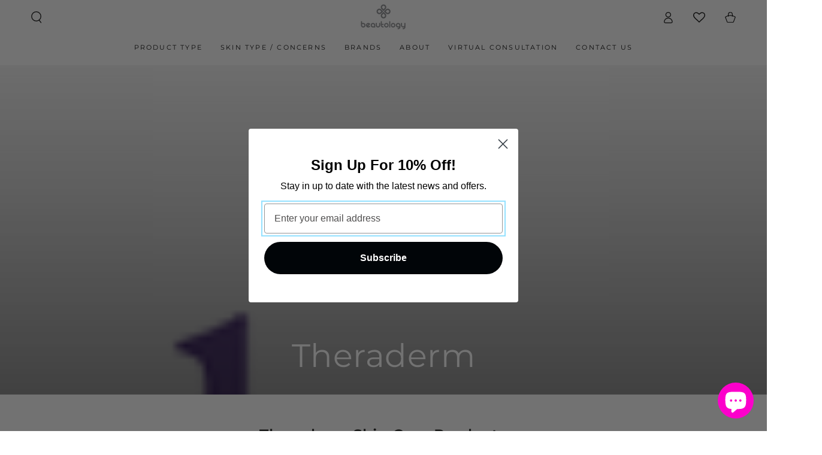

--- FILE ---
content_type: text/html; charset=utf-8
request_url: https://beautologyshop.co.uk/collections/theraderm
body_size: 80578
content:
<!doctype html>
<html class="no-js" lang="en">
  <head>


    <meta charset="utf-8">
    <meta http-equiv="X-UA-Compatible" content="IE=edge">
    <meta name="viewport" content="width=device-width,initial-scale=1">
    <meta name="theme-color" content="">
    <link rel="canonical" href="https://beautologyshop.co.uk/collections/theraderm">
    <link rel="preconnect" href="https://cdn.shopify.com" crossorigin><link rel="preconnect" href="https://fonts.shopifycdn.com" crossorigin><title>
      Theraderm
 &ndash; Beautology Online</title><meta name="description" content="Theraderm Skin Care Products Theraderm&#39;s skin care products have innovative ingredients and 4 step philosophy makes Theraderm one of the world&#39;s leading effective skincare brands achieving proven results on skin concerns. 4 Steps: 1. Cleanse 2. Exfoliate 3. Repair 4. Hydrate">

<meta property="og:site_name" content="Beautology Online">
<meta property="og:url" content="https://beautologyshop.co.uk/collections/theraderm">
<meta property="og:title" content="Theraderm">
<meta property="og:type" content="product.group">
<meta property="og:description" content="Theraderm Skin Care Products Theraderm&#39;s skin care products have innovative ingredients and 4 step philosophy makes Theraderm one of the world&#39;s leading effective skincare brands achieving proven results on skin concerns. 4 Steps: 1. Cleanse 2. Exfoliate 3. Repair 4. Hydrate"><meta property="og:image" content="http://beautologyshop.co.uk/cdn/shop/collections/a551fed26ebe80a3a1d06dcb3386a544.png?v=1613736408">
  <meta property="og:image:secure_url" content="https://beautologyshop.co.uk/cdn/shop/collections/a551fed26ebe80a3a1d06dcb3386a544.png?v=1613736408">
  <meta property="og:image:width" content="316">
  <meta property="og:image:height" content="147"><meta name="twitter:site" content="@Beautologyuk?ref_src=twsrc%5Egoogle%7Ctwcamp%5Eserp%7Ctwgr%5Eauthor"><meta name="twitter:card" content="summary_large_image">
<meta name="twitter:title" content="Theraderm">
<meta name="twitter:description" content="Theraderm Skin Care Products Theraderm&#39;s skin care products have innovative ingredients and 4 step philosophy makes Theraderm one of the world&#39;s leading effective skincare brands achieving proven results on skin concerns. 4 Steps: 1. Cleanse 2. Exfoliate 3. Repair 4. Hydrate">


    <script src="//beautologyshop.co.uk/cdn/shop/t/38/assets/vendor-v4.js" defer="defer"></script>
    <script src="//beautologyshop.co.uk/cdn/shop/t/38/assets/global.js?v=114693984472575845971676479464" defer="defer"></script>

    <script>window.performance && window.performance.mark && window.performance.mark('shopify.content_for_header.start');</script><meta name="facebook-domain-verification" content="5xwiwa95xofeoc8b4f23zw98z6mltz">
<meta name="facebook-domain-verification" content="549iqj65kwq5qii05izhmi9izc6ojt">
<meta id="shopify-digital-wallet" name="shopify-digital-wallet" content="/11665997883/digital_wallets/dialog">
<meta name="shopify-checkout-api-token" content="6b566f3ebde45050733ee01427578d7e">
<meta id="in-context-paypal-metadata" data-shop-id="11665997883" data-venmo-supported="false" data-environment="production" data-locale="en_US" data-paypal-v4="true" data-currency="GBP">
<link rel="alternate" type="application/atom+xml" title="Feed" href="/collections/theraderm.atom" />
<link rel="alternate" type="application/json+oembed" href="https://beautologyshop.co.uk/collections/theraderm.oembed">
<script async="async" src="/checkouts/internal/preloads.js?locale=en-GB"></script>
<link rel="preconnect" href="https://shop.app" crossorigin="anonymous">
<script async="async" src="https://shop.app/checkouts/internal/preloads.js?locale=en-GB&shop_id=11665997883" crossorigin="anonymous"></script>
<script id="apple-pay-shop-capabilities" type="application/json">{"shopId":11665997883,"countryCode":"GB","currencyCode":"GBP","merchantCapabilities":["supports3DS"],"merchantId":"gid:\/\/shopify\/Shop\/11665997883","merchantName":"Beautology Online","requiredBillingContactFields":["postalAddress","email","phone"],"requiredShippingContactFields":["postalAddress","email","phone"],"shippingType":"shipping","supportedNetworks":["visa","maestro","masterCard","amex","discover","elo"],"total":{"type":"pending","label":"Beautology Online","amount":"1.00"},"shopifyPaymentsEnabled":true,"supportsSubscriptions":true}</script>
<script id="shopify-features" type="application/json">{"accessToken":"6b566f3ebde45050733ee01427578d7e","betas":["rich-media-storefront-analytics"],"domain":"beautologyshop.co.uk","predictiveSearch":true,"shopId":11665997883,"locale":"en"}</script>
<script>var Shopify = Shopify || {};
Shopify.shop = "beautology-online.myshopify.com";
Shopify.locale = "en";
Shopify.currency = {"active":"GBP","rate":"1.0"};
Shopify.country = "GB";
Shopify.theme = {"name":"Be Yours","id":136936653020,"schema_name":"Be Yours","schema_version":"6.8.0","theme_store_id":1399,"role":"main"};
Shopify.theme.handle = "null";
Shopify.theme.style = {"id":null,"handle":null};
Shopify.cdnHost = "beautologyshop.co.uk/cdn";
Shopify.routes = Shopify.routes || {};
Shopify.routes.root = "/";</script>
<script type="module">!function(o){(o.Shopify=o.Shopify||{}).modules=!0}(window);</script>
<script>!function(o){function n(){var o=[];function n(){o.push(Array.prototype.slice.apply(arguments))}return n.q=o,n}var t=o.Shopify=o.Shopify||{};t.loadFeatures=n(),t.autoloadFeatures=n()}(window);</script>
<script>
  window.ShopifyPay = window.ShopifyPay || {};
  window.ShopifyPay.apiHost = "shop.app\/pay";
  window.ShopifyPay.redirectState = null;
</script>
<script id="shop-js-analytics" type="application/json">{"pageType":"collection"}</script>
<script defer="defer" async type="module" src="//beautologyshop.co.uk/cdn/shopifycloud/shop-js/modules/v2/client.init-shop-cart-sync_IZsNAliE.en.esm.js"></script>
<script defer="defer" async type="module" src="//beautologyshop.co.uk/cdn/shopifycloud/shop-js/modules/v2/chunk.common_0OUaOowp.esm.js"></script>
<script type="module">
  await import("//beautologyshop.co.uk/cdn/shopifycloud/shop-js/modules/v2/client.init-shop-cart-sync_IZsNAliE.en.esm.js");
await import("//beautologyshop.co.uk/cdn/shopifycloud/shop-js/modules/v2/chunk.common_0OUaOowp.esm.js");

  window.Shopify.SignInWithShop?.initShopCartSync?.({"fedCMEnabled":true,"windoidEnabled":true});

</script>
<script>
  window.Shopify = window.Shopify || {};
  if (!window.Shopify.featureAssets) window.Shopify.featureAssets = {};
  window.Shopify.featureAssets['shop-js'] = {"shop-cart-sync":["modules/v2/client.shop-cart-sync_DLOhI_0X.en.esm.js","modules/v2/chunk.common_0OUaOowp.esm.js"],"init-fed-cm":["modules/v2/client.init-fed-cm_C6YtU0w6.en.esm.js","modules/v2/chunk.common_0OUaOowp.esm.js"],"shop-button":["modules/v2/client.shop-button_BCMx7GTG.en.esm.js","modules/v2/chunk.common_0OUaOowp.esm.js"],"shop-cash-offers":["modules/v2/client.shop-cash-offers_BT26qb5j.en.esm.js","modules/v2/chunk.common_0OUaOowp.esm.js","modules/v2/chunk.modal_CGo_dVj3.esm.js"],"init-windoid":["modules/v2/client.init-windoid_B9PkRMql.en.esm.js","modules/v2/chunk.common_0OUaOowp.esm.js"],"init-shop-email-lookup-coordinator":["modules/v2/client.init-shop-email-lookup-coordinator_DZkqjsbU.en.esm.js","modules/v2/chunk.common_0OUaOowp.esm.js"],"shop-toast-manager":["modules/v2/client.shop-toast-manager_Di2EnuM7.en.esm.js","modules/v2/chunk.common_0OUaOowp.esm.js"],"shop-login-button":["modules/v2/client.shop-login-button_BtqW_SIO.en.esm.js","modules/v2/chunk.common_0OUaOowp.esm.js","modules/v2/chunk.modal_CGo_dVj3.esm.js"],"avatar":["modules/v2/client.avatar_BTnouDA3.en.esm.js"],"pay-button":["modules/v2/client.pay-button_CWa-C9R1.en.esm.js","modules/v2/chunk.common_0OUaOowp.esm.js"],"init-shop-cart-sync":["modules/v2/client.init-shop-cart-sync_IZsNAliE.en.esm.js","modules/v2/chunk.common_0OUaOowp.esm.js"],"init-customer-accounts":["modules/v2/client.init-customer-accounts_DenGwJTU.en.esm.js","modules/v2/client.shop-login-button_BtqW_SIO.en.esm.js","modules/v2/chunk.common_0OUaOowp.esm.js","modules/v2/chunk.modal_CGo_dVj3.esm.js"],"init-shop-for-new-customer-accounts":["modules/v2/client.init-shop-for-new-customer-accounts_JdHXxpS9.en.esm.js","modules/v2/client.shop-login-button_BtqW_SIO.en.esm.js","modules/v2/chunk.common_0OUaOowp.esm.js","modules/v2/chunk.modal_CGo_dVj3.esm.js"],"init-customer-accounts-sign-up":["modules/v2/client.init-customer-accounts-sign-up_D6__K_p8.en.esm.js","modules/v2/client.shop-login-button_BtqW_SIO.en.esm.js","modules/v2/chunk.common_0OUaOowp.esm.js","modules/v2/chunk.modal_CGo_dVj3.esm.js"],"checkout-modal":["modules/v2/client.checkout-modal_C_ZQDY6s.en.esm.js","modules/v2/chunk.common_0OUaOowp.esm.js","modules/v2/chunk.modal_CGo_dVj3.esm.js"],"shop-follow-button":["modules/v2/client.shop-follow-button_XetIsj8l.en.esm.js","modules/v2/chunk.common_0OUaOowp.esm.js","modules/v2/chunk.modal_CGo_dVj3.esm.js"],"lead-capture":["modules/v2/client.lead-capture_DvA72MRN.en.esm.js","modules/v2/chunk.common_0OUaOowp.esm.js","modules/v2/chunk.modal_CGo_dVj3.esm.js"],"shop-login":["modules/v2/client.shop-login_ClXNxyh6.en.esm.js","modules/v2/chunk.common_0OUaOowp.esm.js","modules/v2/chunk.modal_CGo_dVj3.esm.js"],"payment-terms":["modules/v2/client.payment-terms_CNlwjfZz.en.esm.js","modules/v2/chunk.common_0OUaOowp.esm.js","modules/v2/chunk.modal_CGo_dVj3.esm.js"]};
</script>
<script>(function() {
  var isLoaded = false;
  function asyncLoad() {
    if (isLoaded) return;
    isLoaded = true;
    var urls = ["https:\/\/loox.io\/widget\/41ZDgwFfK_\/loox.1588172758378.js?shop=beautology-online.myshopify.com","https:\/\/wishlisthero-assets.revampco.com\/store-front\/bundle2.js?shop=beautology-online.myshopify.com","https:\/\/reconvert-cdn.com\/assets\/js\/store_reconvert_node.js?v=2\u0026scid=M2FjMGE1N2VlZTNmMjA1NjJhMjY3ZjJmODMwYmFkZjQuMTViNThhNDQ5OGJmNDU3ODJkZTU0ZjhmMjFiMjYzYmM=\u0026shop=beautology-online.myshopify.com","https:\/\/cdn.nfcube.com\/instafeed-188ac26222cf3d52281165c78a9d2ea5.js?shop=beautology-online.myshopify.com","https:\/\/cdn-bundler.nice-team.net\/app\/js\/bundler.js?shop=beautology-online.myshopify.com","https:\/\/cdn.assortion.com\/app.js?shop=beautology-online.myshopify.com"];
    for (var i = 0; i < urls.length; i++) {
      var s = document.createElement('script');
      s.type = 'text/javascript';
      s.async = true;
      s.src = urls[i];
      var x = document.getElementsByTagName('script')[0];
      x.parentNode.insertBefore(s, x);
    }
  };
  if(window.attachEvent) {
    window.attachEvent('onload', asyncLoad);
  } else {
    window.addEventListener('load', asyncLoad, false);
  }
})();</script>
<script id="__st">var __st={"a":11665997883,"offset":0,"reqid":"3f2aa821-9aeb-4140-9d8f-299604d1a9e0-1768420516","pageurl":"beautologyshop.co.uk\/collections\/theraderm","u":"3be2f225f1f1","p":"collection","rtyp":"collection","rid":185773391931};</script>
<script>window.ShopifyPaypalV4VisibilityTracking = true;</script>
<script id="captcha-bootstrap">!function(){'use strict';const t='contact',e='account',n='new_comment',o=[[t,t],['blogs',n],['comments',n],[t,'customer']],c=[[e,'customer_login'],[e,'guest_login'],[e,'recover_customer_password'],[e,'create_customer']],r=t=>t.map((([t,e])=>`form[action*='/${t}']:not([data-nocaptcha='true']) input[name='form_type'][value='${e}']`)).join(','),a=t=>()=>t?[...document.querySelectorAll(t)].map((t=>t.form)):[];function s(){const t=[...o],e=r(t);return a(e)}const i='password',u='form_key',d=['recaptcha-v3-token','g-recaptcha-response','h-captcha-response',i],f=()=>{try{return window.sessionStorage}catch{return}},m='__shopify_v',_=t=>t.elements[u];function p(t,e,n=!1){try{const o=window.sessionStorage,c=JSON.parse(o.getItem(e)),{data:r}=function(t){const{data:e,action:n}=t;return t[m]||n?{data:e,action:n}:{data:t,action:n}}(c);for(const[e,n]of Object.entries(r))t.elements[e]&&(t.elements[e].value=n);n&&o.removeItem(e)}catch(o){console.error('form repopulation failed',{error:o})}}const l='form_type',E='cptcha';function T(t){t.dataset[E]=!0}const w=window,h=w.document,L='Shopify',v='ce_forms',y='captcha';let A=!1;((t,e)=>{const n=(g='f06e6c50-85a8-45c8-87d0-21a2b65856fe',I='https://cdn.shopify.com/shopifycloud/storefront-forms-hcaptcha/ce_storefront_forms_captcha_hcaptcha.v1.5.2.iife.js',D={infoText:'Protected by hCaptcha',privacyText:'Privacy',termsText:'Terms'},(t,e,n)=>{const o=w[L][v],c=o.bindForm;if(c)return c(t,g,e,D).then(n);var r;o.q.push([[t,g,e,D],n]),r=I,A||(h.body.append(Object.assign(h.createElement('script'),{id:'captcha-provider',async:!0,src:r})),A=!0)});var g,I,D;w[L]=w[L]||{},w[L][v]=w[L][v]||{},w[L][v].q=[],w[L][y]=w[L][y]||{},w[L][y].protect=function(t,e){n(t,void 0,e),T(t)},Object.freeze(w[L][y]),function(t,e,n,w,h,L){const[v,y,A,g]=function(t,e,n){const i=e?o:[],u=t?c:[],d=[...i,...u],f=r(d),m=r(i),_=r(d.filter((([t,e])=>n.includes(e))));return[a(f),a(m),a(_),s()]}(w,h,L),I=t=>{const e=t.target;return e instanceof HTMLFormElement?e:e&&e.form},D=t=>v().includes(t);t.addEventListener('submit',(t=>{const e=I(t);if(!e)return;const n=D(e)&&!e.dataset.hcaptchaBound&&!e.dataset.recaptchaBound,o=_(e),c=g().includes(e)&&(!o||!o.value);(n||c)&&t.preventDefault(),c&&!n&&(function(t){try{if(!f())return;!function(t){const e=f();if(!e)return;const n=_(t);if(!n)return;const o=n.value;o&&e.removeItem(o)}(t);const e=Array.from(Array(32),(()=>Math.random().toString(36)[2])).join('');!function(t,e){_(t)||t.append(Object.assign(document.createElement('input'),{type:'hidden',name:u})),t.elements[u].value=e}(t,e),function(t,e){const n=f();if(!n)return;const o=[...t.querySelectorAll(`input[type='${i}']`)].map((({name:t})=>t)),c=[...d,...o],r={};for(const[a,s]of new FormData(t).entries())c.includes(a)||(r[a]=s);n.setItem(e,JSON.stringify({[m]:1,action:t.action,data:r}))}(t,e)}catch(e){console.error('failed to persist form',e)}}(e),e.submit())}));const S=(t,e)=>{t&&!t.dataset[E]&&(n(t,e.some((e=>e===t))),T(t))};for(const o of['focusin','change'])t.addEventListener(o,(t=>{const e=I(t);D(e)&&S(e,y())}));const B=e.get('form_key'),M=e.get(l),P=B&&M;t.addEventListener('DOMContentLoaded',(()=>{const t=y();if(P)for(const e of t)e.elements[l].value===M&&p(e,B);[...new Set([...A(),...v().filter((t=>'true'===t.dataset.shopifyCaptcha))])].forEach((e=>S(e,t)))}))}(h,new URLSearchParams(w.location.search),n,t,e,['guest_login'])})(!0,!0)}();</script>
<script integrity="sha256-4kQ18oKyAcykRKYeNunJcIwy7WH5gtpwJnB7kiuLZ1E=" data-source-attribution="shopify.loadfeatures" defer="defer" src="//beautologyshop.co.uk/cdn/shopifycloud/storefront/assets/storefront/load_feature-a0a9edcb.js" crossorigin="anonymous"></script>
<script crossorigin="anonymous" defer="defer" src="//beautologyshop.co.uk/cdn/shopifycloud/storefront/assets/shopify_pay/storefront-65b4c6d7.js?v=20250812"></script>
<script data-source-attribution="shopify.dynamic_checkout.dynamic.init">var Shopify=Shopify||{};Shopify.PaymentButton=Shopify.PaymentButton||{isStorefrontPortableWallets:!0,init:function(){window.Shopify.PaymentButton.init=function(){};var t=document.createElement("script");t.src="https://beautologyshop.co.uk/cdn/shopifycloud/portable-wallets/latest/portable-wallets.en.js",t.type="module",document.head.appendChild(t)}};
</script>
<script data-source-attribution="shopify.dynamic_checkout.buyer_consent">
  function portableWalletsHideBuyerConsent(e){var t=document.getElementById("shopify-buyer-consent"),n=document.getElementById("shopify-subscription-policy-button");t&&n&&(t.classList.add("hidden"),t.setAttribute("aria-hidden","true"),n.removeEventListener("click",e))}function portableWalletsShowBuyerConsent(e){var t=document.getElementById("shopify-buyer-consent"),n=document.getElementById("shopify-subscription-policy-button");t&&n&&(t.classList.remove("hidden"),t.removeAttribute("aria-hidden"),n.addEventListener("click",e))}window.Shopify?.PaymentButton&&(window.Shopify.PaymentButton.hideBuyerConsent=portableWalletsHideBuyerConsent,window.Shopify.PaymentButton.showBuyerConsent=portableWalletsShowBuyerConsent);
</script>
<script data-source-attribution="shopify.dynamic_checkout.cart.bootstrap">document.addEventListener("DOMContentLoaded",(function(){function t(){return document.querySelector("shopify-accelerated-checkout-cart, shopify-accelerated-checkout")}if(t())Shopify.PaymentButton.init();else{new MutationObserver((function(e,n){t()&&(Shopify.PaymentButton.init(),n.disconnect())})).observe(document.body,{childList:!0,subtree:!0})}}));
</script>
<link id="shopify-accelerated-checkout-styles" rel="stylesheet" media="screen" href="https://beautologyshop.co.uk/cdn/shopifycloud/portable-wallets/latest/accelerated-checkout-backwards-compat.css" crossorigin="anonymous">
<style id="shopify-accelerated-checkout-cart">
        #shopify-buyer-consent {
  margin-top: 1em;
  display: inline-block;
  width: 100%;
}

#shopify-buyer-consent.hidden {
  display: none;
}

#shopify-subscription-policy-button {
  background: none;
  border: none;
  padding: 0;
  text-decoration: underline;
  font-size: inherit;
  cursor: pointer;
}

#shopify-subscription-policy-button::before {
  box-shadow: none;
}

      </style>
<script id="sections-script" data-sections="header,footer" defer="defer" src="//beautologyshop.co.uk/cdn/shop/t/38/compiled_assets/scripts.js?17277"></script>
<script>window.performance && window.performance.mark && window.performance.mark('shopify.content_for_header.end');</script>

<style data-shopify>@font-face {
  font-family: Montserrat;
  font-weight: 400;
  font-style: normal;
  font-display: swap;
  src: url("//beautologyshop.co.uk/cdn/fonts/montserrat/montserrat_n4.81949fa0ac9fd2021e16436151e8eaa539321637.woff2") format("woff2"),
       url("//beautologyshop.co.uk/cdn/fonts/montserrat/montserrat_n4.a6c632ca7b62da89c3594789ba828388aac693fe.woff") format("woff");
}

  @font-face {
  font-family: Montserrat;
  font-weight: 600;
  font-style: normal;
  font-display: swap;
  src: url("//beautologyshop.co.uk/cdn/fonts/montserrat/montserrat_n6.1326b3e84230700ef15b3a29fb520639977513e0.woff2") format("woff2"),
       url("//beautologyshop.co.uk/cdn/fonts/montserrat/montserrat_n6.652f051080eb14192330daceed8cd53dfdc5ead9.woff") format("woff");
}

  @font-face {
  font-family: Montserrat;
  font-weight: 400;
  font-style: italic;
  font-display: swap;
  src: url("//beautologyshop.co.uk/cdn/fonts/montserrat/montserrat_i4.5a4ea298b4789e064f62a29aafc18d41f09ae59b.woff2") format("woff2"),
       url("//beautologyshop.co.uk/cdn/fonts/montserrat/montserrat_i4.072b5869c5e0ed5b9d2021e4c2af132e16681ad2.woff") format("woff");
}

  @font-face {
  font-family: Montserrat;
  font-weight: 600;
  font-style: italic;
  font-display: swap;
  src: url("//beautologyshop.co.uk/cdn/fonts/montserrat/montserrat_i6.e90155dd2f004112a61c0322d66d1f59dadfa84b.woff2") format("woff2"),
       url("//beautologyshop.co.uk/cdn/fonts/montserrat/montserrat_i6.41470518d8e9d7f1bcdd29a447c2397e5393943f.woff") format("woff");
}

  @font-face {
  font-family: Montserrat;
  font-weight: 400;
  font-style: normal;
  font-display: swap;
  src: url("//beautologyshop.co.uk/cdn/fonts/montserrat/montserrat_n4.81949fa0ac9fd2021e16436151e8eaa539321637.woff2") format("woff2"),
       url("//beautologyshop.co.uk/cdn/fonts/montserrat/montserrat_n4.a6c632ca7b62da89c3594789ba828388aac693fe.woff") format("woff");
}

  @font-face {
  font-family: Montserrat;
  font-weight: 600;
  font-style: normal;
  font-display: swap;
  src: url("//beautologyshop.co.uk/cdn/fonts/montserrat/montserrat_n6.1326b3e84230700ef15b3a29fb520639977513e0.woff2") format("woff2"),
       url("//beautologyshop.co.uk/cdn/fonts/montserrat/montserrat_n6.652f051080eb14192330daceed8cd53dfdc5ead9.woff") format("woff");
}


  :root {
    --be-yours-version: "6.8.0";
    --font-body-family: Montserrat, sans-serif;
    --font-body-style: normal;
    --font-body-weight: 400;

    --font-heading-family: Montserrat, sans-serif;
    --font-heading-style: normal;
    --font-heading-weight: 400;

    --font-body-scale: 1.0;
    --font-heading-scale: 0.9;

    --font-navigation-family: var(--font-heading-family);
    --font-navigation-size: 11px;
    --font-navigation-weight: var(--font-heading-weight);
    --font-button-family: var(--font-heading-family);
    --font-button-size: 13px;
    --font-button-baseline: 0rem;
    --font-price-family: var(--font-heading-family);
    --font-price-scale: var(--font-heading-scale);

    --color-base-text: 26, 27, 24;
    --color-base-background: 255, 255, 255;
    --color-base-solid-button-labels: 255, 255, 255;
    --color-base-outline-button-labels: 3, 101, 140;
    --color-base-accent: 3, 101, 140;
    --color-base-heading: 26, 27, 24;
    --color-base-border: 255, 255, 255;
    --color-placeholder: 243, 243, 243;
    --color-overlay: 3, 101, 140;
    --color-keyboard-focus: 148, 225, 255;
    --color-shadow: 168, 232, 226;
    --shadow-opacity: 1;

    --color-background-dark: 235, 235, 235;
    --color-price: #03658c;
    --color-sale-price: #03658c;
    --color-reviews: #03658c;
    --color-critical: #d72c0d;
    --color-success: #008060;

    --payment-terms-background-color: #ffffff;
    --page-width: 160rem;
    --page-width-margin: 0rem;

    --card-color-scheme: var(--color-placeholder);
    --card-text-alignment: left;
    --card-flex-alignment: flex-left;
    --card-image-padding: 0px;
    --card-border-width: 0px;
    --card-radius: 0px;
    --card-shadow-horizontal-offset: 0px;
    --card-shadow-vertical-offset: 0px;
    
    --button-radius: 0px;
    --button-border-width: 2px;
    --button-shadow-horizontal-offset: 0px;
    --button-shadow-vertical-offset: 0px;

    --spacing-sections-desktop: 0px;
    --spacing-sections-mobile: 0px;
  }

  *,
  *::before,
  *::after {
    box-sizing: inherit;
  }

  html {
    box-sizing: border-box;
    font-size: calc(var(--font-body-scale) * 62.5%);
    height: 100%;
  }

  body {
    min-height: 100%;
    margin: 0;
    font-size: 1.5rem;
    letter-spacing: 0.06rem;
    line-height: calc(1 + 0.8 / var(--font-body-scale));
    font-family: var(--font-body-family);
    font-style: var(--font-body-style);
    font-weight: var(--font-body-weight);
  }

  @media screen and (min-width: 750px) {
    body {
      font-size: 1.6rem;
    }
  }</style><link href="//beautologyshop.co.uk/cdn/shop/t/38/assets/base.css?v=174717942053966787811690381214" rel="stylesheet" type="text/css" media="all" /><link rel="preload" as="font" href="//beautologyshop.co.uk/cdn/fonts/montserrat/montserrat_n4.81949fa0ac9fd2021e16436151e8eaa539321637.woff2" type="font/woff2" crossorigin><link rel="preload" as="font" href="//beautologyshop.co.uk/cdn/fonts/montserrat/montserrat_n4.81949fa0ac9fd2021e16436151e8eaa539321637.woff2" type="font/woff2" crossorigin><link rel="stylesheet" href="//beautologyshop.co.uk/cdn/shop/t/38/assets/component-predictive-search.css?v=73479250837094754801676479463" media="print" onload="this.media='all'"><link rel="stylesheet" href="//beautologyshop.co.uk/cdn/shop/t/38/assets/component-quick-view.css?v=141850924195756739351676479463" media="print" onload="this.media='all'"><link rel="stylesheet" href="//beautologyshop.co.uk/cdn/shop/t/38/assets/component-color-swatches.css?v=128638073195889574301676479462" media="print" onload="this.media='all'"><script>document.documentElement.className = document.documentElement.className.replace('no-js', 'js');</script>
  
	<script>var loox_global_hash = '1766419106189';</script><style>.loox-reviews-default { max-width: 1200px; margin: 0 auto; }.loox-rating .loox-icon { color:#8b8d92; }
:root { --lxs-rating-icon-color: #8b8d92; }</style>

  











  <meta name="google-site-verification" content="El1Qw_dvvqx9b_q_Y1yngesdROMY39Ib3NCO9DEvccc" />  
<!-- BEGIN app block: shopify://apps/klaviyo-email-marketing-sms/blocks/klaviyo-onsite-embed/2632fe16-c075-4321-a88b-50b567f42507 -->












  <script async src="https://static.klaviyo.com/onsite/js/UYR4KC/klaviyo.js?company_id=UYR4KC"></script>
  <script>!function(){if(!window.klaviyo){window._klOnsite=window._klOnsite||[];try{window.klaviyo=new Proxy({},{get:function(n,i){return"push"===i?function(){var n;(n=window._klOnsite).push.apply(n,arguments)}:function(){for(var n=arguments.length,o=new Array(n),w=0;w<n;w++)o[w]=arguments[w];var t="function"==typeof o[o.length-1]?o.pop():void 0,e=new Promise((function(n){window._klOnsite.push([i].concat(o,[function(i){t&&t(i),n(i)}]))}));return e}}})}catch(n){window.klaviyo=window.klaviyo||[],window.klaviyo.push=function(){var n;(n=window._klOnsite).push.apply(n,arguments)}}}}();</script>

  




  <script>
    window.klaviyoReviewsProductDesignMode = false
  </script>







<!-- END app block --><!-- BEGIN app block: shopify://apps/cross-sell-upsell-pro/blocks/crosssell/a1de75bd-abc2-408f-b8be-5bce11f6a502 -->




<div id="buddha-crosssell" class="dynamic" style="display: none;">
    <div class="bcsell-atc-popup" style="display:none;">
        <div class="bcsell-atc-head"> <span></span> <span onclick="buddhaCrosssell.addToCartPopup('hide');"> <svg xmlns="http://www.w3.org/2000/svg" width="12" height="12" viewBox="0 0 24 24"><path d="M23.954 21.03l-9.184-9.095 9.092-9.174-2.832-2.807-9.09 9.179-9.176-9.088-2.81 2.81 9.186 9.105-9.095 9.184 2.81 2.81 9.112-9.192 9.18 9.1z"/></svg></span></div>
        <a class="bcsell-atc-product" href="javascript:void(0);" rel="nofollow">
            <img class="bcsell-atc-product-image"/>
            <div>
                <div class="bcsell-atc-product-name"> </div>
                <div class="bcsell-atc-product-variant"> </div>
            </div>
        </a>
        <a href="/cart" class="bcsell-view-cart"> VIEW CART</a>
    </div>
    <div class="bcsell-upsell-popup" style="display:none;">
        <div class="bcsell-upsell-head"> <span></span> <div onclick="buddhaCrosssell.upsellPopup('hide');"> <svg xmlns="http://www.w3.org/2000/svg" width="12" height="12" viewBox="0 0 24 24"><path d="M23.954 21.03l-9.184-9.095 9.092-9.174-2.832-2.807-9.09 9.179-9.176-9.088-2.81 2.81 9.186 9.105-9.095 9.184 2.81 2.81 9.112-9.192 9.18 9.1z"/></svg></div></div>
        <ul class="bcsell-upsell-list">
            <li class="bcsell-upsell-product bcsell-uninit">
                <div class="bcsell-upsell-product-image"><img/></div>
                <div class="bcsell-upsell-product-info">
                    <div class="bcsell-upsell-product-name"> </div>
                    <div class="bcsell-upsell-product-prices">
                        <div class="bcsell-upsell-product-price"></div>
                        <div class="bcsell-upsell-product-price-old"></div>
                    </div>
                    <div class="bcsell-upsell-product-variants"><div class="bcsell-select"><select name="select-4" id="bcsell-select-4"></select></div></div>
                </div>
                <div class="bcsell-upsell-btn">Add to Cart</div>
            </li>
        </ul>
        <div class="bcsell-upsell-footer">
            <div class="bcsell-upsell-btn" onclick="buddhaCrosssell.upsellPopup('hide');">Continue</div>
        </div>  
    </div>
    <div class="bcsell-section bcsell-section-uninit" scrollpos="0" scrollstep="310">
        <div class="bcsell-header"></div>
        <div class="bcsell-arrow bcsell-angle-left"><span></span></div>
        <div class="bcsell-list-wrap">
            
            <ul class="bcsell-list">
                
                
                <li class="bcsell-item bcsell-item-0">
                    <div class="bcsell-img"><a href=""><img src="" alt="none" class="" width="" height=""/></a></div>
                    <div class="bcsell-content"><span class="bcsell-product-name">  </span><div class="bcsell-product-prices"><div class="bcsell-product-price-old"></div><div class="bcsell-product-price"></div></div></div>
                    <div class="bcsell-panel">
                        <div class="bcsell-product-name-container"><a class="bcsell-product-name">  </a></div>
                        <div class="bcsell-row bcsell-variants">
                            <div class="bcsell-variant-1 bcsell-hidden"><div class="bcsell-select-label">Option1</div><div class="bcsell-select"><select name="select-1" id="bcsell-select-1"></select></div></div>
                            <div class="bcsell-variant-2 bcsell-hidden"><div class="bcsell-select-label">Option2</div><div class="bcsell-select"><select name="select-2" id="bcsell-select-2"></select></div></div>
                            <div class="bcsell-variant-3 bcsell-hidden"><div class="bcsell-select-label">Option3</div><div class="bcsell-select"><select name="select-3" id="bcsell-select-3"></select></div></div>
                        </div>
                        <div class="bcsell-row bcsell-panel-bottom">
                            <div class="bcsell-product-prices-panel"><div class="bcsell-product-price-old-panel"></div><div class="bcsell-product-price-panel"></div></div>
                            <div class="bcsell-product-rating-stars bcsell-hidden"><div class="bcsell-product-rating-stars-active"></div></div>
                            <div class="bcsell-add-to-cart"><span class="bcsell-text">Add to Cart</span></div>
                        </div>
                    </div>
                </li>
                
                <li class="bcsell-item bcsell-item-1">
                    <div class="bcsell-img"><a href=""><img src="" alt="none" class="" width="" height=""/></a></div>
                    <div class="bcsell-content"><span class="bcsell-product-name">  </span><div class="bcsell-product-prices"><div class="bcsell-product-price-old"></div><div class="bcsell-product-price"></div></div></div>
                    <div class="bcsell-panel">
                        <div class="bcsell-product-name-container"><a class="bcsell-product-name">  </a></div>
                        <div class="bcsell-row bcsell-variants">
                            <div class="bcsell-variant-1 bcsell-hidden"><div class="bcsell-select-label">Option1</div><div class="bcsell-select"><select name="select-1" id="bcsell-select-1"></select></div></div>
                            <div class="bcsell-variant-2 bcsell-hidden"><div class="bcsell-select-label">Option2</div><div class="bcsell-select"><select name="select-2" id="bcsell-select-2"></select></div></div>
                            <div class="bcsell-variant-3 bcsell-hidden"><div class="bcsell-select-label">Option3</div><div class="bcsell-select"><select name="select-3" id="bcsell-select-3"></select></div></div>
                        </div>
                        <div class="bcsell-row bcsell-panel-bottom">
                            <div class="bcsell-product-prices-panel"><div class="bcsell-product-price-old-panel"></div><div class="bcsell-product-price-panel"></div></div>
                            <div class="bcsell-product-rating-stars bcsell-hidden"><div class="bcsell-product-rating-stars-active"></div></div>
                            <div class="bcsell-add-to-cart"><span class="bcsell-text">Add to Cart</span></div>
                        </div>
                    </div>
                </li>
                
                <li class="bcsell-item bcsell-item-2">
                    <div class="bcsell-img"><a href=""><img src="" alt="none" class="" width="" height=""/></a></div>
                    <div class="bcsell-content"><span class="bcsell-product-name">  </span><div class="bcsell-product-prices"><div class="bcsell-product-price-old"></div><div class="bcsell-product-price"></div></div></div>
                    <div class="bcsell-panel">
                        <div class="bcsell-product-name-container"><a class="bcsell-product-name">  </a></div>
                        <div class="bcsell-row bcsell-variants">
                            <div class="bcsell-variant-1 bcsell-hidden"><div class="bcsell-select-label">Option1</div><div class="bcsell-select"><select name="select-1" id="bcsell-select-1"></select></div></div>
                            <div class="bcsell-variant-2 bcsell-hidden"><div class="bcsell-select-label">Option2</div><div class="bcsell-select"><select name="select-2" id="bcsell-select-2"></select></div></div>
                            <div class="bcsell-variant-3 bcsell-hidden"><div class="bcsell-select-label">Option3</div><div class="bcsell-select"><select name="select-3" id="bcsell-select-3"></select></div></div>
                        </div>
                        <div class="bcsell-row bcsell-panel-bottom">
                            <div class="bcsell-product-prices-panel"><div class="bcsell-product-price-old-panel"></div><div class="bcsell-product-price-panel"></div></div>
                            <div class="bcsell-product-rating-stars bcsell-hidden"><div class="bcsell-product-rating-stars-active"></div></div>
                            <div class="bcsell-add-to-cart"><span class="bcsell-text">Add to Cart</span></div>
                        </div>
                    </div>
                </li>
                
                <li class="bcsell-item bcsell-item-3">
                    <div class="bcsell-img"><a href=""><img src="" alt="none" class="" width="" height=""/></a></div>
                    <div class="bcsell-content"><span class="bcsell-product-name">  </span><div class="bcsell-product-prices"><div class="bcsell-product-price-old"></div><div class="bcsell-product-price"></div></div></div>
                    <div class="bcsell-panel">
                        <div class="bcsell-product-name-container"><a class="bcsell-product-name">  </a></div>
                        <div class="bcsell-row bcsell-variants">
                            <div class="bcsell-variant-1 bcsell-hidden"><div class="bcsell-select-label">Option1</div><div class="bcsell-select"><select name="select-1" id="bcsell-select-1"></select></div></div>
                            <div class="bcsell-variant-2 bcsell-hidden"><div class="bcsell-select-label">Option2</div><div class="bcsell-select"><select name="select-2" id="bcsell-select-2"></select></div></div>
                            <div class="bcsell-variant-3 bcsell-hidden"><div class="bcsell-select-label">Option3</div><div class="bcsell-select"><select name="select-3" id="bcsell-select-3"></select></div></div>
                        </div>
                        <div class="bcsell-row bcsell-panel-bottom">
                            <div class="bcsell-product-prices-panel"><div class="bcsell-product-price-old-panel"></div><div class="bcsell-product-price-panel"></div></div>
                            <div class="bcsell-product-rating-stars bcsell-hidden"><div class="bcsell-product-rating-stars-active"></div></div>
                            <div class="bcsell-add-to-cart"><span class="bcsell-text">Add to Cart</span></div>
                        </div>
                    </div>
                </li>
                
                <li class="bcsell-item bcsell-item-4">
                    <div class="bcsell-img"><a href=""><img src="" alt="none" class="" width="" height=""/></a></div>
                    <div class="bcsell-content"><span class="bcsell-product-name">  </span><div class="bcsell-product-prices"><div class="bcsell-product-price-old"></div><div class="bcsell-product-price"></div></div></div>
                    <div class="bcsell-panel">
                        <div class="bcsell-product-name-container"><a class="bcsell-product-name">  </a></div>
                        <div class="bcsell-row bcsell-variants">
                            <div class="bcsell-variant-1 bcsell-hidden"><div class="bcsell-select-label">Option1</div><div class="bcsell-select"><select name="select-1" id="bcsell-select-1"></select></div></div>
                            <div class="bcsell-variant-2 bcsell-hidden"><div class="bcsell-select-label">Option2</div><div class="bcsell-select"><select name="select-2" id="bcsell-select-2"></select></div></div>
                            <div class="bcsell-variant-3 bcsell-hidden"><div class="bcsell-select-label">Option3</div><div class="bcsell-select"><select name="select-3" id="bcsell-select-3"></select></div></div>
                        </div>
                        <div class="bcsell-row bcsell-panel-bottom">
                            <div class="bcsell-product-prices-panel"><div class="bcsell-product-price-old-panel"></div><div class="bcsell-product-price-panel"></div></div>
                            <div class="bcsell-product-rating-stars bcsell-hidden"><div class="bcsell-product-rating-stars-active"></div></div>
                            <div class="bcsell-add-to-cart"><span class="bcsell-text">Add to Cart</span></div>
                        </div>
                    </div>
                </li>
                
                <li class="bcsell-item bcsell-item-5">
                    <div class="bcsell-img"><a href=""><img src="" alt="none" class="" width="" height=""/></a></div>
                    <div class="bcsell-content"><span class="bcsell-product-name">  </span><div class="bcsell-product-prices"><div class="bcsell-product-price-old"></div><div class="bcsell-product-price"></div></div></div>
                    <div class="bcsell-panel">
                        <div class="bcsell-product-name-container"><a class="bcsell-product-name">  </a></div>
                        <div class="bcsell-row bcsell-variants">
                            <div class="bcsell-variant-1 bcsell-hidden"><div class="bcsell-select-label">Option1</div><div class="bcsell-select"><select name="select-1" id="bcsell-select-1"></select></div></div>
                            <div class="bcsell-variant-2 bcsell-hidden"><div class="bcsell-select-label">Option2</div><div class="bcsell-select"><select name="select-2" id="bcsell-select-2"></select></div></div>
                            <div class="bcsell-variant-3 bcsell-hidden"><div class="bcsell-select-label">Option3</div><div class="bcsell-select"><select name="select-3" id="bcsell-select-3"></select></div></div>
                        </div>
                        <div class="bcsell-row bcsell-panel-bottom">
                            <div class="bcsell-product-prices-panel"><div class="bcsell-product-price-old-panel"></div><div class="bcsell-product-price-panel"></div></div>
                            <div class="bcsell-product-rating-stars bcsell-hidden"><div class="bcsell-product-rating-stars-active"></div></div>
                            <div class="bcsell-add-to-cart"><span class="bcsell-text">Add to Cart</span></div>
                        </div>
                    </div>
                </li>
                
                <li class="bcsell-item bcsell-item-6">
                    <div class="bcsell-img"><a href=""><img src="" alt="none" class="" width="" height=""/></a></div>
                    <div class="bcsell-content"><span class="bcsell-product-name">  </span><div class="bcsell-product-prices"><div class="bcsell-product-price-old"></div><div class="bcsell-product-price"></div></div></div>
                    <div class="bcsell-panel">
                        <div class="bcsell-product-name-container"><a class="bcsell-product-name">  </a></div>
                        <div class="bcsell-row bcsell-variants">
                            <div class="bcsell-variant-1 bcsell-hidden"><div class="bcsell-select-label">Option1</div><div class="bcsell-select"><select name="select-1" id="bcsell-select-1"></select></div></div>
                            <div class="bcsell-variant-2 bcsell-hidden"><div class="bcsell-select-label">Option2</div><div class="bcsell-select"><select name="select-2" id="bcsell-select-2"></select></div></div>
                            <div class="bcsell-variant-3 bcsell-hidden"><div class="bcsell-select-label">Option3</div><div class="bcsell-select"><select name="select-3" id="bcsell-select-3"></select></div></div>
                        </div>
                        <div class="bcsell-row bcsell-panel-bottom">
                            <div class="bcsell-product-prices-panel"><div class="bcsell-product-price-old-panel"></div><div class="bcsell-product-price-panel"></div></div>
                            <div class="bcsell-product-rating-stars bcsell-hidden"><div class="bcsell-product-rating-stars-active"></div></div>
                            <div class="bcsell-add-to-cart"><span class="bcsell-text">Add to Cart</span></div>
                        </div>
                    </div>
                </li>
                
                <li class="bcsell-item bcsell-item-7">
                    <div class="bcsell-img"><a href=""><img src="" alt="none" class="" width="" height=""/></a></div>
                    <div class="bcsell-content"><span class="bcsell-product-name">  </span><div class="bcsell-product-prices"><div class="bcsell-product-price-old"></div><div class="bcsell-product-price"></div></div></div>
                    <div class="bcsell-panel">
                        <div class="bcsell-product-name-container"><a class="bcsell-product-name">  </a></div>
                        <div class="bcsell-row bcsell-variants">
                            <div class="bcsell-variant-1 bcsell-hidden"><div class="bcsell-select-label">Option1</div><div class="bcsell-select"><select name="select-1" id="bcsell-select-1"></select></div></div>
                            <div class="bcsell-variant-2 bcsell-hidden"><div class="bcsell-select-label">Option2</div><div class="bcsell-select"><select name="select-2" id="bcsell-select-2"></select></div></div>
                            <div class="bcsell-variant-3 bcsell-hidden"><div class="bcsell-select-label">Option3</div><div class="bcsell-select"><select name="select-3" id="bcsell-select-3"></select></div></div>
                        </div>
                        <div class="bcsell-row bcsell-panel-bottom">
                            <div class="bcsell-product-prices-panel"><div class="bcsell-product-price-old-panel"></div><div class="bcsell-product-price-panel"></div></div>
                            <div class="bcsell-product-rating-stars bcsell-hidden"><div class="bcsell-product-rating-stars-active"></div></div>
                            <div class="bcsell-add-to-cart"><span class="bcsell-text">Add to Cart</span></div>
                        </div>
                    </div>
                </li>
                
            </ul>
            
        </div>
        <div class="bcsell-arrow bcsell-angle-right"><span></span></div>
    </div>
    <label for="bcsell-select-1"> Variant 1 </label>
    <label for="bcsell-select-2"> Variant 2 </label>
    <label for="bcsell-select-3"> Variant 3 </label>
</div> 


<script>
    buddhaCrosssell = {};
    buddhaCrosssell.productHandle='';
    buddhaCrosssell.productId='';
    buddhaCrosssell.collectionHandle='theraderm';
    buddhaCrosssell.pageHandle='';
    buddhaCrosssell.shopUrl='https://beautologyshop.co.uk';
    buddhaCrosssell.template='collection';
    buddhaCrosssell.moneyFormat= '£{{amount}} GBP';
    buddhaCrosssell.shopLocale = '';buddhaCrosssell.productsFromCollection=[];
        buddhaCrosssell.randomProducts=[];buddhaCrosssell.newestProducts = ["skinceuticals-double-defence-c-e-ferulic-kit","acne-restore-mini-booster-x3","fractional-rf-x1-session","microneedling-x1-session","mytime-restore-plus-course","laser-hair-removal-50-mins-x6","laser-hair-removal-30-mins-x6","hifu-any-3-areas","hifu-full-face-neck","a-g-e-interrupter-advanced-for-ageing","cleansing-lotion","is-clinical-retinol-emulsion-1-0","is-clinical-active-peel-system-15-treatment-sets","is-clinical-retinol-emulsion-0-3-30g","image-skincare-md-trial-kit","image-skincare-ready-set-discover-starter-set",];
    buddhaCrosssell.bestSellingProducts = ["revitalash-advanced-eyelash-conditioner-2-0ml","cliniccare-concentrated-cleansing-foam-100ml","sonic-facial-brush","skinade-30-day-supply","cliniccare-dermo-corrective-cream-spf50-30ml","ormedic-balancing-facial","cliniccare-x3m-egf-glow-serum-50ml","revitalash-advanced-eyelash-conditioner-3-5ml","cliniccare-x3m-egf-pure-liquid-moisturiser-100ml","vital-c-facial-cleanser-177ml","cliniccare-sun-shield-cream-spf30-50ml","cliniccare-x3m-egf-glow-essence-50ml","cliniccare-lip-eye-renewal-cream-hyal-30ml","cliniccare-x3m-egf-pure-serum-moisturizer","vital-c-repair-creme-56ml","cliniccare-x3m-egf-glow-liquid-moisturiser-100ml",];buddhaCrosssell.youMayAlsoLikeProducts = [];buddhaCrosssell.disableScriptTagCheck = true;
    buddhaCrosssell.uniqueProducts = false;
    buddhaCrosssell.schema = {"enableAlsoBought":false,"enableYouMayAlsoLike":false,"enableNewestProducts":false,"enableBestSellingProducts":false,"enableRecentlyViewedProducts":false,"enableManualCollection":false,"enableAlsoBoughtStars":true,"enableUpsell":true,"enableZoomAnimation":true,"enableSlideshowAnimation":true,"enableCrop":true,"enableVariants":true,"enablePrice":false,"theme":"dynamic","carouselSize":"8","abWidgetTitle":"People who bought this product, also bought","ymalWidgetTitle":"Related Products","npWidgetTitle":"Newest Products","bsWidgetTitle":"Best Selling Products ","rvWidgetTitle":"Recently Viewed Products","addToCartText":"Add to cart","addToCartPopupHeaderSuccess":"JUST ADDED TO YOUR CART","addToCartPopupHeaderError":"OUT OF STOCK","addToCartPopupViewCart":"VIEW CART","widgetTitleColor":"#000000","widgetProductNameColor":"#ffffff","widgetAddToCartColor":"#fb891c","widgetSimplePriceColor":"#ff0000","widgetSimpleTextColor":"#333333"};
    buddhaCrosssell.schemaMCE =[{"title":"You May Also Like","products":{"iS Clinical Active Serum":"is-clinical-active-serum","SKIN REPUBLIC Prep + Glow Sheet Mask X Olivia Buckland":"skin-republic-prep-glow-sheet-mask-x-olivia-buckland","CLINICCARE X3M EGF Refresh Essence Moisturizer":"cliniccarex3m-egf-refresh-essence-moisturizer"},"pages":["cart"]}];
    buddhaCrosssell.schemaUpsell =[{"title":"You May Also Like","products":{"anti-age-soften-mask-collection":"SKIN REPUBLIC Anti Age + Soften Mask  Collection","is-clinical-youth-body-serum":"iS Clinical Youth Body Serum","cliniccare-egf-pure-mask-35g":"CLINICCARE EGF Pure Mask 35g","skin-republic-youthfoil-face-sheet-mask":"SKIN REPUBLIC Youthfoil Face Sheet Mask"},"pages":["product"]}];
    buddhaCrosssell.alsoBought = [];

    

    /* customer fixes */
    buddhaCrosssell.loadFixes = function(jQueryCrosssell) {
    buddhaCrosssell.customerFixesBefore = function(){ jQueryCrosssell("head").append("<style> #buddha-crosssell .qview-button-wrapper { display: none; } #buddha-crosssell .bcsell-product-name { white-space: normal !important; font-size: 16px !important; } #buddha-crosssell .bcsell-product-name, #buddha-crosssell .bcsell-product-price, #buddha-crosssell .bcsell-product-price-old { padding-left: 0 !important; text-align: center !important; } #buddha-crosssell .bcsell-item { height: 200px !important; } </style>"); }
buddhaCrosssell.customerFixesAfter = function(){ jQueryCrosssell(".bcsell-item[product-type]").each(function(i,el) { var prodType = jQueryCrosssell(el).attr("product-type"); jQueryCrosssell(el).find(".bcsell-product-name").append(" "+prodType); }); }
buddhaCrosssell.themeFixesBefore = function(){ if(buddhaCrosssell.template == "product") { var styles = ""; if (buddhaCrosssell.getSchemaValue("enableRecentlyViewedProducts")) { styles += "#shopify-section-recently-viewed {display: none !important;}"; styles += "#recently-viewed-products {display: none !important;}"; } if (buddhaCrosssell.getSchemaValue("enableAlsoBought") || buddhaCrosssell.getSchemaValue("enableYouMayAlsoLike")) styles += "#shopify-section-product-recommendations,section[id*=\"_main-product-recommendations\"],section[id*=\"__product-recommendations\"] {display: none !important;}"; jQueryCrosssell("head").append("<style id=\"bcsellThemeStyle\">" + styles + "</style>"); } }

    }

    function csLoadJS(file, async = true) {
        let script = document.createElement("script");
        script.setAttribute("src", file);
        script.setAttribute("data-no-instant", "");
        script.setAttribute("type", "text/javascript");
        script.setAttribute("async", async);
        document.head.appendChild(script);
    }
    function csLoadCSS(file) {  
        var style = document.createElement('link');
        style.href = file;
        style.type = 'text/css';
        style.rel = 'stylesheet';
        document.head.append(style); 
    }
    csLoadJS("https://cdn.shopify.com/extensions/5810d7f5-4be1-4afd-907f-741969ef0128/cross-sell-upsell-pro-39/assets/buddha-crosssell.js");
    csLoadCSS("https://cdn.shopify.com/extensions/5810d7f5-4be1-4afd-907f-741969ef0128/cross-sell-upsell-pro-39/assets/buddha-crosssell.css");
</script>




<!-- END app block --><!-- BEGIN app block: shopify://apps/wishlist-hero/blocks/app-embed/a9a5079b-59e8-47cb-b659-ecf1c60b9b72 -->


<script type="text/javascript">
  
    window.wishlisthero_buttonProdPageClasses = [];
  
  
    window.wishlisthero_cartDotClasses = [];
  
</script>
<!-- BEGIN app snippet: extraStyles -->

<style>
  .wishlisthero-floating {
    position: absolute;
    top: 5px;
    z-index: 21;
    border-radius: 100%;
    width: fit-content;
    right: 5px;
    left: auto;
    &.wlh-left-btn {
      left: 5px !important;
      right: auto !important;
    }
    &.wlh-right-btn {
      right: 5px !important;
      left: auto !important;
    }
    
  }
  @media(min-width:1300px) {
    .product-item__link.product-item__image--margins .wishlisthero-floating, {
      
        left: 50% !important;
        margin-left: -295px;
      
    }
  }
  .MuiTypography-h1,.MuiTypography-h2,.MuiTypography-h3,.MuiTypography-h4,.MuiTypography-h5,.MuiTypography-h6,.MuiButton-root,.MuiCardHeader-title a {
    font-family: ,  !important;
  }
</style>






<!-- END app snippet -->
<!-- BEGIN app snippet: renderAssets -->

  <link rel="preload" href="https://cdn.shopify.com/extensions/019badc7-12fe-783e-9dfe-907190f91114/wishlist-hero-81/assets/default.css" as="style" onload="this.onload=null;this.rel='stylesheet'">
  <noscript><link href="//cdn.shopify.com/extensions/019badc7-12fe-783e-9dfe-907190f91114/wishlist-hero-81/assets/default.css" rel="stylesheet" type="text/css" media="all" /></noscript>
  <script defer src="https://cdn.shopify.com/extensions/019badc7-12fe-783e-9dfe-907190f91114/wishlist-hero-81/assets/default.js"></script>
<!-- END app snippet -->


<script type="text/javascript">
  try{
  
    var scr_bdl_path = "https://cdn.shopify.com/extensions/019badc7-12fe-783e-9dfe-907190f91114/wishlist-hero-81/assets/bundle2.js";
    window._wh_asset_path = scr_bdl_path.substring(0,scr_bdl_path.lastIndexOf("/")) + "/";
  

  }catch(e){ console.log(e)}
  try{

  
    window.WishListHero_setting = {"ButtonColor":"#8b8d92","IconColor":"rgba(255, 255, 255, 1)","IconType":"Heart","ButtonTextBeforeAdding":"ADD TO WISHLIST","ButtonTextAfterAdding":"ADDED TO WISHLIST","AnimationAfterAddition":"Shake side to side","ButtonTextAddToCart":"ADD TO CART","AddedProductNotificationText":"Product added to wishlist successfully","AddedProductToCartNotificationText":"Product added to cart successfully","SharePopup_TitleText":"Share My wishlist","SharePopup_shareBtnText":"Share","SharePopup_shareHederText":"Share on Social Networks","SharePopup_shareCopyText":"Or copy Wishlist link to share","SharePopup_shareCancelBtnText":"cancel","SharePopup_shareCopyBtnText":"copy","SendEMailPopup_BtnText":"send email","SendEMailPopup_FromText":"From Name","SendEMailPopup_ToText":"To email","SendEMailPopup_BodyText":"Body","SendEMailPopup_SendBtnText":"send","SendEMailPopup_TitleText":"Send My Wislist via Email","RemoveProductMessageText":"Are you sure you want to remove this item from your wishlist ?","RemovedProductNotificationText":"Product removed from wishlist successfully","RemovePopupOkText":"ok","RemovePopup_HeaderText":"ARE YOU SURE?","ViewWishlistText":"View wishlist","EmptyWishlistText":"there are no items in this wishlist","BuyNowButtonText":"Buy Now","Wishlist_Title":"My Wishlist","WishlistHeaderTitleAlignment":"Left","WishlistProductImageSize":"Normal","PriceColor":"rgb(0, 122, 206)","HeaderFontSize":"30","PriceFontSize":"18","ProductNameFontSize":"16","LaunchPointType":"header_menu","DisplayWishlistAs":"popup_window","DisplayButtonAs":"button_with_icon","PopupSize":"md","HideAddToCartButton":true,"NotificationPopupPosition":"left","WishlistButtonTextColor":"#ffffff","_id":"5ede16e41b64e11d1ab7f8af","EnableCollection":false,"EnableShare":true,"RemovePowerBy":false,"EnableFBPixel":false,"DisapleApp":false,"FloatPointPossition":"bottom_right","HeartStateToggle":true,"HeaderMenuItemsIndicator":true,"DisableGuestCustomer":false,"LoginPopupContent":"Please login to save your wishlist across devices.","LoginPopupContentFontSize":"20","LoginPopupLoginBtnText":"Login","EnableRemoveFromWishlistAfterAddButtonText":"REMOVE FROM WISHLIST","NoRedirectAfterAddToCart":false,"ViewCartLinkText":"View Cart","AddAllOutOfStockProductNotificationText":"There seems to have been an issue adding items to cart, please try again later","AddProductMessageText":"Are you sure you want to add all items to cart ?","ButtonTextAddAllToCart":"ADD All TO CART","ButtonTextRemoveAllToCart":"REMOVE All FROM WISHLIST","RemoveAllProductMessageText":"Are you sure you want to remove all items from your wishlist ?","ButtonTextOutOfStock":"OUT OF STOCK","SendEMailPopup_SendNotificationText":"email sent successfully","SharePopup_shareCopiedText":"Copied","Shop":"beautology-online.myshopify.com","shop":"beautology-online.myshopify.com","Status":"Active","Plan":"FREE"};
    if(typeof(window.WishListHero_setting_theme_override) != "undefined"){
                                                                                window.WishListHero_setting = {
                                                                                    ...window.WishListHero_setting,
                                                                                    ...window.WishListHero_setting_theme_override
                                                                                };
                                                                            }
                                                                            // Done

  

  }catch(e){ console.error('Error loading config',e); }
</script>


  <script src="https://cdn.shopify.com/extensions/019badc7-12fe-783e-9dfe-907190f91114/wishlist-hero-81/assets/bundle2.js" defer></script>



<script type="text/javascript">
  if (!window.__wishlistHeroArriveScriptLoaded) {
    window.__wishlistHeroArriveScriptLoaded = true;
    function wh_loadScript(scriptUrl) {
      const script = document.createElement('script'); script.src = scriptUrl;
      document.body.appendChild(script);
      return new Promise((res, rej) => { script.onload = function () { res(); }; script.onerror = function () { rej(); } });
    }
  }
  document.addEventListener("DOMContentLoaded", () => {
      wh_loadScript('https://cdn.shopify.com/extensions/019badc7-12fe-783e-9dfe-907190f91114/wishlist-hero-81/assets/arrive.min.js').then(function () {
          document.arrive('.wishlist-hero-custom-button', function (wishlistButton) {
              var ev = new
                  CustomEvent('wishlist-hero-add-to-custom-element', { detail: wishlistButton }); document.dispatchEvent(ev);
          });
      });
  });
</script>


<!-- BEGIN app snippet: TransArray -->
<script>
  window.WLH_reload_translations = function() {
    let _wlh_res = {};
    if (window.WishListHero_setting && window.WishListHero_setting['ThrdParty_Trans_active']) {

      
        

        window.WishListHero_setting["ButtonTextBeforeAdding"] = "";
        _wlh_res["ButtonTextBeforeAdding"] = "";
        

        window.WishListHero_setting["ButtonTextAfterAdding"] = "";
        _wlh_res["ButtonTextAfterAdding"] = "";
        

        window.WishListHero_setting["ButtonTextAddToCart"] = "";
        _wlh_res["ButtonTextAddToCart"] = "";
        

        window.WishListHero_setting["ButtonTextOutOfStock"] = "";
        _wlh_res["ButtonTextOutOfStock"] = "";
        

        window.WishListHero_setting["ButtonTextAddAllToCart"] = "";
        _wlh_res["ButtonTextAddAllToCart"] = "";
        

        window.WishListHero_setting["ButtonTextRemoveAllToCart"] = "";
        _wlh_res["ButtonTextRemoveAllToCart"] = "";
        

        window.WishListHero_setting["AddedProductNotificationText"] = "";
        _wlh_res["AddedProductNotificationText"] = "";
        

        window.WishListHero_setting["AddedProductToCartNotificationText"] = "";
        _wlh_res["AddedProductToCartNotificationText"] = "";
        

        window.WishListHero_setting["ViewCartLinkText"] = "";
        _wlh_res["ViewCartLinkText"] = "";
        

        window.WishListHero_setting["SharePopup_TitleText"] = "";
        _wlh_res["SharePopup_TitleText"] = "";
        

        window.WishListHero_setting["SharePopup_shareBtnText"] = "";
        _wlh_res["SharePopup_shareBtnText"] = "";
        

        window.WishListHero_setting["SharePopup_shareHederText"] = "";
        _wlh_res["SharePopup_shareHederText"] = "";
        

        window.WishListHero_setting["SharePopup_shareCopyText"] = "";
        _wlh_res["SharePopup_shareCopyText"] = "";
        

        window.WishListHero_setting["SharePopup_shareCancelBtnText"] = "";
        _wlh_res["SharePopup_shareCancelBtnText"] = "";
        

        window.WishListHero_setting["SharePopup_shareCopyBtnText"] = "";
        _wlh_res["SharePopup_shareCopyBtnText"] = "";
        

        window.WishListHero_setting["SendEMailPopup_BtnText"] = "";
        _wlh_res["SendEMailPopup_BtnText"] = "";
        

        window.WishListHero_setting["SendEMailPopup_FromText"] = "";
        _wlh_res["SendEMailPopup_FromText"] = "";
        

        window.WishListHero_setting["SendEMailPopup_ToText"] = "";
        _wlh_res["SendEMailPopup_ToText"] = "";
        

        window.WishListHero_setting["SendEMailPopup_BodyText"] = "";
        _wlh_res["SendEMailPopup_BodyText"] = "";
        

        window.WishListHero_setting["SendEMailPopup_SendBtnText"] = "";
        _wlh_res["SendEMailPopup_SendBtnText"] = "";
        

        window.WishListHero_setting["SendEMailPopup_SendNotificationText"] = "";
        _wlh_res["SendEMailPopup_SendNotificationText"] = "";
        

        window.WishListHero_setting["SendEMailPopup_TitleText"] = "";
        _wlh_res["SendEMailPopup_TitleText"] = "";
        

        window.WishListHero_setting["AddProductMessageText"] = "";
        _wlh_res["AddProductMessageText"] = "";
        

        window.WishListHero_setting["RemoveProductMessageText"] = "";
        _wlh_res["RemoveProductMessageText"] = "";
        

        window.WishListHero_setting["RemoveAllProductMessageText"] = "";
        _wlh_res["RemoveAllProductMessageText"] = "";
        

        window.WishListHero_setting["RemovedProductNotificationText"] = "";
        _wlh_res["RemovedProductNotificationText"] = "";
        

        window.WishListHero_setting["AddAllOutOfStockProductNotificationText"] = "";
        _wlh_res["AddAllOutOfStockProductNotificationText"] = "";
        

        window.WishListHero_setting["RemovePopupOkText"] = "";
        _wlh_res["RemovePopupOkText"] = "";
        

        window.WishListHero_setting["RemovePopup_HeaderText"] = "";
        _wlh_res["RemovePopup_HeaderText"] = "";
        

        window.WishListHero_setting["ViewWishlistText"] = "";
        _wlh_res["ViewWishlistText"] = "";
        

        window.WishListHero_setting["EmptyWishlistText"] = "";
        _wlh_res["EmptyWishlistText"] = "";
        

        window.WishListHero_setting["BuyNowButtonText"] = "";
        _wlh_res["BuyNowButtonText"] = "";
        

        window.WishListHero_setting["Wishlist_Title"] = "";
        _wlh_res["Wishlist_Title"] = "";
        

        window.WishListHero_setting["LoginPopupContent"] = "";
        _wlh_res["LoginPopupContent"] = "";
        

        window.WishListHero_setting["LoginPopupLoginBtnText"] = "";
        _wlh_res["LoginPopupLoginBtnText"] = "";
        

        window.WishListHero_setting["EnableRemoveFromWishlistAfterAddButtonText"] = "";
        _wlh_res["EnableRemoveFromWishlistAfterAddButtonText"] = "";
        

        window.WishListHero_setting["LowStockEmailSubject"] = "";
        _wlh_res["LowStockEmailSubject"] = "";
        

        window.WishListHero_setting["OnSaleEmailSubject"] = "";
        _wlh_res["OnSaleEmailSubject"] = "";
        

        window.WishListHero_setting["SharePopup_shareCopiedText"] = "";
        _wlh_res["SharePopup_shareCopiedText"] = "";
    }
    return _wlh_res;
  }
  window.WLH_reload_translations();
</script><!-- END app snippet -->

<!-- END app block --><script src="https://cdn.shopify.com/extensions/019b0ca3-aa13-7aa2-a0b4-6cb667a1f6f7/essential-countdown-timer-55/assets/countdown_timer_essential_apps.min.js" type="text/javascript" defer="defer"></script>
<script src="https://cdn.shopify.com/extensions/7bc9bb47-adfa-4267-963e-cadee5096caf/inbox-1252/assets/inbox-chat-loader.js" type="text/javascript" defer="defer"></script>
<link href="https://monorail-edge.shopifysvc.com" rel="dns-prefetch">
<script>(function(){if ("sendBeacon" in navigator && "performance" in window) {try {var session_token_from_headers = performance.getEntriesByType('navigation')[0].serverTiming.find(x => x.name == '_s').description;} catch {var session_token_from_headers = undefined;}var session_cookie_matches = document.cookie.match(/_shopify_s=([^;]*)/);var session_token_from_cookie = session_cookie_matches && session_cookie_matches.length === 2 ? session_cookie_matches[1] : "";var session_token = session_token_from_headers || session_token_from_cookie || "";function handle_abandonment_event(e) {var entries = performance.getEntries().filter(function(entry) {return /monorail-edge.shopifysvc.com/.test(entry.name);});if (!window.abandonment_tracked && entries.length === 0) {window.abandonment_tracked = true;var currentMs = Date.now();var navigation_start = performance.timing.navigationStart;var payload = {shop_id: 11665997883,url: window.location.href,navigation_start,duration: currentMs - navigation_start,session_token,page_type: "collection"};window.navigator.sendBeacon("https://monorail-edge.shopifysvc.com/v1/produce", JSON.stringify({schema_id: "online_store_buyer_site_abandonment/1.1",payload: payload,metadata: {event_created_at_ms: currentMs,event_sent_at_ms: currentMs}}));}}window.addEventListener('pagehide', handle_abandonment_event);}}());</script>
<script id="web-pixels-manager-setup">(function e(e,d,r,n,o){if(void 0===o&&(o={}),!Boolean(null===(a=null===(i=window.Shopify)||void 0===i?void 0:i.analytics)||void 0===a?void 0:a.replayQueue)){var i,a;window.Shopify=window.Shopify||{};var t=window.Shopify;t.analytics=t.analytics||{};var s=t.analytics;s.replayQueue=[],s.publish=function(e,d,r){return s.replayQueue.push([e,d,r]),!0};try{self.performance.mark("wpm:start")}catch(e){}var l=function(){var e={modern:/Edge?\/(1{2}[4-9]|1[2-9]\d|[2-9]\d{2}|\d{4,})\.\d+(\.\d+|)|Firefox\/(1{2}[4-9]|1[2-9]\d|[2-9]\d{2}|\d{4,})\.\d+(\.\d+|)|Chrom(ium|e)\/(9{2}|\d{3,})\.\d+(\.\d+|)|(Maci|X1{2}).+ Version\/(15\.\d+|(1[6-9]|[2-9]\d|\d{3,})\.\d+)([,.]\d+|)( \(\w+\)|)( Mobile\/\w+|) Safari\/|Chrome.+OPR\/(9{2}|\d{3,})\.\d+\.\d+|(CPU[ +]OS|iPhone[ +]OS|CPU[ +]iPhone|CPU IPhone OS|CPU iPad OS)[ +]+(15[._]\d+|(1[6-9]|[2-9]\d|\d{3,})[._]\d+)([._]\d+|)|Android:?[ /-](13[3-9]|1[4-9]\d|[2-9]\d{2}|\d{4,})(\.\d+|)(\.\d+|)|Android.+Firefox\/(13[5-9]|1[4-9]\d|[2-9]\d{2}|\d{4,})\.\d+(\.\d+|)|Android.+Chrom(ium|e)\/(13[3-9]|1[4-9]\d|[2-9]\d{2}|\d{4,})\.\d+(\.\d+|)|SamsungBrowser\/([2-9]\d|\d{3,})\.\d+/,legacy:/Edge?\/(1[6-9]|[2-9]\d|\d{3,})\.\d+(\.\d+|)|Firefox\/(5[4-9]|[6-9]\d|\d{3,})\.\d+(\.\d+|)|Chrom(ium|e)\/(5[1-9]|[6-9]\d|\d{3,})\.\d+(\.\d+|)([\d.]+$|.*Safari\/(?![\d.]+ Edge\/[\d.]+$))|(Maci|X1{2}).+ Version\/(10\.\d+|(1[1-9]|[2-9]\d|\d{3,})\.\d+)([,.]\d+|)( \(\w+\)|)( Mobile\/\w+|) Safari\/|Chrome.+OPR\/(3[89]|[4-9]\d|\d{3,})\.\d+\.\d+|(CPU[ +]OS|iPhone[ +]OS|CPU[ +]iPhone|CPU IPhone OS|CPU iPad OS)[ +]+(10[._]\d+|(1[1-9]|[2-9]\d|\d{3,})[._]\d+)([._]\d+|)|Android:?[ /-](13[3-9]|1[4-9]\d|[2-9]\d{2}|\d{4,})(\.\d+|)(\.\d+|)|Mobile Safari.+OPR\/([89]\d|\d{3,})\.\d+\.\d+|Android.+Firefox\/(13[5-9]|1[4-9]\d|[2-9]\d{2}|\d{4,})\.\d+(\.\d+|)|Android.+Chrom(ium|e)\/(13[3-9]|1[4-9]\d|[2-9]\d{2}|\d{4,})\.\d+(\.\d+|)|Android.+(UC? ?Browser|UCWEB|U3)[ /]?(15\.([5-9]|\d{2,})|(1[6-9]|[2-9]\d|\d{3,})\.\d+)\.\d+|SamsungBrowser\/(5\.\d+|([6-9]|\d{2,})\.\d+)|Android.+MQ{2}Browser\/(14(\.(9|\d{2,})|)|(1[5-9]|[2-9]\d|\d{3,})(\.\d+|))(\.\d+|)|K[Aa][Ii]OS\/(3\.\d+|([4-9]|\d{2,})\.\d+)(\.\d+|)/},d=e.modern,r=e.legacy,n=navigator.userAgent;return n.match(d)?"modern":n.match(r)?"legacy":"unknown"}(),u="modern"===l?"modern":"legacy",c=(null!=n?n:{modern:"",legacy:""})[u],f=function(e){return[e.baseUrl,"/wpm","/b",e.hashVersion,"modern"===e.buildTarget?"m":"l",".js"].join("")}({baseUrl:d,hashVersion:r,buildTarget:u}),m=function(e){var d=e.version,r=e.bundleTarget,n=e.surface,o=e.pageUrl,i=e.monorailEndpoint;return{emit:function(e){var a=e.status,t=e.errorMsg,s=(new Date).getTime(),l=JSON.stringify({metadata:{event_sent_at_ms:s},events:[{schema_id:"web_pixels_manager_load/3.1",payload:{version:d,bundle_target:r,page_url:o,status:a,surface:n,error_msg:t},metadata:{event_created_at_ms:s}}]});if(!i)return console&&console.warn&&console.warn("[Web Pixels Manager] No Monorail endpoint provided, skipping logging."),!1;try{return self.navigator.sendBeacon.bind(self.navigator)(i,l)}catch(e){}var u=new XMLHttpRequest;try{return u.open("POST",i,!0),u.setRequestHeader("Content-Type","text/plain"),u.send(l),!0}catch(e){return console&&console.warn&&console.warn("[Web Pixels Manager] Got an unhandled error while logging to Monorail."),!1}}}}({version:r,bundleTarget:l,surface:e.surface,pageUrl:self.location.href,monorailEndpoint:e.monorailEndpoint});try{o.browserTarget=l,function(e){var d=e.src,r=e.async,n=void 0===r||r,o=e.onload,i=e.onerror,a=e.sri,t=e.scriptDataAttributes,s=void 0===t?{}:t,l=document.createElement("script"),u=document.querySelector("head"),c=document.querySelector("body");if(l.async=n,l.src=d,a&&(l.integrity=a,l.crossOrigin="anonymous"),s)for(var f in s)if(Object.prototype.hasOwnProperty.call(s,f))try{l.dataset[f]=s[f]}catch(e){}if(o&&l.addEventListener("load",o),i&&l.addEventListener("error",i),u)u.appendChild(l);else{if(!c)throw new Error("Did not find a head or body element to append the script");c.appendChild(l)}}({src:f,async:!0,onload:function(){if(!function(){var e,d;return Boolean(null===(d=null===(e=window.Shopify)||void 0===e?void 0:e.analytics)||void 0===d?void 0:d.initialized)}()){var d=window.webPixelsManager.init(e)||void 0;if(d){var r=window.Shopify.analytics;r.replayQueue.forEach((function(e){var r=e[0],n=e[1],o=e[2];d.publishCustomEvent(r,n,o)})),r.replayQueue=[],r.publish=d.publishCustomEvent,r.visitor=d.visitor,r.initialized=!0}}},onerror:function(){return m.emit({status:"failed",errorMsg:"".concat(f," has failed to load")})},sri:function(e){var d=/^sha384-[A-Za-z0-9+/=]+$/;return"string"==typeof e&&d.test(e)}(c)?c:"",scriptDataAttributes:o}),m.emit({status:"loading"})}catch(e){m.emit({status:"failed",errorMsg:(null==e?void 0:e.message)||"Unknown error"})}}})({shopId: 11665997883,storefrontBaseUrl: "https://beautologyshop.co.uk",extensionsBaseUrl: "https://extensions.shopifycdn.com/cdn/shopifycloud/web-pixels-manager",monorailEndpoint: "https://monorail-edge.shopifysvc.com/unstable/produce_batch",surface: "storefront-renderer",enabledBetaFlags: ["2dca8a86","a0d5f9d2"],webPixelsConfigList: [{"id":"2419261820","configuration":"{\"accountID\":\"UYR4KC\",\"webPixelConfig\":\"eyJlbmFibGVBZGRlZFRvQ2FydEV2ZW50cyI6IHRydWV9\"}","eventPayloadVersion":"v1","runtimeContext":"STRICT","scriptVersion":"524f6c1ee37bacdca7657a665bdca589","type":"APP","apiClientId":123074,"privacyPurposes":["ANALYTICS","MARKETING"],"dataSharingAdjustments":{"protectedCustomerApprovalScopes":["read_customer_address","read_customer_email","read_customer_name","read_customer_personal_data","read_customer_phone"]}},{"id":"445448412","configuration":"{\"config\":\"{\\\"pixel_id\\\":\\\"G-NMF1TFLR8E\\\",\\\"gtag_events\\\":[{\\\"type\\\":\\\"begin_checkout\\\",\\\"action_label\\\":\\\"G-NMF1TFLR8E\\\"},{\\\"type\\\":\\\"search\\\",\\\"action_label\\\":\\\"G-NMF1TFLR8E\\\"},{\\\"type\\\":\\\"view_item\\\",\\\"action_label\\\":[\\\"G-NMF1TFLR8E\\\",\\\"MC-FBDGWP8XPG\\\"]},{\\\"type\\\":\\\"purchase\\\",\\\"action_label\\\":[\\\"G-NMF1TFLR8E\\\",\\\"MC-FBDGWP8XPG\\\"]},{\\\"type\\\":\\\"page_view\\\",\\\"action_label\\\":[\\\"G-NMF1TFLR8E\\\",\\\"MC-FBDGWP8XPG\\\"]},{\\\"type\\\":\\\"add_payment_info\\\",\\\"action_label\\\":\\\"G-NMF1TFLR8E\\\"},{\\\"type\\\":\\\"add_to_cart\\\",\\\"action_label\\\":\\\"G-NMF1TFLR8E\\\"}],\\\"enable_monitoring_mode\\\":false}\"}","eventPayloadVersion":"v1","runtimeContext":"OPEN","scriptVersion":"b2a88bafab3e21179ed38636efcd8a93","type":"APP","apiClientId":1780363,"privacyPurposes":[],"dataSharingAdjustments":{"protectedCustomerApprovalScopes":["read_customer_address","read_customer_email","read_customer_name","read_customer_personal_data","read_customer_phone"]}},{"id":"405536988","configuration":"{\"pixelCode\":\"CISFRPJC77U4R7A1GC80\"}","eventPayloadVersion":"v1","runtimeContext":"STRICT","scriptVersion":"22e92c2ad45662f435e4801458fb78cc","type":"APP","apiClientId":4383523,"privacyPurposes":["ANALYTICS","MARKETING","SALE_OF_DATA"],"dataSharingAdjustments":{"protectedCustomerApprovalScopes":["read_customer_address","read_customer_email","read_customer_name","read_customer_personal_data","read_customer_phone"]}},{"id":"234193116","configuration":"{\"pixel_id\":\"753933048050379\",\"pixel_type\":\"facebook_pixel\",\"metaapp_system_user_token\":\"-\"}","eventPayloadVersion":"v1","runtimeContext":"OPEN","scriptVersion":"ca16bc87fe92b6042fbaa3acc2fbdaa6","type":"APP","apiClientId":2329312,"privacyPurposes":["ANALYTICS","MARKETING","SALE_OF_DATA"],"dataSharingAdjustments":{"protectedCustomerApprovalScopes":["read_customer_address","read_customer_email","read_customer_name","read_customer_personal_data","read_customer_phone"]}},{"id":"shopify-app-pixel","configuration":"{}","eventPayloadVersion":"v1","runtimeContext":"STRICT","scriptVersion":"0450","apiClientId":"shopify-pixel","type":"APP","privacyPurposes":["ANALYTICS","MARKETING"]},{"id":"shopify-custom-pixel","eventPayloadVersion":"v1","runtimeContext":"LAX","scriptVersion":"0450","apiClientId":"shopify-pixel","type":"CUSTOM","privacyPurposes":["ANALYTICS","MARKETING"]}],isMerchantRequest: false,initData: {"shop":{"name":"Beautology Online","paymentSettings":{"currencyCode":"GBP"},"myshopifyDomain":"beautology-online.myshopify.com","countryCode":"GB","storefrontUrl":"https:\/\/beautologyshop.co.uk"},"customer":null,"cart":null,"checkout":null,"productVariants":[],"purchasingCompany":null},},"https://beautologyshop.co.uk/cdn","7cecd0b6w90c54c6cpe92089d5m57a67346",{"modern":"","legacy":""},{"shopId":"11665997883","storefrontBaseUrl":"https:\/\/beautologyshop.co.uk","extensionBaseUrl":"https:\/\/extensions.shopifycdn.com\/cdn\/shopifycloud\/web-pixels-manager","surface":"storefront-renderer","enabledBetaFlags":"[\"2dca8a86\", \"a0d5f9d2\"]","isMerchantRequest":"false","hashVersion":"7cecd0b6w90c54c6cpe92089d5m57a67346","publish":"custom","events":"[[\"page_viewed\",{}],[\"collection_viewed\",{\"collection\":{\"id\":\"185773391931\",\"title\":\"Theraderm\",\"productVariants\":[{\"price\":{\"amount\":95.0,\"currencyCode\":\"GBP\"},\"product\":{\"title\":\"THERADERM Eternox Peptide Creme 30ml\",\"vendor\":\"Beautology Online\",\"id\":\"4883201130555\",\"untranslatedTitle\":\"THERADERM Eternox Peptide Creme 30ml\",\"url\":\"\/products\/theraderm-eternox-peptide-creme\",\"type\":\"Theraderm\"},\"id\":\"33630538891323\",\"image\":{\"src\":\"\/\/beautologyshop.co.uk\/cdn\/shop\/products\/theraderm-eternox-peptide-creme-sw.jpg?v=1622125533\"},\"sku\":\"\",\"title\":\"Default Title\",\"untranslatedTitle\":\"Default Title\"},{\"price\":{\"amount\":37.8,\"currencyCode\":\"GBP\"},\"product\":{\"title\":\"THERADERM Anti-Ageing Lip Complex\",\"vendor\":\"Beautology Online\",\"id\":\"4883195134011\",\"untranslatedTitle\":\"THERADERM Anti-Ageing Lip Complex\",\"url\":\"\/products\/theraderm-anti-ageing-lip-complex\",\"type\":\"Theraderm\"},\"id\":\"33630525718587\",\"image\":{\"src\":\"\/\/beautologyshop.co.uk\/cdn\/shop\/products\/theraderm-anti-ageing-lip-complex-sw.jpg?v=1622124853\"},\"sku\":\"\",\"title\":\"Default Title\",\"untranslatedTitle\":\"Default Title\"},{\"price\":{\"amount\":52.0,\"currencyCode\":\"GBP\"},\"product\":{\"title\":\"THERADERM Gentle Facial Moisturiser 50ml\",\"vendor\":\"Beautology Online\",\"id\":\"4883128713275\",\"untranslatedTitle\":\"THERADERM Gentle Facial Moisturiser 50ml\",\"url\":\"\/products\/theraderm-gentle-facial-moisturiser\",\"type\":\"Theraderm\"},\"id\":\"33630368923707\",\"image\":{\"src\":\"\/\/beautologyshop.co.uk\/cdn\/shop\/products\/theraderm-gentle-facial-moisturiser-sw.jpg?v=1620748372\"},\"sku\":\"\",\"title\":\"Default Title\",\"untranslatedTitle\":\"Default Title\"},{\"price\":{\"amount\":30.6,\"currencyCode\":\"GBP\"},\"product\":{\"title\":\"THERADERM Cleansing Wash 120ml\",\"vendor\":\"Beautology Online\",\"id\":\"4883100303419\",\"untranslatedTitle\":\"THERADERM Cleansing Wash 120ml\",\"url\":\"\/products\/theraderm-cleansing-wash-120ml\",\"type\":\"Theraderm\"},\"id\":\"33630297391163\",\"image\":{\"src\":\"\/\/beautologyshop.co.uk\/cdn\/shop\/products\/theraderm-cleansing-wash-120ml-sw.jpg?v=1620748224\"},\"sku\":\"\",\"title\":\"Default Title\",\"untranslatedTitle\":\"Default Title\"}]}}]]"});</script><script>
  window.ShopifyAnalytics = window.ShopifyAnalytics || {};
  window.ShopifyAnalytics.meta = window.ShopifyAnalytics.meta || {};
  window.ShopifyAnalytics.meta.currency = 'GBP';
  var meta = {"products":[{"id":4883201130555,"gid":"gid:\/\/shopify\/Product\/4883201130555","vendor":"Beautology Online","type":"Theraderm","handle":"theraderm-eternox-peptide-creme","variants":[{"id":33630538891323,"price":9500,"name":"THERADERM Eternox Peptide Creme 30ml","public_title":null,"sku":""}],"remote":false},{"id":4883195134011,"gid":"gid:\/\/shopify\/Product\/4883195134011","vendor":"Beautology Online","type":"Theraderm","handle":"theraderm-anti-ageing-lip-complex","variants":[{"id":33630525718587,"price":3780,"name":"THERADERM Anti-Ageing Lip Complex","public_title":null,"sku":""}],"remote":false},{"id":4883128713275,"gid":"gid:\/\/shopify\/Product\/4883128713275","vendor":"Beautology Online","type":"Theraderm","handle":"theraderm-gentle-facial-moisturiser","variants":[{"id":33630368923707,"price":5200,"name":"THERADERM Gentle Facial Moisturiser 50ml","public_title":null,"sku":""}],"remote":false},{"id":4883100303419,"gid":"gid:\/\/shopify\/Product\/4883100303419","vendor":"Beautology Online","type":"Theraderm","handle":"theraderm-cleansing-wash-120ml","variants":[{"id":33630297391163,"price":3060,"name":"THERADERM Cleansing Wash 120ml","public_title":null,"sku":""}],"remote":false}],"page":{"pageType":"collection","resourceType":"collection","resourceId":185773391931,"requestId":"3f2aa821-9aeb-4140-9d8f-299604d1a9e0-1768420516"}};
  for (var attr in meta) {
    window.ShopifyAnalytics.meta[attr] = meta[attr];
  }
</script>
<script class="analytics">
  (function () {
    var customDocumentWrite = function(content) {
      var jquery = null;

      if (window.jQuery) {
        jquery = window.jQuery;
      } else if (window.Checkout && window.Checkout.$) {
        jquery = window.Checkout.$;
      }

      if (jquery) {
        jquery('body').append(content);
      }
    };

    var hasLoggedConversion = function(token) {
      if (token) {
        return document.cookie.indexOf('loggedConversion=' + token) !== -1;
      }
      return false;
    }

    var setCookieIfConversion = function(token) {
      if (token) {
        var twoMonthsFromNow = new Date(Date.now());
        twoMonthsFromNow.setMonth(twoMonthsFromNow.getMonth() + 2);

        document.cookie = 'loggedConversion=' + token + '; expires=' + twoMonthsFromNow;
      }
    }

    var trekkie = window.ShopifyAnalytics.lib = window.trekkie = window.trekkie || [];
    if (trekkie.integrations) {
      return;
    }
    trekkie.methods = [
      'identify',
      'page',
      'ready',
      'track',
      'trackForm',
      'trackLink'
    ];
    trekkie.factory = function(method) {
      return function() {
        var args = Array.prototype.slice.call(arguments);
        args.unshift(method);
        trekkie.push(args);
        return trekkie;
      };
    };
    for (var i = 0; i < trekkie.methods.length; i++) {
      var key = trekkie.methods[i];
      trekkie[key] = trekkie.factory(key);
    }
    trekkie.load = function(config) {
      trekkie.config = config || {};
      trekkie.config.initialDocumentCookie = document.cookie;
      var first = document.getElementsByTagName('script')[0];
      var script = document.createElement('script');
      script.type = 'text/javascript';
      script.onerror = function(e) {
        var scriptFallback = document.createElement('script');
        scriptFallback.type = 'text/javascript';
        scriptFallback.onerror = function(error) {
                var Monorail = {
      produce: function produce(monorailDomain, schemaId, payload) {
        var currentMs = new Date().getTime();
        var event = {
          schema_id: schemaId,
          payload: payload,
          metadata: {
            event_created_at_ms: currentMs,
            event_sent_at_ms: currentMs
          }
        };
        return Monorail.sendRequest("https://" + monorailDomain + "/v1/produce", JSON.stringify(event));
      },
      sendRequest: function sendRequest(endpointUrl, payload) {
        // Try the sendBeacon API
        if (window && window.navigator && typeof window.navigator.sendBeacon === 'function' && typeof window.Blob === 'function' && !Monorail.isIos12()) {
          var blobData = new window.Blob([payload], {
            type: 'text/plain'
          });

          if (window.navigator.sendBeacon(endpointUrl, blobData)) {
            return true;
          } // sendBeacon was not successful

        } // XHR beacon

        var xhr = new XMLHttpRequest();

        try {
          xhr.open('POST', endpointUrl);
          xhr.setRequestHeader('Content-Type', 'text/plain');
          xhr.send(payload);
        } catch (e) {
          console.log(e);
        }

        return false;
      },
      isIos12: function isIos12() {
        return window.navigator.userAgent.lastIndexOf('iPhone; CPU iPhone OS 12_') !== -1 || window.navigator.userAgent.lastIndexOf('iPad; CPU OS 12_') !== -1;
      }
    };
    Monorail.produce('monorail-edge.shopifysvc.com',
      'trekkie_storefront_load_errors/1.1',
      {shop_id: 11665997883,
      theme_id: 136936653020,
      app_name: "storefront",
      context_url: window.location.href,
      source_url: "//beautologyshop.co.uk/cdn/s/trekkie.storefront.55c6279c31a6628627b2ba1c5ff367020da294e2.min.js"});

        };
        scriptFallback.async = true;
        scriptFallback.src = '//beautologyshop.co.uk/cdn/s/trekkie.storefront.55c6279c31a6628627b2ba1c5ff367020da294e2.min.js';
        first.parentNode.insertBefore(scriptFallback, first);
      };
      script.async = true;
      script.src = '//beautologyshop.co.uk/cdn/s/trekkie.storefront.55c6279c31a6628627b2ba1c5ff367020da294e2.min.js';
      first.parentNode.insertBefore(script, first);
    };
    trekkie.load(
      {"Trekkie":{"appName":"storefront","development":false,"defaultAttributes":{"shopId":11665997883,"isMerchantRequest":null,"themeId":136936653020,"themeCityHash":"6344874203084435997","contentLanguage":"en","currency":"GBP","eventMetadataId":"2aa78389-9108-4a74-bf30-706954a0b507"},"isServerSideCookieWritingEnabled":true,"monorailRegion":"shop_domain","enabledBetaFlags":["65f19447"]},"Session Attribution":{},"S2S":{"facebookCapiEnabled":true,"source":"trekkie-storefront-renderer","apiClientId":580111}}
    );

    var loaded = false;
    trekkie.ready(function() {
      if (loaded) return;
      loaded = true;

      window.ShopifyAnalytics.lib = window.trekkie;

      var originalDocumentWrite = document.write;
      document.write = customDocumentWrite;
      try { window.ShopifyAnalytics.merchantGoogleAnalytics.call(this); } catch(error) {};
      document.write = originalDocumentWrite;

      window.ShopifyAnalytics.lib.page(null,{"pageType":"collection","resourceType":"collection","resourceId":185773391931,"requestId":"3f2aa821-9aeb-4140-9d8f-299604d1a9e0-1768420516","shopifyEmitted":true});

      var match = window.location.pathname.match(/checkouts\/(.+)\/(thank_you|post_purchase)/)
      var token = match? match[1]: undefined;
      if (!hasLoggedConversion(token)) {
        setCookieIfConversion(token);
        window.ShopifyAnalytics.lib.track("Viewed Product Category",{"currency":"GBP","category":"Collection: theraderm","collectionName":"theraderm","collectionId":185773391931,"nonInteraction":true},undefined,undefined,{"shopifyEmitted":true});
      }
    });


        var eventsListenerScript = document.createElement('script');
        eventsListenerScript.async = true;
        eventsListenerScript.src = "//beautologyshop.co.uk/cdn/shopifycloud/storefront/assets/shop_events_listener-3da45d37.js";
        document.getElementsByTagName('head')[0].appendChild(eventsListenerScript);

})();</script>
  <script>
  if (!window.ga || (window.ga && typeof window.ga !== 'function')) {
    window.ga = function ga() {
      (window.ga.q = window.ga.q || []).push(arguments);
      if (window.Shopify && window.Shopify.analytics && typeof window.Shopify.analytics.publish === 'function') {
        window.Shopify.analytics.publish("ga_stub_called", {}, {sendTo: "google_osp_migration"});
      }
      console.error("Shopify's Google Analytics stub called with:", Array.from(arguments), "\nSee https://help.shopify.com/manual/promoting-marketing/pixels/pixel-migration#google for more information.");
    };
    if (window.Shopify && window.Shopify.analytics && typeof window.Shopify.analytics.publish === 'function') {
      window.Shopify.analytics.publish("ga_stub_initialized", {}, {sendTo: "google_osp_migration"});
    }
  }
</script>
<script
  defer
  src="https://beautologyshop.co.uk/cdn/shopifycloud/perf-kit/shopify-perf-kit-3.0.3.min.js"
  data-application="storefront-renderer"
  data-shop-id="11665997883"
  data-render-region="gcp-us-east1"
  data-page-type="collection"
  data-theme-instance-id="136936653020"
  data-theme-name="Be Yours"
  data-theme-version="6.8.0"
  data-monorail-region="shop_domain"
  data-resource-timing-sampling-rate="10"
  data-shs="true"
  data-shs-beacon="true"
  data-shs-export-with-fetch="true"
  data-shs-logs-sample-rate="1"
  data-shs-beacon-endpoint="https://beautologyshop.co.uk/api/collect"
></script>
</head>

  <body class="template-collection" data-animate-image data-lazy-image data-price-superscript>
    <a class="skip-to-content-link button button--small visually-hidden" href="#MainContent">
      Skip to content
    </a>

    <style type="text/css">.no-js .transition-cover{display:none}.transition-cover{display:flex;align-items:center;justify-content:center;position:fixed;top:0;left:0;height:100vh;width:100vw;background-color:rgb(var(--color-background));z-index:1000;pointer-events:none;transition-property:opacity,visibility;transition-duration:var(--duration-default);transition-timing-function:ease}.loading-bar{width:13rem;height:.2rem;border-radius:.2rem;background-color:rgb(var(--color-background-dark));position:relative;overflow:hidden}.loading-bar::after{content:"";height:100%;width:6.8rem;position:absolute;transform:translate(-3.4rem);background-color:rgb(var(--color-base-text));border-radius:.2rem;animation:initial-loading 1.5s ease infinite}@keyframes initial-loading{0%{transform:translate(-3.4rem)}50%{transform:translate(9.6rem)}to{transform:translate(-3.4rem)}}.loaded .transition-cover{opacity:0;visibility:hidden}.unloading .transition-cover{opacity:1;visibility:visible}.unloading.loaded .loading-bar{display:none}</style>
  <div class="transition-cover">
    <span class="loading-bar"></span>
  </div>

    <div class="transition-body">
      <div id="shopify-section-announcement-bar" class="shopify-section">
</div>
      <div id="shopify-section-header" class="shopify-section"><style data-shopify>#shopify-section-header {
    --section-padding-top: 0px;
    --section-padding-bottom: 8px;
    --image-logo-height: 74px;
    --gradient-header-background: #ffffff;
    --color-header-background: 255, 255, 255;
    --color-header-foreground: 0, 0, 0;
    --color-header-border: 210, 213, 217;
    --icon-weight: 1.1px;
  }</style><style>
  @media screen and (min-width: 750px) {
    #shopify-section-header {
      --image-logo-height: 58px;
    }
  }header-drawer {
    display: block;
  }

  @media screen and (min-width: 990px) {
    header-drawer {
      display: none;
    }
  }

  .menu-drawer-container {
    display: flex;
    position: static;
  }

  .list-menu {
    list-style: none;
    padding: 0;
    margin: 0;
  }

  .list-menu--inline {
    display: inline-flex;
    flex-wrap: wrap;
    column-gap: 1.5rem;
  }

  .list-menu__item--link {
    text-decoration: none;
    padding-bottom: 1rem;
    padding-top: 1rem;
    line-height: calc(1 + 0.8 / var(--font-body-scale));
  }

  @media screen and (min-width: 750px) {
    .list-menu__item--link {
      padding-bottom: 0.5rem;
      padding-top: 0.5rem;
    }
  }

  .localization-form {
    padding-inline-start: 1.5rem;
    padding-inline-end: 1.5rem;
  }

  localization-form .localization-selector {
    background-color: transparent;
    box-shadow: none;
    padding: 1rem 0;
    height: auto;
    margin: 0;
    line-height: calc(1 + .8 / var(--font-body-scale));
    letter-spacing: .04rem;
  }

  .localization-form__select .icon-caret {
    width: 0.8rem;
    margin-inline-start: 1rem;
  }
</style>

<link rel="stylesheet" href="//beautologyshop.co.uk/cdn/shop/t/38/assets/component-sticky-header.css?v=162331643638116400881676479463" media="print" onload="this.media='all'">
<link rel="stylesheet" href="//beautologyshop.co.uk/cdn/shop/t/38/assets/component-list-menu.css?v=171518762546265456591676479462" media="print" onload="this.media='all'">
<link rel="stylesheet" href="//beautologyshop.co.uk/cdn/shop/t/38/assets/component-search.css?v=44442862756793379551676479463" media="print" onload="this.media='all'">
<link rel="stylesheet" href="//beautologyshop.co.uk/cdn/shop/t/38/assets/component-menu-drawer.css?v=79841415119305816901676479462" media="print" onload="this.media='all'"><link rel="stylesheet" href="//beautologyshop.co.uk/cdn/shop/t/38/assets/component-cart-drawer.css?v=116557955780864187361676479461" media="print" onload="this.media='all'">
<link rel="stylesheet" href="//beautologyshop.co.uk/cdn/shop/t/38/assets/component-discounts.css?v=95161821600007313611676479462" media="print" onload="this.media='all'"><link rel="stylesheet" href="//beautologyshop.co.uk/cdn/shop/t/38/assets/component-price.css?v=31654658090061505171676479463" media="print" onload="this.media='all'">
  <link rel="stylesheet" href="//beautologyshop.co.uk/cdn/shop/t/38/assets/component-loading-overlay.css?v=121974073346977247381676479462" media="print" onload="this.media='all'"><link rel="stylesheet" href="//beautologyshop.co.uk/cdn/shop/t/38/assets/component-menu-dropdown.css?v=27594887221016891421676479462" media="print" onload="this.media='all'">
  <script src="//beautologyshop.co.uk/cdn/shop/t/38/assets/menu-dropdown.js?v=26085278143615384741676479465" defer="defer"></script><noscript><link href="//beautologyshop.co.uk/cdn/shop/t/38/assets/component-sticky-header.css?v=162331643638116400881676479463" rel="stylesheet" type="text/css" media="all" /></noscript>
<noscript><link href="//beautologyshop.co.uk/cdn/shop/t/38/assets/component-list-menu.css?v=171518762546265456591676479462" rel="stylesheet" type="text/css" media="all" /></noscript>
<noscript><link href="//beautologyshop.co.uk/cdn/shop/t/38/assets/component-search.css?v=44442862756793379551676479463" rel="stylesheet" type="text/css" media="all" /></noscript>
<noscript><link href="//beautologyshop.co.uk/cdn/shop/t/38/assets/component-menu-dropdown.css?v=27594887221016891421676479462" rel="stylesheet" type="text/css" media="all" /></noscript>
<noscript><link href="//beautologyshop.co.uk/cdn/shop/t/38/assets/component-menu-drawer.css?v=79841415119305816901676479462" rel="stylesheet" type="text/css" media="all" /></noscript>

<script src="//beautologyshop.co.uk/cdn/shop/t/38/assets/search-modal.js?v=116111636907037380331676479465" defer="defer"></script><svg xmlns="http://www.w3.org/2000/svg" class="hidden">
    <symbol id="icon-cart" fill="none" viewbox="0 0 24 24">
      <path d="M16 10V6a4 4 0 0 0-8 0v4" fill="none" stroke="currentColor" stroke-linecap="round" stroke-linejoin="round" vector-effect="non-scaling-stroke"/>
      <path class="icon-fill" d="M20.46 15.44 18.39 21a1.39 1.39 0 0 1-1.27.93H6.88A1.39 1.39 0 0 1 5.61 21l-2.07-5.56-1.23-3.26c-.12-.34-.23-.62-.32-.85a17.28 17.28 0 0 1 20 0c-.09.23-.2.51-.32.85Z" fill="none"/>
      <path d="M20.46 15.44 18.39 21a1.39 1.39 0 0 1-1.27.93H6.88A1.39 1.39 0 0 1 5.61 21l-2.07-5.56-1.23-3.26c-.12-.34-.23-.62-.32-.85a17.28 17.28 0 0 1 20 0c-.09.23-.2.51-.32.85Z" fill="none" stroke="currentColor" stroke-miterlimit="10" vector-effect="non-scaling-stroke"/>
    </symbol>
  <symbol id="icon-close" fill="none" viewBox="0 0 12 12">
    <path d="M1 1L11 11" stroke="currentColor" stroke-linecap="round" fill="none"/>
    <path d="M11 1L1 11" stroke="currentColor" stroke-linecap="round" fill="none"/>
  </symbol>
  <symbol id="icon-search" fill="none" viewBox="0 0 15 17">
    <circle cx="7.11113" cy="7.11113" r="6.56113" stroke="currentColor" fill="none"/>
    <path d="M11.078 12.3282L13.8878 16.0009" stroke="currentColor" stroke-linecap="round" fill="none"/>
  </symbol>
</svg><header-wrapper class="header-wrapper">
  <header class="header header--top-center header--mobile-center page-width header-section--padding">
    <div class="header__left"
    >
<header-drawer>
  <details class="menu-drawer-container">
    <summary class="header__icon header__icon--menu focus-inset" aria-label="Menu">
      <span class="header__icon header__icon--summary">
        <svg xmlns="http://www.w3.org/2000/svg" aria-hidden="true" focusable="false" class="icon icon-hamburger" fill="none" viewBox="0 0 32 32">
      <path d="M0 26.667h32M0 16h26.98M0 5.333h32" stroke="currentColor"/>
    </svg>
        <svg class="icon icon-close" aria-hidden="true" focusable="false">
          <use href="#icon-close">
        </svg>
      </span>
    </summary>
    <div id="menu-drawer" class="menu-drawer motion-reduce" tabindex="-1">
      <div class="menu-drawer__inner-container">
        <div class="menu-drawer__navigation-container">
          <drawer-close-button class="header__icon header__icon--menu medium-hide large-up-hide" data-animate data-animate-delay-1>
            <svg class="icon icon-close" aria-hidden="true" focusable="false">
              <use href="#icon-close">
            </svg>
          </drawer-close-button>
          <nav class="menu-drawer__navigation" data-animate data-animate-delay-1>
            <ul class="menu-drawer__menu list-menu" role="list"><li><details>
                      <summary>
                        <span class="menu-drawer__menu-item list-menu__item animate-arrow focus-inset">PRODUCT TYPE<svg xmlns="http://www.w3.org/2000/svg" aria-hidden="true" focusable="false" class="icon icon-arrow" fill="none" viewBox="0 0 14 10">
      <path fill-rule="evenodd" clip-rule="evenodd" d="M8.537.808a.5.5 0 01.817-.162l4 4a.5.5 0 010 .708l-4 4a.5.5 0 11-.708-.708L11.793 5.5H1a.5.5 0 010-1h10.793L8.646 1.354a.5.5 0 01-.109-.546z" fill="currentColor"/>
    </svg><svg xmlns="http://www.w3.org/2000/svg" aria-hidden="true" focusable="false" class="icon icon-caret" fill="none" viewBox="0 0 24 15">
      <path fill-rule="evenodd" clip-rule="evenodd" d="M12 15c-.3 0-.6-.1-.8-.4l-11-13C-.2 1.2-.1.5.3.2c.4-.4 1.1-.3 1.4.1L12 12.5 22.2.4c.4-.4 1-.5 1.4-.1.4.4.5 1 .1 1.4l-11 13c-.1.2-.4.3-.7.3z" fill="currentColor"/>
    </svg></span>
                      </summary>
                      <div id="link-PRODUCT TYPE" class="menu-drawer__submenu motion-reduce" tabindex="-1">
                        <div class="menu-drawer__inner-submenu">
                          <div class="menu-drawer__topbar">
                            <button type="button" class="menu-drawer__close-button focus-inset" aria-expanded="true" data-close>
                              <svg xmlns="http://www.w3.org/2000/svg" aria-hidden="true" focusable="false" class="icon icon-arrow" fill="none" viewBox="0 0 14 10">
      <path fill-rule="evenodd" clip-rule="evenodd" d="M8.537.808a.5.5 0 01.817-.162l4 4a.5.5 0 010 .708l-4 4a.5.5 0 11-.708-.708L11.793 5.5H1a.5.5 0 010-1h10.793L8.646 1.354a.5.5 0 01-.109-.546z" fill="currentColor"/>
    </svg>
                            </button>
                            <a class="menu-drawer__menu-item" href="/collections/all">PRODUCT TYPE</a>
                          </div>
                          <ul class="menu-drawer__menu list-menu" role="list" tabindex="-1"><li><a href="/collections/gift-cards" class="menu-drawer__menu-item list-menu__item focus-inset">
                                    GIFT CARDS
                                  </a></li><li><details>
                                    <summary>
                                      <span class="menu-drawer__menu-item list-menu__item animate-arrow focus-inset">Face/Neck<svg xmlns="http://www.w3.org/2000/svg" aria-hidden="true" focusable="false" class="icon icon-arrow" fill="none" viewBox="0 0 14 10">
      <path fill-rule="evenodd" clip-rule="evenodd" d="M8.537.808a.5.5 0 01.817-.162l4 4a.5.5 0 010 .708l-4 4a.5.5 0 11-.708-.708L11.793 5.5H1a.5.5 0 010-1h10.793L8.646 1.354a.5.5 0 01-.109-.546z" fill="currentColor"/>
    </svg><svg xmlns="http://www.w3.org/2000/svg" aria-hidden="true" focusable="false" class="icon icon-caret" fill="none" viewBox="0 0 24 15">
      <path fill-rule="evenodd" clip-rule="evenodd" d="M12 15c-.3 0-.6-.1-.8-.4l-11-13C-.2 1.2-.1.5.3.2c.4-.4 1.1-.3 1.4.1L12 12.5 22.2.4c.4-.4 1-.5 1.4-.1.4.4.5 1 .1 1.4l-11 13c-.1.2-.4.3-.7.3z" fill="currentColor"/>
    </svg></span>
                                    </summary>
                                    <div id="childlink-Face/Neck" class="menu-drawer__submenu motion-reduce">
                                      <div class="menu-drawer__topbar">
                                        <button type="button" class="menu-drawer__close-button focus-inset" aria-expanded="true" data-close>
                                          <svg xmlns="http://www.w3.org/2000/svg" aria-hidden="true" focusable="false" class="icon icon-arrow" fill="none" viewBox="0 0 14 10">
      <path fill-rule="evenodd" clip-rule="evenodd" d="M8.537.808a.5.5 0 01.817-.162l4 4a.5.5 0 010 .708l-4 4a.5.5 0 11-.708-.708L11.793 5.5H1a.5.5 0 010-1h10.793L8.646 1.354a.5.5 0 01-.109-.546z" fill="currentColor"/>
    </svg>
                                        </button>
                                        <a class="menu-drawer__menu-item" href="/collections/face">Face/Neck</a>
                                      </div>
                                      <ul class="menu-drawer__menu list-menu" role="list" tabindex="-1"><li>
                                            <a href="/collections/cleansers" class="menu-drawer__menu-item list-menu__item focus-inset">
                                              Cleansers &amp; Toners
                                            </a>
                                          </li><li>
                                            <a href="/collections/eye-products" class="menu-drawer__menu-item list-menu__item focus-inset">
                                              Eyecare
                                            </a>
                                          </li><li>
                                            <a href="/collections/exfoliant-microdermabrasion" class="menu-drawer__menu-item list-menu__item focus-inset">
                                              Exfoliant / Peels
                                            </a>
                                          </li><li>
                                            <a href="/collections/eye-lash-eye-brows" class="menu-drawer__menu-item list-menu__item focus-inset">
                                              Eyelash / Eyebrows
                                            </a>
                                          </li><li>
                                            <a href="/collections/facial-mist" class="menu-drawer__menu-item list-menu__item focus-inset">
                                              Facial Mist
                                            </a>
                                          </li><li>
                                            <a href="/collections/hydrating-products" class="menu-drawer__menu-item list-menu__item focus-inset">
                                              Hydrating Products
                                            </a>
                                          </li><li>
                                            <a href="/collections/lip-care" class="menu-drawer__menu-item list-menu__item focus-inset">
                                              Lip Care
                                            </a>
                                          </li><li>
                                            <a href="/collections/facial-masks" class="menu-drawer__menu-item list-menu__item focus-inset">
                                              Masks
                                            </a>
                                          </li><li>
                                            <a href="/collections/instant-effect-products" class="menu-drawer__menu-item list-menu__item focus-inset">
                                              Instant Effect Products
                                            </a>
                                          </li><li>
                                            <a href="/collections/neck-chest" class="menu-drawer__menu-item list-menu__item focus-inset">
                                              Neck &amp; Decollete
                                            </a>
                                          </li><li>
                                            <a href="/collections/night-care" class="menu-drawer__menu-item list-menu__item focus-inset">
                                              Night Care
                                            </a>
                                          </li><li>
                                            <a href="/collections/organic" class="menu-drawer__menu-item list-menu__item focus-inset">
                                              Organic
                                            </a>
                                          </li><li>
                                            <a href="/collections/serums" class="menu-drawer__menu-item list-menu__item focus-inset">
                                              Serums / Gels
                                            </a>
                                          </li><li>
                                            <a href="/collections/sun-screen" class="menu-drawer__menu-item list-menu__item focus-inset">
                                              Sun Protection SPF
                                            </a>
                                          </li><li>
                                            <a href="/collections/spot-treatments" class="menu-drawer__menu-item list-menu__item focus-inset">
                                              Spot Treatments
                                            </a>
                                          </li></ul>
                                    </div>
                                  </details></li><li><details>
                                    <summary>
                                      <span class="menu-drawer__menu-item list-menu__item animate-arrow focus-inset">Body<svg xmlns="http://www.w3.org/2000/svg" aria-hidden="true" focusable="false" class="icon icon-arrow" fill="none" viewBox="0 0 14 10">
      <path fill-rule="evenodd" clip-rule="evenodd" d="M8.537.808a.5.5 0 01.817-.162l4 4a.5.5 0 010 .708l-4 4a.5.5 0 11-.708-.708L11.793 5.5H1a.5.5 0 010-1h10.793L8.646 1.354a.5.5 0 01-.109-.546z" fill="currentColor"/>
    </svg><svg xmlns="http://www.w3.org/2000/svg" aria-hidden="true" focusable="false" class="icon icon-caret" fill="none" viewBox="0 0 24 15">
      <path fill-rule="evenodd" clip-rule="evenodd" d="M12 15c-.3 0-.6-.1-.8-.4l-11-13C-.2 1.2-.1.5.3.2c.4-.4 1.1-.3 1.4.1L12 12.5 22.2.4c.4-.4 1-.5 1.4-.1.4.4.5 1 .1 1.4l-11 13c-.1.2-.4.3-.7.3z" fill="currentColor"/>
    </svg></span>
                                    </summary>
                                    <div id="childlink-Body" class="menu-drawer__submenu motion-reduce">
                                      <div class="menu-drawer__topbar">
                                        <button type="button" class="menu-drawer__close-button focus-inset" aria-expanded="true" data-close>
                                          <svg xmlns="http://www.w3.org/2000/svg" aria-hidden="true" focusable="false" class="icon icon-arrow" fill="none" viewBox="0 0 14 10">
      <path fill-rule="evenodd" clip-rule="evenodd" d="M8.537.808a.5.5 0 01.817-.162l4 4a.5.5 0 010 .708l-4 4a.5.5 0 11-.708-.708L11.793 5.5H1a.5.5 0 010-1h10.793L8.646 1.354a.5.5 0 01-.109-.546z" fill="currentColor"/>
    </svg>
                                        </button>
                                        <a class="menu-drawer__menu-item" href="/collections/body-care">Body</a>
                                      </div>
                                      <ul class="menu-drawer__menu list-menu" role="list" tabindex="-1"><li>
                                            <a href="/collections/body-acne" class="menu-drawer__menu-item list-menu__item focus-inset">
                                              Body Acne
                                            </a>
                                          </li><li>
                                            <a href="/collections/cellulite" class="menu-drawer__menu-item list-menu__item focus-inset">
                                              Cellulite
                                            </a>
                                          </li><li>
                                            <a href="/collections/cream-body" class="menu-drawer__menu-item list-menu__item focus-inset">
                                              Cream
                                            </a>
                                          </li><li>
                                            <a href="/collections/deodorant" class="menu-drawer__menu-item list-menu__item focus-inset">
                                              Deodorant
                                            </a>
                                          </li><li>
                                            <a href="/collections/exfoliant-microdermabrasion" class="menu-drawer__menu-item list-menu__item focus-inset">
                                              Exfoliant / Peels
                                            </a>
                                          </li><li>
                                            <a href="/collections/hair-care" class="menu-drawer__menu-item list-menu__item focus-inset">
                                              Hair Care
                                            </a>
                                          </li><li>
                                            <a href="/collections/hand-care" class="menu-drawer__menu-item list-menu__item focus-inset">
                                              Hand Care
                                            </a>
                                          </li><li>
                                            <a href="/collections/lotion" class="menu-drawer__menu-item list-menu__item focus-inset">
                                              Lotion
                                            </a>
                                          </li><li>
                                            <a href="/collections/nail-care" class="menu-drawer__menu-item list-menu__item focus-inset">
                                              Nail Care
                                            </a>
                                          </li><li>
                                            <a href="/collections/nail-care" class="menu-drawer__menu-item list-menu__item focus-inset">
                                              Neck / Chest
                                            </a>
                                          </li><li>
                                            <a href="/collections/oil" class="menu-drawer__menu-item list-menu__item focus-inset">
                                              Oil
                                            </a>
                                          </li><li>
                                            <a href="/collections/serums" class="menu-drawer__menu-item list-menu__item focus-inset">
                                              Serum
                                            </a>
                                          </li><li>
                                            <a href="/collections/sunless-tan" class="menu-drawer__menu-item list-menu__item focus-inset">
                                              Sunless Tan
                                            </a>
                                          </li><li>
                                            <a href="/collections/sun-pretection-spf" class="menu-drawer__menu-item list-menu__item focus-inset">
                                              Sun Protection SPF
                                            </a>
                                          </li></ul>
                                    </div>
                                  </details></li><li><details>
                                    <summary>
                                      <span class="menu-drawer__menu-item list-menu__item animate-arrow focus-inset">Accessories<svg xmlns="http://www.w3.org/2000/svg" aria-hidden="true" focusable="false" class="icon icon-arrow" fill="none" viewBox="0 0 14 10">
      <path fill-rule="evenodd" clip-rule="evenodd" d="M8.537.808a.5.5 0 01.817-.162l4 4a.5.5 0 010 .708l-4 4a.5.5 0 11-.708-.708L11.793 5.5H1a.5.5 0 010-1h10.793L8.646 1.354a.5.5 0 01-.109-.546z" fill="currentColor"/>
    </svg><svg xmlns="http://www.w3.org/2000/svg" aria-hidden="true" focusable="false" class="icon icon-caret" fill="none" viewBox="0 0 24 15">
      <path fill-rule="evenodd" clip-rule="evenodd" d="M12 15c-.3 0-.6-.1-.8-.4l-11-13C-.2 1.2-.1.5.3.2c.4-.4 1.1-.3 1.4.1L12 12.5 22.2.4c.4-.4 1-.5 1.4-.1.4.4.5 1 .1 1.4l-11 13c-.1.2-.4.3-.7.3z" fill="currentColor"/>
    </svg></span>
                                    </summary>
                                    <div id="childlink-Accessories" class="menu-drawer__submenu motion-reduce">
                                      <div class="menu-drawer__topbar">
                                        <button type="button" class="menu-drawer__close-button focus-inset" aria-expanded="true" data-close>
                                          <svg xmlns="http://www.w3.org/2000/svg" aria-hidden="true" focusable="false" class="icon icon-arrow" fill="none" viewBox="0 0 14 10">
      <path fill-rule="evenodd" clip-rule="evenodd" d="M8.537.808a.5.5 0 01.817-.162l4 4a.5.5 0 010 .708l-4 4a.5.5 0 11-.708-.708L11.793 5.5H1a.5.5 0 010-1h10.793L8.646 1.354a.5.5 0 01-.109-.546z" fill="currentColor"/>
    </svg>
                                        </button>
                                        <a class="menu-drawer__menu-item" href="/collections/accessories">Accessories</a>
                                      </div>
                                      <ul class="menu-drawer__menu list-menu" role="list" tabindex="-1"><li>
                                            <a href="/collections/collections-gift-sets" class="menu-drawer__menu-item list-menu__item focus-inset">
                                              Collections / Gift Sets
                                            </a>
                                          </li><li>
                                            <a href="/collections/tools-devices" class="menu-drawer__menu-item list-menu__item focus-inset">
                                              Tools &amp; Devices
                                            </a>
                                          </li><li>
                                            <a href="/collections/travel-essentials" class="menu-drawer__menu-item list-menu__item focus-inset">
                                              Travel Essentials
                                            </a>
                                          </li></ul>
                                    </div>
                                  </details></li><li><details>
                                    <summary>
                                      <span class="menu-drawer__menu-item list-menu__item animate-arrow focus-inset">Make-Up<svg xmlns="http://www.w3.org/2000/svg" aria-hidden="true" focusable="false" class="icon icon-arrow" fill="none" viewBox="0 0 14 10">
      <path fill-rule="evenodd" clip-rule="evenodd" d="M8.537.808a.5.5 0 01.817-.162l4 4a.5.5 0 010 .708l-4 4a.5.5 0 11-.708-.708L11.793 5.5H1a.5.5 0 010-1h10.793L8.646 1.354a.5.5 0 01-.109-.546z" fill="currentColor"/>
    </svg><svg xmlns="http://www.w3.org/2000/svg" aria-hidden="true" focusable="false" class="icon icon-caret" fill="none" viewBox="0 0 24 15">
      <path fill-rule="evenodd" clip-rule="evenodd" d="M12 15c-.3 0-.6-.1-.8-.4l-11-13C-.2 1.2-.1.5.3.2c.4-.4 1.1-.3 1.4.1L12 12.5 22.2.4c.4-.4 1-.5 1.4-.1.4.4.5 1 .1 1.4l-11 13c-.1.2-.4.3-.7.3z" fill="currentColor"/>
    </svg></span>
                                    </summary>
                                    <div id="childlink-Make-Up" class="menu-drawer__submenu motion-reduce">
                                      <div class="menu-drawer__topbar">
                                        <button type="button" class="menu-drawer__close-button focus-inset" aria-expanded="true" data-close>
                                          <svg xmlns="http://www.w3.org/2000/svg" aria-hidden="true" focusable="false" class="icon icon-arrow" fill="none" viewBox="0 0 14 10">
      <path fill-rule="evenodd" clip-rule="evenodd" d="M8.537.808a.5.5 0 01.817-.162l4 4a.5.5 0 010 .708l-4 4a.5.5 0 11-.708-.708L11.793 5.5H1a.5.5 0 010-1h10.793L8.646 1.354a.5.5 0 01-.109-.546z" fill="currentColor"/>
    </svg>
                                        </button>
                                        <a class="menu-drawer__menu-item" href="/collections/make-up">Make-Up</a>
                                      </div>
                                      <ul class="menu-drawer__menu list-menu" role="list" tabindex="-1"><li>
                                            <a href="/collections/eye-products" class="menu-drawer__menu-item list-menu__item focus-inset">
                                              Eye care 
                                            </a>
                                          </li><li>
                                            <a href="/collections/make-up" class="menu-drawer__menu-item list-menu__item focus-inset">
                                              Make-Up
                                            </a>
                                          </li></ul>
                                    </div>
                                  </details></li><li><details>
                                    <summary>
                                      <span class="menu-drawer__menu-item list-menu__item animate-arrow focus-inset">Supplements<svg xmlns="http://www.w3.org/2000/svg" aria-hidden="true" focusable="false" class="icon icon-arrow" fill="none" viewBox="0 0 14 10">
      <path fill-rule="evenodd" clip-rule="evenodd" d="M8.537.808a.5.5 0 01.817-.162l4 4a.5.5 0 010 .708l-4 4a.5.5 0 11-.708-.708L11.793 5.5H1a.5.5 0 010-1h10.793L8.646 1.354a.5.5 0 01-.109-.546z" fill="currentColor"/>
    </svg><svg xmlns="http://www.w3.org/2000/svg" aria-hidden="true" focusable="false" class="icon icon-caret" fill="none" viewBox="0 0 24 15">
      <path fill-rule="evenodd" clip-rule="evenodd" d="M12 15c-.3 0-.6-.1-.8-.4l-11-13C-.2 1.2-.1.5.3.2c.4-.4 1.1-.3 1.4.1L12 12.5 22.2.4c.4-.4 1-.5 1.4-.1.4.4.5 1 .1 1.4l-11 13c-.1.2-.4.3-.7.3z" fill="currentColor"/>
    </svg></span>
                                    </summary>
                                    <div id="childlink-Supplements" class="menu-drawer__submenu motion-reduce">
                                      <div class="menu-drawer__topbar">
                                        <button type="button" class="menu-drawer__close-button focus-inset" aria-expanded="true" data-close>
                                          <svg xmlns="http://www.w3.org/2000/svg" aria-hidden="true" focusable="false" class="icon icon-arrow" fill="none" viewBox="0 0 14 10">
      <path fill-rule="evenodd" clip-rule="evenodd" d="M8.537.808a.5.5 0 01.817-.162l4 4a.5.5 0 010 .708l-4 4a.5.5 0 11-.708-.708L11.793 5.5H1a.5.5 0 010-1h10.793L8.646 1.354a.5.5 0 01-.109-.546z" fill="currentColor"/>
    </svg>
                                        </button>
                                        <a class="menu-drawer__menu-item" href="/collections/supplements">Supplements</a>
                                      </div>
                                      <ul class="menu-drawer__menu list-menu" role="list" tabindex="-1"><li>
                                            <a href="/collections/collagen-drinks" class="menu-drawer__menu-item list-menu__item focus-inset">
                                              Collagen Drinks
                                            </a>
                                          </li><li>
                                            <a href="/collections/supplements" class="menu-drawer__menu-item list-menu__item focus-inset">
                                              General Supplements
                                            </a>
                                          </li></ul>
                                    </div>
                                  </details></li><li><details>
                                    <summary>
                                      <span class="menu-drawer__menu-item list-menu__item animate-arrow focus-inset">Men<svg xmlns="http://www.w3.org/2000/svg" aria-hidden="true" focusable="false" class="icon icon-arrow" fill="none" viewBox="0 0 14 10">
      <path fill-rule="evenodd" clip-rule="evenodd" d="M8.537.808a.5.5 0 01.817-.162l4 4a.5.5 0 010 .708l-4 4a.5.5 0 11-.708-.708L11.793 5.5H1a.5.5 0 010-1h10.793L8.646 1.354a.5.5 0 01-.109-.546z" fill="currentColor"/>
    </svg><svg xmlns="http://www.w3.org/2000/svg" aria-hidden="true" focusable="false" class="icon icon-caret" fill="none" viewBox="0 0 24 15">
      <path fill-rule="evenodd" clip-rule="evenodd" d="M12 15c-.3 0-.6-.1-.8-.4l-11-13C-.2 1.2-.1.5.3.2c.4-.4 1.1-.3 1.4.1L12 12.5 22.2.4c.4-.4 1-.5 1.4-.1.4.4.5 1 .1 1.4l-11 13c-.1.2-.4.3-.7.3z" fill="currentColor"/>
    </svg></span>
                                    </summary>
                                    <div id="childlink-Men" class="menu-drawer__submenu motion-reduce">
                                      <div class="menu-drawer__topbar">
                                        <button type="button" class="menu-drawer__close-button focus-inset" aria-expanded="true" data-close>
                                          <svg xmlns="http://www.w3.org/2000/svg" aria-hidden="true" focusable="false" class="icon icon-arrow" fill="none" viewBox="0 0 14 10">
      <path fill-rule="evenodd" clip-rule="evenodd" d="M8.537.808a.5.5 0 01.817-.162l4 4a.5.5 0 010 .708l-4 4a.5.5 0 11-.708-.708L11.793 5.5H1a.5.5 0 010-1h10.793L8.646 1.354a.5.5 0 01-.109-.546z" fill="currentColor"/>
    </svg>
                                        </button>
                                        <a class="menu-drawer__menu-item" href="/collections/male-products">Men</a>
                                      </div>
                                      <ul class="menu-drawer__menu list-menu" role="list" tabindex="-1"><li>
                                            <a href="/collections/male-products" class="menu-drawer__menu-item list-menu__item focus-inset">
                                              Male Products
                                            </a>
                                          </li><li>
                                            <a href="/collections/male-cleansers" class="menu-drawer__menu-item list-menu__item focus-inset">
                                              Cleansers For Men
                                            </a>
                                          </li><li>
                                            <a href="/collections/face-creams-for-men" class="menu-drawer__menu-item list-menu__item focus-inset">
                                              Face Creams For Men
                                            </a>
                                          </li><li>
                                            <a href="/collections/serums-for-men" class="menu-drawer__menu-item list-menu__item focus-inset">
                                              Serums For Men
                                            </a>
                                          </li><li>
                                            <a href="/collections/shaving-products" class="menu-drawer__menu-item list-menu__item focus-inset">
                                              Shaving Products
                                            </a>
                                          </li></ul>
                                    </div>
                                  </details></li></ul>
                        </div>
                      </div>
                    </details></li><li><details>
                      <summary>
                        <span class="menu-drawer__menu-item list-menu__item animate-arrow focus-inset">SKIN TYPE / CONCERNS<svg xmlns="http://www.w3.org/2000/svg" aria-hidden="true" focusable="false" class="icon icon-arrow" fill="none" viewBox="0 0 14 10">
      <path fill-rule="evenodd" clip-rule="evenodd" d="M8.537.808a.5.5 0 01.817-.162l4 4a.5.5 0 010 .708l-4 4a.5.5 0 11-.708-.708L11.793 5.5H1a.5.5 0 010-1h10.793L8.646 1.354a.5.5 0 01-.109-.546z" fill="currentColor"/>
    </svg><svg xmlns="http://www.w3.org/2000/svg" aria-hidden="true" focusable="false" class="icon icon-caret" fill="none" viewBox="0 0 24 15">
      <path fill-rule="evenodd" clip-rule="evenodd" d="M12 15c-.3 0-.6-.1-.8-.4l-11-13C-.2 1.2-.1.5.3.2c.4-.4 1.1-.3 1.4.1L12 12.5 22.2.4c.4-.4 1-.5 1.4-.1.4.4.5 1 .1 1.4l-11 13c-.1.2-.4.3-.7.3z" fill="currentColor"/>
    </svg></span>
                      </summary>
                      <div id="link-SKIN TYPE / CONCERNS" class="menu-drawer__submenu motion-reduce" tabindex="-1">
                        <div class="menu-drawer__inner-submenu">
                          <div class="menu-drawer__topbar">
                            <button type="button" class="menu-drawer__close-button focus-inset" aria-expanded="true" data-close>
                              <svg xmlns="http://www.w3.org/2000/svg" aria-hidden="true" focusable="false" class="icon icon-arrow" fill="none" viewBox="0 0 14 10">
      <path fill-rule="evenodd" clip-rule="evenodd" d="M8.537.808a.5.5 0 01.817-.162l4 4a.5.5 0 010 .708l-4 4a.5.5 0 11-.708-.708L11.793 5.5H1a.5.5 0 010-1h10.793L8.646 1.354a.5.5 0 01-.109-.546z" fill="currentColor"/>
    </svg>
                            </button>
                            <a class="menu-drawer__menu-item" href="/collections">SKIN TYPE / CONCERNS</a>
                          </div>
                          <ul class="menu-drawer__menu list-menu" role="list" tabindex="-1"><li><details>
                                    <summary>
                                      <span class="menu-drawer__menu-item list-menu__item animate-arrow focus-inset">Skin Type<svg xmlns="http://www.w3.org/2000/svg" aria-hidden="true" focusable="false" class="icon icon-arrow" fill="none" viewBox="0 0 14 10">
      <path fill-rule="evenodd" clip-rule="evenodd" d="M8.537.808a.5.5 0 01.817-.162l4 4a.5.5 0 010 .708l-4 4a.5.5 0 11-.708-.708L11.793 5.5H1a.5.5 0 010-1h10.793L8.646 1.354a.5.5 0 01-.109-.546z" fill="currentColor"/>
    </svg><svg xmlns="http://www.w3.org/2000/svg" aria-hidden="true" focusable="false" class="icon icon-caret" fill="none" viewBox="0 0 24 15">
      <path fill-rule="evenodd" clip-rule="evenodd" d="M12 15c-.3 0-.6-.1-.8-.4l-11-13C-.2 1.2-.1.5.3.2c.4-.4 1.1-.3 1.4.1L12 12.5 22.2.4c.4-.4 1-.5 1.4-.1.4.4.5 1 .1 1.4l-11 13c-.1.2-.4.3-.7.3z" fill="currentColor"/>
    </svg></span>
                                    </summary>
                                    <div id="childlink-Skin Type" class="menu-drawer__submenu motion-reduce">
                                      <div class="menu-drawer__topbar">
                                        <button type="button" class="menu-drawer__close-button focus-inset" aria-expanded="true" data-close>
                                          <svg xmlns="http://www.w3.org/2000/svg" aria-hidden="true" focusable="false" class="icon icon-arrow" fill="none" viewBox="0 0 14 10">
      <path fill-rule="evenodd" clip-rule="evenodd" d="M8.537.808a.5.5 0 01.817-.162l4 4a.5.5 0 010 .708l-4 4a.5.5 0 11-.708-.708L11.793 5.5H1a.5.5 0 010-1h10.793L8.646 1.354a.5.5 0 01-.109-.546z" fill="currentColor"/>
    </svg>
                                        </button>
                                        <a class="menu-drawer__menu-item" href="/collections/skin-texture">Skin Type</a>
                                      </div>
                                      <ul class="menu-drawer__menu list-menu" role="list" tabindex="-1"><li>
                                            <a href="/collections/anti-ageing" class="menu-drawer__menu-item list-menu__item focus-inset">
                                              Ageing Skin
                                            </a>
                                          </li><li>
                                            <a href="/collections/combination-skin" class="menu-drawer__menu-item list-menu__item focus-inset">
                                              Combination Skin
                                            </a>
                                          </li><li>
                                            <a href="/collections/dry-skin" class="menu-drawer__menu-item list-menu__item focus-inset">
                                              Dry Skin
                                            </a>
                                          </li><li>
                                            <a href="/collections/normal-skin" class="menu-drawer__menu-item list-menu__item focus-inset">
                                              Normal Skin
                                            </a>
                                          </li><li>
                                            <a href="/collections/oily-skin" class="menu-drawer__menu-item list-menu__item focus-inset">
                                              Oily Skin
                                            </a>
                                          </li><li>
                                            <a href="/collections/sensitive-skin" class="menu-drawer__menu-item list-menu__item focus-inset">
                                              Sensitive Skin
                                            </a>
                                          </li></ul>
                                    </div>
                                  </details></li><li><details>
                                    <summary>
                                      <span class="menu-drawer__menu-item list-menu__item animate-arrow focus-inset">Skin Concerns<svg xmlns="http://www.w3.org/2000/svg" aria-hidden="true" focusable="false" class="icon icon-arrow" fill="none" viewBox="0 0 14 10">
      <path fill-rule="evenodd" clip-rule="evenodd" d="M8.537.808a.5.5 0 01.817-.162l4 4a.5.5 0 010 .708l-4 4a.5.5 0 11-.708-.708L11.793 5.5H1a.5.5 0 010-1h10.793L8.646 1.354a.5.5 0 01-.109-.546z" fill="currentColor"/>
    </svg><svg xmlns="http://www.w3.org/2000/svg" aria-hidden="true" focusable="false" class="icon icon-caret" fill="none" viewBox="0 0 24 15">
      <path fill-rule="evenodd" clip-rule="evenodd" d="M12 15c-.3 0-.6-.1-.8-.4l-11-13C-.2 1.2-.1.5.3.2c.4-.4 1.1-.3 1.4.1L12 12.5 22.2.4c.4-.4 1-.5 1.4-.1.4.4.5 1 .1 1.4l-11 13c-.1.2-.4.3-.7.3z" fill="currentColor"/>
    </svg></span>
                                    </summary>
                                    <div id="childlink-Skin Concerns" class="menu-drawer__submenu motion-reduce">
                                      <div class="menu-drawer__topbar">
                                        <button type="button" class="menu-drawer__close-button focus-inset" aria-expanded="true" data-close>
                                          <svg xmlns="http://www.w3.org/2000/svg" aria-hidden="true" focusable="false" class="icon icon-arrow" fill="none" viewBox="0 0 14 10">
      <path fill-rule="evenodd" clip-rule="evenodd" d="M8.537.808a.5.5 0 01.817-.162l4 4a.5.5 0 010 .708l-4 4a.5.5 0 11-.708-.708L11.793 5.5H1a.5.5 0 010-1h10.793L8.646 1.354a.5.5 0 01-.109-.546z" fill="currentColor"/>
    </svg>
                                        </button>
                                        <a class="menu-drawer__menu-item" href="/collections/skin-texture">Skin Concerns</a>
                                      </div>
                                      <ul class="menu-drawer__menu list-menu" role="list" tabindex="-1"><li>
                                            <a href="/collections/acne-products" class="menu-drawer__menu-item list-menu__item focus-inset">
                                              Acne
                                            </a>
                                          </li><li>
                                            <a href="/collections/anti-ageing" class="menu-drawer__menu-item list-menu__item focus-inset">
                                              Ageing Skin
                                            </a>
                                          </li><li>
                                            <a href="/collections/blackheads" class="menu-drawer__menu-item list-menu__item focus-inset">
                                              Blackheads
                                            </a>
                                          </li><li>
                                            <a href="/collections/eczema" class="menu-drawer__menu-item list-menu__item focus-inset">
                                              Eczema 
                                            </a>
                                          </li><li>
                                            <a href="/collections/enlarged-pores" class="menu-drawer__menu-item list-menu__item focus-inset">
                                              Enlarged Pores
                                            </a>
                                          </li><li>
                                            <a href="/collections/keratosis-pilaris" class="menu-drawer__menu-item list-menu__item focus-inset">
                                              Keratosis Pilaris
                                            </a>
                                          </li><li>
                                            <a href="/collections/lacking-firmness" class="menu-drawer__menu-item list-menu__item focus-inset">
                                              Lacking Firmness
                                            </a>
                                          </li><li>
                                            <a href="/collections/menopause" class="menu-drawer__menu-item list-menu__item focus-inset">
                                              Menopause
                                            </a>
                                          </li><li>
                                            <a href="/collections/psoriasis" class="menu-drawer__menu-item list-menu__item focus-inset">
                                              Psoriasis
                                            </a>
                                          </li><li>
                                            <a href="/collections/pigmentation" class="menu-drawer__menu-item list-menu__item focus-inset">
                                              Pigmentation
                                            </a>
                                          </li><li>
                                            <a href="/collections/redness" class="menu-drawer__menu-item list-menu__item focus-inset">
                                              Redness
                                            </a>
                                          </li><li>
                                            <a href="/collections/rosacea" class="menu-drawer__menu-item list-menu__item focus-inset">
                                              Rosacea
                                            </a>
                                          </li><li>
                                            <a href="/collections/shiny" class="menu-drawer__menu-item list-menu__item focus-inset">
                                              Shiny
                                            </a>
                                          </li><li>
                                            <a href="/collections/skin-texture" class="menu-drawer__menu-item list-menu__item focus-inset">
                                              Skin Texture
                                            </a>
                                          </li><li>
                                            <a href="/collections/spot-treatments" class="menu-drawer__menu-item list-menu__item focus-inset">
                                              Spots
                                            </a>
                                          </li><li>
                                            <a href="/collections/veins-broken-red" class="menu-drawer__menu-item list-menu__item focus-inset">
                                              Veins / Capillaries
                                            </a>
                                          </li></ul>
                                    </div>
                                  </details></li><li><details>
                                    <summary>
                                      <span class="menu-drawer__menu-item list-menu__item animate-arrow focus-inset">Body Concerns<svg xmlns="http://www.w3.org/2000/svg" aria-hidden="true" focusable="false" class="icon icon-arrow" fill="none" viewBox="0 0 14 10">
      <path fill-rule="evenodd" clip-rule="evenodd" d="M8.537.808a.5.5 0 01.817-.162l4 4a.5.5 0 010 .708l-4 4a.5.5 0 11-.708-.708L11.793 5.5H1a.5.5 0 010-1h10.793L8.646 1.354a.5.5 0 01-.109-.546z" fill="currentColor"/>
    </svg><svg xmlns="http://www.w3.org/2000/svg" aria-hidden="true" focusable="false" class="icon icon-caret" fill="none" viewBox="0 0 24 15">
      <path fill-rule="evenodd" clip-rule="evenodd" d="M12 15c-.3 0-.6-.1-.8-.4l-11-13C-.2 1.2-.1.5.3.2c.4-.4 1.1-.3 1.4.1L12 12.5 22.2.4c.4-.4 1-.5 1.4-.1.4.4.5 1 .1 1.4l-11 13c-.1.2-.4.3-.7.3z" fill="currentColor"/>
    </svg></span>
                                    </summary>
                                    <div id="childlink-Body Concerns" class="menu-drawer__submenu motion-reduce">
                                      <div class="menu-drawer__topbar">
                                        <button type="button" class="menu-drawer__close-button focus-inset" aria-expanded="true" data-close>
                                          <svg xmlns="http://www.w3.org/2000/svg" aria-hidden="true" focusable="false" class="icon icon-arrow" fill="none" viewBox="0 0 14 10">
      <path fill-rule="evenodd" clip-rule="evenodd" d="M8.537.808a.5.5 0 01.817-.162l4 4a.5.5 0 010 .708l-4 4a.5.5 0 11-.708-.708L11.793 5.5H1a.5.5 0 010-1h10.793L8.646 1.354a.5.5 0 01-.109-.546z" fill="currentColor"/>
    </svg>
                                        </button>
                                        <a class="menu-drawer__menu-item" href="/collections/body-care">Body Concerns</a>
                                      </div>
                                      <ul class="menu-drawer__menu list-menu" role="list" tabindex="-1"><li>
                                            <a href="/collections/body-acne" class="menu-drawer__menu-item list-menu__item focus-inset">
                                              Body Acne
                                            </a>
                                          </li><li>
                                            <a href="/collections/body-care" class="menu-drawer__menu-item list-menu__item focus-inset">
                                              Body Care
                                            </a>
                                          </li><li>
                                            <a href="/collections/bruises" class="menu-drawer__menu-item list-menu__item focus-inset">
                                              Bruises
                                            </a>
                                          </li><li>
                                            <a href="/collections/calluses" class="menu-drawer__menu-item list-menu__item focus-inset">
                                              Calluses
                                            </a>
                                          </li><li>
                                            <a href="/collections/cellulite" class="menu-drawer__menu-item list-menu__item focus-inset">
                                              Cellulite
                                            </a>
                                          </li><li>
                                            <a href="/collections/scars" class="menu-drawer__menu-item list-menu__item focus-inset">
                                              Scars
                                            </a>
                                          </li><li>
                                            <a href="/collections/drainage" class="menu-drawer__menu-item list-menu__item focus-inset">
                                              Drainage
                                            </a>
                                          </li><li>
                                            <a href="/collections/increase-circulation" class="menu-drawer__menu-item list-menu__item focus-inset">
                                              Increase Circulation 
                                            </a>
                                          </li><li>
                                            <a href="/collections/matify" class="menu-drawer__menu-item list-menu__item focus-inset">
                                              Matify
                                            </a>
                                          </li><li>
                                            <a href="/collections/moisturisers" class="menu-drawer__menu-item list-menu__item focus-inset">
                                              Moisturise
                                            </a>
                                          </li><li>
                                            <a href="/collections/nourish" class="menu-drawer__menu-item list-menu__item focus-inset">
                                              Nourish
                                            </a>
                                          </li><li>
                                            <a href="/collections/protect" class="menu-drawer__menu-item list-menu__item focus-inset">
                                              Protect
                                            </a>
                                          </li><li>
                                            <a href="/collections/relax" class="menu-drawer__menu-item list-menu__item focus-inset">
                                              Relax
                                            </a>
                                          </li><li>
                                            <a href="/collections/repair" class="menu-drawer__menu-item list-menu__item focus-inset">
                                              Repair
                                            </a>
                                          </li><li>
                                            <a href="/collections/smooth" class="menu-drawer__menu-item list-menu__item focus-inset">
                                              Smooth
                                            </a>
                                          </li><li>
                                            <a href="/collections/soothe" class="menu-drawer__menu-item list-menu__item focus-inset">
                                              Soothe
                                            </a>
                                          </li></ul>
                                    </div>
                                  </details></li></ul>
                        </div>
                      </div>
                    </details></li><li><details>
                      <summary>
                        <span class="menu-drawer__menu-item list-menu__item animate-arrow focus-inset">BRANDS<svg xmlns="http://www.w3.org/2000/svg" aria-hidden="true" focusable="false" class="icon icon-arrow" fill="none" viewBox="0 0 14 10">
      <path fill-rule="evenodd" clip-rule="evenodd" d="M8.537.808a.5.5 0 01.817-.162l4 4a.5.5 0 010 .708l-4 4a.5.5 0 11-.708-.708L11.793 5.5H1a.5.5 0 010-1h10.793L8.646 1.354a.5.5 0 01-.109-.546z" fill="currentColor"/>
    </svg><svg xmlns="http://www.w3.org/2000/svg" aria-hidden="true" focusable="false" class="icon icon-caret" fill="none" viewBox="0 0 24 15">
      <path fill-rule="evenodd" clip-rule="evenodd" d="M12 15c-.3 0-.6-.1-.8-.4l-11-13C-.2 1.2-.1.5.3.2c.4-.4 1.1-.3 1.4.1L12 12.5 22.2.4c.4-.4 1-.5 1.4-.1.4.4.5 1 .1 1.4l-11 13c-.1.2-.4.3-.7.3z" fill="currentColor"/>
    </svg></span>
                      </summary>
                      <div id="link-BRANDS" class="menu-drawer__submenu motion-reduce" tabindex="-1">
                        <div class="menu-drawer__inner-submenu">
                          <div class="menu-drawer__topbar">
                            <button type="button" class="menu-drawer__close-button focus-inset" aria-expanded="true" data-close>
                              <svg xmlns="http://www.w3.org/2000/svg" aria-hidden="true" focusable="false" class="icon icon-arrow" fill="none" viewBox="0 0 14 10">
      <path fill-rule="evenodd" clip-rule="evenodd" d="M8.537.808a.5.5 0 01.817-.162l4 4a.5.5 0 010 .708l-4 4a.5.5 0 11-.708-.708L11.793 5.5H1a.5.5 0 010-1h10.793L8.646 1.354a.5.5 0 01-.109-.546z" fill="currentColor"/>
    </svg>
                            </button>
                            <a class="menu-drawer__menu-item" href="/pages/all-brands">BRANDS</a>
                          </div>
                          <ul class="menu-drawer__menu list-menu" role="list" tabindex="-1"><li><a href="/collections/cebelia" class="menu-drawer__menu-item list-menu__item focus-inset">
                                    Cebelia
                                  </a></li><li><a href="/collections/cliniccare" class="menu-drawer__menu-item list-menu__item focus-inset">
                                    Cliniccare
                                  </a></li><li><a href="/products/codage-concentrated-body-milk" class="menu-drawer__menu-item list-menu__item focus-inset">
                                    CODAGE Paris
                                  </a></li><li><a href="/collections/dcl-skincare" class="menu-drawer__menu-item list-menu__item focus-inset">
                                    DCL Skincare
                                  </a></li><li><a href="/collections/foreo" class="menu-drawer__menu-item list-menu__item focus-inset">
                                    Foreo
                                  </a></li><li><a href="/collections/heliocare" class="menu-drawer__menu-item list-menu__item focus-inset">
                                    Heliocare
                                  </a></li><li><a href="/collections/holyland" class="menu-drawer__menu-item list-menu__item focus-inset">
                                    Holyland
                                  </a></li><li><a href="/collections/image-skincare" class="menu-drawer__menu-item list-menu__item focus-inset">
                                    Image Skincare
                                  </a></li><li><a href="/collections/instant-effects" class="menu-drawer__menu-item list-menu__item focus-inset">
                                    Instant Effects
                                  </a></li><li><a href="/collections/is-clinical" class="menu-drawer__menu-item list-menu__item focus-inset">
                                    iS Clinical
                                  </a></li><li><a href="/collections/medik8" class="menu-drawer__menu-item list-menu__item focus-inset">
                                    Medik8
                                  </a></li><li><a href="/collections/neostrata" class="menu-drawer__menu-item list-menu__item focus-inset">
                                    Neostrata
                                  </a></li><li><a href="/collections/newa" class="menu-drawer__menu-item list-menu__item focus-inset">
                                    NEWA
                                  </a></li><li><a href="/collections/oxygenetix" class="menu-drawer__menu-item list-menu__item focus-inset">
                                    Oxygenetix
                                  </a></li><li><a href="/collections/proto-col" class="menu-drawer__menu-item list-menu__item focus-inset">
                                    Proto-col Collagen
                                  </a></li><li><a href="/collections/revitalash" class="menu-drawer__menu-item list-menu__item focus-inset">
                                    Revitalash
                                  </a></li><li><a href="/collections/rosalique" class="menu-drawer__menu-item list-menu__item focus-inset">
                                    Rosalique
                                  </a></li><li><a href="/collections/silderm" class="menu-drawer__menu-item list-menu__item focus-inset">
                                    Silderm
                                  </a></li><li><a href="/collections/skinade" class="menu-drawer__menu-item list-menu__item focus-inset">
                                    Skinade
                                  </a></li><li><a href="/collections/skinbetter-science" class="menu-drawer__menu-item list-menu__item focus-inset">
                                    Skinbetter Science
                                  </a></li><li><a href="/collections/skinceuticals" class="menu-drawer__menu-item list-menu__item focus-inset">
                                    SkinCeuticals
                                  </a></li><li><a href="/collections/skintech" class="menu-drawer__menu-item list-menu__item focus-inset">
                                    Skintech
                                  </a></li><li><a href="/collections/ta-65" class="menu-drawer__menu-item list-menu__item focus-inset">
                                    Ta-65
                                  </a></li></ul>
                        </div>
                      </div>
                    </details></li><li><details>
                      <summary>
                        <span class="menu-drawer__menu-item list-menu__item animate-arrow focus-inset">ABOUT<svg xmlns="http://www.w3.org/2000/svg" aria-hidden="true" focusable="false" class="icon icon-arrow" fill="none" viewBox="0 0 14 10">
      <path fill-rule="evenodd" clip-rule="evenodd" d="M8.537.808a.5.5 0 01.817-.162l4 4a.5.5 0 010 .708l-4 4a.5.5 0 11-.708-.708L11.793 5.5H1a.5.5 0 010-1h10.793L8.646 1.354a.5.5 0 01-.109-.546z" fill="currentColor"/>
    </svg><svg xmlns="http://www.w3.org/2000/svg" aria-hidden="true" focusable="false" class="icon icon-caret" fill="none" viewBox="0 0 24 15">
      <path fill-rule="evenodd" clip-rule="evenodd" d="M12 15c-.3 0-.6-.1-.8-.4l-11-13C-.2 1.2-.1.5.3.2c.4-.4 1.1-.3 1.4.1L12 12.5 22.2.4c.4-.4 1-.5 1.4-.1.4.4.5 1 .1 1.4l-11 13c-.1.2-.4.3-.7.3z" fill="currentColor"/>
    </svg></span>
                      </summary>
                      <div id="link-ABOUT" class="menu-drawer__submenu motion-reduce" tabindex="-1">
                        <div class="menu-drawer__inner-submenu">
                          <div class="menu-drawer__topbar">
                            <button type="button" class="menu-drawer__close-button focus-inset" aria-expanded="true" data-close>
                              <svg xmlns="http://www.w3.org/2000/svg" aria-hidden="true" focusable="false" class="icon icon-arrow" fill="none" viewBox="0 0 14 10">
      <path fill-rule="evenodd" clip-rule="evenodd" d="M8.537.808a.5.5 0 01.817-.162l4 4a.5.5 0 010 .708l-4 4a.5.5 0 11-.708-.708L11.793 5.5H1a.5.5 0 010-1h10.793L8.646 1.354a.5.5 0 01-.109-.546z" fill="currentColor"/>
    </svg>
                            </button>
                            <a class="menu-drawer__menu-item" href="/pages/about-new">ABOUT</a>
                          </div>
                          <ul class="menu-drawer__menu list-menu" role="list" tabindex="-1"><li><a href="/pages/about-new" class="menu-drawer__menu-item list-menu__item focus-inset">
                                    About Us
                                  </a></li><li><a href="/pages/meet-the-aesthetician" class="menu-drawer__menu-item list-menu__item focus-inset">
                                    Meet The Team
                                  </a></li><li><a href="/pages/delivery-information-new" class="menu-drawer__menu-item list-menu__item focus-inset">
                                    Delivery Information
                                  </a></li><li><a href="/pages/100-risk-free-guarantee-1" class="menu-drawer__menu-item list-menu__item focus-inset">
                                    100% Risk Free Guarantee
                                  </a></li><li><a href="/pages/new-returns-page" class="menu-drawer__menu-item list-menu__item focus-inset">
                                    Returns Information
                                  </a></li><li><a href="https://beautologyshop.co.uk/account/register" class="menu-drawer__menu-item list-menu__item focus-inset">
                                    Register for a Customer Account
                                  </a></li><li><a href="/pages/faq" class="menu-drawer__menu-item list-menu__item focus-inset">
                                    FAQ
                                  </a></li><li><a href="https://beautologyshop.co.uk/apps/track123" class="menu-drawer__menu-item list-menu__item focus-inset">
                                    Track Your Order
                                  </a></li></ul>
                        </div>
                      </div>
                    </details></li><li><a href="/pages/virtual-consultation-1" class="menu-drawer__menu-item list-menu__itemfocus-inset">
                      VIRTUAL CONSULTATION
                    </a></li><li><a href="/pages/contact-us" class="menu-drawer__menu-item list-menu__itemfocus-inset">
                      CONTACT US
                    </a></li></ul>
          </nav><div class="menu-drawer__utility-links" data-animate data-animate-delay-1><a href="/account/login" class="menu-drawer__account link link-with-icon focus-inset">
                <svg xmlns="http://www.w3.org/2000/svg" aria-hidden="true" focusable="false" class="icon icon-account" fill="none" viewBox="0 0 14 18">
      <path d="M7.34497 10.0933C4.03126 10.0933 1.34497 12.611 1.34497 15.7169C1.34497 16.4934 1.97442 17.1228 2.75088 17.1228H11.9391C12.7155 17.1228 13.345 16.4934 13.345 15.7169C13.345 12.611 10.6587 10.0933 7.34497 10.0933Z" stroke="currentColor"/>
      <ellipse cx="7.34503" cy="5.02631" rx="3.63629" ry="3.51313" stroke="currentColor" stroke-linecap="square"/>
    </svg>
                <span class="label">Log in</span>
              </a><ul class="list list-social list-unstyled" role="list"><li class="list-social__item">
  <a target="_blank" rel="noopener" href="https://en-gb.facebook.com/BeautologyBristol/" class="list-social__link link link--text link-with-icon" aria-describedby="a11y-external-message">
    <svg aria-hidden="true" focusable="false" class="icon icon-facebook" viewBox="0 0 320 512">
      <path fill="currentColor" d="M279.14 288l14.22-92.66h-88.91v-60.13c0-25.35 12.42-50.06 52.24-50.06h40.42V6.26S260.43 0 225.36 0c-73.22 0-121.08 44.38-121.08 124.72v70.62H22.89V288h81.39v224h100.17V288z"/>
    </svg>
    <span class="visually-hidden">Facebook</span>
  </a>
</li><li class="list-social__item">
    <a target="_blank" rel="noopener" href="https://twitter.com/Beautologyuk?ref_src=twsrc%5Egoogle%7Ctwcamp%5Eserp%7Ctwgr%5Eauthor" class="list-social__link link link--text link-with-icon" aria-describedby="a11y-external-message">
      <svg aria-hidden="true" focusable="false" class="icon icon-twitter" viewBox="0 0 512 512">
      <path fill="currentColor" d="M459.37 151.716c.325 4.548.325 9.097.325 13.645 0 138.72-105.583 298.558-298.558 298.558-59.452 0-114.68-17.219-161.137-47.106 8.447.974 16.568 1.299 25.34 1.299 49.055 0 94.213-16.568 130.274-44.832-46.132-.975-84.792-31.188-98.112-72.772 6.498.974 12.995 1.624 19.818 1.624 9.421 0 18.843-1.3 27.614-3.573-48.081-9.747-84.143-51.98-84.143-102.985v-1.299c13.969 7.797 30.214 12.67 47.431 13.319-28.264-18.843-46.781-51.005-46.781-87.391 0-19.492 5.197-37.36 14.294-52.954 51.655 63.675 129.3 105.258 216.365 109.807-1.624-7.797-2.599-15.918-2.599-24.04 0-57.828 46.782-104.934 104.934-104.934 30.213 0 57.502 12.67 76.67 33.137 23.715-4.548 46.456-13.32 66.599-25.34-7.798 24.366-24.366 44.833-46.132 57.827 21.117-2.273 41.584-8.122 60.426-16.243-14.292 20.791-32.161 39.308-52.628 54.253z"/>
    </svg>
      <span class="visually-hidden">Twitter</span>
    </a>
  </li><li class="list-social__item">
    <a target="_blank" rel="noopener" href="https://www.instagram.com/beautologyuk/" class="list-social__link link link--text link-with-icon" aria-describedby="a11y-external-message">
      <svg aria-hidden="true" focusable="false" class="icon icon-instagram" viewBox="0 0 448 512">
      <path fill="currentColor" d="M224.1 141c-63.6 0-114.9 51.3-114.9 114.9s51.3 114.9 114.9 114.9S339 319.5 339 255.9 287.7 141 224.1 141zm0 189.6c-41.1 0-74.7-33.5-74.7-74.7s33.5-74.7 74.7-74.7 74.7 33.5 74.7 74.7-33.6 74.7-74.7 74.7zm146.4-194.3c0 14.9-12 26.8-26.8 26.8-14.9 0-26.8-12-26.8-26.8s12-26.8 26.8-26.8 26.8 12 26.8 26.8zm76.1 27.2c-1.7-35.9-9.9-67.7-36.2-93.9-26.2-26.2-58-34.4-93.9-36.2-37-2.1-147.9-2.1-184.9 0-35.8 1.7-67.6 9.9-93.9 36.1s-34.4 58-36.2 93.9c-2.1 37-2.1 147.9 0 184.9 1.7 35.9 9.9 67.7 36.2 93.9s58 34.4 93.9 36.2c37 2.1 147.9 2.1 184.9 0 35.9-1.7 67.7-9.9 93.9-36.2 26.2-26.2 34.4-58 36.2-93.9 2.1-37 2.1-147.8 0-184.8zM398.8 388c-7.8 19.6-22.9 34.7-42.6 42.6-29.5 11.7-99.5 9-132.1 9s-102.7 2.6-132.1-9c-19.6-7.8-34.7-22.9-42.6-42.6-11.7-29.5-9-99.5-9-132.1s-2.6-102.7 9-132.1c7.8-19.6 22.9-34.7 42.6-42.6 29.5-11.7 99.5-9 132.1-9s102.7-2.6 132.1 9c19.6 7.8 34.7 22.9 42.6 42.6 11.7 29.5 9 99.5 9 132.1s2.7 102.7-9 132.1z"/>
    </svg>
      <span class="visually-hidden">Instagram</span>
    </a>
  </li><li class="list-social__item">
    <a target="_blank" rel="noopener" href="https://www.tiktok.com/@beautologyuk" class="list-social__link link link--text link-with-icon" aria-describedby="a11y-external-message">
      <svg aria-hidden="true" focusable="false" class="icon icon-tiktok" viewBox="0 0 448 512">
      <path fill="currentColor" d="M448,209.91a210.06,210.06,0,0,1-122.77-39.25V349.38A162.55,162.55,0,1,1,185,188.31V278.2a74.62,74.62,0,1,0,52.23,71.18V0l88,0a121.18,121.18,0,0,0,1.86,22.17h0A122.18,122.18,0,0,0,381,102.39a121.43,121.43,0,0,0,67,20.14Z"/>
    </svg>
      <span class="visually-hidden">TikTok</span>
    </a>
  </li><li class="list-social__item">
    <a target="_blank" rel="noopener" href="https://uk.linkedin.com/company/beautology-uk-ltd" class="list-social__link link link--text link-with-icon" aria-describedby="a11y-external-message">
      <svg aria-hidden="true" focusable="false" class="icon icon-linkedin" viewBox="0 0 448 512">
      <path fill="currentColor" d="M100.28 448H7.4V148.9h92.88zM53.79 108.1C24.09 108.1 0 83.5 0 53.8a53.79 53.79 0 0 1 107.58 0c0 29.7-24.1 54.3-53.79 54.3zM447.9 448h-92.68V302.4c0-34.7-.7-79.2-48.29-79.2-48.29 0-55.69 37.7-55.69 76.7V448h-92.78V148.9h89.08v40.8h1.3c12.4-23.5 42.69-48.3 87.88-48.3 94 0 111.28 61.9 111.28 142.3V448z"/>
    </svg>
      <span class="visually-hidden">LinkedIn</span>
    </a>
  </li><li class="list-social__item">
    <a target="_blank" rel="noopener" href="https://www.youtube.com/@beautology6651" class="list-social__link link link--text link-with-icon" aria-describedby="a11y-external-message">
      <svg aria-hidden="true" focusable="false" class="icon icon-youtube" viewBox="0 0 576 512">
      <path fill="currentColor" d="M549.655 124.083c-6.281-23.65-24.787-42.276-48.284-48.597C458.781 64 288 64 288 64S117.22 64 74.629 75.486c-23.497 6.322-42.003 24.947-48.284 48.597-11.412 42.867-11.412 132.305-11.412 132.305s0 89.438 11.412 132.305c6.281 23.65 24.787 41.5 48.284 47.821C117.22 448 288 448 288 448s170.78 0 213.371-11.486c23.497-6.321 42.003-24.171 48.284-47.821 11.412-42.867 11.412-132.305 11.412-132.305s0-89.438-11.412-132.305zm-317.51 213.508V175.185l142.739 81.205-142.739 81.201z"/>
    </svg>
      <span class="visually-hidden">YouTube</span>
    </a>
  </li></ul>
          </div>
        </div>
      </div>
    </div>
  </details>
</header-drawer><header-menu-toggle>
          <div class="header__icon header__icon--menu focus-inset" aria-label="Menu">
            <span class="header__icon header__icon--summary">
              <svg xmlns="http://www.w3.org/2000/svg" aria-hidden="true" focusable="false" class="icon icon-hamburger" fill="none" viewBox="0 0 32 32">
      <path d="M0 26.667h32M0 16h26.98M0 5.333h32" stroke="currentColor"/>
    </svg>
              <svg class="icon icon-close" aria-hidden="true" focusable="false">
                <use href="#icon-close">
              </svg>
            </span>
          </div>
        </header-menu-toggle><search-modal>
            <details>
              <summary class="header__icon header__icon--summary header__icon--search focus-inset modal__toggle" aria-haspopup="dialog" aria-label="Search our site">
                <span>
                  <svg class="icon icon-search modal__toggle-open" aria-hidden="true" focusable="false">
                    <use href="#icon-search">
                  </svg>
                  <svg class="icon icon-close modal__toggle-close" aria-hidden="true" focusable="false">
                    <use href="#icon-close">
                  </svg>
                </span>
              </summary>
              <div class="search-modal modal__content" role="dialog" aria-modal="true" aria-label="Search our site">
  <div class="page-width">
    <div class="search-modal__content" tabindex="-1"><predictive-search data-loading-text="Loading..." data-per-page="9"><form action="/search" method="get" role="search" class="search search-modal__form">
          <div class="field has-recommendation">
            <button type="submit" class="search__button focus-inset" aria-label="Search our site" tabindex="-1">
              <svg xmlns="http://www.w3.org/2000/svg" aria-hidden="true" focusable="false" class="icon icon-search" fill="none" viewBox="0 0 15 17">
      <circle cx="7.11113" cy="7.11113" r="6.56113" stroke="currentColor" fill="none"/>
      <path d="M11.078 12.3282L13.8878 16.0009" stroke="currentColor" stroke-linecap="round" fill="none"/>
    </svg>
            </button>
            <input
              id="Search-In-Modal-41"
              class="search__input field__input"
              type="search"
              name="q"
              value=""
              placeholder="Search"
                role="combobox"
                aria-expanded="false"
                aria-owns="predictive-search-results-list"
                aria-controls="predictive-search-results-list"
                aria-haspopup="listbox"
                aria-autocomplete="list"
                autocorrect="off"
                autocomplete="off"
                autocapitalize="off"
                spellcheck="false" 
              />
            <label class="visually-hidden" for="Search-In-Modal-41">Search our site</label>
            <input type="hidden" name="type" value="product,article,page,collection"/>
            <input type="hidden" name="options[prefix]" value="last"/><div class="predictive-search__loading-state">
                <svg xmlns="http://www.w3.org/2000/svg" aria-hidden="true" focusable="false" class="icon icon-spinner" fill="none" viewBox="0 0 66 66">
      <circle class="path" fill="none" stroke-width="6" cx="33" cy="33" r="30"/>
    </svg>
              </div><ul class="search__recommendation list-unstyled"><li class="menu-item is-parent">
                    <a href="/collections/all">
                      PRODUCT TYPE
                    </a><ul class="list-unstyled"><li>
                            <a href="/collections/gift-cards">
                              GIFT CARDS
                            </a>
                          </li><li>
                            <a href="/collections/face">
                              Face/Neck
                            </a>
                          </li><li>
                            <a href="/collections/body-care">
                              Body
                            </a>
                          </li><li>
                            <a href="/collections/accessories">
                              Accessories
                            </a>
                          </li><li>
                            <a href="/collections/make-up">
                              Make-Up
                            </a>
                          </li><li>
                            <a href="/collections/supplements">
                              Supplements
                            </a>
                          </li><li>
                            <a href="/collections/male-products">
                              Men
                            </a>
                          </li></ul></li><li class="menu-item is-parent">
                    <a href="/collections">
                      SKIN TYPE / CONCERNS
                    </a><ul class="list-unstyled"><li>
                            <a href="/collections/skin-texture">
                              Skin Type
                            </a>
                          </li><li>
                            <a href="/collections/skin-texture">
                              Skin Concerns
                            </a>
                          </li><li>
                            <a href="/collections/body-care">
                              Body Concerns
                            </a>
                          </li></ul></li><li class="menu-item is-parent">
                    <a href="/pages/all-brands">
                      BRANDS
                    </a><ul class="list-unstyled"><li>
                            <a href="/collections/cebelia">
                              Cebelia
                            </a>
                          </li><li>
                            <a href="/collections/cliniccare">
                              Cliniccare
                            </a>
                          </li><li>
                            <a href="/products/codage-concentrated-body-milk">
                              CODAGE Paris
                            </a>
                          </li><li>
                            <a href="/collections/dcl-skincare">
                              DCL Skincare
                            </a>
                          </li><li>
                            <a href="/collections/foreo">
                              Foreo
                            </a>
                          </li><li>
                            <a href="/collections/heliocare">
                              Heliocare
                            </a>
                          </li><li>
                            <a href="/collections/holyland">
                              Holyland
                            </a>
                          </li><li>
                            <a href="/collections/image-skincare">
                              Image Skincare
                            </a>
                          </li><li>
                            <a href="/collections/instant-effects">
                              Instant Effects
                            </a>
                          </li><li>
                            <a href="/collections/is-clinical">
                              iS Clinical
                            </a>
                          </li><li>
                            <a href="/collections/medik8">
                              Medik8
                            </a>
                          </li><li>
                            <a href="/collections/neostrata">
                              Neostrata
                            </a>
                          </li><li>
                            <a href="/collections/newa">
                              NEWA
                            </a>
                          </li><li>
                            <a href="/collections/oxygenetix">
                              Oxygenetix
                            </a>
                          </li><li>
                            <a href="/collections/proto-col">
                              Proto-col Collagen
                            </a>
                          </li><li>
                            <a href="/collections/revitalash">
                              Revitalash
                            </a>
                          </li><li>
                            <a href="/collections/rosalique">
                              Rosalique
                            </a>
                          </li><li>
                            <a href="/collections/silderm">
                              Silderm
                            </a>
                          </li><li>
                            <a href="/collections/skinade">
                              Skinade
                            </a>
                          </li><li>
                            <a href="/collections/skinbetter-science">
                              Skinbetter Science
                            </a>
                          </li><li>
                            <a href="/collections/skinceuticals">
                              SkinCeuticals
                            </a>
                          </li><li>
                            <a href="/collections/skintech">
                              Skintech
                            </a>
                          </li><li>
                            <a href="/collections/ta-65">
                              Ta-65
                            </a>
                          </li></ul></li><li class="menu-item is-parent">
                    <a href="/pages/about-new">
                      ABOUT
                    </a><ul class="list-unstyled"><li>
                            <a href="/pages/about-new">
                              About Us
                            </a>
                          </li><li>
                            <a href="/pages/meet-the-aesthetician">
                              Meet The Team
                            </a>
                          </li><li>
                            <a href="/pages/delivery-information-new">
                              Delivery Information
                            </a>
                          </li><li>
                            <a href="/pages/100-risk-free-guarantee-1">
                              100% Risk Free Guarantee
                            </a>
                          </li><li>
                            <a href="/pages/new-returns-page">
                              Returns Information
                            </a>
                          </li><li>
                            <a href="https://beautologyshop.co.uk/account/register">
                              Register for a Customer Account
                            </a>
                          </li><li>
                            <a href="/pages/faq">
                              FAQ
                            </a>
                          </li><li>
                            <a href="https://beautologyshop.co.uk/apps/track123">
                              Track Your Order
                            </a>
                          </li></ul></li><li class="menu-item">
                    <a href="/pages/virtual-consultation-1">
                      VIRTUAL CONSULTATION
                    </a></li><li class="menu-item">
                    <a href="/pages/contact-us">
                      CONTACT US
                    </a></li></ul><button type="reset" class="search__button focus-inset">Clear</button><button type="button" class="search__button focus-inset" aria-label="Close" tabindex="-1">
              <svg xmlns="http://www.w3.org/2000/svg" aria-hidden="true" focusable="false" class="icon icon-close" fill="none" viewBox="0 0 12 12">
      <path d="M1 1L11 11" stroke="currentColor" stroke-linecap="round" fill="none"/>
      <path d="M11 1L1 11" stroke="currentColor" stroke-linecap="round" fill="none"/>
    </svg>
            </button>
          </div><div class="predictive-search predictive-search--header" tabindex="-1" data-predictive-search></div>
            <span class="predictive-search-status visually-hidden" role="status" aria-hidden="true"></span></form></predictive-search></div>
  </div>

  <div class="modal-overlay"></div>
</div>

            </details>
          </search-modal></div><a href="/" class="header__heading-link focus-inset"><img srcset="//beautologyshop.co.uk/cdn/shop/files/logo_814721f8-d0cc-483e-b703-4345cefb9b5c.jpg?height=74&v=1630531901 1x, //beautologyshop.co.uk/cdn/shop/files/logo_814721f8-d0cc-483e-b703-4345cefb9b5c.jpg?height=148&v=1630531901 2x"
                src="//beautologyshop.co.uk/cdn/shop/files/logo_814721f8-d0cc-483e-b703-4345cefb9b5c.jpg?height=74&v=1630531901"
                loading="lazy"
                width="4396"
                height="4407"
                alt="Beautology Online"
                class="header__heading-logo medium-hide large-up-hide"
              /><img srcset="//beautologyshop.co.uk/cdn/shop/files/Restore._1.png?height=58&v=1677855805 1x, //beautologyshop.co.uk/cdn/shop/files/Restore._1.png?height=116&v=1677855805 2x"
              src="//beautologyshop.co.uk/cdn/shop/files/Restore._1.png?height=58&v=1677855805"
              loading="lazy"
              width="2000"
              height="1292"
              alt="Beautology Online"
              class="header__heading-logo small-hide"
            /></a><nav class="header__inline-menu">
  <ul class="list-menu list-menu--inline" role="list"><li><mega-menu class="is-megamenu">
  <a href="/collections/all" class="header__menu-item header__menu-item--top list-menu__item focus-inset">
    <span class="label">PRODUCT TYPE</span>
  </a><div class="list-menu-dropdown hidden">
      <div class="page-width page-width--inner"><div class="list-mega-menu"><div class="mega-menu__item">
                <a href="/collections/gift-cards" class="mega-menu__item-link list-menu__item focus-inset"><div class="header__menu-item">
                    <span class="label">GIFT CARDS</span>
                  </div>
                </a></div><div class="mega-menu__item">
                <a href="/collections/face" class="mega-menu__item-link list-menu__item focus-inset"><div class="header__menu-item">
                    <span class="label">Face/Neck</span>
                  </div>
                </a><ul class="list-menu-child list-menu"><li>
                        <a href="/collections/cleansers" class="header__menu-item list-menu__item focus-inset">
                          <span class="label">Cleansers &amp; Toners</span>
                        </a>
                      </li><li>
                        <a href="/collections/eye-products" class="header__menu-item list-menu__item focus-inset">
                          <span class="label">Eyecare</span>
                        </a>
                      </li><li>
                        <a href="/collections/exfoliant-microdermabrasion" class="header__menu-item list-menu__item focus-inset">
                          <span class="label">Exfoliant / Peels</span>
                        </a>
                      </li><li>
                        <a href="/collections/eye-lash-eye-brows" class="header__menu-item list-menu__item focus-inset">
                          <span class="label">Eyelash / Eyebrows</span>
                        </a>
                      </li><li>
                        <a href="/collections/facial-mist" class="header__menu-item list-menu__item focus-inset">
                          <span class="label">Facial Mist</span>
                        </a>
                      </li><li>
                        <a href="/collections/hydrating-products" class="header__menu-item list-menu__item focus-inset">
                          <span class="label">Hydrating Products</span>
                        </a>
                      </li><li>
                        <a href="/collections/lip-care" class="header__menu-item list-menu__item focus-inset">
                          <span class="label">Lip Care</span>
                        </a>
                      </li><li>
                        <a href="/collections/facial-masks" class="header__menu-item list-menu__item focus-inset">
                          <span class="label">Masks</span>
                        </a>
                      </li><li>
                        <a href="/collections/instant-effect-products" class="header__menu-item list-menu__item focus-inset">
                          <span class="label">Instant Effect Products</span>
                        </a>
                      </li><li>
                        <a href="/collections/neck-chest" class="header__menu-item list-menu__item focus-inset">
                          <span class="label">Neck &amp; Decollete</span>
                        </a>
                      </li><li>
                        <a href="/collections/night-care" class="header__menu-item list-menu__item focus-inset">
                          <span class="label">Night Care</span>
                        </a>
                      </li><li>
                        <a href="/collections/organic" class="header__menu-item list-menu__item focus-inset">
                          <span class="label">Organic</span>
                        </a>
                      </li><li>
                        <a href="/collections/serums" class="header__menu-item list-menu__item focus-inset">
                          <span class="label">Serums / Gels</span>
                        </a>
                      </li><li>
                        <a href="/collections/sun-screen" class="header__menu-item list-menu__item focus-inset">
                          <span class="label">Sun Protection SPF</span>
                        </a>
                      </li><li>
                        <a href="/collections/spot-treatments" class="header__menu-item list-menu__item focus-inset">
                          <span class="label">Spot Treatments</span>
                        </a>
                      </li></ul></div><div class="mega-menu__item">
                <a href="/collections/body-care" class="mega-menu__item-link list-menu__item focus-inset"><div class="header__menu-item">
                    <span class="label">Body</span>
                  </div>
                </a><ul class="list-menu-child list-menu"><li>
                        <a href="/collections/body-acne" class="header__menu-item list-menu__item focus-inset">
                          <span class="label">Body Acne</span>
                        </a>
                      </li><li>
                        <a href="/collections/cellulite" class="header__menu-item list-menu__item focus-inset">
                          <span class="label">Cellulite</span>
                        </a>
                      </li><li>
                        <a href="/collections/cream-body" class="header__menu-item list-menu__item focus-inset">
                          <span class="label">Cream</span>
                        </a>
                      </li><li>
                        <a href="/collections/deodorant" class="header__menu-item list-menu__item focus-inset">
                          <span class="label">Deodorant</span>
                        </a>
                      </li><li>
                        <a href="/collections/exfoliant-microdermabrasion" class="header__menu-item list-menu__item focus-inset">
                          <span class="label">Exfoliant / Peels</span>
                        </a>
                      </li><li>
                        <a href="/collections/hair-care" class="header__menu-item list-menu__item focus-inset">
                          <span class="label">Hair Care</span>
                        </a>
                      </li><li>
                        <a href="/collections/hand-care" class="header__menu-item list-menu__item focus-inset">
                          <span class="label">Hand Care</span>
                        </a>
                      </li><li>
                        <a href="/collections/lotion" class="header__menu-item list-menu__item focus-inset">
                          <span class="label">Lotion</span>
                        </a>
                      </li><li>
                        <a href="/collections/nail-care" class="header__menu-item list-menu__item focus-inset">
                          <span class="label">Nail Care</span>
                        </a>
                      </li><li>
                        <a href="/collections/nail-care" class="header__menu-item list-menu__item focus-inset">
                          <span class="label">Neck / Chest</span>
                        </a>
                      </li><li>
                        <a href="/collections/oil" class="header__menu-item list-menu__item focus-inset">
                          <span class="label">Oil</span>
                        </a>
                      </li><li>
                        <a href="/collections/serums" class="header__menu-item list-menu__item focus-inset">
                          <span class="label">Serum</span>
                        </a>
                      </li><li>
                        <a href="/collections/sunless-tan" class="header__menu-item list-menu__item focus-inset">
                          <span class="label">Sunless Tan</span>
                        </a>
                      </li><li>
                        <a href="/collections/sun-pretection-spf" class="header__menu-item list-menu__item focus-inset">
                          <span class="label">Sun Protection SPF</span>
                        </a>
                      </li></ul></div><div class="mega-menu__item">
                <a href="/collections/accessories" class="mega-menu__item-link list-menu__item focus-inset"><div class="header__menu-item">
                    <span class="label">Accessories</span>
                  </div>
                </a><ul class="list-menu-child list-menu"><li>
                        <a href="/collections/collections-gift-sets" class="header__menu-item list-menu__item focus-inset">
                          <span class="label">Collections / Gift Sets</span>
                        </a>
                      </li><li>
                        <a href="/collections/tools-devices" class="header__menu-item list-menu__item focus-inset">
                          <span class="label">Tools &amp; Devices</span>
                        </a>
                      </li><li>
                        <a href="/collections/travel-essentials" class="header__menu-item list-menu__item focus-inset">
                          <span class="label">Travel Essentials</span>
                        </a>
                      </li></ul></div><div class="mega-menu__item">
                <a href="/collections/make-up" class="mega-menu__item-link list-menu__item focus-inset"><div class="header__menu-item">
                    <span class="label">Make-Up</span>
                  </div>
                </a><ul class="list-menu-child list-menu"><li>
                        <a href="/collections/eye-products" class="header__menu-item list-menu__item focus-inset">
                          <span class="label">Eye care </span>
                        </a>
                      </li><li>
                        <a href="/collections/make-up" class="header__menu-item list-menu__item focus-inset">
                          <span class="label">Make-Up</span>
                        </a>
                      </li></ul></div><div class="mega-menu__item">
                <a href="/collections/supplements" class="mega-menu__item-link list-menu__item focus-inset"><div class="header__menu-item">
                    <span class="label">Supplements</span>
                  </div>
                </a><ul class="list-menu-child list-menu"><li>
                        <a href="/collections/collagen-drinks" class="header__menu-item list-menu__item focus-inset">
                          <span class="label">Collagen Drinks</span>
                        </a>
                      </li><li>
                        <a href="/collections/supplements" class="header__menu-item list-menu__item focus-inset">
                          <span class="label">General Supplements</span>
                        </a>
                      </li></ul></div><div class="mega-menu__item">
                <a href="/collections/male-products" class="mega-menu__item-link list-menu__item focus-inset"><div class="header__menu-item">
                    <span class="label">Men</span>
                  </div>
                </a><ul class="list-menu-child list-menu"><li>
                        <a href="/collections/male-products" class="header__menu-item list-menu__item focus-inset">
                          <span class="label">Male Products</span>
                        </a>
                      </li><li>
                        <a href="/collections/male-cleansers" class="header__menu-item list-menu__item focus-inset">
                          <span class="label">Cleansers For Men</span>
                        </a>
                      </li><li>
                        <a href="/collections/face-creams-for-men" class="header__menu-item list-menu__item focus-inset">
                          <span class="label">Face Creams For Men</span>
                        </a>
                      </li><li>
                        <a href="/collections/serums-for-men" class="header__menu-item list-menu__item focus-inset">
                          <span class="label">Serums For Men</span>
                        </a>
                      </li><li>
                        <a href="/collections/shaving-products" class="header__menu-item list-menu__item focus-inset">
                          <span class="label">Shaving Products</span>
                        </a>
                      </li></ul></div></div></div>
    </div></mega-menu>

</li><li><dropdown-menu>
                <a href="/collections" class="header__menu-item header__menu-item--top list-menu__item focus-inset">
                  <span class="label">SKIN TYPE / CONCERNS</span>
                  <svg xmlns="http://www.w3.org/2000/svg" aria-hidden="true" focusable="false" class="icon icon-caret" fill="none" viewBox="0 0 24 15">
      <path fill-rule="evenodd" clip-rule="evenodd" d="M12 15c-.3 0-.6-.1-.8-.4l-11-13C-.2 1.2-.1.5.3.2c.4-.4 1.1-.3 1.4.1L12 12.5 22.2.4c.4-.4 1-.5 1.4-.1.4.4.5 1 .1 1.4l-11 13c-.1.2-.4.3-.7.3z" fill="currentColor"/>
    </svg>
                </a>
                <div class="list-menu-dropdown hidden">
                  <ul class="list-menu" role="list" tabindex="-1"><li><dropdown-menu>
                            <a href="/collections/skin-texture" class="header__menu-item list-menu__item focus-inset">
                              <span class="label">Skin Type</span>
                              <svg xmlns="http://www.w3.org/2000/svg" aria-hidden="true" focusable="false" class="icon icon-caret" fill="none" viewBox="0 0 24 15">
      <path fill-rule="evenodd" clip-rule="evenodd" d="M12 15c-.3 0-.6-.1-.8-.4l-11-13C-.2 1.2-.1.5.3.2c.4-.4 1.1-.3 1.4.1L12 12.5 22.2.4c.4-.4 1-.5 1.4-.1.4.4.5 1 .1 1.4l-11 13c-.1.2-.4.3-.7.3z" fill="currentColor"/>
    </svg>
                            </a>
                            <div class="list-menu-dropdown hidden">
                              <ul class="list-menu" role="list" tabindex="-1"><li>
                                    <a href="/collections/anti-ageing" class="header__menu-item list-menu__item focus-inset">
                                      <span class="label">Ageing Skin</span>
                                    </a>
                                  </li><li>
                                    <a href="/collections/combination-skin" class="header__menu-item list-menu__item focus-inset">
                                      <span class="label">Combination Skin</span>
                                    </a>
                                  </li><li>
                                    <a href="/collections/dry-skin" class="header__menu-item list-menu__item focus-inset">
                                      <span class="label">Dry Skin</span>
                                    </a>
                                  </li><li>
                                    <a href="/collections/normal-skin" class="header__menu-item list-menu__item focus-inset">
                                      <span class="label">Normal Skin</span>
                                    </a>
                                  </li><li>
                                    <a href="/collections/oily-skin" class="header__menu-item list-menu__item focus-inset">
                                      <span class="label">Oily Skin</span>
                                    </a>
                                  </li><li>
                                    <a href="/collections/sensitive-skin" class="header__menu-item list-menu__item focus-inset">
                                      <span class="label">Sensitive Skin</span>
                                    </a>
                                  </li></ul>
                            </div>
                          </dropdown-menu></li><li><dropdown-menu>
                            <a href="/collections/skin-texture" class="header__menu-item list-menu__item focus-inset">
                              <span class="label">Skin Concerns</span>
                              <svg xmlns="http://www.w3.org/2000/svg" aria-hidden="true" focusable="false" class="icon icon-caret" fill="none" viewBox="0 0 24 15">
      <path fill-rule="evenodd" clip-rule="evenodd" d="M12 15c-.3 0-.6-.1-.8-.4l-11-13C-.2 1.2-.1.5.3.2c.4-.4 1.1-.3 1.4.1L12 12.5 22.2.4c.4-.4 1-.5 1.4-.1.4.4.5 1 .1 1.4l-11 13c-.1.2-.4.3-.7.3z" fill="currentColor"/>
    </svg>
                            </a>
                            <div class="list-menu-dropdown hidden">
                              <ul class="list-menu" role="list" tabindex="-1"><li>
                                    <a href="/collections/acne-products" class="header__menu-item list-menu__item focus-inset">
                                      <span class="label">Acne</span>
                                    </a>
                                  </li><li>
                                    <a href="/collections/anti-ageing" class="header__menu-item list-menu__item focus-inset">
                                      <span class="label">Ageing Skin</span>
                                    </a>
                                  </li><li>
                                    <a href="/collections/blackheads" class="header__menu-item list-menu__item focus-inset">
                                      <span class="label">Blackheads</span>
                                    </a>
                                  </li><li>
                                    <a href="/collections/eczema" class="header__menu-item list-menu__item focus-inset">
                                      <span class="label">Eczema </span>
                                    </a>
                                  </li><li>
                                    <a href="/collections/enlarged-pores" class="header__menu-item list-menu__item focus-inset">
                                      <span class="label">Enlarged Pores</span>
                                    </a>
                                  </li><li>
                                    <a href="/collections/keratosis-pilaris" class="header__menu-item list-menu__item focus-inset">
                                      <span class="label">Keratosis Pilaris</span>
                                    </a>
                                  </li><li>
                                    <a href="/collections/lacking-firmness" class="header__menu-item list-menu__item focus-inset">
                                      <span class="label">Lacking Firmness</span>
                                    </a>
                                  </li><li>
                                    <a href="/collections/menopause" class="header__menu-item list-menu__item focus-inset">
                                      <span class="label">Menopause</span>
                                    </a>
                                  </li><li>
                                    <a href="/collections/psoriasis" class="header__menu-item list-menu__item focus-inset">
                                      <span class="label">Psoriasis</span>
                                    </a>
                                  </li><li>
                                    <a href="/collections/pigmentation" class="header__menu-item list-menu__item focus-inset">
                                      <span class="label">Pigmentation</span>
                                    </a>
                                  </li><li>
                                    <a href="/collections/redness" class="header__menu-item list-menu__item focus-inset">
                                      <span class="label">Redness</span>
                                    </a>
                                  </li><li>
                                    <a href="/collections/rosacea" class="header__menu-item list-menu__item focus-inset">
                                      <span class="label">Rosacea</span>
                                    </a>
                                  </li><li>
                                    <a href="/collections/shiny" class="header__menu-item list-menu__item focus-inset">
                                      <span class="label">Shiny</span>
                                    </a>
                                  </li><li>
                                    <a href="/collections/skin-texture" class="header__menu-item list-menu__item focus-inset">
                                      <span class="label">Skin Texture</span>
                                    </a>
                                  </li><li>
                                    <a href="/collections/spot-treatments" class="header__menu-item list-menu__item focus-inset">
                                      <span class="label">Spots</span>
                                    </a>
                                  </li><li>
                                    <a href="/collections/veins-broken-red" class="header__menu-item list-menu__item focus-inset">
                                      <span class="label">Veins / Capillaries</span>
                                    </a>
                                  </li></ul>
                            </div>
                          </dropdown-menu></li><li><dropdown-menu>
                            <a href="/collections/body-care" class="header__menu-item list-menu__item focus-inset">
                              <span class="label">Body Concerns</span>
                              <svg xmlns="http://www.w3.org/2000/svg" aria-hidden="true" focusable="false" class="icon icon-caret" fill="none" viewBox="0 0 24 15">
      <path fill-rule="evenodd" clip-rule="evenodd" d="M12 15c-.3 0-.6-.1-.8-.4l-11-13C-.2 1.2-.1.5.3.2c.4-.4 1.1-.3 1.4.1L12 12.5 22.2.4c.4-.4 1-.5 1.4-.1.4.4.5 1 .1 1.4l-11 13c-.1.2-.4.3-.7.3z" fill="currentColor"/>
    </svg>
                            </a>
                            <div class="list-menu-dropdown hidden">
                              <ul class="list-menu" role="list" tabindex="-1"><li>
                                    <a href="/collections/body-acne" class="header__menu-item list-menu__item focus-inset">
                                      <span class="label">Body Acne</span>
                                    </a>
                                  </li><li>
                                    <a href="/collections/body-care" class="header__menu-item list-menu__item focus-inset">
                                      <span class="label">Body Care</span>
                                    </a>
                                  </li><li>
                                    <a href="/collections/bruises" class="header__menu-item list-menu__item focus-inset">
                                      <span class="label">Bruises</span>
                                    </a>
                                  </li><li>
                                    <a href="/collections/calluses" class="header__menu-item list-menu__item focus-inset">
                                      <span class="label">Calluses</span>
                                    </a>
                                  </li><li>
                                    <a href="/collections/cellulite" class="header__menu-item list-menu__item focus-inset">
                                      <span class="label">Cellulite</span>
                                    </a>
                                  </li><li>
                                    <a href="/collections/scars" class="header__menu-item list-menu__item focus-inset">
                                      <span class="label">Scars</span>
                                    </a>
                                  </li><li>
                                    <a href="/collections/drainage" class="header__menu-item list-menu__item focus-inset">
                                      <span class="label">Drainage</span>
                                    </a>
                                  </li><li>
                                    <a href="/collections/increase-circulation" class="header__menu-item list-menu__item focus-inset">
                                      <span class="label">Increase Circulation </span>
                                    </a>
                                  </li><li>
                                    <a href="/collections/matify" class="header__menu-item list-menu__item focus-inset">
                                      <span class="label">Matify</span>
                                    </a>
                                  </li><li>
                                    <a href="/collections/moisturisers" class="header__menu-item list-menu__item focus-inset">
                                      <span class="label">Moisturise</span>
                                    </a>
                                  </li><li>
                                    <a href="/collections/nourish" class="header__menu-item list-menu__item focus-inset">
                                      <span class="label">Nourish</span>
                                    </a>
                                  </li><li>
                                    <a href="/collections/protect" class="header__menu-item list-menu__item focus-inset">
                                      <span class="label">Protect</span>
                                    </a>
                                  </li><li>
                                    <a href="/collections/relax" class="header__menu-item list-menu__item focus-inset">
                                      <span class="label">Relax</span>
                                    </a>
                                  </li><li>
                                    <a href="/collections/repair" class="header__menu-item list-menu__item focus-inset">
                                      <span class="label">Repair</span>
                                    </a>
                                  </li><li>
                                    <a href="/collections/smooth" class="header__menu-item list-menu__item focus-inset">
                                      <span class="label">Smooth</span>
                                    </a>
                                  </li><li>
                                    <a href="/collections/soothe" class="header__menu-item list-menu__item focus-inset">
                                      <span class="label">Soothe</span>
                                    </a>
                                  </li></ul>
                            </div>
                          </dropdown-menu></li></ul>
                </div>
              </dropdown-menu></li><li><mega-menu class="is-megamenu">
  <a href="/pages/all-brands" class="header__menu-item header__menu-item--top list-menu__item focus-inset">
    <span class="label">BRANDS</span>
  </a><div class="list-menu-dropdown hidden">
      <div class="page-width"><div class="list-mega-menu"><div class="mega-menu__item">
                <a href="/collections/cebelia" class="mega-menu__item-link list-menu__item focus-inset"><div class="header__menu-item">
                    <span class="label">Cebelia</span>
                  </div>
                </a></div><div class="mega-menu__item">
                <a href="/collections/cliniccare" class="mega-menu__item-link list-menu__item focus-inset"><div class="header__menu-item">
                    <span class="label">Cliniccare</span>
                  </div>
                </a></div><div class="mega-menu__item">
                <a href="/products/codage-concentrated-body-milk" class="mega-menu__item-link list-menu__item focus-inset"><div class="header__menu-item">
                    <span class="label">CODAGE Paris</span>
                  </div>
                </a></div><div class="mega-menu__item">
                <a href="/collections/dcl-skincare" class="mega-menu__item-link list-menu__item focus-inset"><div class="header__menu-item">
                    <span class="label">DCL Skincare</span>
                  </div>
                </a></div><div class="mega-menu__item">
                <a href="/collections/foreo" class="mega-menu__item-link list-menu__item focus-inset"><div class="header__menu-item">
                    <span class="label">Foreo</span>
                  </div>
                </a></div><div class="mega-menu__item">
                <a href="/collections/heliocare" class="mega-menu__item-link list-menu__item focus-inset"><div class="header__menu-item">
                    <span class="label">Heliocare</span>
                  </div>
                </a></div><div class="mega-menu__item">
                <a href="/collections/holyland" class="mega-menu__item-link list-menu__item focus-inset"><div class="header__menu-item">
                    <span class="label">Holyland</span>
                  </div>
                </a></div><div class="mega-menu__item">
                <a href="/collections/image-skincare" class="mega-menu__item-link list-menu__item focus-inset"><div class="header__menu-item">
                    <span class="label">Image Skincare</span>
                  </div>
                </a></div><div class="mega-menu__item">
                <a href="/collections/instant-effects" class="mega-menu__item-link list-menu__item focus-inset"><div class="header__menu-item">
                    <span class="label">Instant Effects</span>
                  </div>
                </a></div><div class="mega-menu__item">
                <a href="/collections/is-clinical" class="mega-menu__item-link list-menu__item focus-inset"><div class="header__menu-item">
                    <span class="label">iS Clinical</span>
                  </div>
                </a></div><div class="mega-menu__item">
                <a href="/collections/medik8" class="mega-menu__item-link list-menu__item focus-inset"><div class="header__menu-item">
                    <span class="label">Medik8</span>
                  </div>
                </a></div><div class="mega-menu__item">
                <a href="/collections/neostrata" class="mega-menu__item-link list-menu__item focus-inset"><div class="header__menu-item">
                    <span class="label">Neostrata</span>
                  </div>
                </a></div><div class="mega-menu__item">
                <a href="/collections/newa" class="mega-menu__item-link list-menu__item focus-inset"><div class="header__menu-item">
                    <span class="label">NEWA</span>
                  </div>
                </a></div><div class="mega-menu__item">
                <a href="/collections/oxygenetix" class="mega-menu__item-link list-menu__item focus-inset"><div class="header__menu-item">
                    <span class="label">Oxygenetix</span>
                  </div>
                </a></div><div class="mega-menu__item">
                <a href="/collections/proto-col" class="mega-menu__item-link list-menu__item focus-inset"><div class="header__menu-item">
                    <span class="label">Proto-col Collagen</span>
                  </div>
                </a></div><div class="mega-menu__item">
                <a href="/collections/revitalash" class="mega-menu__item-link list-menu__item focus-inset"><div class="header__menu-item">
                    <span class="label">Revitalash</span>
                  </div>
                </a></div><div class="mega-menu__item">
                <a href="/collections/rosalique" class="mega-menu__item-link list-menu__item focus-inset"><div class="header__menu-item">
                    <span class="label">Rosalique</span>
                  </div>
                </a></div><div class="mega-menu__item">
                <a href="/collections/silderm" class="mega-menu__item-link list-menu__item focus-inset"><div class="header__menu-item">
                    <span class="label">Silderm</span>
                  </div>
                </a></div><div class="mega-menu__item">
                <a href="/collections/skinade" class="mega-menu__item-link list-menu__item focus-inset"><div class="header__menu-item">
                    <span class="label">Skinade</span>
                  </div>
                </a></div><div class="mega-menu__item">
                <a href="/collections/skinbetter-science" class="mega-menu__item-link list-menu__item focus-inset"><div class="header__menu-item">
                    <span class="label">Skinbetter Science</span>
                  </div>
                </a></div><div class="mega-menu__item">
                <a href="/collections/skinceuticals" class="mega-menu__item-link list-menu__item focus-inset"><div class="header__menu-item">
                    <span class="label">SkinCeuticals</span>
                  </div>
                </a></div><div class="mega-menu__item">
                <a href="/collections/skintech" class="mega-menu__item-link list-menu__item focus-inset"><div class="header__menu-item">
                    <span class="label">Skintech</span>
                  </div>
                </a></div><div class="mega-menu__item">
                <a href="/collections/ta-65" class="mega-menu__item-link list-menu__item focus-inset"><div class="header__menu-item">
                    <span class="label">Ta-65</span>
                  </div>
                </a></div></div></div>
    </div></mega-menu>

</li><li><dropdown-menu>
                <a href="/pages/about-new" class="header__menu-item header__menu-item--top list-menu__item focus-inset">
                  <span class="label">ABOUT</span>
                  <svg xmlns="http://www.w3.org/2000/svg" aria-hidden="true" focusable="false" class="icon icon-caret" fill="none" viewBox="0 0 24 15">
      <path fill-rule="evenodd" clip-rule="evenodd" d="M12 15c-.3 0-.6-.1-.8-.4l-11-13C-.2 1.2-.1.5.3.2c.4-.4 1.1-.3 1.4.1L12 12.5 22.2.4c.4-.4 1-.5 1.4-.1.4.4.5 1 .1 1.4l-11 13c-.1.2-.4.3-.7.3z" fill="currentColor"/>
    </svg>
                </a>
                <div class="list-menu-dropdown hidden">
                  <ul class="list-menu" role="list" tabindex="-1"><li><dropdown-menu>
                            <a href="/pages/about-new" class="header__menu-item list-menu__item focus-inset">
                              <span class="label">About Us</span>
                            </a>
                          </dropdown-menu></li><li><dropdown-menu>
                            <a href="/pages/meet-the-aesthetician" class="header__menu-item list-menu__item focus-inset">
                              <span class="label">Meet The Team</span>
                            </a>
                          </dropdown-menu></li><li><dropdown-menu>
                            <a href="/pages/delivery-information-new" class="header__menu-item list-menu__item focus-inset">
                              <span class="label">Delivery Information</span>
                            </a>
                          </dropdown-menu></li><li><dropdown-menu>
                            <a href="/pages/100-risk-free-guarantee-1" class="header__menu-item list-menu__item focus-inset">
                              <span class="label">100% Risk Free Guarantee</span>
                            </a>
                          </dropdown-menu></li><li><dropdown-menu>
                            <a href="/pages/new-returns-page" class="header__menu-item list-menu__item focus-inset">
                              <span class="label">Returns Information</span>
                            </a>
                          </dropdown-menu></li><li><dropdown-menu>
                            <a href="https://beautologyshop.co.uk/account/register" class="header__menu-item list-menu__item focus-inset">
                              <span class="label">Register for a Customer Account</span>
                            </a>
                          </dropdown-menu></li><li><dropdown-menu>
                            <a href="/pages/faq" class="header__menu-item list-menu__item focus-inset">
                              <span class="label">FAQ</span>
                            </a>
                          </dropdown-menu></li><li><dropdown-menu>
                            <a href="https://beautologyshop.co.uk/apps/track123" class="header__menu-item list-menu__item focus-inset">
                              <span class="label">Track Your Order</span>
                            </a>
                          </dropdown-menu></li></ul>
                </div>
              </dropdown-menu></li><li><dropdown-menu>
              <a href="/pages/virtual-consultation-1" class="header__menu-item header__menu-item--top list-menu__item focus-inset">
                <span class="label">VIRTUAL CONSULTATION</span>
              </a>
            </dropdown-menu></li><li><dropdown-menu>
              <a href="/pages/contact-us" class="header__menu-item header__menu-item--top list-menu__item focus-inset">
                <span class="label">CONTACT US</span>
              </a>
            </dropdown-menu></li></ul>
</nav>
<div class="header__right"><search-modal>
        <details>
          <summary class="header__icon header__icon--summary header__icon--search focus-inset modal__toggle" aria-haspopup="dialog" aria-label="Search our site">
            <span>
              <svg class="icon icon-search modal__toggle-open" aria-hidden="true" focusable="false">
                <use href="#icon-search">
              </svg>
              <svg class="icon icon-close modal__toggle-close" aria-hidden="true" focusable="false">
                <use href="#icon-close">
              </svg>
            </span>
          </summary>
          <div class="search-modal modal__content" role="dialog" aria-modal="true" aria-label="Search our site">
  <div class="page-width">
    <div class="search-modal__content" tabindex="-1"><predictive-search data-loading-text="Loading..." data-per-page="9"><form action="/search" method="get" role="search" class="search search-modal__form">
          <div class="field has-recommendation">
            <button type="submit" class="search__button focus-inset" aria-label="Search our site" tabindex="-1">
              <svg xmlns="http://www.w3.org/2000/svg" aria-hidden="true" focusable="false" class="icon icon-search" fill="none" viewBox="0 0 15 17">
      <circle cx="7.11113" cy="7.11113" r="6.56113" stroke="currentColor" fill="none"/>
      <path d="M11.078 12.3282L13.8878 16.0009" stroke="currentColor" stroke-linecap="round" fill="none"/>
    </svg>
            </button>
            <input
              id="Search-In-Modal-254"
              class="search__input field__input"
              type="search"
              name="q"
              value=""
              placeholder="Search"
                role="combobox"
                aria-expanded="false"
                aria-owns="predictive-search-results-list"
                aria-controls="predictive-search-results-list"
                aria-haspopup="listbox"
                aria-autocomplete="list"
                autocorrect="off"
                autocomplete="off"
                autocapitalize="off"
                spellcheck="false" 
              />
            <label class="visually-hidden" for="Search-In-Modal-254">Search our site</label>
            <input type="hidden" name="type" value="product,article,page,collection"/>
            <input type="hidden" name="options[prefix]" value="last"/><div class="predictive-search__loading-state">
                <svg xmlns="http://www.w3.org/2000/svg" aria-hidden="true" focusable="false" class="icon icon-spinner" fill="none" viewBox="0 0 66 66">
      <circle class="path" fill="none" stroke-width="6" cx="33" cy="33" r="30"/>
    </svg>
              </div><ul class="search__recommendation list-unstyled"><li class="menu-item is-parent">
                    <a href="/collections/all">
                      PRODUCT TYPE
                    </a><ul class="list-unstyled"><li>
                            <a href="/collections/gift-cards">
                              GIFT CARDS
                            </a>
                          </li><li>
                            <a href="/collections/face">
                              Face/Neck
                            </a>
                          </li><li>
                            <a href="/collections/body-care">
                              Body
                            </a>
                          </li><li>
                            <a href="/collections/accessories">
                              Accessories
                            </a>
                          </li><li>
                            <a href="/collections/make-up">
                              Make-Up
                            </a>
                          </li><li>
                            <a href="/collections/supplements">
                              Supplements
                            </a>
                          </li><li>
                            <a href="/collections/male-products">
                              Men
                            </a>
                          </li></ul></li><li class="menu-item is-parent">
                    <a href="/collections">
                      SKIN TYPE / CONCERNS
                    </a><ul class="list-unstyled"><li>
                            <a href="/collections/skin-texture">
                              Skin Type
                            </a>
                          </li><li>
                            <a href="/collections/skin-texture">
                              Skin Concerns
                            </a>
                          </li><li>
                            <a href="/collections/body-care">
                              Body Concerns
                            </a>
                          </li></ul></li><li class="menu-item is-parent">
                    <a href="/pages/all-brands">
                      BRANDS
                    </a><ul class="list-unstyled"><li>
                            <a href="/collections/cebelia">
                              Cebelia
                            </a>
                          </li><li>
                            <a href="/collections/cliniccare">
                              Cliniccare
                            </a>
                          </li><li>
                            <a href="/products/codage-concentrated-body-milk">
                              CODAGE Paris
                            </a>
                          </li><li>
                            <a href="/collections/dcl-skincare">
                              DCL Skincare
                            </a>
                          </li><li>
                            <a href="/collections/foreo">
                              Foreo
                            </a>
                          </li><li>
                            <a href="/collections/heliocare">
                              Heliocare
                            </a>
                          </li><li>
                            <a href="/collections/holyland">
                              Holyland
                            </a>
                          </li><li>
                            <a href="/collections/image-skincare">
                              Image Skincare
                            </a>
                          </li><li>
                            <a href="/collections/instant-effects">
                              Instant Effects
                            </a>
                          </li><li>
                            <a href="/collections/is-clinical">
                              iS Clinical
                            </a>
                          </li><li>
                            <a href="/collections/medik8">
                              Medik8
                            </a>
                          </li><li>
                            <a href="/collections/neostrata">
                              Neostrata
                            </a>
                          </li><li>
                            <a href="/collections/newa">
                              NEWA
                            </a>
                          </li><li>
                            <a href="/collections/oxygenetix">
                              Oxygenetix
                            </a>
                          </li><li>
                            <a href="/collections/proto-col">
                              Proto-col Collagen
                            </a>
                          </li><li>
                            <a href="/collections/revitalash">
                              Revitalash
                            </a>
                          </li><li>
                            <a href="/collections/rosalique">
                              Rosalique
                            </a>
                          </li><li>
                            <a href="/collections/silderm">
                              Silderm
                            </a>
                          </li><li>
                            <a href="/collections/skinade">
                              Skinade
                            </a>
                          </li><li>
                            <a href="/collections/skinbetter-science">
                              Skinbetter Science
                            </a>
                          </li><li>
                            <a href="/collections/skinceuticals">
                              SkinCeuticals
                            </a>
                          </li><li>
                            <a href="/collections/skintech">
                              Skintech
                            </a>
                          </li><li>
                            <a href="/collections/ta-65">
                              Ta-65
                            </a>
                          </li></ul></li><li class="menu-item is-parent">
                    <a href="/pages/about-new">
                      ABOUT
                    </a><ul class="list-unstyled"><li>
                            <a href="/pages/about-new">
                              About Us
                            </a>
                          </li><li>
                            <a href="/pages/meet-the-aesthetician">
                              Meet The Team
                            </a>
                          </li><li>
                            <a href="/pages/delivery-information-new">
                              Delivery Information
                            </a>
                          </li><li>
                            <a href="/pages/100-risk-free-guarantee-1">
                              100% Risk Free Guarantee
                            </a>
                          </li><li>
                            <a href="/pages/new-returns-page">
                              Returns Information
                            </a>
                          </li><li>
                            <a href="https://beautologyshop.co.uk/account/register">
                              Register for a Customer Account
                            </a>
                          </li><li>
                            <a href="/pages/faq">
                              FAQ
                            </a>
                          </li><li>
                            <a href="https://beautologyshop.co.uk/apps/track123">
                              Track Your Order
                            </a>
                          </li></ul></li><li class="menu-item">
                    <a href="/pages/virtual-consultation-1">
                      VIRTUAL CONSULTATION
                    </a></li><li class="menu-item">
                    <a href="/pages/contact-us">
                      CONTACT US
                    </a></li></ul><button type="reset" class="search__button focus-inset">Clear</button><button type="button" class="search__button focus-inset" aria-label="Close" tabindex="-1">
              <svg xmlns="http://www.w3.org/2000/svg" aria-hidden="true" focusable="false" class="icon icon-close" fill="none" viewBox="0 0 12 12">
      <path d="M1 1L11 11" stroke="currentColor" stroke-linecap="round" fill="none"/>
      <path d="M11 1L1 11" stroke="currentColor" stroke-linecap="round" fill="none"/>
    </svg>
            </button>
          </div><div class="predictive-search predictive-search--header" tabindex="-1" data-predictive-search></div>
            <span class="predictive-search-status visually-hidden" role="status" aria-hidden="true"></span></form></predictive-search></div>
  </div>

  <div class="modal-overlay"></div>
</div>

        </details>
      </search-modal><a href="/account/login" class="header__icon header__icon--account focus-inset small-hide">
          <svg xmlns="http://www.w3.org/2000/svg" aria-hidden="true" focusable="false" class="icon icon-account" fill="none" viewBox="0 0 14 18">
      <path d="M7.34497 10.0933C4.03126 10.0933 1.34497 12.611 1.34497 15.7169C1.34497 16.4934 1.97442 17.1228 2.75088 17.1228H11.9391C12.7155 17.1228 13.345 16.4934 13.345 15.7169C13.345 12.611 10.6587 10.0933 7.34497 10.0933Z" stroke="currentColor"/>
      <ellipse cx="7.34503" cy="5.02631" rx="3.63629" ry="3.51313" stroke="currentColor" stroke-linecap="square"/>
    </svg>
          <span class="visually-hidden">Log in</span>
        </a>



<!-- Wishlist Hero Header Icon -->
  <a class="site-header__icon header__icon link--text focus-inset wishlist-hero-header-icon" href="#hero-wishlist" arial-label="Open Wishlist">

<svg xmlns='http://www.w3.org/2000/svg' viewBox='0 0 32 32' class='wlh-svg-Icon wlh-svg-icon-heart-empty' style='width:1em;font-size:20px;'><path d='M29.728 10.656q0-1.472-0.384-2.56t-0.992-1.76-1.472-1.056-1.664-0.576-1.76-0.128-1.984 0.448-1.984 1.152-1.536 1.28-1.088 1.088q-0.32 0.416-0.864 0.416t-0.864-0.416q-0.448-0.48-1.088-1.088t-1.536-1.28-1.984-1.152-1.984-0.448-1.76 0.128-1.664 0.576-1.472 1.056-0.992 1.76-0.384 2.56q0 2.976 3.36 6.336l10.368 9.984 10.368-9.984q3.36-3.36 3.36-6.336zM32 10.656q0 3.936-4.096 8.032l-11.104 10.72q-0.32 0.32-0.8 0.32t-0.8-0.32l-11.136-10.752q-0.16-0.16-0.48-0.48t-0.992-1.184-1.216-1.728-0.96-2.144-0.416-2.464q0-3.936 2.272-6.144t6.272-2.24q1.088 0 2.24 0.384t2.144 1.056 1.728 1.216 1.344 1.216q0.64-0.64 1.344-1.216t1.728-1.216 2.144-1.056 2.24-0.384q4 0 6.272 2.24t2.272 6.144z'></path>      </svg>

</a> 
<!-- end --><cart-drawer>
          <details class="cart-drawer-container">
            <summary class="header__icon focus-inset">
              <span class="header__icon header__icon--summary header__icon--cart" id="cart-icon-bubble">
                <svg class="icon icon-cart" aria-hidden="true" focusable="false">
                  <use href="#icon-cart">
                </svg>
                <span class="visually-hidden">Cart</span></span>
            </summary>
            <mini-cart class="cart-drawer focus-inset" id="mini-cart" data-url="?section_id=mini-cart">
              <div class="loading-overlay">
                <div class="loading-overlay__spinner">
                  <svg xmlns="http://www.w3.org/2000/svg" aria-hidden="true" focusable="false" class="icon icon-spinner" fill="none" viewBox="0 0 66 66">
      <circle class="path" fill="none" stroke-width="6" cx="33" cy="33" r="30"/>
    </svg>
                </div>
              </div>
            </mini-cart>
          </details>
          <noscript>
            <a href="/cart" class="header__icon header__icon--cart focus-inset">
              <svg class="icon icon-cart" aria-hidden="true" focusable="false">
                <use href="#icon-cart">
              </svg>
              <span class="visually-hidden">Cart</span></a>
          </noscript>
        </cart-drawer></div>
  </header>
  <span class="header-background"></span>
</header-wrapper>



<script type="application/ld+json">
  {
    "@context": "http://schema.org",
    "@type": "Organization",
    "name": "Beautology Online",
    
      "logo": "https:\/\/beautologyshop.co.uk\/cdn\/shop\/files\/Restore._1.png?v=1677855805\u0026width=2000",
    
    "sameAs": [
      "https:\/\/en-gb.facebook.com\/BeautologyBristol\/",
      "https:\/\/twitter.com\/Beautologyuk?ref_src=twsrc%5Egoogle%7Ctwcamp%5Eserp%7Ctwgr%5Eauthor",
      "",
      "https:\/\/www.instagram.com\/beautologyuk\/",
      "https:\/\/www.tiktok.com\/@beautologyuk",
      "",
      "",
      "https:\/\/www.youtube.com\/@beautology6651",
      ""
    ],
    "url": "https:\/\/beautologyshop.co.uk"
  }
</script><script src="//beautologyshop.co.uk/cdn/shop/t/38/assets/cart.js?v=100601577349099015541676479461" defer="defer"></script>
<script src="//beautologyshop.co.uk/cdn/shop/t/38/assets/cart-drawer.js?v=5420845715490320271676479461" defer="defer"></script>


<style> #shopify-section-header .site-nav__link {padding: 8px; font-size: 14px;} </style></div>

      <div class="transition-content">
        <main id="MainContent" class="content-for-layout focus-none shopify-section" role="main" tabindex="-1">
          <section id="shopify-section-template--16792412586204__banner" class="shopify-section section">
<style data-shopify>#shopify-section-template--16792412586204__banner {
    --section-padding-top: 0px;
    --section-padding-bottom: 0px;
      --image-ratio-percent: 46.51898734177215%;
      --image-position: center center;
    }</style><link href="//beautologyshop.co.uk/cdn/shop/t/38/assets/component-collection-hero.css?v=182890979632294741321676479462" rel="stylesheet" type="text/css" media="all" />

<div class="collection-hero collection-hero--with-image collection-hero--contrast section--padding">
  <div class="collection-hero__inner"><div class="collection-hero__image-container">
        <use-animate data-animate="zoom-fade" class="media-wrapper">
          <div class="collection-hero__image image-animate media media--550px media-mobile--250px">
            <img src="//beautologyshop.co.uk/cdn/shop/collections/a551fed26ebe80a3a1d06dcb3386a544.png?v=1613736408&amp;width=3840" alt="Theraderm" srcset="//beautologyshop.co.uk/cdn/shop/collections/a551fed26ebe80a3a1d06dcb3386a544.png?v=1613736408&amp;width=375 375w, //beautologyshop.co.uk/cdn/shop/collections/a551fed26ebe80a3a1d06dcb3386a544.png?v=1613736408&amp;width=750 750w, //beautologyshop.co.uk/cdn/shop/collections/a551fed26ebe80a3a1d06dcb3386a544.png?v=1613736408&amp;width=1100 1100w, //beautologyshop.co.uk/cdn/shop/collections/a551fed26ebe80a3a1d06dcb3386a544.png?v=1613736408&amp;width=1500 1500w, //beautologyshop.co.uk/cdn/shop/collections/a551fed26ebe80a3a1d06dcb3386a544.png?v=1613736408&amp;width=1780 1780w, //beautologyshop.co.uk/cdn/shop/collections/a551fed26ebe80a3a1d06dcb3386a544.png?v=1613736408&amp;width=2000 2000w, //beautologyshop.co.uk/cdn/shop/collections/a551fed26ebe80a3a1d06dcb3386a544.png?v=1613736408&amp;width=3000 3000w, //beautologyshop.co.uk/cdn/shop/collections/a551fed26ebe80a3a1d06dcb3386a544.png?v=1613736408&amp;width=3840 3840w" width="3840" height="1786" loading="eager" sizes="100vw" is="lazy-image">
          </div>
        </use-animate>
      </div><div class="page-width">
      <div class="collection-hero__text-wrapper center mobile-left">
        <h1 class="collection-hero__title h0">
          <span class="visually-hidden">Collection:</span>
          Theraderm
        </h1><div class="collection-hero__description rte"><div id="truncated"><h2><strong>Theraderm Skin Care Products</strong></h2> <p>Theraderm's skin care products have innovative ingredients and 4 step philosophy makes Theraderm one of the... <a class='read-more-collection'>Read More</a></div>
<div id="fullDescription" style="display: none"><h2><strong>Theraderm Skin Care Products</strong></h2>
<p>Theraderm's skin care products have innovative ingredients and 4 step philosophy makes Theraderm one of the world's leading effective skincare brands achieving proven results on skin concerns.</p>
<p>4 Steps:</p>
<p>1. Cleanse</p>
<p>2. Exfoliate</p>
<p>3. Repair</p>
<p>4. Hydrate</p></div>
</div></div>
    </div>
  </div>
</div>


</section><section id="shopify-section-template--16792412586204__65d851d5-2fa8-47ce-bc0f-c853dc0a8e3d" class="shopify-section section"><style data-shopify>#shopify-section-template--16792412586204__65d851d5-2fa8-47ce-bc0f-c853dc0a8e3d {
    --section-padding-top: 36px;
    --section-padding-bottom: 36px;}</style><link href="//beautologyshop.co.uk/cdn/shop/t/38/assets/section-rich-text.css?v=6437502775645879071676479467" rel="stylesheet" type="text/css" media="all" />

<link rel="stylesheet" href="//beautologyshop.co.uk/cdn/shop/t/38/assets/component-rte.css?v=102114663036358899191676479463" media="print" onload="this.media='all'">
<noscript><link href="//beautologyshop.co.uk/cdn/shop/t/38/assets/component-rte.css?v=102114663036358899191676479463" rel="stylesheet" type="text/css" media="all" /></noscript><div class="page-width">
    <div class="rich-text section--padding">
      <div class="rich-text__blocks center mobile-left"><h1 class="rich-text__heading h1" >View Products</h1></div>
    </div>
  </div>
</section><section id="shopify-section-template--16792412586204__product-grid" class="shopify-section section collection-grid-section"><style data-shopify>#shopify-section-template--16792412586204__product-grid {
    --section-padding-top: 0px;
    --section-padding-bottom: 0px;
    --image-position: center center;
  }</style><link href="//beautologyshop.co.uk/cdn/shop/t/38/assets/template-collection.css?v=45995645775526310101676479468" rel="stylesheet" type="text/css" media="all" />
<link href="//beautologyshop.co.uk/cdn/shop/t/38/assets/component-loading-overlay.css?v=121974073346977247381676479462" rel="stylesheet" type="text/css" media="all" />
<link href="//beautologyshop.co.uk/cdn/shop/t/38/assets/component-card.css?v=148035708355238335341676479461" rel="stylesheet" type="text/css" media="all" />
<link href="//beautologyshop.co.uk/cdn/shop/t/38/assets/component-price.css?v=31654658090061505171676479463" rel="stylesheet" type="text/css" media="all" />
<link href="//beautologyshop.co.uk/cdn/shop/t/38/assets/component-product-grid.css?v=56224651402498473291676479463" rel="stylesheet" type="text/css" media="all" />

<link rel="stylesheet" href="//beautologyshop.co.uk/cdn/shop/t/38/assets/component-rte.css?v=102114663036358899191676479463" media="print" onload="this.media='all'"><link rel="stylesheet" href="//beautologyshop.co.uk/cdn/shop/t/38/assets/section-main-product.css?v=67619773969627909271676479467" media="print" onload="this.media='all'">
  <link rel="stylesheet" href="//beautologyshop.co.uk/cdn/shop/t/38/assets/component-deferred-media.css?v=17808808663945790771676479462" media="print" onload="this.media='all'">
  <link rel="stylesheet" href="//beautologyshop.co.uk/cdn/shop/t/38/assets/component-slider.css?v=122325235583381857161676479463" media="print" onload="this.media='all'"><link rel="stylesheet" href="//beautologyshop.co.uk/cdn/shop/t/38/assets/component-facet-sticky.css?v=130695532237758933801676479462" media="print" onload="this.media='all'"><div class="section--padding page-width facets-vertical"><link href="//beautologyshop.co.uk/cdn/shop/t/38/assets/component-facets.css?v=75425204379519349861676479462" rel="stylesheet" type="text/css" media="all" />
      <script src="//beautologyshop.co.uk/cdn/shop/t/38/assets/facets.js?v=98587578524472453621676479464" defer="defer"></script>

<sticky-facet-filters class="facet-filters facet-filters-sticky" data-id="template--16792412586204__product-grid"><facet-filters-form class="facets small-hide">
      <form id="FacetFiltersForm" class="facets__form"><div class="facets__wrapper"><div id="FacetDrawer">
            <div class="facets__inner">
              <div class="facets__main"><details open class="js-filter" data-index="1" aria-expanded="false">
                        <summary class="facets__header">
                          <span class="facets__selected">
                            Availability
</span>
                          <svg xmlns="http://www.w3.org/2000/svg" aria-hidden="true" focusable="false" class="icon icon-caret" fill="none" viewBox="0 0 24 15">
      <path fill-rule="evenodd" clip-rule="evenodd" d="M12 15c-.3 0-.6-.1-.8-.4l-11-13C-.2 1.2-.1.5.3.2c.4-.4 1.1-.3 1.4.1L12 12.5 22.2.4c.4-.4 1-.5 1.4-.1.4.4.5 1 .1 1.4l-11 13c-.1.2-.4.3-.7.3z" fill="currentColor"/>
    </svg>
                        </summary>
                        <facet-remove>
                          <a href="/collections/theraderm" class="facets__reset link link--underline" >Reset</a>
                        </facet-remove>
                        <ul class="facets__list list-unstyled" role="list"><li class="list-menu__item facets__item">
                              <label for="Filter-Availability-1" class="facet-checkbox facet-checkbox--disabled" title="In stock">
                                <input type="checkbox"
                                  name="filter.v.availability"
                                  value="1"
                                  id="Filter-Availability-1"
                                  
                                  disabled="disabled"
                                /><span class="icon"></span>
                                  In stock&nbsp;<span class="caption-with-letter-spacing">(0)</span></label>
                            </li><li class="list-menu__item facets__item">
                              <label for="Filter-Availability-2" class="facet-checkbox" title="Out of stock">
                                <input type="checkbox"
                                  name="filter.v.availability"
                                  value="0"
                                  id="Filter-Availability-2"
                                  
                                  
                                /><span class="icon"></span>
                                  Out of stock&nbsp;<span class="caption-with-letter-spacing">(4)</span></label>
                            </li></ul></details>
<details open class="js-filter" data-index="2">
                        <summary class="facets__header">
                          <span class="facets__selected">
                            Price
</span>
                          <svg xmlns="http://www.w3.org/2000/svg" aria-hidden="true" focusable="false" class="icon icon-caret" fill="none" viewBox="0 0 24 15">
      <path fill-rule="evenodd" clip-rule="evenodd" d="M12 15c-.3 0-.6-.1-.8-.4l-11-13C-.2 1.2-.1.5.3.2c.4-.4 1.1-.3 1.4.1L12 12.5 22.2.4c.4-.4 1-.5 1.4-.1.4.4.5 1 .1 1.4l-11 13c-.1.2-.4.3-.7.3z" fill="currentColor"/>
    </svg>
                        </summary>
                        <facet-remove>
                          <a href="/collections/theraderm" class="facets__reset link link--underline" >Reset</a>
                        </facet-remove>
                        <div class="facets__price">
                          <price-range class="price-range" data-min="0" data-max="95" style="--progress-lower:0.0%; --progress-upper:100.0%;">
                            <div class="price-range__prefix">£</div>
                            <div class="price-range__track-wrapper">
                              <div class="price-range__track"></div>
                              <div class="price-range__track-dashed"></div>
                              <div class="price-range__thumbs is-lower" role="slider" aria-valuenow="0" tabindex="0"></div>
                              <output class="price-range__output">
                                <div class="price-range__output-bubble">
                                  <span class="price-range__output-text">0</span>
                                </div>
                              </output>
                              <div class="price-range__thumbs is-upper" role="slider" aria-valuenow="95" tabindex="0"></div>
                              <output class="price-range__output">
                                <div class="price-range__output-bubble">
                                  <span class="price-range__output-text">95</span>
                                </div>
                              </output>
                            </div>
                            <div class="fields">
                              <div class="field">
                                <label class="field__label" for="Filter-Price-GTE">From</label>
                                <span class="field__currency">£</span>
                                <input class="field__input"
                                  name="filter.v.price.gte"
                                  id="Filter-Price-GTE"
                                  type="number"
                                  placeholder="0"
                                  min="0"
                                  max="95"/>
                              </div>
                              <div class="field">
                                <label class="field__label" for="Filter-Price-LTE">To</label>
                                <span class="field__currency">£</span>
                                <input class="field__input"
                                  name="filter.v.price.lte"
                                  id="Filter-Price-LTE"
                                  type="number"
                                  placeholder="95"
                                  min="0"
                                  max="95"/>
                              </div>
                            </div>
                          </price-range>
                          <div>Price: £0 &ndash; £95</div>
                        </div>
                      </details>
                    
</div>
            </div>
          </div>
        </div>
      </form>
    </facet-filters-form></sticky-facet-filters>
<div class="product-grid-container">
<sticky-facet-filters class="facet-filters facet-filters-sticky" id="main-facet-filters" data-id="template--16792412586204__product-grid">
  <div class="page-width"><facet-filters-form class="facets small-hide">
        <form id="FacetSortFiltersForm" class="facets__form"><div class="facets__wrapper"><div class="sorting">
                <div class="facet-filters__field">
                  <details class="disclosure-has-popup facets__disclosure facet-filters__sort">
                    <summary class="facets__summary">
                      <span class="button button--tertiary button--small">Sort by<svg xmlns="http://www.w3.org/2000/svg" aria-hidden="true" focusable="false" class="icon icon-caret" fill="none" viewBox="0 0 24 15">
      <path fill-rule="evenodd" clip-rule="evenodd" d="M12 15c-.3 0-.6-.1-.8-.4l-11-13C-.2 1.2-.1.5.3.2c.4-.4 1.1-.3 1.4.1L12 12.5 22.2.4c.4-.4 1-.5 1.4-.1.4.4.5 1 .1 1.4l-11 13c-.1.2-.4.3-.7.3z" fill="currentColor"/>
    </svg></span>
                    </summary>
                    <div class="facets__display">
                      <ul class="facets__list list-unstyled" role="list"><li class="list-menu__item facets__item">
                            <label for="Filter-manual-1" class="facet-checkbox">
                              <input type="radio" name="sort_by" value="manual" id="Filter-manual-1"  class="visually-hidden" />
                              <span class="label">Featured</span>
                            </label>
                          </li><li class="list-menu__item facets__item">
                            <label for="Filter-best-selling-2" class="facet-checkbox">
                              <input type="radio" name="sort_by" value="best-selling" id="Filter-best-selling-2" checked="checked" class="visually-hidden" />
                              <span class="label">Best selling</span>
                            </label>
                          </li><li class="list-menu__item facets__item">
                            <label for="Filter-title-ascending-3" class="facet-checkbox">
                              <input type="radio" name="sort_by" value="title-ascending" id="Filter-title-ascending-3"  class="visually-hidden" />
                              <span class="label">Alphabetically, A-Z</span>
                            </label>
                          </li><li class="list-menu__item facets__item">
                            <label for="Filter-title-descending-4" class="facet-checkbox">
                              <input type="radio" name="sort_by" value="title-descending" id="Filter-title-descending-4"  class="visually-hidden" />
                              <span class="label">Alphabetically, Z-A</span>
                            </label>
                          </li><li class="list-menu__item facets__item">
                            <label for="Filter-price-ascending-5" class="facet-checkbox">
                              <input type="radio" name="sort_by" value="price-ascending" id="Filter-price-ascending-5"  class="visually-hidden" />
                              <span class="label">Price, low to high</span>
                            </label>
                          </li><li class="list-menu__item facets__item">
                            <label for="Filter-price-descending-6" class="facet-checkbox">
                              <input type="radio" name="sort_by" value="price-descending" id="Filter-price-descending-6"  class="visually-hidden" />
                              <span class="label">Price, high to low</span>
                            </label>
                          </li><li class="list-menu__item facets__item">
                            <label for="Filter-created-ascending-7" class="facet-checkbox">
                              <input type="radio" name="sort_by" value="created-ascending" id="Filter-created-ascending-7"  class="visually-hidden" />
                              <span class="label">Date, old to new</span>
                            </label>
                          </li><li class="list-menu__item facets__item">
                            <label for="Filter-created-descending-8" class="facet-checkbox">
                              <input type="radio" name="sort_by" value="created-descending" id="Filter-created-descending-8"  class="visually-hidden" />
                              <span class="label">Date, new to old</span>
                            </label>
                          </li></ul>
                    </div>
                  </details>
                </div>
                <noscript>
                  <button type="submit" class="button button--small">Sort</button>
                </noscript>
              </div></div><layout-switcher>
              <ul class="list-unstyled list-view" role="list"><li>
                    <button type="button" class="list-view__item" data-layout-mode="grid-2">
                      <span>
                        <svg xmlns="http://www.w3.org/2000/svg" aria-hidden="true" focusable="false" class="icon icon-grid-2" fill="none" viewBox="0 0 25 20" stroke-miterlimit="10">
      <line x1="1" y1="6.8" x2="5.6" y2="6.8"/>
      <line x1="6.1" y1="1.7" x2="6.1" y2="6.3"/>
      <line x1="12.5" y1="1.7" x2="12.5" y2="6.3"/>
      <line x1="19" y1="1.7" x2="19" y2="6.3"/>
      <line x1="6.1" y1="13.7" x2="6.1" y2="18.3"/>
      <line x1="12.5" y1="13.7" x2="12.5" y2="18.3"/>
      <line x1="19" y1="13.7" x2="19" y2="18.3"/>
      <line x1="1" y1="13.3" x2="5.6" y2="13.3"/>
      <line x1="19.5" y1="6.8" x2="24" y2="6.8"/>
      <line x1="19" y1="13.3" x2="24" y2="13.3"/>
      <rect x="6.1" y="6.8" width="6.5" height="6.5" stroke="currentColor"/>
      <rect x="12.5" y="6.8" width="6.5" height="6.5" stroke="currentColor"/>
    </svg>
                        <i>2</i>
                      </span>
                    </button>
                  </li><li>
                    <button type="button" class="list-view__item" data-layout-mode="grid-3">
                      <span>
                        <svg xmlns="http://www.w3.org/2000/svg" aria-hidden="true" focusable="false" class="icon icon-grid-3" fill="none" viewBox="0 0 32 20" stroke-miterlimit="10">
      <line x1="1.3" y1="6.8" x2="5.8" y2="6.8"/>
      <line x1="1.3" y1="13.3" x2="5.8" y2="13.3"/>
      <line x1="6.3" y1="1.7" x2="6.3" y2="6.3"/>
      <line x1="12.8" y1="1.7" x2="12.8" y2="6.3"/>
      <line x1="19.2" y1="1.7" x2="19.2" y2="6.3"/>
      <line x1="25.7" y1="1.7" x2="25.7" y2="6.3"/>
      <line x1="6.3" y1="13.7" x2="6.3" y2="18.3"/>
      <line x1="12.8" y1="13.7" x2="12.8" y2="18.3"/>
      <line x1="19.2" y1="13.7" x2="19.2" y2="18.3"/>
      <line x1="25.7" y1="13.7" x2="25.7" y2="18.3"/>
      <line x1="26.2" y1="6.8" x2="30.7" y2="6.8"/>
      <line x1="26.2" y1="13.3" x2="30.7" y2="13.3"/>
      <rect x="6.3" y="6.8" width="6.5" height="6.5" stroke="currentColor"/>
      <rect x="12.8" y="6.8" width="6.5" height="6.5" stroke="currentColor"/>
      <rect x="19.2" y="6.8" width="6.5" height="6.5" stroke="currentColor"/>
    </svg>
                        <i>3</i>
                      </span>
                    </button>
                  </li><li>
                    <button type="button" class="list-view__item list-view__item--active" data-layout-mode="grid-4">
                      <span>
                        <svg xmlns="http://www.w3.org/2000/svg" aria-hidden="true" focusable="false" class="icon icon-grid-4" fill="none" viewBox="0 0 39 20" stroke-miterlimit="10">
      <line x1="1.5" y1="6.8" x2="6" y2="6.8"/>
      <line x1="1.5" y1="13.3" x2="6" y2="13.3"/>
      <line x1="6.5" y1="1.7" x2="6.5" y2="6.3"/>
      <line x1="13" y1="1.7" x2="13" y2="6.3"/>
      <line x1="19.5" y1="1.7" x2="19.5" y2="6.3"/>
      <line x1="26" y1="1.7" x2="26" y2="6.3"/>
      <line x1="32.5" y1="1.7" x2="32.5" y2="6.3"/>
      <line x1="6.5" y1="13.7" x2="6.5" y2="18.3"/>
      <line x1="13" y1="13.7" x2="13" y2="18.3"/>
      <line x1="19.5" y1="13.7" x2="19.5" y2="18.3"/>
      <line x1="26" y1="13.7" x2="26" y2="18.3"/>
      <line x1="32.5" y1="13.7" x2="32.5" y2="18.3"/>
      <line x1="33" y1="6.8" x2="37.5" y2="6.8"/>
      <line x1="33" y1="13.3" x2="37.5" y2="13.3"/>
      <rect x="6.5" y="6.8" width="6.5" height="6.5" stroke="currentColor"/>
      <rect x="13" y="6.8" width="6.5" height="6.5" stroke="currentColor"/>
      <rect x="19.5" y="6.8" width="6.5" height="6.5" stroke="currentColor"/>
      <rect x="26" y="6.8" width="6.5" height="6.5" stroke="currentColor"/>
    </svg>
                        <i>4</i>
                      </span>
                    </button>
                  </li></ul>
            </layout-switcher></form>
      </facet-filters-form><facet-drawer class="mobile-facets__wrapper">
          <details class="disclosure-has-popup medium-hide large-up-hide">
            <summary>
              <span class="mobile-facets__open button button--small button--full-width">
                <svg xmlns="http://www.w3.org/2000/svg" aria-hidden="true" focusable="false" class="icon icon-filter" fill="none" viewBox="0 0 24 24">
      <path d="M10 18h4v-2h-4v2zM3 6v2h18V6H3zm3 7h12v-2H6v2z" fill="currentColor"/>
    </svg>
                <span>Filter and sort</span></span>
              <span tabindex="0" class="mobile-facets__close">
                <svg xmlns="http://www.w3.org/2000/svg" aria-hidden="true" focusable="false" class="icon icon-close" fill="none" viewBox="0 0 12 12">
      <path d="M1 1L11 11" stroke="currentColor" stroke-linecap="round" fill="none"/>
      <path d="M11 1L1 11" stroke="currentColor" stroke-linecap="round" fill="none"/>
    </svg>
              </span>
            </summary>
            <facet-filters-form>
              <form id="FacetFiltersFormMobile" class="mobile-facets">
                <div class="mobile-facets__inner">
                  <div class="mobile-facets__header">
                    <div class="mobile-facets__header-inner">
                      <div class="mobile-facets__heading h2">Filter and sort</div>
                      
                      <div class="product-count" role="status">
                        <p id="ProductCountMobile" class="product-count__text">4 products</p>
                        <div class="loading-overlay__spinner">
                          <svg xmlns="http://www.w3.org/2000/svg" aria-hidden="true" focusable="false" class="icon icon-spinner" fill="none" viewBox="0 0 66 66">
      <circle class="path" fill="none" stroke-width="6" cx="33" cy="33" r="30"/>
    </svg>
                        </div>
                      </div>
                    </div>
                  </div>
                  <div class="mobile-facets__main">
<details class="mobile-facets__details js-filter" data-index="mobile-1">
                            <summary class="mobile-facets__summary" role="button">
                              <span>
                                <span>Availability</span>
                                <span class="mobile-facets__arrow no-js-hidden">
                                  <svg xmlns="http://www.w3.org/2000/svg" aria-hidden="true" focusable="false" class="icon icon-arrow" fill="none" viewBox="0 0 14 10">
      <path fill-rule="evenodd" clip-rule="evenodd" d="M8.537.808a.5.5 0 01.817-.162l4 4a.5.5 0 010 .708l-4 4a.5.5 0 11-.708-.708L11.793 5.5H1a.5.5 0 010-1h10.793L8.646 1.354a.5.5 0 01-.109-.546z" fill="currentColor"/>
    </svg>
                                </span>
                                <noscript><svg xmlns="http://www.w3.org/2000/svg" aria-hidden="true" focusable="false" class="icon icon-caret" fill="none" viewBox="0 0 24 15">
      <path fill-rule="evenodd" clip-rule="evenodd" d="M12 15c-.3 0-.6-.1-.8-.4l-11-13C-.2 1.2-.1.5.3.2c.4-.4 1.1-.3 1.4.1L12 12.5 22.2.4c.4-.4 1-.5 1.4-.1.4.4.5 1 .1 1.4l-11 13c-.1.2-.4.3-.7.3z" fill="currentColor"/>
    </svg></noscript>
                              </span>
                            </summary>
                            <div class="mobile-facets__submenu">
                              <button class="mobile-facets__close-button link link--text focus-inset" aria-expanded="true" type="button" data-close>
                                <svg xmlns="http://www.w3.org/2000/svg" aria-hidden="true" focusable="false" class="icon icon-arrow" fill="none" viewBox="0 0 14 10">
      <path fill-rule="evenodd" clip-rule="evenodd" d="M8.537.808a.5.5 0 01.817-.162l4 4a.5.5 0 010 .708l-4 4a.5.5 0 11-.708-.708L11.793 5.5H1a.5.5 0 010-1h10.793L8.646 1.354a.5.5 0 01-.109-.546z" fill="currentColor"/>
    </svg>
                                <span>Availability</span>
                              </button>
                              <ul class="mobile-facets__list list-unstyled" role="list"><li class="mobile-facets__item list-menu__item">
                                    <label for="Filter-Availability-mobile-1" class="mobile-facets__label mobile-facets__label--disabled" title="In stock">
                                      <input class="mobile-facets__checkbox"
                                        type="checkbox"
                                        name="filter.v.availability"
                                        value="1"
                                        id="Filter-Availability-mobile-1"
                                        
                                        disabled="disabled"
                                      /><span class="icon"></span>
                                        In stock&nbsp;<span class="caption-with-letter-spacing">(0)</span></label>
                                  </li><li class="mobile-facets__item list-menu__item">
                                    <label for="Filter-Availability-mobile-2" class="mobile-facets__label" title="Out of stock">
                                      <input class="mobile-facets__checkbox"
                                        type="checkbox"
                                        name="filter.v.availability"
                                        value="0"
                                        id="Filter-Availability-mobile-2"
                                        
                                        
                                      /><span class="icon"></span>
                                        Out of stock&nbsp;<span class="caption-with-letter-spacing">(4)</span></label>
                                  </li></ul>
                              <div class="no-js-hidden mobile-facets__footer">
                                <button type="button" class="no-js-hidden button" onclick="this.closest('.mobile-facets__wrapper').querySelector('summary').click()">Apply</button>
                                <facet-remove>
                                  <a href="/collections/theraderm" class="mobile-facets__clear link link--underline">Clear</a>
                                </facet-remove>
                                <noscript><button class="button">Apply</button></noscript>
                              </div>
                            </div>
                          </details>
                        

                          <details class="mobile-facets__details js-filter" data-index="mobile-2">
                            <summary class="mobile-facets__summary" role="button">
                              <span>
                                <span>Price</span>
                                <span class="mobile-facets__arrow no-js-hidden">
                                  <svg xmlns="http://www.w3.org/2000/svg" aria-hidden="true" focusable="false" class="icon icon-arrow" fill="none" viewBox="0 0 14 10">
      <path fill-rule="evenodd" clip-rule="evenodd" d="M8.537.808a.5.5 0 01.817-.162l4 4a.5.5 0 010 .708l-4 4a.5.5 0 11-.708-.708L11.793 5.5H1a.5.5 0 010-1h10.793L8.646 1.354a.5.5 0 01-.109-.546z" fill="currentColor"/>
    </svg>
                                </span>
                                <noscript><svg xmlns="http://www.w3.org/2000/svg" aria-hidden="true" focusable="false" class="icon icon-caret" fill="none" viewBox="0 0 24 15">
      <path fill-rule="evenodd" clip-rule="evenodd" d="M12 15c-.3 0-.6-.1-.8-.4l-11-13C-.2 1.2-.1.5.3.2c.4-.4 1.1-.3 1.4.1L12 12.5 22.2.4c.4-.4 1-.5 1.4-.1.4.4.5 1 .1 1.4l-11 13c-.1.2-.4.3-.7.3z" fill="currentColor"/>
    </svg></noscript>
                              </span>
                            </summary>
                            <div class="mobile-facets__submenu">
                              <button class="mobile-facets__close-button link link--text focus-inset" aria-expanded="true" type="button" data-close>
                                <svg xmlns="http://www.w3.org/2000/svg" aria-hidden="true" focusable="false" class="icon icon-arrow" fill="none" viewBox="0 0 14 10">
      <path fill-rule="evenodd" clip-rule="evenodd" d="M8.537.808a.5.5 0 01.817-.162l4 4a.5.5 0 010 .708l-4 4a.5.5 0 11-.708-.708L11.793 5.5H1a.5.5 0 010-1h10.793L8.646 1.354a.5.5 0 01-.109-.546z" fill="currentColor"/>
    </svg>
                                <span>Price</span>
                              </button>
                              <div class="facets__price">
                                <div class="fields">
                                  <div class="field">
                                    <label class="field__label" for="Mobile-Filter-Price-GTE">From</label>
                                    <span class="field__currency">£</span>
                                    <input class="field__input"
                                      name="filter.v.price.gte"
                                      id="Mobile-Filter-Price-GTE"
                                      type="number"
                                      placeholder="0"
                                      min="0"
                                      max="95"/>
                                  </div>
                                  <div class="field">
                                    <label class="field__label" for="Mobile-Filter-Price-LTE">To</label>
                                    <span class="field__currency">£</span>
                                    <input class="field__input"
                                      name="filter.v.price.lte"
                                      id="Mobile-Filter-Price-LTE"
                                      type="number"
                                      placeholder="95"
                                      min="0"
                                      max="95"/>
                                  </div>
                                </div>
                              </div>
                            </div>
                          </details>
                        
<div class="mobile-facets__details js-filter" data-index="mobile-">
                        <div class="mobile-facets__summary">
                          <div class="mobile-facets__sort">
                            <label for="SortBy-mobile">Sort by</label>
                            <div class="select">
                              <select name="sort_by" class="select__select" id="SortBy-mobile" aria-describedby="a11y-refresh-page-message"><option value="manual">Featured</option><option value="best-selling" selected="selected">Best selling</option><option value="title-ascending">Alphabetically, A-Z</option><option value="title-descending">Alphabetically, Z-A</option><option value="price-ascending">Price, low to high</option><option value="price-descending">Price, high to low</option><option value="created-ascending">Date, old to new</option><option value="created-descending">Date, new to old</option></select>
                              <svg xmlns="http://www.w3.org/2000/svg" aria-hidden="true" focusable="false" class="icon icon-caret" fill="none" viewBox="0 0 24 15">
      <path fill-rule="evenodd" clip-rule="evenodd" d="M12 15c-.3 0-.6-.1-.8-.4l-11-13C-.2 1.2-.1.5.3.2c.4-.4 1.1-.3 1.4.1L12 12.5 22.2.4c.4-.4 1-.5 1.4-.1.4.4.5 1 .1 1.4l-11 13c-.1.2-.4.3-.7.3z" fill="currentColor"/>
    </svg>
                            </div>
                          </div>
                        </div>
                      </div><div class="mobile-facets__footer">
                      <button type="button" class="no-js-hidden button" onclick="this.closest('.mobile-facets__wrapper').querySelector('summary').click()">Apply</button>
                      <facet-remove>
                        <a href="/collections/theraderm" class="mobile-facets__clear link link--underline">Clear</a>
                      </facet-remove>
                      <noscript><button class="button">Apply</button></noscript>
                    </div>
                  </div></div>
              </form>
            </facet-filters-form>
          </details>
        </facet-drawer></div>
</sticky-facet-filters>

<div class="active-facets-mobile"><div class="active-facets hidden">
      <facet-remove>
        <a href="/collections/theraderm" class="active-facets__button active-facets__button--dark">
          <svg xmlns="http://www.w3.org/2000/svg" aria-hidden="true" focusable="false" class="icon icon-close" fill="none" viewBox="0 0 12 12">
      <path d="M1 1L11 11" stroke="currentColor" stroke-linecap="round" fill="none"/>
      <path d="M11 1L1 11" stroke="currentColor" stroke-linecap="round" fill="none"/>
    </svg>
          Clear all
        </a>
      </facet-remove>


</div><div class="product-count" role="status">
    <p id="ProductCount" class="product-count__text">4 products</p>
    <div class="loading-overlay__spinner">
      <svg xmlns="http://www.w3.org/2000/svg" aria-hidden="true" focusable="false" class="icon icon-spinner" fill="none" viewBox="0 0 66 66">
      <circle class="path" fill="none" stroke-width="6" cx="33" cy="33" r="30"/>
    </svg>
    </div>
  </div>
</div>
<div id="ProductGridContainer"><div class="collection">
          <div class="loading-overlay"></div><ul id="product-grid" data-id="template--16792412586204__product-grid" class="product-grid grid grid--2-col grid--3-col-tablet grid--4-col-desktop" role="list"><li class="grid__item">
                
<link href="//beautologyshop.co.uk/cdn/shop/t/38/assets/component-rating.css?v=173409050425969898561676479463" rel="stylesheet" type="text/css" media="all" />

<div class="card-wrapper">
  <a href="/collections/theraderm/products/theraderm-eternox-peptide-creme" class="full-unstyled-link">
    <span class="visually-hidden">THERADERM Eternox Peptide Creme 30ml</span>
  </a>
  <use-animate data-animate="zoom-fade-small" class="card card--product" tabindex="-1"><a href="/collections/theraderm/products/theraderm-eternox-peptide-creme" class="card__media media-wrapper" tabindex="-1">
        <div class="image-animate media media--portrait media--hover-effect"><img src="//beautologyshop.co.uk/cdn/shop/products/theraderm-eternox-peptide-creme-sw.jpg?v=1622125533&amp;width=1100" alt="Theraderm THERADERM Eternox Peptide Creme 30ml" srcset="//beautologyshop.co.uk/cdn/shop/products/theraderm-eternox-peptide-creme-sw.jpg?v=1622125533&amp;width=165 165w, //beautologyshop.co.uk/cdn/shop/products/theraderm-eternox-peptide-creme-sw.jpg?v=1622125533&amp;width=360 360w, //beautologyshop.co.uk/cdn/shop/products/theraderm-eternox-peptide-creme-sw.jpg?v=1622125533&amp;width=535 535w, //beautologyshop.co.uk/cdn/shop/products/theraderm-eternox-peptide-creme-sw.jpg?v=1622125533&amp;width=750 750w, //beautologyshop.co.uk/cdn/shop/products/theraderm-eternox-peptide-creme-sw.jpg?v=1622125533&amp;width=940 940w, //beautologyshop.co.uk/cdn/shop/products/theraderm-eternox-peptide-creme-sw.jpg?v=1622125533&amp;width=1100 1100w" width="1100" height="1100" loading="eager" class="motion-reduce" sizes="(min-width: 1600px) 367px, (min-width: 990px) calc((100vw - 10rem) / 4), (min-width: 750px) calc((100vw - 10rem) / 3), calc(100vw - 3rem)" is="lazy-image"></div>
      </a></use-animate>

  <div class="card-information">
    <div class="card-information__wrapper"><div class="card-information__top"><span class="visually-hidden">Vendor:</span>
            <div class="card-article-info caption-with-letter-spacing">Beautology Online</div></div><a href="/collections/theraderm/products/theraderm-eternox-peptide-creme" class="card-information__text h4" tabindex="-1">
          THERADERM Eternox Peptide Creme 30ml
        </a>
      <span class="caption-large light"></span>

      <div class="loox-rating" data-id="4883201130555" data-rating="" data-raters=""></div>

<div class="price price--sold-out"
>
  <dl><div class="price__regular">
      <dt>
        <span class="visually-hidden visually-hidden--inline">Regular price</span>
      </dt>
      <dd >
        <span class="price-item price-item--regular">
          <price-money><bdi>£95.00</bdi></price-money>
        </span>
      </dd>
    </div>
    <div class="price__sale"><dt class="price__compare">
          <span class="visually-hidden visually-hidden--inline">Regular price</span>
        </dt>
        <dd class="price__compare">
          <s class="price-item price-item--regular">
            <price-money><bdi>£100.00</bdi></price-money>
          </s>
        </dd><dt>
        <span class="visually-hidden visually-hidden--inline">Sale price</span>
      </dt>
      <dd >
        <span class="price-item price-item--sale">
          <price-money><bdi>£95.00</bdi></price-money>
        </span>
      </dd>
    </div></dl></div>

</div>

    <div class="card-information__button"><button class="button button--small button--soldout" type="button" disabled="disabled">Sold out</button></div>
  </div>

  <div class="card__badge"><span class="badge badge--soldout" aria-hidden="true">
        Sold out
      </span></div><quick-view-drawer>
      <details>
        <summary class="quick-view__summary" tabindex="-1">
          <span class="visually-hidden">Quick view</span>
          <svg xmlns="http://www.w3.org/2000/svg" aria-hidden="true" focusable="false" class="icon icon-search" fill="none" viewBox="0 0 15 17">
      <circle cx="7.11113" cy="7.11113" r="6.56113" stroke="currentColor" stroke-width="1.1" fill="none"/>
      <path d="M11.078 12.3282L13.8878 16.0009" stroke="currentColor" stroke-width="1.1" stroke-linecap="round" fill="none"/>
    </svg>
        </summary>
        <quick-view class="quick-view" data-product-url="/collections/theraderm/products/theraderm-eternox-peptide-creme">
          <div role="dialog" aria-label="Choose options for THERADERM Eternox Peptide Creme 30ml" aria-modal="true" class="quick-view__content" tabindex="-1"></div>
        </quick-view>
      </details>
    </quick-view-drawer></div>

              </li><li class="grid__item">
                
<link href="//beautologyshop.co.uk/cdn/shop/t/38/assets/component-rating.css?v=173409050425969898561676479463" rel="stylesheet" type="text/css" media="all" />

<div class="card-wrapper">
  <a href="/collections/theraderm/products/theraderm-anti-ageing-lip-complex" class="full-unstyled-link">
    <span class="visually-hidden">THERADERM Anti-Ageing Lip Complex</span>
  </a>
  <use-animate data-animate="zoom-fade-small" class="card card--product" tabindex="-1"><a href="/collections/theraderm/products/theraderm-anti-ageing-lip-complex" class="card__media media-wrapper" tabindex="-1">
        <div class="image-animate media media--portrait media--hover-effect"><img src="//beautologyshop.co.uk/cdn/shop/products/theraderm-anti-ageing-lip-complex-sw.jpg?v=1622124853&amp;width=1100" alt="Theraderm THERADERM Anti-Ageing Lip Complex" srcset="//beautologyshop.co.uk/cdn/shop/products/theraderm-anti-ageing-lip-complex-sw.jpg?v=1622124853&amp;width=165 165w, //beautologyshop.co.uk/cdn/shop/products/theraderm-anti-ageing-lip-complex-sw.jpg?v=1622124853&amp;width=360 360w, //beautologyshop.co.uk/cdn/shop/products/theraderm-anti-ageing-lip-complex-sw.jpg?v=1622124853&amp;width=535 535w, //beautologyshop.co.uk/cdn/shop/products/theraderm-anti-ageing-lip-complex-sw.jpg?v=1622124853&amp;width=750 750w, //beautologyshop.co.uk/cdn/shop/products/theraderm-anti-ageing-lip-complex-sw.jpg?v=1622124853&amp;width=940 940w, //beautologyshop.co.uk/cdn/shop/products/theraderm-anti-ageing-lip-complex-sw.jpg?v=1622124853&amp;width=1100 1100w" width="1100" height="1100" loading="lazy" class="motion-reduce" sizes="(min-width: 1600px) 367px, (min-width: 990px) calc((100vw - 10rem) / 4), (min-width: 750px) calc((100vw - 10rem) / 3), calc(100vw - 3rem)" is="lazy-image"></div>
      </a></use-animate>

  <div class="card-information">
    <div class="card-information__wrapper"><div class="card-information__top"><span class="visually-hidden">Vendor:</span>
            <div class="card-article-info caption-with-letter-spacing">Beautology Online</div></div><a href="/collections/theraderm/products/theraderm-anti-ageing-lip-complex" class="card-information__text h4" tabindex="-1">
          THERADERM Anti-Ageing Lip Complex
        </a>
      <span class="caption-large light"></span>

      <div class="loox-rating" data-id="4883195134011" data-rating="5.0" data-raters="1"></div>

<div class="price price--sold-out"
>
  <dl><div class="price__regular">
      <dt>
        <span class="visually-hidden visually-hidden--inline">Regular price</span>
      </dt>
      <dd >
        <span class="price-item price-item--regular">
          <price-money><bdi>£37.80</bdi></price-money>
        </span>
      </dd>
    </div>
    <div class="price__sale"><dt class="price__compare">
          <span class="visually-hidden visually-hidden--inline">Regular price</span>
        </dt>
        <dd class="price__compare">
          <s class="price-item price-item--regular">
            <price-money><bdi></bdi></price-money>
          </s>
        </dd><dt>
        <span class="visually-hidden visually-hidden--inline">Sale price</span>
      </dt>
      <dd >
        <span class="price-item price-item--sale">
          <price-money><bdi>£37.80</bdi></price-money>
        </span>
      </dd>
    </div></dl></div>

</div>

    <div class="card-information__button"><button class="button button--small button--soldout" type="button" disabled="disabled">Sold out</button></div>
  </div>

  <div class="card__badge"><span class="badge badge--soldout" aria-hidden="true">
        Sold out
      </span></div><quick-view-drawer>
      <details>
        <summary class="quick-view__summary" tabindex="-1">
          <span class="visually-hidden">Quick view</span>
          <svg xmlns="http://www.w3.org/2000/svg" aria-hidden="true" focusable="false" class="icon icon-search" fill="none" viewBox="0 0 15 17">
      <circle cx="7.11113" cy="7.11113" r="6.56113" stroke="currentColor" stroke-width="1.1" fill="none"/>
      <path d="M11.078 12.3282L13.8878 16.0009" stroke="currentColor" stroke-width="1.1" stroke-linecap="round" fill="none"/>
    </svg>
        </summary>
        <quick-view class="quick-view" data-product-url="/collections/theraderm/products/theraderm-anti-ageing-lip-complex">
          <div role="dialog" aria-label="Choose options for THERADERM Anti-Ageing Lip Complex" aria-modal="true" class="quick-view__content" tabindex="-1"></div>
        </quick-view>
      </details>
    </quick-view-drawer></div>

              </li><li class="grid__item">
                
<link href="//beautologyshop.co.uk/cdn/shop/t/38/assets/component-rating.css?v=173409050425969898561676479463" rel="stylesheet" type="text/css" media="all" />

<div class="card-wrapper">
  <a href="/collections/theraderm/products/theraderm-gentle-facial-moisturiser" class="full-unstyled-link">
    <span class="visually-hidden">THERADERM Gentle Facial Moisturiser 50ml</span>
  </a>
  <use-animate data-animate="zoom-fade-small" class="card card--product" tabindex="-1"><a href="/collections/theraderm/products/theraderm-gentle-facial-moisturiser" class="card__media media-wrapper" tabindex="-1">
        <div class="image-animate media media--portrait media--hover-effect"><img src="//beautologyshop.co.uk/cdn/shop/products/theraderm-gentle-facial-moisturiser-sw.jpg?v=1620748372&amp;width=1100" alt="Theraderm THERADERM Gentle Facial Moisturiser 50ml | Beautology." srcset="//beautologyshop.co.uk/cdn/shop/products/theraderm-gentle-facial-moisturiser-sw.jpg?v=1620748372&amp;width=165 165w, //beautologyshop.co.uk/cdn/shop/products/theraderm-gentle-facial-moisturiser-sw.jpg?v=1620748372&amp;width=360 360w, //beautologyshop.co.uk/cdn/shop/products/theraderm-gentle-facial-moisturiser-sw.jpg?v=1620748372&amp;width=535 535w, //beautologyshop.co.uk/cdn/shop/products/theraderm-gentle-facial-moisturiser-sw.jpg?v=1620748372&amp;width=750 750w, //beautologyshop.co.uk/cdn/shop/products/theraderm-gentle-facial-moisturiser-sw.jpg?v=1620748372&amp;width=940 940w, //beautologyshop.co.uk/cdn/shop/products/theraderm-gentle-facial-moisturiser-sw.jpg?v=1620748372&amp;width=1100 1100w" width="1100" height="1100" loading="lazy" class="motion-reduce" sizes="(min-width: 1600px) 367px, (min-width: 990px) calc((100vw - 10rem) / 4), (min-width: 750px) calc((100vw - 10rem) / 3), calc(100vw - 3rem)" is="lazy-image"></div>
      </a></use-animate>

  <div class="card-information">
    <div class="card-information__wrapper"><div class="card-information__top"><span class="visually-hidden">Vendor:</span>
            <div class="card-article-info caption-with-letter-spacing">Beautology Online</div></div><a href="/collections/theraderm/products/theraderm-gentle-facial-moisturiser" class="card-information__text h4" tabindex="-1">
          THERADERM Gentle Facial Moisturiser 50ml
        </a>
      <span class="caption-large light"></span>

      <div class="loox-rating" data-id="4883128713275" data-rating="" data-raters=""></div>

<div class="price price--sold-out"
>
  <dl><div class="price__regular">
      <dt>
        <span class="visually-hidden visually-hidden--inline">Regular price</span>
      </dt>
      <dd >
        <span class="price-item price-item--regular">
          <price-money><bdi>£52.00</bdi></price-money>
        </span>
      </dd>
    </div>
    <div class="price__sale"><dt class="price__compare">
          <span class="visually-hidden visually-hidden--inline">Regular price</span>
        </dt>
        <dd class="price__compare">
          <s class="price-item price-item--regular">
            <price-money><bdi></bdi></price-money>
          </s>
        </dd><dt>
        <span class="visually-hidden visually-hidden--inline">Sale price</span>
      </dt>
      <dd >
        <span class="price-item price-item--sale">
          <price-money><bdi>£52.00</bdi></price-money>
        </span>
      </dd>
    </div></dl></div>

</div>

    <div class="card-information__button"><button class="button button--small button--soldout" type="button" disabled="disabled">Sold out</button></div>
  </div>

  <div class="card__badge"><span class="badge badge--soldout" aria-hidden="true">
        Sold out
      </span></div><quick-view-drawer>
      <details>
        <summary class="quick-view__summary" tabindex="-1">
          <span class="visually-hidden">Quick view</span>
          <svg xmlns="http://www.w3.org/2000/svg" aria-hidden="true" focusable="false" class="icon icon-search" fill="none" viewBox="0 0 15 17">
      <circle cx="7.11113" cy="7.11113" r="6.56113" stroke="currentColor" stroke-width="1.1" fill="none"/>
      <path d="M11.078 12.3282L13.8878 16.0009" stroke="currentColor" stroke-width="1.1" stroke-linecap="round" fill="none"/>
    </svg>
        </summary>
        <quick-view class="quick-view" data-product-url="/collections/theraderm/products/theraderm-gentle-facial-moisturiser">
          <div role="dialog" aria-label="Choose options for THERADERM Gentle Facial Moisturiser 50ml" aria-modal="true" class="quick-view__content" tabindex="-1"></div>
        </quick-view>
      </details>
    </quick-view-drawer></div>

              </li><li class="grid__item">
                
<link href="//beautologyshop.co.uk/cdn/shop/t/38/assets/component-rating.css?v=173409050425969898561676479463" rel="stylesheet" type="text/css" media="all" />

<div class="card-wrapper">
  <a href="/collections/theraderm/products/theraderm-cleansing-wash-120ml" class="full-unstyled-link">
    <span class="visually-hidden">THERADERM Cleansing Wash 120ml</span>
  </a>
  <use-animate data-animate="zoom-fade-small" class="card card--product" tabindex="-1"><a href="/collections/theraderm/products/theraderm-cleansing-wash-120ml" class="card__media media-wrapper" tabindex="-1">
        <div class="image-animate media media--portrait media--hover-effect"><img src="//beautologyshop.co.uk/cdn/shop/products/theraderm-cleansing-wash-120ml-sw.jpg?v=1620748224&amp;width=1100" alt="Theraderm THERADERM Cleansing Wash 120ml | Beautology." srcset="//beautologyshop.co.uk/cdn/shop/products/theraderm-cleansing-wash-120ml-sw.jpg?v=1620748224&amp;width=165 165w, //beautologyshop.co.uk/cdn/shop/products/theraderm-cleansing-wash-120ml-sw.jpg?v=1620748224&amp;width=360 360w, //beautologyshop.co.uk/cdn/shop/products/theraderm-cleansing-wash-120ml-sw.jpg?v=1620748224&amp;width=535 535w, //beautologyshop.co.uk/cdn/shop/products/theraderm-cleansing-wash-120ml-sw.jpg?v=1620748224&amp;width=750 750w, //beautologyshop.co.uk/cdn/shop/products/theraderm-cleansing-wash-120ml-sw.jpg?v=1620748224&amp;width=940 940w, //beautologyshop.co.uk/cdn/shop/products/theraderm-cleansing-wash-120ml-sw.jpg?v=1620748224&amp;width=1100 1100w" width="1100" height="1100" loading="lazy" class="motion-reduce" sizes="(min-width: 1600px) 367px, (min-width: 990px) calc((100vw - 10rem) / 4), (min-width: 750px) calc((100vw - 10rem) / 3), calc(100vw - 3rem)" is="lazy-image"></div>
      </a></use-animate>

  <div class="card-information">
    <div class="card-information__wrapper"><div class="card-information__top"><span class="visually-hidden">Vendor:</span>
            <div class="card-article-info caption-with-letter-spacing">Beautology Online</div></div><a href="/collections/theraderm/products/theraderm-cleansing-wash-120ml" class="card-information__text h4" tabindex="-1">
          THERADERM Cleansing Wash 120ml
        </a>
      <span class="caption-large light"></span>

      <div class="loox-rating" data-id="4883100303419" data-rating="" data-raters=""></div>

<div class="price price--sold-out"
>
  <dl><div class="price__regular">
      <dt>
        <span class="visually-hidden visually-hidden--inline">Regular price</span>
      </dt>
      <dd >
        <span class="price-item price-item--regular">
          <price-money><bdi>£30.60</bdi></price-money>
        </span>
      </dd>
    </div>
    <div class="price__sale"><dt class="price__compare">
          <span class="visually-hidden visually-hidden--inline">Regular price</span>
        </dt>
        <dd class="price__compare">
          <s class="price-item price-item--regular">
            <price-money><bdi></bdi></price-money>
          </s>
        </dd><dt>
        <span class="visually-hidden visually-hidden--inline">Sale price</span>
      </dt>
      <dd >
        <span class="price-item price-item--sale">
          <price-money><bdi>£30.60</bdi></price-money>
        </span>
      </dd>
    </div></dl></div>

</div>

    <div class="card-information__button"><button class="button button--small button--soldout" type="button" disabled="disabled">Sold out</button></div>
  </div>

  <div class="card__badge"><span class="badge badge--soldout" aria-hidden="true">
        Sold out
      </span></div><quick-view-drawer>
      <details>
        <summary class="quick-view__summary" tabindex="-1">
          <span class="visually-hidden">Quick view</span>
          <svg xmlns="http://www.w3.org/2000/svg" aria-hidden="true" focusable="false" class="icon icon-search" fill="none" viewBox="0 0 15 17">
      <circle cx="7.11113" cy="7.11113" r="6.56113" stroke="currentColor" stroke-width="1.1" fill="none"/>
      <path d="M11.078 12.3282L13.8878 16.0009" stroke="currentColor" stroke-width="1.1" stroke-linecap="round" fill="none"/>
    </svg>
        </summary>
        <quick-view class="quick-view" data-product-url="/collections/theraderm/products/theraderm-cleansing-wash-120ml">
          <div role="dialog" aria-label="Choose options for THERADERM Cleansing Wash 120ml" aria-modal="true" class="quick-view__content" tabindex="-1"></div>
        </quick-view>
      </details>
    </quick-view-drawer></div>

              </li></ul></div></div></div>
</div>


</section><section id="shopify-section-template--16792412586204__recently-viewed" class="shopify-section section"><style data-shopify>#shopify-section-template--16792412586204__recently-viewed {
    --section-padding-top: 60px;
    --section-padding-bottom: 36px;
    --image-position: center center;
  }</style><link rel="stylesheet" href="//beautologyshop.co.uk/cdn/shop/t/38/assets/component-card.css?v=148035708355238335341676479461" media="print" onload="this.media='all'">
<link rel="stylesheet" href="//beautologyshop.co.uk/cdn/shop/t/38/assets/component-price.css?v=31654658090061505171676479463" media="print" onload="this.media='all'">
<link rel="stylesheet" href="//beautologyshop.co.uk/cdn/shop/t/38/assets/component-product-grid.css?v=56224651402498473291676479463" media="print" onload="this.media='all'">
<link rel="stylesheet" href="//beautologyshop.co.uk/cdn/shop/t/38/assets/component-slider.css?v=122325235583381857161676479463" media="print" onload="this.media='all'">
<link rel="stylesheet" href="//beautologyshop.co.uk/cdn/shop/t/38/assets/section-recently-viewed-products.css?v=79060606148019739031676479467" media="print" onload="this.media='all'"><noscript><link href="//beautologyshop.co.uk/cdn/shop/t/38/assets/component-card.css?v=148035708355238335341676479461" rel="stylesheet" type="text/css" media="all" /></noscript>
<noscript><link href="//beautologyshop.co.uk/cdn/shop/t/38/assets/component-price.css?v=31654658090061505171676479463" rel="stylesheet" type="text/css" media="all" /></noscript>
<noscript><link href="//beautologyshop.co.uk/cdn/shop/t/38/assets/component-product-grid.css?v=56224651402498473291676479463" rel="stylesheet" type="text/css" media="all" /></noscript>
<noscript><link href="//beautologyshop.co.uk/cdn/shop/t/38/assets/section-recently-viewed-products.css?v=79060606148019739031676479467" rel="stylesheet" type="text/css" media="all" /></noscript>

<recently-viewed-products class="recently-viewed-products" data-url="/search?section_id=template--16792412586204__recently-viewed&type=product&q="></recently-viewed-products>


</section>
        </main>

        <div id="shopify-section-footer" class="shopify-section"><style data-shopify>#shopify-section-footer {
    --gradient-background: #ffffff;
    --color-background: 255, 255, 255;
    --color-foreground: 66, 71, 76;
    --color-link: 33, 35, 38;
    --color-border: 210, 213, 217;
    --color-heading: 107, 113, 119;
  }</style><link href="//beautologyshop.co.uk/cdn/shop/t/38/assets/section-footer.css?v=176315115177689096641676479466" rel="stylesheet" type="text/css" media="all" />

<link rel="stylesheet" href="//beautologyshop.co.uk/cdn/shop/t/38/assets/component-newsletter.css?v=19745187667507529331676479463" media="print" onload="this.media='all'">
<link rel="stylesheet" href="//beautologyshop.co.uk/cdn/shop/t/38/assets/component-accordion.css?v=5234466532213842031676479461" media="print" onload="this.media='all'">
<link rel="stylesheet" href="//beautologyshop.co.uk/cdn/shop/t/38/assets/component-list-payment.css?v=90190534466538419181676479462" media="print" onload="this.media='all'">
<link rel="stylesheet" href="//beautologyshop.co.uk/cdn/shop/t/38/assets/component-list-social.css?v=71494611815837440191676479462" media="print" onload="this.media='all'">
<link rel="stylesheet" href="//beautologyshop.co.uk/cdn/shop/t/38/assets/component-rte.css?v=102114663036358899191676479463" media="print" onload="this.media='all'">
<link rel="stylesheet" href="//beautologyshop.co.uk/cdn/shop/t/38/assets/disclosure.css?v=170388319628845242881676479464" media="print" onload="this.media='all'">

<noscript><link href="//beautologyshop.co.uk/cdn/shop/t/38/assets/component-newsletter.css?v=19745187667507529331676479463" rel="stylesheet" type="text/css" media="all" /></noscript>
<noscript><link href="//beautologyshop.co.uk/cdn/shop/t/38/assets/component-accordion.css?v=5234466532213842031676479461" rel="stylesheet" type="text/css" media="all" /></noscript>
<noscript><link href="//beautologyshop.co.uk/cdn/shop/t/38/assets/component-list-payment.css?v=90190534466538419181676479462" rel="stylesheet" type="text/css" media="all" /></noscript>
<noscript><link href="//beautologyshop.co.uk/cdn/shop/t/38/assets/component-list-social.css?v=71494611815837440191676479462" rel="stylesheet" type="text/css" media="all" /></noscript>
<noscript><link href="//beautologyshop.co.uk/cdn/shop/t/38/assets/component-rte.css?v=102114663036358899191676479463" rel="stylesheet" type="text/css" media="all" /></noscript>
<noscript><link href="//beautologyshop.co.uk/cdn/shop/t/38/assets/disclosure.css?v=170388319628845242881676479464" rel="stylesheet" type="text/css" media="all" /></noscript>

<script src="//beautologyshop.co.uk/cdn/shop/t/38/assets/footer-accordion.js?v=61102387610248778321676479464" defer="defer"></script>

<footer class="footer footer--border-top"><div class="footer__content-top page-width">
      <div class="grid"><div class="grid__item footer__content-right">
            <div class="grid"><div class="grid__item"><footer-accordion class="accordion footer-block--newsletter" data-open>
                    <details open>
                      <summary tabindex="-1">
                        <p class="h4 accordion__title">Get Exclusive benefits and the latest offers when you sign up</p>
                        <svg xmlns="http://www.w3.org/2000/svg" aria-hidden="true" focusable="false" class="icon icon-caret" fill="none" viewBox="0 0 24 15">
      <path fill-rule="evenodd" clip-rule="evenodd" d="M12 15c-.3 0-.6-.1-.8-.4l-11-13C-.2 1.2-.1.5.3.2c.4-.4 1.1-.3 1.4.1L12 12.5 22.2.4c.4-.4 1-.5 1.4-.1.4.4.5 1 .1 1.4l-11 13c-.1.2-.4.3-.7.3z" fill="currentColor"/>
    </svg>
                      </summary>
                      <div class="footer-block__details-content">
                        <div class="footer-block__newsletter"><form method="post" action="/contact#ContactFooter" id="ContactFooter" accept-charset="UTF-8" class="footer__newsletter newsletter-form"><input type="hidden" name="form_type" value="customer" /><input type="hidden" name="utf8" value="✓" /><input type="hidden" name="contact[tags]" value="newsletter"/>

                            <div class="field">
                              <input
                                id="ContactFooter-email"
                                type="email"
                                name="contact[email]"
                                class="field__input required"
                                value=""
                                aria-required="true"
                                autocorrect="off"
                                autocapitalize="off"
                                autocomplete="email"
                                
                                placeholder="Enter email here"
                                required
                              />
                              <label class="visually-hidden" for="ContactFooter-email">Enter email here</label>
                              <button type="submit" class="button button--arrow field__button animate-arrow" name="commit" aria-label="Subscribe">
                                <svg xmlns="http://www.w3.org/2000/svg" aria-hidden="true" focusable="false" class="icon icon-arrow" fill="none" viewBox="0 0 14 10">
      <path fill-rule="evenodd" clip-rule="evenodd" d="M8.537.808a.5.5 0 01.817-.162l4 4a.5.5 0 010 .708l-4 4a.5.5 0 11-.708-.708L11.793 5.5H1a.5.5 0 010-1h10.793L8.646 1.354a.5.5 0 01-.109-.546z" fill="currentColor"/>
    </svg>
                              </button>
                            </div><div class="typeset rte">
                              
                            </div></form></div><p class="h4 accordion__title"></p>
                          <ul class="footer__list-social list-unstyled list-social" role="list">
                            <li class="list-social__item">
  <a target="_blank" rel="noopener" href="https://en-gb.facebook.com/BeautologyBristol/" class="list-social__link link link--text link-with-icon" aria-describedby="a11y-external-message">
    <svg aria-hidden="true" focusable="false" class="icon icon-facebook" viewBox="0 0 320 512">
      <path fill="currentColor" d="M279.14 288l14.22-92.66h-88.91v-60.13c0-25.35 12.42-50.06 52.24-50.06h40.42V6.26S260.43 0 225.36 0c-73.22 0-121.08 44.38-121.08 124.72v70.62H22.89V288h81.39v224h100.17V288z"/>
    </svg>
    <span class="visually-hidden">Facebook</span>
  </a>
</li><li class="list-social__item">
    <a target="_blank" rel="noopener" href="https://twitter.com/Beautologyuk?ref_src=twsrc%5Egoogle%7Ctwcamp%5Eserp%7Ctwgr%5Eauthor" class="list-social__link link link--text link-with-icon" aria-describedby="a11y-external-message">
      <svg aria-hidden="true" focusable="false" class="icon icon-twitter" viewBox="0 0 512 512">
      <path fill="currentColor" d="M459.37 151.716c.325 4.548.325 9.097.325 13.645 0 138.72-105.583 298.558-298.558 298.558-59.452 0-114.68-17.219-161.137-47.106 8.447.974 16.568 1.299 25.34 1.299 49.055 0 94.213-16.568 130.274-44.832-46.132-.975-84.792-31.188-98.112-72.772 6.498.974 12.995 1.624 19.818 1.624 9.421 0 18.843-1.3 27.614-3.573-48.081-9.747-84.143-51.98-84.143-102.985v-1.299c13.969 7.797 30.214 12.67 47.431 13.319-28.264-18.843-46.781-51.005-46.781-87.391 0-19.492 5.197-37.36 14.294-52.954 51.655 63.675 129.3 105.258 216.365 109.807-1.624-7.797-2.599-15.918-2.599-24.04 0-57.828 46.782-104.934 104.934-104.934 30.213 0 57.502 12.67 76.67 33.137 23.715-4.548 46.456-13.32 66.599-25.34-7.798 24.366-24.366 44.833-46.132 57.827 21.117-2.273 41.584-8.122 60.426-16.243-14.292 20.791-32.161 39.308-52.628 54.253z"/>
    </svg>
      <span class="visually-hidden">Twitter</span>
    </a>
  </li><li class="list-social__item">
    <a target="_blank" rel="noopener" href="https://www.instagram.com/beautologyuk/" class="list-social__link link link--text link-with-icon" aria-describedby="a11y-external-message">
      <svg aria-hidden="true" focusable="false" class="icon icon-instagram" viewBox="0 0 448 512">
      <path fill="currentColor" d="M224.1 141c-63.6 0-114.9 51.3-114.9 114.9s51.3 114.9 114.9 114.9S339 319.5 339 255.9 287.7 141 224.1 141zm0 189.6c-41.1 0-74.7-33.5-74.7-74.7s33.5-74.7 74.7-74.7 74.7 33.5 74.7 74.7-33.6 74.7-74.7 74.7zm146.4-194.3c0 14.9-12 26.8-26.8 26.8-14.9 0-26.8-12-26.8-26.8s12-26.8 26.8-26.8 26.8 12 26.8 26.8zm76.1 27.2c-1.7-35.9-9.9-67.7-36.2-93.9-26.2-26.2-58-34.4-93.9-36.2-37-2.1-147.9-2.1-184.9 0-35.8 1.7-67.6 9.9-93.9 36.1s-34.4 58-36.2 93.9c-2.1 37-2.1 147.9 0 184.9 1.7 35.9 9.9 67.7 36.2 93.9s58 34.4 93.9 36.2c37 2.1 147.9 2.1 184.9 0 35.9-1.7 67.7-9.9 93.9-36.2 26.2-26.2 34.4-58 36.2-93.9 2.1-37 2.1-147.8 0-184.8zM398.8 388c-7.8 19.6-22.9 34.7-42.6 42.6-29.5 11.7-99.5 9-132.1 9s-102.7 2.6-132.1-9c-19.6-7.8-34.7-22.9-42.6-42.6-11.7-29.5-9-99.5-9-132.1s-2.6-102.7 9-132.1c7.8-19.6 22.9-34.7 42.6-42.6 29.5-11.7 99.5-9 132.1-9s102.7-2.6 132.1 9c19.6 7.8 34.7 22.9 42.6 42.6 11.7 29.5 9 99.5 9 132.1s2.7 102.7-9 132.1z"/>
    </svg>
      <span class="visually-hidden">Instagram</span>
    </a>
  </li><li class="list-social__item">
    <a target="_blank" rel="noopener" href="https://www.tiktok.com/@beautologyuk" class="list-social__link link link--text link-with-icon" aria-describedby="a11y-external-message">
      <svg aria-hidden="true" focusable="false" class="icon icon-tiktok" viewBox="0 0 448 512">
      <path fill="currentColor" d="M448,209.91a210.06,210.06,0,0,1-122.77-39.25V349.38A162.55,162.55,0,1,1,185,188.31V278.2a74.62,74.62,0,1,0,52.23,71.18V0l88,0a121.18,121.18,0,0,0,1.86,22.17h0A122.18,122.18,0,0,0,381,102.39a121.43,121.43,0,0,0,67,20.14Z"/>
    </svg>
      <span class="visually-hidden">TikTok</span>
    </a>
  </li><li class="list-social__item">
    <a target="_blank" rel="noopener" href="https://uk.linkedin.com/company/beautology-uk-ltd" class="list-social__link link link--text link-with-icon" aria-describedby="a11y-external-message">
      <svg aria-hidden="true" focusable="false" class="icon icon-linkedin" viewBox="0 0 448 512">
      <path fill="currentColor" d="M100.28 448H7.4V148.9h92.88zM53.79 108.1C24.09 108.1 0 83.5 0 53.8a53.79 53.79 0 0 1 107.58 0c0 29.7-24.1 54.3-53.79 54.3zM447.9 448h-92.68V302.4c0-34.7-.7-79.2-48.29-79.2-48.29 0-55.69 37.7-55.69 76.7V448h-92.78V148.9h89.08v40.8h1.3c12.4-23.5 42.69-48.3 87.88-48.3 94 0 111.28 61.9 111.28 142.3V448z"/>
    </svg>
      <span class="visually-hidden">LinkedIn</span>
    </a>
  </li><li class="list-social__item">
    <a target="_blank" rel="noopener" href="https://www.youtube.com/@beautology6651" class="list-social__link link link--text link-with-icon" aria-describedby="a11y-external-message">
      <svg aria-hidden="true" focusable="false" class="icon icon-youtube" viewBox="0 0 576 512">
      <path fill="currentColor" d="M549.655 124.083c-6.281-23.65-24.787-42.276-48.284-48.597C458.781 64 288 64 288 64S117.22 64 74.629 75.486c-23.497 6.322-42.003 24.947-48.284 48.597-11.412 42.867-11.412 132.305-11.412 132.305s0 89.438 11.412 132.305c6.281 23.65 24.787 41.5 48.284 47.821C117.22 448 288 448 288 448s170.78 0 213.371-11.486c23.497-6.321 42.003-24.171 48.284-47.821 11.412-42.867 11.412-132.305 11.412-132.305s0-89.438-11.412-132.305zm-317.51 213.508V175.185l142.739 81.205-142.739 81.201z"/>
    </svg>
      <span class="visually-hidden">YouTube</span>
    </a>
  </li>
                            <li class="list-social__item--placeholder">Follow us on social media!</li>
                          </ul></div>
                    </details>
                  </footer-accordion></div>
            </div>
          </div></div>
    </div><div class="footer__content-bottom">
    <div class="footer__content-bottom-wrapper page-width">
      <div class="footer__column footer__column--info">
        <div class="footer__copyright">
          <small class="copyright__content">&copy; 2026, <a href="/" title="">Beautology Online</a>. All rights reserved.</small>
          <ul class="policies list-unstyled">
            <li><small class="copyright__content"><a target="_blank" rel="nofollow" href="https://www.shopify.com?utm_campaign=poweredby&amp;utm_medium=shopify&amp;utm_source=onlinestore"> </a></small></li></ul>
        </div>
      </div>
      <div class="footer__column footer__column--extra">
        <div class="footer__localization"></div><div class="footer__payment">
            <span class="visually-hidden">Payment methods</span>
            <ul class="list list-payment" role="list"><li class="list-payment__item">
                  <svg class="icon icon--full-color" xmlns="http://www.w3.org/2000/svg" role="img" aria-labelledby="pi-american_express" viewBox="0 0 38 24" width="38" height="24"><title id="pi-american_express">American Express</title><path fill="#000" d="M35 0H3C1.3 0 0 1.3 0 3v18c0 1.7 1.4 3 3 3h32c1.7 0 3-1.3 3-3V3c0-1.7-1.4-3-3-3Z" opacity=".07"/><path fill="#006FCF" d="M35 1c1.1 0 2 .9 2 2v18c0 1.1-.9 2-2 2H3c-1.1 0-2-.9-2-2V3c0-1.1.9-2 2-2h32Z"/><path fill="#FFF" d="M22.012 19.936v-8.421L37 11.528v2.326l-1.732 1.852L37 17.573v2.375h-2.766l-1.47-1.622-1.46 1.628-9.292-.02Z"/><path fill="#006FCF" d="M23.013 19.012v-6.57h5.572v1.513h-3.768v1.028h3.678v1.488h-3.678v1.01h3.768v1.531h-5.572Z"/><path fill="#006FCF" d="m28.557 19.012 3.083-3.289-3.083-3.282h2.386l1.884 2.083 1.89-2.082H37v.051l-3.017 3.23L37 18.92v.093h-2.307l-1.917-2.103-1.898 2.104h-2.321Z"/><path fill="#FFF" d="M22.71 4.04h3.614l1.269 2.881V4.04h4.46l.77 2.159.771-2.159H37v8.421H19l3.71-8.421Z"/><path fill="#006FCF" d="m23.395 4.955-2.916 6.566h2l.55-1.315h2.98l.55 1.315h2.05l-2.904-6.566h-2.31Zm.25 3.777.875-2.09.873 2.09h-1.748Z"/><path fill="#006FCF" d="M28.581 11.52V4.953l2.811.01L32.84 9l1.456-4.046H37v6.565l-1.74.016v-4.51l-1.644 4.494h-1.59L30.35 7.01v4.51h-1.768Z"/></svg>

                </li><li class="list-payment__item">
                  <svg class="icon icon--full-color" version="1.1" xmlns="http://www.w3.org/2000/svg" role="img" x="0" y="0" width="38" height="24" viewBox="0 0 165.521 105.965" xml:space="preserve" aria-labelledby="pi-apple_pay"><title id="pi-apple_pay">Apple Pay</title><path fill="#000" d="M150.698 0H14.823c-.566 0-1.133 0-1.698.003-.477.004-.953.009-1.43.022-1.039.028-2.087.09-3.113.274a10.51 10.51 0 0 0-2.958.975 9.932 9.932 0 0 0-4.35 4.35 10.463 10.463 0 0 0-.975 2.96C.113 9.611.052 10.658.024 11.696a70.22 70.22 0 0 0-.022 1.43C0 13.69 0 14.256 0 14.823v76.318c0 .567 0 1.132.002 1.699.003.476.009.953.022 1.43.028 1.036.09 2.084.275 3.11a10.46 10.46 0 0 0 .974 2.96 9.897 9.897 0 0 0 1.83 2.52 9.874 9.874 0 0 0 2.52 1.83c.947.483 1.917.79 2.96.977 1.025.183 2.073.245 3.112.273.477.011.953.017 1.43.02.565.004 1.132.004 1.698.004h135.875c.565 0 1.132 0 1.697-.004.476-.002.952-.009 1.431-.02 1.037-.028 2.085-.09 3.113-.273a10.478 10.478 0 0 0 2.958-.977 9.955 9.955 0 0 0 4.35-4.35c.483-.947.789-1.917.974-2.96.186-1.026.246-2.074.274-3.11.013-.477.02-.954.022-1.43.004-.567.004-1.132.004-1.699V14.824c0-.567 0-1.133-.004-1.699a63.067 63.067 0 0 0-.022-1.429c-.028-1.038-.088-2.085-.274-3.112a10.4 10.4 0 0 0-.974-2.96 9.94 9.94 0 0 0-4.35-4.35A10.52 10.52 0 0 0 156.939.3c-1.028-.185-2.076-.246-3.113-.274a71.417 71.417 0 0 0-1.431-.022C151.83 0 151.263 0 150.698 0z" /><path fill="#FFF" d="M150.698 3.532l1.672.003c.452.003.905.008 1.36.02.793.022 1.719.065 2.583.22.75.135 1.38.34 1.984.648a6.392 6.392 0 0 1 2.804 2.807c.306.6.51 1.226.645 1.983.154.854.197 1.783.218 2.58.013.45.019.9.02 1.36.005.557.005 1.113.005 1.671v76.318c0 .558 0 1.114-.004 1.682-.002.45-.008.9-.02 1.35-.022.796-.065 1.725-.221 2.589a6.855 6.855 0 0 1-.645 1.975 6.397 6.397 0 0 1-2.808 2.807c-.6.306-1.228.511-1.971.645-.881.157-1.847.2-2.574.22-.457.01-.912.017-1.379.019-.555.004-1.113.004-1.669.004H14.801c-.55 0-1.1 0-1.66-.004a74.993 74.993 0 0 1-1.35-.018c-.744-.02-1.71-.064-2.584-.22a6.938 6.938 0 0 1-1.986-.65 6.337 6.337 0 0 1-1.622-1.18 6.355 6.355 0 0 1-1.178-1.623 6.935 6.935 0 0 1-.646-1.985c-.156-.863-.2-1.788-.22-2.578a66.088 66.088 0 0 1-.02-1.355l-.003-1.327V14.474l.002-1.325a66.7 66.7 0 0 1 .02-1.357c.022-.792.065-1.717.222-2.587a6.924 6.924 0 0 1 .646-1.981c.304-.598.7-1.144 1.18-1.623a6.386 6.386 0 0 1 1.624-1.18 6.96 6.96 0 0 1 1.98-.646c.865-.155 1.792-.198 2.586-.22.452-.012.905-.017 1.354-.02l1.677-.003h135.875" /><g><g><path fill="#000" d="M43.508 35.77c1.404-1.755 2.356-4.112 2.105-6.52-2.054.102-4.56 1.355-6.012 3.112-1.303 1.504-2.456 3.959-2.156 6.266 2.306.2 4.61-1.152 6.063-2.858" /><path fill="#000" d="M45.587 39.079c-3.35-.2-6.196 1.9-7.795 1.9-1.6 0-4.049-1.8-6.698-1.751-3.447.05-6.645 2-8.395 5.1-3.598 6.2-.95 15.4 2.55 20.45 1.699 2.5 3.747 5.25 6.445 5.151 2.55-.1 3.549-1.65 6.647-1.65 3.097 0 3.997 1.65 6.696 1.6 2.798-.05 4.548-2.5 6.247-5 1.95-2.85 2.747-5.6 2.797-5.75-.05-.05-5.396-2.101-5.446-8.251-.05-5.15 4.198-7.6 4.398-7.751-2.399-3.548-6.147-3.948-7.447-4.048" /></g><g><path fill="#000" d="M78.973 32.11c7.278 0 12.347 5.017 12.347 12.321 0 7.33-5.173 12.373-12.529 12.373h-8.058V69.62h-5.822V32.11h14.062zm-8.24 19.807h6.68c5.07 0 7.954-2.729 7.954-7.46 0-4.73-2.885-7.434-7.928-7.434h-6.706v14.894z" /><path fill="#000" d="M92.764 61.847c0-4.809 3.665-7.564 10.423-7.98l7.252-.442v-2.08c0-3.04-2.001-4.704-5.562-4.704-2.938 0-5.07 1.507-5.51 3.82h-5.252c.157-4.86 4.731-8.395 10.918-8.395 6.654 0 10.995 3.483 10.995 8.89v18.663h-5.38v-4.497h-.13c-1.534 2.937-4.914 4.782-8.579 4.782-5.406 0-9.175-3.222-9.175-8.057zm17.675-2.417v-2.106l-6.472.416c-3.64.234-5.536 1.585-5.536 3.95 0 2.288 1.975 3.77 5.068 3.77 3.95 0 6.94-2.522 6.94-6.03z" /><path fill="#000" d="M120.975 79.652v-4.496c.364.051 1.247.103 1.715.103 2.573 0 4.029-1.09 4.913-3.899l.52-1.663-9.852-27.293h6.082l6.863 22.146h.13l6.862-22.146h5.927l-10.216 28.67c-2.34 6.577-5.017 8.735-10.683 8.735-.442 0-1.872-.052-2.261-.157z" /></g></g></svg>

                </li><li class="list-payment__item">
                  <svg class="icon icon--full-color" viewBox="0 0 38 24" xmlns="http://www.w3.org/2000/svg" role="img" width="38" height="24" aria-labelledby="pi-diners_club"><title id="pi-diners_club">Diners Club</title><path opacity=".07" d="M35 0H3C1.3 0 0 1.3 0 3v18c0 1.7 1.4 3 3 3h32c1.7 0 3-1.3 3-3V3c0-1.7-1.4-3-3-3z"/><path fill="#fff" d="M35 1c1.1 0 2 .9 2 2v18c0 1.1-.9 2-2 2H3c-1.1 0-2-.9-2-2V3c0-1.1.9-2 2-2h32"/><path d="M12 12v3.7c0 .3-.2.3-.5.2-1.9-.8-3-3.3-2.3-5.4.4-1.1 1.2-2 2.3-2.4.4-.2.5-.1.5.2V12zm2 0V8.3c0-.3 0-.3.3-.2 2.1.8 3.2 3.3 2.4 5.4-.4 1.1-1.2 2-2.3 2.4-.4.2-.4.1-.4-.2V12zm7.2-7H13c3.8 0 6.8 3.1 6.8 7s-3 7-6.8 7h8.2c3.8 0 6.8-3.1 6.8-7s-3-7-6.8-7z" fill="#3086C8"/></svg>
                </li><li class="list-payment__item">
                  <svg class="icon icon--full-color" viewBox="0 0 38 24" width="38" height="24" role="img" aria-labelledby="pi-discover" fill="none" xmlns="http://www.w3.org/2000/svg"><title id="pi-discover">Discover</title><path fill="#000" opacity=".07" d="M35 0H3C1.3 0 0 1.3 0 3v18c0 1.7 1.4 3 3 3h32c1.7 0 3-1.3 3-3V3c0-1.7-1.4-3-3-3z"/><path d="M35 1c1.1 0 2 .9 2 2v18c0 1.1-.9 2-2 2H3c-1.1 0-2-.9-2-2V3c0-1.1.9-2 2-2h32z" fill="#fff"/><path d="M3.57 7.16H2v5.5h1.57c.83 0 1.43-.2 1.96-.63.63-.52 1-1.3 1-2.11-.01-1.63-1.22-2.76-2.96-2.76zm1.26 4.14c-.34.3-.77.44-1.47.44h-.29V8.1h.29c.69 0 1.11.12 1.47.44.37.33.59.84.59 1.37 0 .53-.22 1.06-.59 1.39zm2.19-4.14h1.07v5.5H7.02v-5.5zm3.69 2.11c-.64-.24-.83-.4-.83-.69 0-.35.34-.61.8-.61.32 0 .59.13.86.45l.56-.73c-.46-.4-1.01-.61-1.62-.61-.97 0-1.72.68-1.72 1.58 0 .76.35 1.15 1.35 1.51.42.15.63.25.74.31.21.14.32.34.32.57 0 .45-.35.78-.83.78-.51 0-.92-.26-1.17-.73l-.69.67c.49.73 1.09 1.05 1.9 1.05 1.11 0 1.9-.74 1.9-1.81.02-.89-.35-1.29-1.57-1.74zm1.92.65c0 1.62 1.27 2.87 2.9 2.87.46 0 .86-.09 1.34-.32v-1.26c-.43.43-.81.6-1.29.6-1.08 0-1.85-.78-1.85-1.9 0-1.06.79-1.89 1.8-1.89.51 0 .9.18 1.34.62V7.38c-.47-.24-.86-.34-1.32-.34-1.61 0-2.92 1.28-2.92 2.88zm12.76.94l-1.47-3.7h-1.17l2.33 5.64h.58l2.37-5.64h-1.16l-1.48 3.7zm3.13 1.8h3.04v-.93h-1.97v-1.48h1.9v-.93h-1.9V8.1h1.97v-.94h-3.04v5.5zm7.29-3.87c0-1.03-.71-1.62-1.95-1.62h-1.59v5.5h1.07v-2.21h.14l1.48 2.21h1.32l-1.73-2.32c.81-.17 1.26-.72 1.26-1.56zm-2.16.91h-.31V8.03h.33c.67 0 1.03.28 1.03.82 0 .55-.36.85-1.05.85z" fill="#231F20"/><path d="M20.16 12.86a2.931 2.931 0 100-5.862 2.931 2.931 0 000 5.862z" fill="url(#pi-paint0_linear)"/><path opacity=".65" d="M20.16 12.86a2.931 2.931 0 100-5.862 2.931 2.931 0 000 5.862z" fill="url(#pi-paint1_linear)"/><path d="M36.57 7.506c0-.1-.07-.15-.18-.15h-.16v.48h.12v-.19l.14.19h.14l-.16-.2c.06-.01.1-.06.1-.13zm-.2.07h-.02v-.13h.02c.06 0 .09.02.09.06 0 .05-.03.07-.09.07z" fill="#231F20"/><path d="M36.41 7.176c-.23 0-.42.19-.42.42 0 .23.19.42.42.42.23 0 .42-.19.42-.42 0-.23-.19-.42-.42-.42zm0 .77c-.18 0-.34-.15-.34-.35 0-.19.15-.35.34-.35.18 0 .33.16.33.35 0 .19-.15.35-.33.35z" fill="#231F20"/><path d="M37 12.984S27.09 19.873 8.976 23h26.023a2 2 0 002-1.984l.024-3.02L37 12.985z" fill="#F48120"/><defs><linearGradient id="pi-paint0_linear" x1="21.657" y1="12.275" x2="19.632" y2="9.104" gradientUnits="userSpaceOnUse"><stop stop-color="#F89F20"/><stop offset=".25" stop-color="#F79A20"/><stop offset=".533" stop-color="#F68D20"/><stop offset=".62" stop-color="#F58720"/><stop offset=".723" stop-color="#F48120"/><stop offset="1" stop-color="#F37521"/></linearGradient><linearGradient id="pi-paint1_linear" x1="21.338" y1="12.232" x2="18.378" y2="6.446" gradientUnits="userSpaceOnUse"><stop stop-color="#F58720"/><stop offset=".359" stop-color="#E16F27"/><stop offset=".703" stop-color="#D4602C"/><stop offset=".982" stop-color="#D05B2E"/></linearGradient></defs></svg>
                </li><li class="list-payment__item">
                  <svg class="icon icon--full-color" xmlns="http://www.w3.org/2000/svg" role="img" viewBox="0 0 38 24" width="38" height="24" aria-labelledby="pi-google_pay"><title id="pi-google_pay">Google Pay</title><path d="M35 0H3C1.3 0 0 1.3 0 3v18c0 1.7 1.4 3 3 3h32c1.7 0 3-1.3 3-3V3c0-1.7-1.4-3-3-3z" fill="#000" opacity=".07"/><path d="M35 1c1.1 0 2 .9 2 2v18c0 1.1-.9 2-2 2H3c-1.1 0-2-.9-2-2V3c0-1.1.9-2 2-2h32" fill="#FFF"/><path d="M18.093 11.976v3.2h-1.018v-7.9h2.691a2.447 2.447 0 0 1 1.747.692 2.28 2.28 0 0 1 .11 3.224l-.11.116c-.47.447-1.098.69-1.747.674l-1.673-.006zm0-3.732v2.788h1.698c.377.012.741-.135 1.005-.404a1.391 1.391 0 0 0-1.005-2.354l-1.698-.03zm6.484 1.348c.65-.03 1.286.188 1.778.613.445.43.682 1.03.65 1.649v3.334h-.969v-.766h-.049a1.93 1.93 0 0 1-1.673.931 2.17 2.17 0 0 1-1.496-.533 1.667 1.667 0 0 1-.613-1.324 1.606 1.606 0 0 1 .613-1.336 2.746 2.746 0 0 1 1.698-.515c.517-.02 1.03.093 1.49.331v-.208a1.134 1.134 0 0 0-.417-.901 1.416 1.416 0 0 0-.98-.368 1.545 1.545 0 0 0-1.319.717l-.895-.564a2.488 2.488 0 0 1 2.182-1.06zM23.29 13.52a.79.79 0 0 0 .337.662c.223.176.5.269.785.263.429-.001.84-.17 1.146-.472.305-.286.478-.685.478-1.103a2.047 2.047 0 0 0-1.324-.374 1.716 1.716 0 0 0-1.03.294.883.883 0 0 0-.392.73zm9.286-3.75l-3.39 7.79h-1.048l1.281-2.728-2.224-5.062h1.103l1.612 3.885 1.569-3.885h1.097z" fill="#5F6368"/><path d="M13.986 11.284c0-.308-.024-.616-.073-.92h-4.29v1.747h2.451a2.096 2.096 0 0 1-.9 1.373v1.134h1.464a4.433 4.433 0 0 0 1.348-3.334z" fill="#4285F4"/><path d="M9.629 15.721a4.352 4.352 0 0 0 3.01-1.097l-1.466-1.14a2.752 2.752 0 0 1-4.094-1.44H5.577v1.17a4.53 4.53 0 0 0 4.052 2.507z" fill="#34A853"/><path d="M7.079 12.05a2.709 2.709 0 0 1 0-1.735v-1.17H5.577a4.505 4.505 0 0 0 0 4.075l1.502-1.17z" fill="#FBBC04"/><path d="M9.629 8.44a2.452 2.452 0 0 1 1.74.68l1.3-1.293a4.37 4.37 0 0 0-3.065-1.183 4.53 4.53 0 0 0-4.027 2.5l1.502 1.171a2.715 2.715 0 0 1 2.55-1.875z" fill="#EA4335"/></svg>

                </li><li class="list-payment__item">
                  <svg class="icon icon--full-color" viewBox="0 0 38 24" xmlns="http://www.w3.org/2000/svg" width="38" height="24" role="img" aria-labelledby="pi-maestro"><title id="pi-maestro">Maestro</title><path opacity=".07" d="M35 0H3C1.3 0 0 1.3 0 3v18c0 1.7 1.4 3 3 3h32c1.7 0 3-1.3 3-3V3c0-1.7-1.4-3-3-3z"/><path fill="#fff" d="M35 1c1.1 0 2 .9 2 2v18c0 1.1-.9 2-2 2H3c-1.1 0-2-.9-2-2V3c0-1.1.9-2 2-2h32"/><circle fill="#EB001B" cx="15" cy="12" r="7"/><circle fill="#00A2E5" cx="23" cy="12" r="7"/><path fill="#7375CF" d="M22 12c0-2.4-1.2-4.5-3-5.7-1.8 1.3-3 3.4-3 5.7s1.2 4.5 3 5.7c1.8-1.2 3-3.3 3-5.7z"/></svg>
                </li><li class="list-payment__item">
                  <svg class="icon icon--full-color" viewBox="0 0 38 24" xmlns="http://www.w3.org/2000/svg" role="img" width="38" height="24" aria-labelledby="pi-master"><title id="pi-master">Mastercard</title><path opacity=".07" d="M35 0H3C1.3 0 0 1.3 0 3v18c0 1.7 1.4 3 3 3h32c1.7 0 3-1.3 3-3V3c0-1.7-1.4-3-3-3z"/><path fill="#fff" d="M35 1c1.1 0 2 .9 2 2v18c0 1.1-.9 2-2 2H3c-1.1 0-2-.9-2-2V3c0-1.1.9-2 2-2h32"/><circle fill="#EB001B" cx="15" cy="12" r="7"/><circle fill="#F79E1B" cx="23" cy="12" r="7"/><path fill="#FF5F00" d="M22 12c0-2.4-1.2-4.5-3-5.7-1.8 1.3-3 3.4-3 5.7s1.2 4.5 3 5.7c1.8-1.2 3-3.3 3-5.7z"/></svg>
                </li><li class="list-payment__item">
                  <svg class="icon icon--full-color" viewBox="0 0 38 24" xmlns="http://www.w3.org/2000/svg" width="38" height="24" role="img" aria-labelledby="pi-paypal"><title id="pi-paypal">PayPal</title><path opacity=".07" d="M35 0H3C1.3 0 0 1.3 0 3v18c0 1.7 1.4 3 3 3h32c1.7 0 3-1.3 3-3V3c0-1.7-1.4-3-3-3z"/><path fill="#fff" d="M35 1c1.1 0 2 .9 2 2v18c0 1.1-.9 2-2 2H3c-1.1 0-2-.9-2-2V3c0-1.1.9-2 2-2h32"/><path fill="#003087" d="M23.9 8.3c.2-1 0-1.7-.6-2.3-.6-.7-1.7-1-3.1-1h-4.1c-.3 0-.5.2-.6.5L14 15.6c0 .2.1.4.3.4H17l.4-3.4 1.8-2.2 4.7-2.1z"/><path fill="#3086C8" d="M23.9 8.3l-.2.2c-.5 2.8-2.2 3.8-4.6 3.8H18c-.3 0-.5.2-.6.5l-.6 3.9-.2 1c0 .2.1.4.3.4H19c.3 0 .5-.2.5-.4v-.1l.4-2.4v-.1c0-.2.3-.4.5-.4h.3c2.1 0 3.7-.8 4.1-3.2.2-1 .1-1.8-.4-2.4-.1-.5-.3-.7-.5-.8z"/><path fill="#012169" d="M23.3 8.1c-.1-.1-.2-.1-.3-.1-.1 0-.2 0-.3-.1-.3-.1-.7-.1-1.1-.1h-3c-.1 0-.2 0-.2.1-.2.1-.3.2-.3.4l-.7 4.4v.1c0-.3.3-.5.6-.5h1.3c2.5 0 4.1-1 4.6-3.8v-.2c-.1-.1-.3-.2-.5-.2h-.1z"/></svg>
                </li><li class="list-payment__item">
                  <svg class="icon icon--full-color" xmlns="http://www.w3.org/2000/svg" role="img" viewBox="0 0 38 24" width="38" height="24" aria-labelledby="pi-shopify_pay"><title id="pi-shopify_pay">Shop Pay</title><path opacity=".07" d="M35 0H3C1.3 0 0 1.3 0 3v18c0 1.7 1.4 3 3 3h32c1.7 0 3-1.3 3-3V3c0-1.7-1.4-3-3-3z" fill="#000"/><path d="M35.889 0C37.05 0 38 .982 38 2.182v19.636c0 1.2-.95 2.182-2.111 2.182H2.11C.95 24 0 23.018 0 21.818V2.182C0 .982.95 0 2.111 0H35.89z" fill="#5A31F4"/><path d="M9.35 11.368c-1.017-.223-1.47-.31-1.47-.705 0-.372.306-.558.92-.558.54 0 .934.238 1.225.704a.079.079 0 00.104.03l1.146-.584a.082.082 0 00.032-.114c-.475-.831-1.353-1.286-2.51-1.286-1.52 0-2.464.755-2.464 1.956 0 1.275 1.15 1.597 2.17 1.82 1.02.222 1.474.31 1.474.705 0 .396-.332.582-.993.582-.612 0-1.065-.282-1.34-.83a.08.08 0 00-.107-.035l-1.143.57a.083.083 0 00-.036.111c.454.92 1.384 1.437 2.627 1.437 1.583 0 2.539-.742 2.539-1.98s-1.155-1.598-2.173-1.82v-.003zM15.49 8.855c-.65 0-1.224.232-1.636.646a.04.04 0 01-.069-.03v-2.64a.08.08 0 00-.08-.081H12.27a.08.08 0 00-.08.082v8.194a.08.08 0 00.08.082h1.433a.08.08 0 00.081-.082v-3.594c0-.695.528-1.227 1.239-1.227.71 0 1.226.521 1.226 1.227v3.594a.08.08 0 00.081.082h1.433a.08.08 0 00.081-.082v-3.594c0-1.51-.981-2.577-2.355-2.577zM20.753 8.62c-.778 0-1.507.24-2.03.588a.082.082 0 00-.027.109l.632 1.088a.08.08 0 00.11.03 2.5 2.5 0 011.318-.366c1.25 0 2.17.891 2.17 2.068 0 1.003-.736 1.745-1.669 1.745-.76 0-1.288-.446-1.288-1.077 0-.361.152-.657.548-.866a.08.08 0 00.032-.113l-.596-1.018a.08.08 0 00-.098-.035c-.799.299-1.359 1.018-1.359 1.984 0 1.46 1.152 2.55 2.76 2.55 1.877 0 3.227-1.313 3.227-3.195 0-2.018-1.57-3.492-3.73-3.492zM28.675 8.843c-.724 0-1.373.27-1.845.746-.026.027-.069.007-.069-.029v-.572a.08.08 0 00-.08-.082h-1.397a.08.08 0 00-.08.082v8.182a.08.08 0 00.08.081h1.433a.08.08 0 00.081-.081v-2.683c0-.036.043-.054.069-.03a2.6 2.6 0 001.808.7c1.682 0 2.993-1.373 2.993-3.157s-1.313-3.157-2.993-3.157zm-.271 4.929c-.956 0-1.681-.768-1.681-1.783s.723-1.783 1.681-1.783c.958 0 1.68.755 1.68 1.783 0 1.027-.713 1.783-1.681 1.783h.001z" fill="#fff"/></svg>

                </li><li class="list-payment__item">
                  <svg class="icon icon--full-color" viewBox="-36 25 38 24" xmlns="http://www.w3.org/2000/svg" width="38" height="24" role="img" aria-labelledby="pi-unionpay"><title id="pi-unionpay">Union Pay</title><path fill="#005B9A" d="M-36 46.8v.7-.7zM-18.3 25v24h-7.2c-1.3 0-2.1-1-1.8-2.3l4.4-19.4c.3-1.3 1.9-2.3 3.2-2.3h1.4zm12.6 0c-1.3 0-2.9 1-3.2 2.3l-4.5 19.4c-.3 1.3.5 2.3 1.8 2.3h-4.9V25h10.8z"/><path fill="#E9292D" d="M-19.7 25c-1.3 0-2.9 1.1-3.2 2.3l-4.4 19.4c-.3 1.3.5 2.3 1.8 2.3h-8.9c-.8 0-1.5-.6-1.5-1.4v-21c0-.8.7-1.6 1.5-1.6h14.7z"/><path fill="#0E73B9" d="M-5.7 25c-1.3 0-2.9 1.1-3.2 2.3l-4.4 19.4c-.3 1.3.5 2.3 1.8 2.3H-26h.5c-1.3 0-2.1-1-1.8-2.3l4.4-19.4c.3-1.3 1.9-2.3 3.2-2.3h14z"/><path fill="#059DA4" d="M2 26.6v21c0 .8-.6 1.4-1.5 1.4h-12.1c-1.3 0-2.1-1.1-1.8-2.3l4.5-19.4C-8.6 26-7 25-5.7 25H.5c.9 0 1.5.7 1.5 1.6z"/><path fill="#fff" d="M-21.122 38.645h.14c.14 0 .28-.07.28-.14l.42-.63h1.19l-.21.35h1.4l-.21.63h-1.68c-.21.28-.42.42-.7.42h-.84l.21-.63m-.21.91h3.01l-.21.7h-1.19l-.21.7h1.19l-.21.7h-1.19l-.28 1.05c-.07.14 0 .28.28.21h.98l-.21.7h-1.89c-.35 0-.49-.21-.35-.63l.35-1.33h-.77l.21-.7h.77l.21-.7h-.7l.21-.7zm4.83-1.75v.42s.56-.42 1.12-.42h1.96l-.77 2.66c-.07.28-.35.49-.77.49h-2.24l-.49 1.89c0 .07 0 .14.14.14h.42l-.14.56h-1.12c-.42 0-.56-.14-.49-.35l1.47-5.39h.91zm1.68.77h-1.75l-.21.7s.28-.21.77-.21h1.05l.14-.49zm-.63 1.68c.14 0 .21 0 .21-.14l.14-.35h-1.75l-.14.56 1.54-.07zm-1.19.84h.98v.42h.28c.14 0 .21-.07.21-.14l.07-.28h.84l-.14.49c-.07.35-.35.49-.77.56h-.56v.77c0 .14.07.21.35.21h.49l-.14.56h-1.19c-.35 0-.49-.14-.49-.49l.07-2.1zm4.2-2.45l.21-.84h1.19l-.07.28s.56-.28 1.05-.28h1.47l-.21.84h-.21l-1.12 3.85h.21l-.21.77h-.21l-.07.35h-1.19l.07-.35h-2.17l.21-.77h.21l1.12-3.85h-.28m1.26 0l-.28 1.05s.49-.21.91-.28c.07-.35.21-.77.21-.77h-.84zm-.49 1.54l-.28 1.12s.56-.28.98-.28c.14-.42.21-.77.21-.77l-.91-.07zm.21 2.31l.21-.77h-.84l-.21.77h.84zm2.87-4.69h1.12l.07.42c0 .07.07.14.21.14h.21l-.21.7h-.77c-.28 0-.49-.07-.49-.35l-.14-.91zm-.35 1.47h3.57l-.21.77h-1.19l-.21.7h1.12l-.21.77h-1.26l-.28.42h.63l.14.84c0 .07.07.14.21.14h.21l-.21.7h-.7c-.35 0-.56-.07-.56-.35l-.14-.77-.56.84c-.14.21-.35.35-.63.35h-1.05l.21-.7h.35c.14 0 .21-.07.35-.21l.84-1.26h-1.05l.21-.77h1.19l.21-.7h-1.19l.21-.77zm-19.74-5.04c-.14.7-.42 1.19-.91 1.54-.49.35-1.12.56-1.89.56-.7 0-1.26-.21-1.54-.56-.21-.28-.35-.56-.35-.98 0-.14 0-.35.07-.56l.84-3.92h1.19l-.77 3.92v.28c0 .21.07.35.14.49.14.21.35.28.7.28s.7-.07.91-.28c.21-.21.42-.42.49-.77l.77-3.92h1.19l-.84 3.92m1.12-1.54h.84l-.07.49.14-.14c.28-.28.63-.42 1.05-.42.35 0 .63.14.77.35.14.21.21.49.14.91l-.49 2.38h-.91l.42-2.17c.07-.28.07-.49 0-.56-.07-.14-.21-.14-.35-.14-.21 0-.42.07-.56.21-.14.14-.28.35-.28.63l-.42 2.03h-.91l.63-3.57m9.8 0h.84l-.07.49.14-.14c.28-.28.63-.42 1.05-.42.35 0 .63.14.77.35s.21.49.14.91l-.49 2.38h-.91l.42-2.24c.07-.21 0-.42-.07-.49-.07-.14-.21-.14-.35-.14-.21 0-.42.07-.56.21-.14.14-.28.35-.28.63l-.42 2.03h-.91l.7-3.57m-5.81 0h.98l-.77 3.5h-.98l.77-3.5m.35-1.33h.98l-.21.84h-.98l.21-.84zm1.4 4.55c-.21-.21-.35-.56-.35-.98v-.21c0-.07 0-.21.07-.28.14-.56.35-1.05.7-1.33.35-.35.84-.49 1.33-.49.42 0 .77.14 1.05.35.21.21.35.56.35.98v.21c0 .07 0 .21-.07.28-.14.56-.35.98-.7 1.33-.35.35-.84.49-1.33.49-.35 0-.7-.14-1.05-.35m1.89-.7c.14-.21.28-.49.35-.84v-.35c0-.21-.07-.35-.14-.49a.635.635 0 0 0-.49-.21c-.28 0-.49.07-.63.28-.14.21-.28.49-.35.84v.28c0 .21.07.35.14.49.14.14.28.21.49.21.28.07.42 0 .63-.21m6.51-4.69h2.52c.49 0 .84.14 1.12.35.28.21.35.56.35.91v.28c0 .07 0 .21-.07.28-.07.49-.35.98-.7 1.26-.42.35-.84.49-1.4.49h-1.4l-.42 2.03h-1.19l1.19-5.6m.56 2.59h1.12c.28 0 .49-.07.7-.21.14-.14.28-.35.35-.63v-.28c0-.21-.07-.35-.21-.42-.14-.07-.35-.14-.7-.14h-.91l-.35 1.68zm8.68 3.71c-.35.77-.7 1.26-.91 1.47-.21.21-.63.7-1.61.7l.07-.63c.84-.28 1.26-1.4 1.54-1.96l-.28-3.78h1.19l.07 2.38.91-2.31h1.05l-2.03 4.13m-2.94-3.85l-.42.28c-.42-.35-.84-.56-1.54-.21-.98.49-1.89 4.13.91 2.94l.14.21h1.12l.7-3.29-.91.07m-.56 1.82c-.21.56-.56.84-.91.77-.28-.14-.35-.63-.21-1.19.21-.56.56-.84.91-.77.28.14.35.63.21 1.19"/></svg>
                </li><li class="list-payment__item">
                  <svg class="icon icon--full-color" viewBox="0 0 38 24" xmlns="http://www.w3.org/2000/svg" role="img" width="38" height="24" aria-labelledby="pi-visa"><title id="pi-visa">Visa</title><path opacity=".07" d="M35 0H3C1.3 0 0 1.3 0 3v18c0 1.7 1.4 3 3 3h32c1.7 0 3-1.3 3-3V3c0-1.7-1.4-3-3-3z"/><path fill="#fff" d="M35 1c1.1 0 2 .9 2 2v18c0 1.1-.9 2-2 2H3c-1.1 0-2-.9-2-2V3c0-1.1.9-2 2-2h32"/><path d="M28.3 10.1H28c-.4 1-.7 1.5-1 3h1.9c-.3-1.5-.3-2.2-.6-3zm2.9 5.9h-1.7c-.1 0-.1 0-.2-.1l-.2-.9-.1-.2h-2.4c-.1 0-.2 0-.2.2l-.3.9c0 .1-.1.1-.1.1h-2.1l.2-.5L27 8.7c0-.5.3-.7.8-.7h1.5c.1 0 .2 0 .2.2l1.4 6.5c.1.4.2.7.2 1.1.1.1.1.1.1.2zm-13.4-.3l.4-1.8c.1 0 .2.1.2.1.7.3 1.4.5 2.1.4.2 0 .5-.1.7-.2.5-.2.5-.7.1-1.1-.2-.2-.5-.3-.8-.5-.4-.2-.8-.4-1.1-.7-1.2-1-.8-2.4-.1-3.1.6-.4.9-.8 1.7-.8 1.2 0 2.5 0 3.1.2h.1c-.1.6-.2 1.1-.4 1.7-.5-.2-1-.4-1.5-.4-.3 0-.6 0-.9.1-.2 0-.3.1-.4.2-.2.2-.2.5 0 .7l.5.4c.4.2.8.4 1.1.6.5.3 1 .8 1.1 1.4.2.9-.1 1.7-.9 2.3-.5.4-.7.6-1.4.6-1.4 0-2.5.1-3.4-.2-.1.2-.1.2-.2.1zm-3.5.3c.1-.7.1-.7.2-1 .5-2.2 1-4.5 1.4-6.7.1-.2.1-.3.3-.3H18c-.2 1.2-.4 2.1-.7 3.2-.3 1.5-.6 3-1 4.5 0 .2-.1.2-.3.2M5 8.2c0-.1.2-.2.3-.2h3.4c.5 0 .9.3 1 .8l.9 4.4c0 .1 0 .1.1.2 0-.1.1-.1.1-.1l2.1-5.1c-.1-.1 0-.2.1-.2h2.1c0 .1 0 .1-.1.2l-3.1 7.3c-.1.2-.1.3-.2.4-.1.1-.3 0-.5 0H9.7c-.1 0-.2 0-.2-.2L7.9 9.5c-.2-.2-.5-.5-.9-.6-.6-.3-1.7-.5-1.9-.5L5 8.2z" fill="#142688"/></svg>
                </li></ul>
          </div></div>
    </div>
  </div>
</footer>




</div>
      </div>
      
      <div id="shopify-section-mobile-dock" class="shopify-section"><style data-shopify>.section-mobile-dock-padding {
      padding-top: 12px;
      padding-bottom: 12px;
    }</style><link rel="stylesheet" href="//beautologyshop.co.uk/cdn/shop/t/38/assets/section-mobile-dock.css?v=140941072769509293601676479467" media="print" onload="this.media='all'">
  <noscript><link href="//beautologyshop.co.uk/cdn/shop/t/38/assets/section-mobile-dock.css?v=140941072769509293601676479467" rel="stylesheet" type="text/css" media="all" /></noscript>

  <mobile-dock class="mobile-dock mobile-dock--6-col section-mobile-dock-padding hidden"><a class="dock__item" href="/" ><svg xmlns="http://www.w3.org/2000/svg" aria-hidden="true" focusable="false" class="icon icon-house" fill="none" viewBox="0 0 576 512">
      <path d="M570.6 244C577.2 249.8 577.8 259.1 571.1 266.6C566.2 273.2 556 273.8 549.4 267.1L512 234.1V432C512 476.2 476.2 512 432 512H144C99.82 512 64 476.2 64 432V234.1L26.59 267.1C19.96 273.8 9.849 273.2 4.003 266.6C-1.844 259.1-1.212 249.8 5.414 244L277.4 4.002C283.5-1.334 292.5-1.334 298.6 4.002L570.6 244zM144 480H208V320C208 302.3 222.3 288 240 288H336C353.7 288 368 302.3 368 320V480H432C458.5 480 480 458.5 480 432V206.7L288 37.34L96 206.7V432C96 458.5 117.5 480 144 480zM240 480H336V320H240V480z" fill="currentColor"/>
    </svg><span>Home</span>
          </a>
<div class="dock__item" data-action="menu" ><svg xmlns="http://www.w3.org/2000/svg" aria-hidden="true" focusable="false" class="icon icon-hamburger" fill="none" viewBox="0 0 32 32">
      <path d="M0 26.667h32M0 16h26.98M0 5.333h32" stroke="currentColor"/>
    </svg><span>Menu</span>
          </div>
<div class="dock__item" data-action="search" ><svg xmlns="http://www.w3.org/2000/svg" aria-hidden="true" focusable="false" class="icon icon-search" fill="none" viewBox="0 0 15 17">
      <circle cx="7.11113" cy="7.11113" r="6.56113" stroke="currentColor" fill="none"/>
      <path d="M11.078 12.3282L13.8878 16.0009" stroke="currentColor" stroke-linecap="round" fill="none"/>
    </svg><span>Search</span>
          </div>
<a class="dock__item" href="/collections/all" ><svg xmlns="http://www.w3.org/2000/svg" aria-hidden="true" focusable="false" class="icon icon-grid" fill="none" viewBox="0 0 448 512">
      <path d="M0 80C0 53.49 21.49 32 48 32H144C170.5 32 192 53.49 192 80V176C192 202.5 170.5 224 144 224H48C21.49 224 0 202.5 0 176V80zM32 80V176C32 184.8 39.16 192 48 192H144C152.8 192 160 184.8 160 176V80C160 71.16 152.8 64 144 64H48C39.16 64 32 71.16 32 80zM0 336C0 309.5 21.49 288 48 288H144C170.5 288 192 309.5 192 336V432C192 458.5 170.5 480 144 480H48C21.49 480 0 458.5 0 432V336zM32 336V432C32 440.8 39.16 448 48 448H144C152.8 448 160 440.8 160 432V336C160 327.2 152.8 320 144 320H48C39.16 320 32 327.2 32 336zM400 32C426.5 32 448 53.49 448 80V176C448 202.5 426.5 224 400 224H304C277.5 224 256 202.5 256 176V80C256 53.49 277.5 32 304 32H400zM400 64H304C295.2 64 288 71.16 288 80V176C288 184.8 295.2 192 304 192H400C408.8 192 416 184.8 416 176V80C416 71.16 408.8 64 400 64zM256 336C256 309.5 277.5 288 304 288H400C426.5 288 448 309.5 448 336V432C448 458.5 426.5 480 400 480H304C277.5 480 256 458.5 256 432V336zM288 336V432C288 440.8 295.2 448 304 448H400C408.8 448 416 440.8 416 432V336C416 327.2 408.8 320 400 320H304C295.2 320 288 327.2 288 336z" fill="currentColor"/>
    </svg><span>Shop</span>
          </a>
<div class="dock__item" data-action="cart" >
              <p><svg class="icon icon-cart" aria-hidden="true" focusable="false">
                    <use href="#icon-cart">
                  </svg><span id="mobile-cart-icon-bubble"></span>
              </p>
              <span>Basket</span>
            </div>
<a class="dock__item" href="/account/login" ><svg xmlns="http://www.w3.org/2000/svg" aria-hidden="true" focusable="false" class="icon icon-account" fill="none" viewBox="0 0 14 18">
      <path d="M7.34497 10.0933C4.03126 10.0933 1.34497 12.611 1.34497 15.7169C1.34497 16.4934 1.97442 17.1228 2.75088 17.1228H11.9391C12.7155 17.1228 13.345 16.4934 13.345 15.7169C13.345 12.611 10.6587 10.0933 7.34497 10.0933Z" stroke="currentColor"/>
      <ellipse cx="7.34503" cy="5.02631" rx="3.63629" ry="3.51313" stroke="currentColor" stroke-linecap="square"/>
    </svg><span>Account</span>
          </a>

  </mobile-dock><script src="//beautologyshop.co.uk/cdn/shop/t/38/assets/mobile-dock.js?v=102606389877254057591676479465" defer="defer"></script>
</div>
    </div>

    <div id="shopify-section-popup" class="shopify-section">
</div>
    <div id="shopify-section-cookie-banner" class="shopify-section">
</div>
    <div id="shopify-section-age-verifier" class="shopify-section">
</div>

    <ul hidden>
      <li id="a11y-refresh-page-message">Choosing a selection results in a full page refresh.</li>
    </ul>

    <script>
      window.routes = {
        root_url: '/',
        cart_url: '/cart',
        cart_add_url: '/cart/add',
        cart_change_url: '/cart/change',
        cart_update_url: '/cart/update',
        predictive_search_url: '/search/suggest'
      };

      window.cartStrings = {
        error: `There was an error while updating your cart. Please try again.`,
        quantityError: `You can only add [quantity] of this item to your cart.`
      };

      window.variantStrings = {
        addToCart: `Add to cart`,
        soldOut: `Sold out`,
        unavailable: `Unavailable`,
        preOrder: `Pre-order`
      };

      window.accessibilityStrings = {
        imageAvailable: `Image [index] is now available in gallery view`,
        shareSuccess: `Link copied to clipboard!`
      }

      window.dateStrings = {
        d: `D`,
        day: `Day`,
        days: `Days`,
        hour: `Hour`,
        hours: `Hours`,
        minute: `Min`,
        minutes: `Mins`,
        second: `Sec`,
        seconds: `Secs`
      };

      window.shopSettings = {
        moneyFormat: "£{{amount}}",
        isoCode: "GBP",
        cartDrawer: true
      };

      (function() {
        // Fixed: Largest Contentful Paint image was lazily loaded
        const first_image = document.querySelector('#MainContent .shopify-section .media img');
        if (first_image) first_image.setAttribute('loading', 'auto');
      })();
    </script>
      <script src="//beautologyshop.co.uk/cdn/shop/t/38/assets/lazyimage.js?v=132260343735824898401676479464" async></script>
    <script src="//beautologyshop.co.uk/cdn/shop/t/38/assets/predictive-search.js?v=159531363986473801831676479465" defer="defer"></script><script src="//beautologyshop.co.uk/cdn/shop/t/38/assets/quick-view.js?v=131947752281519849621676479465" defer="defer"></script><script src="//beautologyshop.co.uk/cdn/shop/t/38/assets/color-swatches.js?v=179669043236885988261676479461" defer="defer"></script><style>
 .read-more-collection:hover{cursor:pointer}
</style>
<script src="https://ajax.googleapis.com/ajax/libs/jquery/2.2.4/jquery.min.js">
</script>
<script>
  var jq224 = jQuery.noConflict(true);
  jq224('#truncated').on('click', function(){
    jq224('#truncated').fadeOut(300, function(){ 
      jq224('#fullDescription').fadeIn(500);
    })
  });
</script>

    
  
	<script async src="https://loox.io/widget/41ZDgwFfK_/loox.1588172758378.js?shop=beautology-online.myshopify.com"></script>


<style type="text/css">

.quantity-breaks-now-cart-total {font-weight:bold; display:block; margin-top: 5px;}
.additional-notes{text-align:right;background-color: #FFFF4D;}

  .quantity-breaks-now-wrapper{
    margin-top:20px;
  }

.quantity-breaks-now-wrapper table tr:first-child td, .quantity-breaks-now-wrapper h4 {
    font-weight:bold;
}

  .quantity-breaks-now-cart-item-line-price .original_price {
      display: block;
      text-decoration: line-through;
  }
  .quantity-breaks-now-cart-item-price, .quantity-breaks-now-cart-total, .quantity-breaks-now-cart-item-line-price .discounted_price {
      display: block;
      font-weight: bold;
  }

  .quantity-breaks-now-cart-item-success-notes, .quantity-breaks-now-cart-item-upsell-notes {
    display: block;
    font-weight:bold;
    color: #0078bd;
    font-size: 100%;
  }

  .quantity-breaks-now-cart-items-success-notes a, .quantity-breaks-now-cart-item-upsell-notes a {
      color: #0078bd;
  }

  .quantity-breaks-now-messages{
    display:block;
  }

  #quantity-breaks-now-discount-item{
    font-size:70%;
    padding-top: 5px;
    padding-bottom: 5px;
  }

  #quantity-breaks-now-summary-item{
    font-size:70%;
    padding-top: 5px;
    padding-bottom: 5px;
  }

  .summary-line-note{
    padding-right: 10px;
  }

  .summary-line-discount{
   color: #0078bd;
  }

  input#quantity-breaks-now-discount-code{
    max-width:200px;
    display:inline-block;
    font-size:12px;
  }

  button#apply-quantity-breaks-now-discount{
    display:inline-block;
    max-width:200px;
    font-size:12px;
  }

  .quantity-breaks-now-price .quantity-breaks-now-regular{
    width:100%;
  }

  .discount-applies-true .quantity-breaks-now-price .quantity-breaks-now-sale{
    text-decoration: line-through;
    width:100%;
  }

  button.add-quantity-breaks-now-bundle{
    cursor: pointer;
  }

.qb-discounted-subtotal{font-weight:bold;margin-left:20px;display:inline-block;font-size: 1.3em;}
.qb-original-subtotal{text-decoration: line-through;display:inline-block;}
.qb-min-cart-warnings, .qb-next-tier-offers{
    display: block;
    font-size: .8em;
    width: 300px;
    background-color: #ffff5e;
    padding: 5px;
    text-align: center;
    color: black;
}
.text-center .qb-min-cart-warnings, .text-center .qb-next-tier-offers, .text-center .qb-discount-code-log, .text-center .qb-discount-log{
  margin:0 auto;
}

.text-right .qb-min-cart-warnings, .text-right .qb-next-tier-offers, .text-right .qb-discount-code-log, .text-right .qb-discount-log{
  margin-left: calc(100% - 300px);
}

.qb-discount-code-log, .qb-discount-log{
  font-size: 0.8em !important;
  text-align: center;
  width: 300px;
  margin-top: 10px;
  margin-bottom: 10px;
}

.qb-invalid-discount-code {
  display: block;
  text-align: left;
  font-size: 0.8em;
  color: #ea5353;
  font-weight: bold;
}

.qb-product-name{font-weight:bold;}

/** Discount Table START **/
body .quantity-breaks-now-wrapper #table-type, body .quantity-breaks-now-wrapper #default-type {
  border-collapse: separate !important;
}

body .quantity-breaks-now-discount-table th, body .quantity-breaks-now-discount-table td {
  border: none;
}


/** Discount Table END **/


.qb-discount-code-tag {
  background-color: #637381;
  color: #fff;
  display: inline-block;
  padding-left: 8px;
  padding-right: 8px;
  float: left;
  text-align: center;
  margin-top: 3px;
  /**
  margin-left: 50px;
  **/
  visibility: hidden;
}

.qb-discount-code-tag:before {
  display: inline-block;
  content: "\00d7";
  cursor: pointer;
}

.qb-discount-code-error {
    border: 2px solid #ea5353;
}

.apply-discount-code {
  padding: 11px 20px;
  background-color: #637381;
  border: 1px solid #ddd;
  color: white;
  margin-left: -7px;
  width: 29%;
  font-weight: 600;
}

.discount-code-wrapper input[type=text] {
  vertical-align: middle;
  margin: 5px 10px 5px 0;
  padding: 10px;
  background-color: #fff;
  border: 1px solid #ddd;
  width: 67%;
}

.qb-discount-code-inputs {
  width: 110%;
  display: flex;
  flex-flow: row wrap;
  align-items: center;
  /**
  margin-left: calc(100% - 300px) !important;
  **/
}

.discount-code-wrapper {
  width: 350px;
  margin-left: calc(100% - 350px) !important;
}






/* DRAWER CSS */
#ajaxifyCart .qb-min-cart-warnings, #ajaxifyCart .qb-next-tier-offers, #ajaxifyCart .qb-discount-log,
#ajaxifyCart .qb-discount-code-log, .drawer .qb-min-cart-warnings, .drawer .qb-next-tier-offers, .drawer .qb-discount-log {
  width:300px;
}

#CartDrawer .qb-min-cart-warnings, #CartDrawer .qb-next-tier-offers, #CartDrawer .qb-discount-log{
  font-size:12px;
}

#CartDrawer .ajaxcart__footer{
    height: 50%;
    overflow-y: auto;
    overflow-x: hidden;
    width:  400px;
    padding: 30px;
    left: 0px;
}

@media only screen and (max-width: 590px) {
  body #CartDrawer #CartContainer .qb-min-cart-warnings, body #CartDrawer #CartContainer .qb-next-tier-offers, body #CartDrawer #CartContainer .qb-discount-log{
    width:240px;
    margin-left: calc(100% - 240px);
  }
}

#CartDrawer button.qb-net-order-button, #CartDrawer input.qb-net-order-button{font-size: 12px;}
#CartDrawer div.ajaxcart__subtotal{text-align:center;}

.qb-line-item-original-price {
   text-decoration: line-through;
}

.qb-line-item-discounted-price {
  font-size: 1.2em;
  margin-left: 8px;
}
</style>


<script type="text/javascript">
  window.qb = {};

  

  

  
  	window.qb.cart = {"note":null,"attributes":{},"original_total_price":0,"total_price":0,"total_discount":0,"total_weight":0.0,"item_count":0,"items":[],"requires_shipping":false,"currency":"GBP","items_subtotal_price":0,"cart_level_discount_applications":[],"checkout_charge_amount":0}
    window.qb.cart.items = [];

    

    if (typeof window.qb.cart.items == "object") {
      for (var i=0; i<window.qb.cart.items.length; i++) {
        ["sku", "vendor", "url", "image", "handle", "product_type", "product_description"].map(function(a) {
          delete window.qb.cart.items[i][a]
        })
      }
    }
  



//Handlebars
!function(a,b){"object"==typeof exports&&"object"==typeof module?module.exports=b():"function"==typeof define&&define.amd?define([],b):"object"==typeof exports?exports.Handlebars=b():a.Handlebars=b()}(this,function(){return function(a){function b(d){if(c[d])return c[d].exports;var e=c[d]={exports:{},id:d,loaded:!1};return a[d].call(e.exports,e,e.exports,b),e.loaded=!0,e.exports}var c={};return b.m=a,b.c=c,b.p="",b(0)}([function(a,b,c){"use strict";function d(){var a=r();return a.compile=function(b,c){return k.compile(b,c,a)},a.precompile=function(b,c){return k.precompile(b,c,a)},a.AST=i["default"],a.Compiler=k.Compiler,a.JavaScriptCompiler=m["default"],a.Parser=j.parser,a.parse=j.parse,a}var e=c(1)["default"];b.__esModule=!0;var f=c(2),g=e(f),h=c(35),i=e(h),j=c(36),k=c(41),l=c(42),m=e(l),n=c(39),o=e(n),p=c(34),q=e(p),r=g["default"].create,s=d();s.create=d,q["default"](s),s.Visitor=o["default"],s["default"]=s,b["default"]=s,a.exports=b["default"]},function(a,b){"use strict";b["default"]=function(a){return a&&a.__esModule?a:{"default":a}},b.__esModule=!0},function(a,b,c){"use strict";function d(){var a=new h.HandlebarsEnvironment;return n.extend(a,h),a.SafeString=j["default"],a.Exception=l["default"],a.Utils=n,a.escapeExpression=n.escapeExpression,a.VM=p,a.template=function(b){return p.template(b,a)},a}var e=c(3)["default"],f=c(1)["default"];b.__esModule=!0;var g=c(4),h=e(g),i=c(21),j=f(i),k=c(6),l=f(k),m=c(5),n=e(m),o=c(22),p=e(o),q=c(34),r=f(q),s=d();s.create=d,r["default"](s),s["default"]=s,b["default"]=s,a.exports=b["default"]},function(a,b){"use strict";b["default"]=function(a){if(a&&a.__esModule)return a;var b={};if(null!=a)for(var c in a)Object.prototype.hasOwnProperty.call(a,c)&&(b[c]=a[c]);return b["default"]=a,b},b.__esModule=!0},function(a,b,c){"use strict";function d(a,b,c){this.helpers=a||{},this.partials=b||{},this.decorators=c||{},i.registerDefaultHelpers(this),j.registerDefaultDecorators(this)}var e=c(1)["default"];b.__esModule=!0,b.HandlebarsEnvironment=d;var f=c(5),g=c(6),h=e(g),i=c(10),j=c(18),k=c(20),l=e(k),m="4.0.8";b.VERSION=m;var n=7;b.COMPILER_REVISION=n;var o={1:"<= 1.0.rc.2",2:"== 1.0.0-rc.3",3:"== 1.0.0-rc.4",4:"== 1.x.x",5:"== 2.0.0-alpha.x",6:">= 2.0.0-beta.1",7:">= 4.0.0"};b.REVISION_CHANGES=o;var p="[object Object]";d.prototype={constructor:d,logger:l["default"],log:l["default"].log,registerHelper:function(a,b){if(f.toString.call(a)===p){if(b)throw new h["default"]("Arg not supported with multiple helpers");f.extend(this.helpers,a)}else this.helpers[a]=b},unregisterHelper:function(a){delete this.helpers[a]},registerPartial:function(a,b){if(f.toString.call(a)===p)f.extend(this.partials,a);else{if("undefined"==typeof b)throw new h["default"]('Attempting to register a partial called "'+a+'" as undefined');this.partials[a]=b}},unregisterPartial:function(a){delete this.partials[a]},registerDecorator:function(a,b){if(f.toString.call(a)===p){if(b)throw new h["default"]("Arg not supported with multiple decorators");f.extend(this.decorators,a)}else this.decorators[a]=b},unregisterDecorator:function(a){delete this.decorators[a]}};var q=l["default"].log;b.log=q,b.createFrame=f.createFrame,b.logger=l["default"]},function(a,b){"use strict";function c(a){return k[a]}function d(a){for(var b=1;b<arguments.length;b++)for(var c in arguments[b])Object.prototype.hasOwnProperty.call(arguments[b],c)&&(a[c]=arguments[b][c]);return a}function e(a,b){for(var c=0,d=a.length;c<d;c++)if(a[c]===b)return c;return-1}function f(a){if("string"!=typeof a){if(a&&a.toHTML)return a.toHTML();if(null==a)return"";if(!a)return a+"";a=""+a}return m.test(a)?a.replace(l,c):a}function g(a){return!a&&0!==a||!(!p(a)||0!==a.length)}function h(a){var b=d({},a);return b._parent=a,b}function i(a,b){return a.path=b,a}function j(a,b){return(a?a+".":"")+b}b.__esModule=!0,b.extend=d,b.indexOf=e,b.escapeExpression=f,b.isEmpty=g,b.createFrame=h,b.blockParams=i,b.appendContextPath=j;var k={"&":"&amp;","<":"&lt;",">":"&gt;",'"':"&quot;","'":"&#x27;","`":"&#x60;","=":"&#x3D;"},l=/[&<>"'`=]/g,m=/[&<>"'`=]/,n=Object.prototype.toString;b.toString=n;var o=function(a){return"function"==typeof a};o(/x/)&&(b.isFunction=o=function(a){return"function"==typeof a&&"[object Function]"===n.call(a)}),b.isFunction=o;var p=Array.isArray||function(a){return!(!a||"object"!=typeof a)&&"[object Array]"===n.call(a)};b.isArray=p},function(a,b,c){"use strict";function d(a,b){var c=b&&b.loc,g=void 0,h=void 0;c&&(g=c.start.line,h=c.start.column,a+=" - "+g+":"+h);for(var i=Error.prototype.constructor.call(this,a),j=0;j<f.length;j++)this[f[j]]=i[f[j]];Error.captureStackTrace&&Error.captureStackTrace(this,d);try{c&&(this.lineNumber=g,e?Object.defineProperty(this,"column",{value:h,enumerable:!0}):this.column=h)}catch(k){}}var e=c(7)["default"];b.__esModule=!0;var f=["description","fileName","lineNumber","message","name","number","stack"];d.prototype=new Error,b["default"]=d,a.exports=b["default"]},function(a,b,c){a.exports={"default":c(8),__esModule:!0}},function(a,b,c){var d=c(9);a.exports=function(a,b,c){return d.setDesc(a,b,c)}},function(a,b){var c=Object;a.exports={create:c.create,getProto:c.getPrototypeOf,isEnum:{}.propertyIsEnumerable,getDesc:c.getOwnPropertyDescriptor,setDesc:c.defineProperty,setDescs:c.defineProperties,getKeys:c.keys,getNames:c.getOwnPropertyNames,getSymbols:c.getOwnPropertySymbols,each:[].forEach}},function(a,b,c){"use strict";function d(a){g["default"](a),i["default"](a),k["default"](a),m["default"](a),o["default"](a),q["default"](a),s["default"](a)}var e=c(1)["default"];b.__esModule=!0,b.registerDefaultHelpers=d;var f=c(11),g=e(f),h=c(12),i=e(h),j=c(13),k=e(j),l=c(14),m=e(l),n=c(15),o=e(n),p=c(16),q=e(p),r=c(17),s=e(r)},function(a,b,c){"use strict";b.__esModule=!0;var d=c(5);b["default"]=function(a){a.registerHelper("blockHelperMissing",function(b,c){var e=c.inverse,f=c.fn;if(b===!0)return f(this);if(b===!1||null==b)return e(this);if(d.isArray(b))return b.length>0?(c.ids&&(c.ids=[c.name]),a.helpers.each(b,c)):e(this);if(c.data&&c.ids){var g=d.createFrame(c.data);g.contextPath=d.appendContextPath(c.data.contextPath,c.name),c={data:g}}return f(b,c)})},a.exports=b["default"]},function(a,b,c){"use strict";var d=c(1)["default"];b.__esModule=!0;var e=c(5),f=c(6),g=d(f);b["default"]=function(a){a.registerHelper("each",function(a,b){function c(b,c,f){j&&(j.key=b,j.index=c,j.first=0===c,j.last=!!f,k&&(j.contextPath=k+b)),i+=d(a[b],{data:j,blockParams:e.blockParams([a[b],b],[k+b,null])})}if(!b)throw new g["default"]("Must pass iterator to #each");var d=b.fn,f=b.inverse,h=0,i="",j=void 0,k=void 0;if(b.data&&b.ids&&(k=e.appendContextPath(b.data.contextPath,b.ids[0])+"."),e.isFunction(a)&&(a=a.call(this)),b.data&&(j=e.createFrame(b.data)),a&&"object"==typeof a)if(e.isArray(a))for(var l=a.length;h<l;h++)h in a&&c(h,h,h===a.length-1);else{var m=void 0;for(var n in a)a.hasOwnProperty(n)&&(void 0!==m&&c(m,h-1),m=n,h++);void 0!==m&&c(m,h-1,!0)}return 0===h&&(i=f(this)),i})},a.exports=b["default"]},function(a,b,c){"use strict";var d=c(1)["default"];b.__esModule=!0;var e=c(6),f=d(e);b["default"]=function(a){a.registerHelper("helperMissing",function(){if(1!==arguments.length)throw new f["default"]('Missing helper: "'+arguments[arguments.length-1].name+'"')})},a.exports=b["default"]},function(a,b,c){"use strict";b.__esModule=!0;var d=c(5);b["default"]=function(a){a.registerHelper("if",function(a,b){return d.isFunction(a)&&(a=a.call(this)),!b.hash.includeZero&&!a||d.isEmpty(a)?b.inverse(this):b.fn(this)}),a.registerHelper("unless",function(b,c){return a.helpers["if"].call(this,b,{fn:c.inverse,inverse:c.fn,hash:c.hash})})},a.exports=b["default"]},function(a,b){"use strict";b.__esModule=!0,b["default"]=function(a){a.registerHelper("log",function(){for(var b=[void 0],c=arguments[arguments.length-1],d=0;d<arguments.length-1;d++)b.push(arguments[d]);var e=1;null!=c.hash.level?e=c.hash.level:c.data&&null!=c.data.level&&(e=c.data.level),b[0]=e,a.log.apply(a,b)})},a.exports=b["default"]},function(a,b){"use strict";b.__esModule=!0,b["default"]=function(a){a.registerHelper("lookup",function(a,b){return a&&a[b]})},a.exports=b["default"]},function(a,b,c){"use strict";b.__esModule=!0;var d=c(5);b["default"]=function(a){a.registerHelper("with",function(a,b){d.isFunction(a)&&(a=a.call(this));var c=b.fn;if(d.isEmpty(a))return b.inverse(this);var e=b.data;return b.data&&b.ids&&(e=d.createFrame(b.data),e.contextPath=d.appendContextPath(b.data.contextPath,b.ids[0])),c(a,{data:e,blockParams:d.blockParams([a],[e&&e.contextPath])})})},a.exports=b["default"]},function(a,b,c){"use strict";function d(a){g["default"](a)}var e=c(1)["default"];b.__esModule=!0,b.registerDefaultDecorators=d;var f=c(19),g=e(f)},function(a,b,c){"use strict";b.__esModule=!0;var d=c(5);b["default"]=function(a){a.registerDecorator("inline",function(a,b,c,e){var f=a;return b.partials||(b.partials={},f=function(e,f){var g=c.partials;c.partials=d.extend({},g,b.partials);var h=a(e,f);return c.partials=g,h}),b.partials[e.args[0]]=e.fn,f})},a.exports=b["default"]},function(a,b,c){"use strict";b.__esModule=!0;var d=c(5),e={methodMap:["debug","info","warn","error"],level:"info",lookupLevel:function(a){if("string"==typeof a){var b=d.indexOf(e.methodMap,a.toLowerCase());a=b>=0?b:parseInt(a,10)}return a},log:function(a){if(a=e.lookupLevel(a),"undefined"!=typeof console&&e.lookupLevel(e.level)<=a){var b=e.methodMap[a];console[b]||(b="log");for(var c=arguments.length,d=Array(c>1?c-1:0),f=1;f<c;f++)d[f-1]=arguments[f];console[b].apply(console,d)}}};b["default"]=e,a.exports=b["default"]},function(a,b){"use strict";function c(a){this.string=a}b.__esModule=!0,c.prototype.toString=c.prototype.toHTML=function(){return""+this.string},b["default"]=c,a.exports=b["default"]},function(a,b,c){"use strict";function d(a){var b=a&&a[0]||1,c=s.COMPILER_REVISION;if(b!==c){if(b<c){var d=s.REVISION_CHANGES[c],e=s.REVISION_CHANGES[b];throw new r["default"]("Template was precompiled with an older version of Handlebars than the current runtime. Please update your precompiler to a newer version ("+d+") or downgrade your runtime to an older version ("+e+").")}throw new r["default"]("Template was precompiled with a newer version of Handlebars than the current runtime. Please update your runtime to a newer version ("+a[1]+").")}}function e(a,b){function c(c,d,e){e.hash&&(d=p.extend({},d,e.hash),e.ids&&(e.ids[0]=!0)),c=b.VM.resolvePartial.call(this,c,d,e);var f=b.VM.invokePartial.call(this,c,d,e);if(null==f&&b.compile&&(e.partials[e.name]=b.compile(c,a.compilerOptions,b),f=e.partials[e.name](d,e)),null!=f){if(e.indent){for(var g=f.split("\n"),h=0,i=g.length;h<i&&(g[h]||h+1!==i);h++)g[h]=e.indent+g[h];f=g.join("\n")}return f}throw new r["default"]("The partial "+e.name+" could not be compiled when running in runtime-only mode")}function d(b){function c(b){return""+a.main(e,b,e.helpers,e.partials,g,i,h)}var f=arguments.length<=1||void 0===arguments[1]?{}:arguments[1],g=f.data;d._setup(f),!f.partial&&a.useData&&(g=j(b,g));var h=void 0,i=a.useBlockParams?[]:void 0;return a.useDepths&&(h=f.depths?b!=f.depths[0]?[b].concat(f.depths):f.depths:[b]),(c=k(a.main,c,e,f.depths||[],g,i))(b,f)}if(!b)throw new r["default"]("No environment passed to template");if(!a||!a.main)throw new r["default"]("Unknown template object: "+typeof a);a.main.decorator=a.main_d,b.VM.checkRevision(a.compiler);var e={strict:function(a,b){if(!(b in a))throw new r["default"]('"'+b+'" not defined in '+a);return a[b]},lookup:function(a,b){for(var c=a.length,d=0;d<c;d++)if(a[d]&&null!=a[d][b])return a[d][b]},lambda:function(a,b){return"function"==typeof a?a.call(b):a},escapeExpression:p.escapeExpression,invokePartial:c,fn:function(b){var c=a[b];return c.decorator=a[b+"_d"],c},programs:[],program:function(a,b,c,d,e){var g=this.programs[a],h=this.fn(a);return b||e||d||c?g=f(this,a,h,b,c,d,e):g||(g=this.programs[a]=f(this,a,h)),g},data:function(a,b){for(;a&&b--;)a=a._parent;return a},merge:function(a,b){var c=a||b;return a&&b&&a!==b&&(c=p.extend({},b,a)),c},nullContext:l({}),noop:b.VM.noop,compilerInfo:a.compiler};return d.isTop=!0,d._setup=function(c){c.partial?(e.helpers=c.helpers,e.partials=c.partials,e.decorators=c.decorators):(e.helpers=e.merge(c.helpers,b.helpers),a.usePartial&&(e.partials=e.merge(c.partials,b.partials)),(a.usePartial||a.useDecorators)&&(e.decorators=e.merge(c.decorators,b.decorators)))},d._child=function(b,c,d,g){if(a.useBlockParams&&!d)throw new r["default"]("must pass block params");if(a.useDepths&&!g)throw new r["default"]("must pass parent depths");return f(e,b,a[b],c,0,d,g)},d}function f(a,b,c,d,e,f,g){function h(b){var e=arguments.length<=1||void 0===arguments[1]?{}:arguments[1],h=g;return!g||b==g[0]||b===a.nullContext&&null===g[0]||(h=[b].concat(g)),c(a,b,a.helpers,a.partials,e.data||d,f&&[e.blockParams].concat(f),h)}return h=k(c,h,a,g,d,f),h.program=b,h.depth=g?g.length:0,h.blockParams=e||0,h}function g(a,b,c){return a?a.call||c.name||(c.name=a,a=c.partials[a]):a="@partial-block"===c.name?c.data["partial-block"]:c.partials[c.name],a}function h(a,b,c){var d=c.data&&c.data["partial-block"];c.partial=!0,c.ids&&(c.data.contextPath=c.ids[0]||c.data.contextPath);var e=void 0;if(c.fn&&c.fn!==i&&!function(){c.data=s.createFrame(c.data);var a=c.fn;e=c.data["partial-block"]=function(b){var c=arguments.length<=1||void 0===arguments[1]?{}:arguments[1];return c.data=s.createFrame(c.data),c.data["partial-block"]=d,a(b,c)},a.partials&&(c.partials=p.extend({},c.partials,a.partials))}(),void 0===a&&e&&(a=e),void 0===a)throw new r["default"]("The partial "+c.name+" could not be found");if(a instanceof Function)return a(b,c)}function i(){return""}function j(a,b){return b&&"root"in b||(b=b?s.createFrame(b):{},b.root=a),b}function k(a,b,c,d,e,f){if(a.decorator){var g={};b=a.decorator(b,g,c,d&&d[0],e,f,d),p.extend(b,g)}return b}var l=c(23)["default"],m=c(3)["default"],n=c(1)["default"];b.__esModule=!0,b.checkRevision=d,b.template=e,b.wrapProgram=f,b.resolvePartial=g,b.invokePartial=h,b.noop=i;var o=c(5),p=m(o),q=c(6),r=n(q),s=c(4)},function(a,b,c){a.exports={"default":c(24),__esModule:!0}},function(a,b,c){c(25),a.exports=c(30).Object.seal},function(a,b,c){var d=c(26);c(27)("seal",function(a){return function(b){return a&&d(b)?a(b):b}})},function(a,b){a.exports=function(a){return"object"==typeof a?null!==a:"function"==typeof a}},function(a,b,c){var d=c(28),e=c(30),f=c(33);a.exports=function(a,b){var c=(e.Object||{})[a]||Object[a],g={};g[a]=b(c),d(d.S+d.F*f(function(){c(1)}),"Object",g)}},function(a,b,c){var d=c(29),e=c(30),f=c(31),g="prototype",h=function(a,b,c){var i,j,k,l=a&h.F,m=a&h.G,n=a&h.S,o=a&h.P,p=a&h.B,q=a&h.W,r=m?e:e[b]||(e[b]={}),s=m?d:n?d[b]:(d[b]||{})[g];m&&(c=b);for(i in c)j=!l&&s&&i in s,j&&i in r||(k=j?s[i]:c[i],r[i]=m&&"function"!=typeof s[i]?c[i]:p&&j?f(k,d):q&&s[i]==k?function(a){var b=function(b){return this instanceof a?new a(b):a(b)};return b[g]=a[g],b}(k):o&&"function"==typeof k?f(Function.call,k):k,o&&((r[g]||(r[g]={}))[i]=k))};h.F=1,h.G=2,h.S=4,h.P=8,h.B=16,h.W=32,a.exports=h},function(a,b){var c=a.exports="undefined"!=typeof window&&window.Math==Math?window:"undefined"!=typeof self&&self.Math==Math?self:Function("return this")();"number"==typeof __g&&(__g=c)},function(a,b){var c=a.exports={version:"1.2.6"};"number"==typeof __e&&(__e=c)},function(a,b,c){var d=c(32);a.exports=function(a,b,c){if(d(a),void 0===b)return a;switch(c){case 1:return function(c){return a.call(b,c)};case 2:return function(c,d){return a.call(b,c,d)};case 3:return function(c,d,e){return a.call(b,c,d,e)}}return function(){return a.apply(b,arguments)}}},function(a,b){a.exports=function(a){if("function"!=typeof a)throw TypeError(a+" is not a function!");return a}},function(a,b){a.exports=function(a){try{return!!a()}catch(b){return!0}}},function(a,b){(function(c){"use strict";b.__esModule=!0,b["default"]=function(a){var b="undefined"!=typeof c?c:window,d=b.Handlebars;a.noConflict=function(){return b.Handlebars===a&&(b.Handlebars=d),a}},a.exports=b["default"]}).call(b,function(){return this}())},function(a,b){"use strict";b.__esModule=!0;var c={helpers:{helperExpression:function(a){return"SubExpression"===a.type||("MustacheStatement"===a.type||"BlockStatement"===a.type)&&!!(a.params&&a.params.length||a.hash)},scopedId:function(a){return/^\.|this\b/.test(a.original)},simpleId:function(a){return 1===a.parts.length&&!c.helpers.scopedId(a)&&!a.depth}}};b["default"]=c,a.exports=b["default"]},function(a,b,c){"use strict";function d(a,b){if("Program"===a.type)return a;h["default"].yy=n,n.locInfo=function(a){return new n.SourceLocation(b&&b.srcName,a)};var c=new j["default"](b);return c.accept(h["default"].parse(a))}var e=c(1)["default"],f=c(3)["default"];b.__esModule=!0,b.parse=d;var g=c(37),h=e(g),i=c(38),j=e(i),k=c(40),l=f(k),m=c(5);b.parser=h["default"];var n={};m.extend(n,l)},function(a,b){"use strict";b.__esModule=!0;var c=function(){function a(){this.yy={}}var b={trace:function(){},yy:{},symbols_:{error:2,root:3,program:4,EOF:5,program_repetition0:6,statement:7,mustache:8,block:9,rawBlock:10,partial:11,partialBlock:12,content:13,COMMENT:14,CONTENT:15,openRawBlock:16,rawBlock_repetition_plus0:17,END_RAW_BLOCK:18,OPEN_RAW_BLOCK:19,helperName:20,openRawBlock_repetition0:21,openRawBlock_option0:22,CLOSE_RAW_BLOCK:23,openBlock:24,block_option0:25,closeBlock:26,openInverse:27,block_option1:28,OPEN_BLOCK:29,openBlock_repetition0:30,openBlock_option0:31,openBlock_option1:32,CLOSE:33,OPEN_INVERSE:34,openInverse_repetition0:35,openInverse_option0:36,openInverse_option1:37,openInverseChain:38,OPEN_INVERSE_CHAIN:39,openInverseChain_repetition0:40,openInverseChain_option0:41,openInverseChain_option1:42,inverseAndProgram:43,INVERSE:44,inverseChain:45,inverseChain_option0:46,OPEN_ENDBLOCK:47,OPEN:48,mustache_repetition0:49,mustache_option0:50,OPEN_UNESCAPED:51,mustache_repetition1:52,mustache_option1:53,CLOSE_UNESCAPED:54,OPEN_PARTIAL:55,partialName:56,partial_repetition0:57,partial_option0:58,openPartialBlock:59,OPEN_PARTIAL_BLOCK:60,openPartialBlock_repetition0:61,openPartialBlock_option0:62,param:63,sexpr:64,OPEN_SEXPR:65,sexpr_repetition0:66,sexpr_option0:67,CLOSE_SEXPR:68,hash:69,hash_repetition_plus0:70,hashSegment:71,ID:72,EQUALS:73,blockParams:74,OPEN_BLOCK_PARAMS:75,blockParams_repetition_plus0:76,CLOSE_BLOCK_PARAMS:77,path:78,dataName:79,STRING:80,NUMBER:81,BOOLEAN:82,UNDEFINED:83,NULL:84,DATA:85,pathSegments:86,SEP:87,$accept:0,$end:1},terminals_:{2:"error",5:"EOF",14:"COMMENT",15:"CONTENT",18:"END_RAW_BLOCK",19:"OPEN_RAW_BLOCK",23:"CLOSE_RAW_BLOCK",29:"OPEN_BLOCK",33:"CLOSE",34:"OPEN_INVERSE",39:"OPEN_INVERSE_CHAIN",44:"INVERSE",47:"OPEN_ENDBLOCK",48:"OPEN",51:"OPEN_UNESCAPED",54:"CLOSE_UNESCAPED",55:"OPEN_PARTIAL",60:"OPEN_PARTIAL_BLOCK",65:"OPEN_SEXPR",68:"CLOSE_SEXPR",72:"ID",73:"EQUALS",75:"OPEN_BLOCK_PARAMS",77:"CLOSE_BLOCK_PARAMS",80:"STRING",81:"NUMBER",82:"BOOLEAN",83:"UNDEFINED",84:"NULL",85:"DATA",87:"SEP"},productions_:[0,[3,2],[4,1],[7,1],[7,1],[7,1],[7,1],[7,1],[7,1],[7,1],[13,1],[10,3],[16,5],[9,4],[9,4],[24,6],[27,6],[38,6],[43,2],[45,3],[45,1],[26,3],[8,5],[8,5],[11,5],[12,3],[59,5],[63,1],[63,1],[64,5],[69,1],[71,3],[74,3],[20,1],[20,1],[20,1],[20,1],[20,1],[20,1],[20,1],[56,1],[56,1],[79,2],[78,1],[86,3],[86,1],[6,0],[6,2],[17,1],[17,2],[21,0],[21,2],[22,0],[22,1],[25,0],[25,1],[28,0],[28,1],[30,0],[30,2],[31,0],[31,1],[32,0],[32,1],[35,0],[35,2],[36,0],[36,1],[37,0],[37,1],[40,0],[40,2],[41,0],[41,1],[42,0],[42,1],[46,0],[46,1],[49,0],[49,2],[50,0],[50,1],[52,0],[52,2],[53,0],[53,1],[57,0],[57,2],[58,0],[58,1],[61,0],[61,2],[62,0],[62,1],[66,0],[66,2],[67,0],[67,1],[70,1],[70,2],[76,1],[76,2]],performAction:function(a,b,c,d,e,f,g){var h=f.length-1;switch(e){case 1:return f[h-1];case 2:this.$=d.prepareProgram(f[h]);break;case 3:this.$=f[h];break;case 4:this.$=f[h];break;case 5:this.$=f[h];break;case 6:this.$=f[h];break;case 7:this.$=f[h];break;case 8:this.$=f[h];break;case 9:this.$={type:"CommentStatement",value:d.stripComment(f[h]),strip:d.stripFlags(f[h],f[h]),loc:d.locInfo(this._$)};break;case 10:this.$={type:"ContentStatement",original:f[h],value:f[h],loc:d.locInfo(this._$)};break;case 11:this.$=d.prepareRawBlock(f[h-2],f[h-1],f[h],this._$);break;case 12:this.$={path:f[h-3],params:f[h-2],hash:f[h-1]};break;case 13:this.$=d.prepareBlock(f[h-3],f[h-2],f[h-1],f[h],!1,this._$);break;case 14:this.$=d.prepareBlock(f[h-3],f[h-2],f[h-1],f[h],!0,this._$);break;case 15:this.$={open:f[h-5],path:f[h-4],params:f[h-3],hash:f[h-2],blockParams:f[h-1],strip:d.stripFlags(f[h-5],f[h])};break;case 16:this.$={path:f[h-4],params:f[h-3],hash:f[h-2],blockParams:f[h-1],strip:d.stripFlags(f[h-5],f[h])};break;case 17:this.$={path:f[h-4],params:f[h-3],hash:f[h-2],blockParams:f[h-1],strip:d.stripFlags(f[h-5],f[h])};break;case 18:this.$={strip:d.stripFlags(f[h-1],f[h-1]),program:f[h]};break;case 19:var i=d.prepareBlock(f[h-2],f[h-1],f[h],f[h],!1,this._$),j=d.prepareProgram([i],f[h-1].loc);j.chained=!0,this.$={strip:f[h-2].strip,program:j,chain:!0};break;case 20:this.$=f[h];break;case 21:this.$={path:f[h-1],strip:d.stripFlags(f[h-2],f[h])};break;case 22:this.$=d.prepareMustache(f[h-3],f[h-2],f[h-1],f[h-4],d.stripFlags(f[h-4],f[h]),this._$);break;case 23:this.$=d.prepareMustache(f[h-3],f[h-2],f[h-1],f[h-4],d.stripFlags(f[h-4],f[h]),this._$);break;case 24:this.$={type:"PartialStatement",name:f[h-3],params:f[h-2],hash:f[h-1],indent:"",strip:d.stripFlags(f[h-4],f[h]),loc:d.locInfo(this._$)};break;case 25:this.$=d.preparePartialBlock(f[h-2],f[h-1],f[h],this._$);break;case 26:this.$={path:f[h-3],params:f[h-2],hash:f[h-1],strip:d.stripFlags(f[h-4],f[h])};break;case 27:this.$=f[h];break;case 28:this.$=f[h];break;case 29:this.$={type:"SubExpression",path:f[h-3],params:f[h-2],hash:f[h-1],loc:d.locInfo(this._$)};break;case 30:this.$={type:"Hash",pairs:f[h],loc:d.locInfo(this._$)};break;case 31:this.$={type:"HashPair",key:d.id(f[h-2]),value:f[h],loc:d.locInfo(this._$)};break;case 32:this.$=d.id(f[h-1]);break;case 33:this.$=f[h];break;case 34:this.$=f[h];break;case 35:this.$={type:"StringLiteral",value:f[h],original:f[h],loc:d.locInfo(this._$)};break;case 36:this.$={type:"NumberLiteral",value:Number(f[h]),original:Number(f[h]),loc:d.locInfo(this._$)};break;case 37:this.$={type:"BooleanLiteral",value:"true"===f[h],original:"true"===f[h],loc:d.locInfo(this._$)};break;case 38:this.$={type:"UndefinedLiteral",original:void 0,value:void 0,loc:d.locInfo(this._$)};break;case 39:this.$={type:"NullLiteral",original:null,value:null,loc:d.locInfo(this._$)};break;case 40:this.$=f[h];break;case 41:this.$=f[h];break;case 42:this.$=d.preparePath(!0,f[h],this._$);break;case 43:this.$=d.preparePath(!1,f[h],this._$);break;case 44:f[h-2].push({part:d.id(f[h]),original:f[h],separator:f[h-1]}),this.$=f[h-2];break;case 45:this.$=[{part:d.id(f[h]),original:f[h]}];break;case 46:this.$=[];break;case 47:f[h-1].push(f[h]);break;case 48:this.$=[f[h]];break;case 49:f[h-1].push(f[h]);break;case 50:this.$=[];break;case 51:f[h-1].push(f[h]);break;case 58:this.$=[];break;case 59:f[h-1].push(f[h]);break;case 64:this.$=[];break;case 65:f[h-1].push(f[h]);break;case 70:this.$=[];break;case 71:f[h-1].push(f[h]);break;case 78:this.$=[];break;case 79:f[h-1].push(f[h]);break;case 82:this.$=[];break;case 83:f[h-1].push(f[h]);break;case 86:this.$=[];break;case 87:f[h-1].push(f[h]);break;case 90:this.$=[];break;case 91:f[h-1].push(f[h]);break;case 94:this.$=[];break;case 95:f[h-1].push(f[h]);break;case 98:this.$=[f[h]];break;case 99:f[h-1].push(f[h]);break;case 100:this.$=[f[h]];break;case 101:f[h-1].push(f[h])}},table:[{3:1,4:2,5:[2,46],6:3,14:[2,46],15:[2,46],19:[2,46],29:[2,46],34:[2,46],48:[2,46],51:[2,46],55:[2,46],60:[2,46]},{1:[3]},{5:[1,4]},{5:[2,2],7:5,8:6,9:7,10:8,11:9,12:10,13:11,14:[1,12],15:[1,20],16:17,19:[1,23],24:15,27:16,29:[1,21],34:[1,22],39:[2,2],44:[2,2],47:[2,2],48:[1,13],51:[1,14],55:[1,18],59:19,60:[1,24]},{1:[2,1]},{5:[2,47],14:[2,47],15:[2,47],19:[2,47],29:[2,47],34:[2,47],39:[2,47],44:[2,47],47:[2,47],48:[2,47],51:[2,47],55:[2,47],60:[2,47]},{5:[2,3],14:[2,3],15:[2,3],19:[2,3],29:[2,3],34:[2,3],39:[2,3],44:[2,3],47:[2,3],48:[2,3],51:[2,3],55:[2,3],60:[2,3]},{5:[2,4],14:[2,4],15:[2,4],19:[2,4],29:[2,4],34:[2,4],39:[2,4],44:[2,4],47:[2,4],48:[2,4],51:[2,4],55:[2,4],60:[2,4]},{5:[2,5],14:[2,5],15:[2,5],19:[2,5],29:[2,5],34:[2,5],39:[2,5],44:[2,5],47:[2,5],48:[2,5],51:[2,5],55:[2,5],60:[2,5]},{5:[2,6],14:[2,6],15:[2,6],19:[2,6],29:[2,6],34:[2,6],39:[2,6],44:[2,6],47:[2,6],48:[2,6],51:[2,6],55:[2,6],60:[2,6]},{5:[2,7],14:[2,7],15:[2,7],19:[2,7],29:[2,7],34:[2,7],39:[2,7],44:[2,7],47:[2,7],48:[2,7],51:[2,7],55:[2,7],60:[2,7]},{5:[2,8],14:[2,8],15:[2,8],19:[2,8],29:[2,8],34:[2,8],39:[2,8],44:[2,8],47:[2,8],48:[2,8],51:[2,8],55:[2,8],60:[2,8]},{5:[2,9],14:[2,9],15:[2,9],19:[2,9],29:[2,9],34:[2,9],39:[2,9],44:[2,9],47:[2,9],48:[2,9],51:[2,9],55:[2,9],60:[2,9]},{20:25,72:[1,35],78:26,79:27,80:[1,28],81:[1,29],82:[1,30],83:[1,31],84:[1,32],85:[1,34],86:33},{20:36,72:[1,35],78:26,79:27,80:[1,28],81:[1,29],82:[1,30],83:[1,31],84:[1,32],85:[1,34],86:33},{4:37,6:3,14:[2,46],15:[2,46],19:[2,46],29:[2,46],34:[2,46],39:[2,46],44:[2,46],47:[2,46],48:[2,46],51:[2,46],55:[2,46],60:[2,46]},{4:38,6:3,14:[2,46],15:[2,46],19:[2,46],29:[2,46],34:[2,46],44:[2,46],47:[2,46],48:[2,46],51:[2,46],55:[2,46],60:[2,46]},{13:40,15:[1,20],17:39},{20:42,56:41,64:43,65:[1,44],72:[1,35],78:26,79:27,80:[1,28],81:[1,29],82:[1,30],83:[1,31],84:[1,32],85:[1,34],86:33},{4:45,6:3,14:[2,46],15:[2,46],19:[2,46],29:[2,46],34:[2,46],47:[2,46],48:[2,46],51:[2,46],55:[2,46],60:[2,46]},{5:[2,10],14:[2,10],15:[2,10],18:[2,10],19:[2,10],29:[2,10],34:[2,10],39:[2,10],44:[2,10],47:[2,10],48:[2,10],51:[2,10],55:[2,10],60:[2,10]},{20:46,72:[1,35],78:26,79:27,80:[1,28],81:[1,29],82:[1,30],83:[1,31],84:[1,32],85:[1,34],86:33},{20:47,72:[1,35],78:26,79:27,80:[1,28],81:[1,29],82:[1,30],83:[1,31],84:[1,32],85:[1,34],86:33},{20:48,72:[1,35],78:26,79:27,80:[1,28],81:[1,29],82:[1,30],83:[1,31],84:[1,32],85:[1,34],86:33},{20:42,56:49,64:43,65:[1,44],72:[1,35],78:26,79:27,80:[1,28],81:[1,29],82:[1,30],83:[1,31],84:[1,32],85:[1,34],86:33},{33:[2,78],49:50,65:[2,78],72:[2,78],80:[2,78],81:[2,78],82:[2,78],83:[2,78],84:[2,78],85:[2,78]},{23:[2,33],33:[2,33],54:[2,33],65:[2,33],68:[2,33],72:[2,33],75:[2,33],80:[2,33],81:[2,33],82:[2,33],83:[2,33],84:[2,33],85:[2,33]},{23:[2,34],33:[2,34],54:[2,34],65:[2,34],68:[2,34],72:[2,34],75:[2,34],80:[2,34],81:[2,34],82:[2,34],83:[2,34],84:[2,34],85:[2,34]},{23:[2,35],33:[2,35],54:[2,35],65:[2,35],68:[2,35],72:[2,35],75:[2,35],80:[2,35],81:[2,35],82:[2,35],83:[2,35],84:[2,35],85:[2,35]},{23:[2,36],33:[2,36],54:[2,36],65:[2,36],68:[2,36],72:[2,36],75:[2,36],80:[2,36],81:[2,36],82:[2,36],83:[2,36],84:[2,36],85:[2,36]},{23:[2,37],33:[2,37],54:[2,37],65:[2,37],68:[2,37],72:[2,37],75:[2,37],80:[2,37],81:[2,37],82:[2,37],83:[2,37],84:[2,37],85:[2,37]},{23:[2,38],33:[2,38],54:[2,38],65:[2,38],68:[2,38],72:[2,38],75:[2,38],80:[2,38],81:[2,38],82:[2,38],83:[2,38],84:[2,38],85:[2,38]},{23:[2,39],33:[2,39],54:[2,39],65:[2,39],68:[2,39],72:[2,39],75:[2,39],80:[2,39],81:[2,39],82:[2,39],83:[2,39],84:[2,39],85:[2,39]},{23:[2,43],33:[2,43],54:[2,43],65:[2,43],68:[2,43],72:[2,43],75:[2,43],80:[2,43],81:[2,43],82:[2,43],83:[2,43],84:[2,43],85:[2,43],87:[1,51]},{72:[1,35],86:52},{23:[2,45],33:[2,45],54:[2,45],65:[2,45],68:[2,45],72:[2,45],75:[2,45],80:[2,45],81:[2,45],82:[2,45],83:[2,45],84:[2,45],85:[2,45],87:[2,45]},{52:53,54:[2,82],65:[2,82],72:[2,82],80:[2,82],81:[2,82],82:[2,82],83:[2,82],84:[2,82],85:[2,82]},{25:54,38:56,39:[1,58],43:57,44:[1,59],45:55,47:[2,54]},{28:60,43:61,44:[1,59],47:[2,56]},{13:63,15:[1,20],18:[1,62]},{15:[2,48],18:[2,48]},{33:[2,86],57:64,65:[2,86],72:[2,86],80:[2,86],81:[2,86],82:[2,86],83:[2,86],84:[2,86],85:[2,86]},{33:[2,40],65:[2,40],72:[2,40],80:[2,40],81:[2,40],82:[2,40],83:[2,40],84:[2,40],85:[2,40]},{33:[2,41],65:[2,41],72:[2,41],80:[2,41],81:[2,41],82:[2,41],83:[2,41],84:[2,41],85:[2,41]},{20:65,72:[1,35],78:26,79:27,80:[1,28],81:[1,29],82:[1,30],83:[1,31],84:[1,32],85:[1,34],86:33},{26:66,47:[1,67]},{30:68,33:[2,58],65:[2,58],72:[2,58],75:[2,58],80:[2,58],81:[2,58],82:[2,58],83:[2,58],84:[2,58],85:[2,58]},{33:[2,64],35:69,65:[2,64],72:[2,64],75:[2,64],80:[2,64],81:[2,64],82:[2,64],83:[2,64],84:[2,64],85:[2,64]},{21:70,23:[2,50],65:[2,50],72:[2,50],80:[2,50],81:[2,50],82:[2,50],83:[2,50],84:[2,50],85:[2,50]},{33:[2,90],61:71,65:[2,90],72:[2,90],80:[2,90],81:[2,90],82:[2,90],83:[2,90],84:[2,90],85:[2,90]},{20:75,33:[2,80],50:72,63:73,64:76,65:[1,44],69:74,70:77,71:78,72:[1,79],78:26,79:27,80:[1,28],81:[1,29],82:[1,30],83:[1,31],84:[1,32],85:[1,34],86:33},{72:[1,80]},{23:[2,42],33:[2,42],54:[2,42],65:[2,42],68:[2,42],72:[2,42],75:[2,42],80:[2,42],81:[2,42],82:[2,42],83:[2,42],84:[2,42],85:[2,42],87:[1,51]},{20:75,53:81,54:[2,84],63:82,64:76,65:[1,44],69:83,70:77,71:78,72:[1,79],78:26,79:27,80:[1,28],81:[1,29],82:[1,30],83:[1,31],84:[1,32],85:[1,34],86:33},{26:84,47:[1,67]},{47:[2,55]},{4:85,6:3,14:[2,46],15:[2,46],19:[2,46],29:[2,46],34:[2,46],39:[2,46],44:[2,46],47:[2,46],48:[2,46],51:[2,46],55:[2,46],60:[2,46]},{47:[2,20]},{20:86,72:[1,35],78:26,79:27,80:[1,28],81:[1,29],82:[1,30],83:[1,31],84:[1,32],85:[1,34],86:33},{4:87,6:3,14:[2,46],15:[2,46],19:[2,46],29:[2,46],34:[2,46],47:[2,46],48:[2,46],51:[2,46],55:[2,46],60:[2,46]},{26:88,47:[1,67]},{47:[2,57]},{5:[2,11],14:[2,11],15:[2,11],19:[2,11],29:[2,11],34:[2,11],39:[2,11],44:[2,11],47:[2,11],48:[2,11],51:[2,11],55:[2,11],60:[2,11]},{15:[2,49],18:[2,49]},{20:75,33:[2,88],58:89,63:90,64:76,65:[1,44],69:91,70:77,71:78,72:[1,79],78:26,79:27,80:[1,28],81:[1,29],82:[1,30],83:[1,31],84:[1,32],85:[1,34],86:33},{65:[2,94],66:92,68:[2,94],72:[2,94],80:[2,94],81:[2,94],82:[2,94],83:[2,94],84:[2,94],85:[2,94]},{5:[2,25],14:[2,25],15:[2,25],19:[2,25],29:[2,25],34:[2,25],39:[2,25],44:[2,25],47:[2,25],48:[2,25],51:[2,25],55:[2,25],60:[2,25]},{20:93,72:[1,35],78:26,79:27,80:[1,28],81:[1,29],82:[1,30],83:[1,31],84:[1,32],85:[1,34],86:33},{20:75,31:94,33:[2,60],63:95,64:76,65:[1,44],69:96,70:77,71:78,72:[1,79],75:[2,60],78:26,79:27,80:[1,28],81:[1,29],82:[1,30],83:[1,31],84:[1,32],85:[1,34],86:33},{20:75,33:[2,66],36:97,63:98,64:76,65:[1,44],69:99,70:77,71:78,72:[1,79],75:[2,66],78:26,79:27,80:[1,28],81:[1,29],82:[1,30],83:[1,31],84:[1,32],85:[1,34],86:33},{20:75,22:100,23:[2,52],63:101,64:76,65:[1,44],69:102,70:77,71:78,72:[1,79],78:26,79:27,80:[1,28],81:[1,29],82:[1,30],83:[1,31],84:[1,32],85:[1,34],86:33},{20:75,33:[2,92],62:103,63:104,64:76,65:[1,44],69:105,70:77,71:78,72:[1,79],78:26,79:27,80:[1,28],81:[1,29],82:[1,30],83:[1,31],84:[1,32],85:[1,34],86:33},{33:[1,106]},{33:[2,79],65:[2,79],72:[2,79],80:[2,79],81:[2,79],82:[2,79],83:[2,79],84:[2,79],85:[2,79]},{33:[2,81]},{23:[2,27],33:[2,27],54:[2,27],65:[2,27],68:[2,27],72:[2,27],75:[2,27],80:[2,27],81:[2,27],82:[2,27],83:[2,27],84:[2,27],85:[2,27]},{23:[2,28],33:[2,28],54:[2,28],65:[2,28],68:[2,28],72:[2,28],75:[2,28],80:[2,28],81:[2,28],82:[2,28],83:[2,28],84:[2,28],85:[2,28]},{23:[2,30],33:[2,30],54:[2,30],68:[2,30],71:107,72:[1,108],75:[2,30]},{23:[2,98],33:[2,98],54:[2,98],68:[2,98],72:[2,98],75:[2,98]},{23:[2,45],33:[2,45],54:[2,45],65:[2,45],68:[2,45],72:[2,45],73:[1,109],75:[2,45],80:[2,45],81:[2,45],82:[2,45],83:[2,45],84:[2,45],85:[2,45],87:[2,45]},{23:[2,44],33:[2,44],54:[2,44],65:[2,44],68:[2,44],72:[2,44],75:[2,44],80:[2,44],81:[2,44],82:[2,44],83:[2,44],84:[2,44],85:[2,44],87:[2,44]},{54:[1,110]},{54:[2,83],65:[2,83],72:[2,83],80:[2,83],81:[2,83],82:[2,83],83:[2,83],84:[2,83],85:[2,83]},{54:[2,85]},{5:[2,13],14:[2,13],15:[2,13],19:[2,13],29:[2,13],34:[2,13],39:[2,13],44:[2,13],47:[2,13],48:[2,13],51:[2,13],55:[2,13],60:[2,13]},{38:56,39:[1,58],43:57,44:[1,59],45:112,46:111,47:[2,76]},{33:[2,70],40:113,65:[2,70],72:[2,70],75:[2,70],80:[2,70],81:[2,70],82:[2,70],83:[2,70],84:[2,70],85:[2,70]},{47:[2,18]},{5:[2,14],14:[2,14],15:[2,14],19:[2,14],29:[2,14],34:[2,14],39:[2,14],44:[2,14],47:[2,14],48:[2,14],51:[2,14],55:[2,14],60:[2,14]},{33:[1,114]},{33:[2,87],65:[2,87],72:[2,87],80:[2,87],81:[2,87],82:[2,87],83:[2,87],84:[2,87],
85:[2,87]},{33:[2,89]},{20:75,63:116,64:76,65:[1,44],67:115,68:[2,96],69:117,70:77,71:78,72:[1,79],78:26,79:27,80:[1,28],81:[1,29],82:[1,30],83:[1,31],84:[1,32],85:[1,34],86:33},{33:[1,118]},{32:119,33:[2,62],74:120,75:[1,121]},{33:[2,59],65:[2,59],72:[2,59],75:[2,59],80:[2,59],81:[2,59],82:[2,59],83:[2,59],84:[2,59],85:[2,59]},{33:[2,61],75:[2,61]},{33:[2,68],37:122,74:123,75:[1,121]},{33:[2,65],65:[2,65],72:[2,65],75:[2,65],80:[2,65],81:[2,65],82:[2,65],83:[2,65],84:[2,65],85:[2,65]},{33:[2,67],75:[2,67]},{23:[1,124]},{23:[2,51],65:[2,51],72:[2,51],80:[2,51],81:[2,51],82:[2,51],83:[2,51],84:[2,51],85:[2,51]},{23:[2,53]},{33:[1,125]},{33:[2,91],65:[2,91],72:[2,91],80:[2,91],81:[2,91],82:[2,91],83:[2,91],84:[2,91],85:[2,91]},{33:[2,93]},{5:[2,22],14:[2,22],15:[2,22],19:[2,22],29:[2,22],34:[2,22],39:[2,22],44:[2,22],47:[2,22],48:[2,22],51:[2,22],55:[2,22],60:[2,22]},{23:[2,99],33:[2,99],54:[2,99],68:[2,99],72:[2,99],75:[2,99]},{73:[1,109]},{20:75,63:126,64:76,65:[1,44],72:[1,35],78:26,79:27,80:[1,28],81:[1,29],82:[1,30],83:[1,31],84:[1,32],85:[1,34],86:33},{5:[2,23],14:[2,23],15:[2,23],19:[2,23],29:[2,23],34:[2,23],39:[2,23],44:[2,23],47:[2,23],48:[2,23],51:[2,23],55:[2,23],60:[2,23]},{47:[2,19]},{47:[2,77]},{20:75,33:[2,72],41:127,63:128,64:76,65:[1,44],69:129,70:77,71:78,72:[1,79],75:[2,72],78:26,79:27,80:[1,28],81:[1,29],82:[1,30],83:[1,31],84:[1,32],85:[1,34],86:33},{5:[2,24],14:[2,24],15:[2,24],19:[2,24],29:[2,24],34:[2,24],39:[2,24],44:[2,24],47:[2,24],48:[2,24],51:[2,24],55:[2,24],60:[2,24]},{68:[1,130]},{65:[2,95],68:[2,95],72:[2,95],80:[2,95],81:[2,95],82:[2,95],83:[2,95],84:[2,95],85:[2,95]},{68:[2,97]},{5:[2,21],14:[2,21],15:[2,21],19:[2,21],29:[2,21],34:[2,21],39:[2,21],44:[2,21],47:[2,21],48:[2,21],51:[2,21],55:[2,21],60:[2,21]},{33:[1,131]},{33:[2,63]},{72:[1,133],76:132},{33:[1,134]},{33:[2,69]},{15:[2,12]},{14:[2,26],15:[2,26],19:[2,26],29:[2,26],34:[2,26],47:[2,26],48:[2,26],51:[2,26],55:[2,26],60:[2,26]},{23:[2,31],33:[2,31],54:[2,31],68:[2,31],72:[2,31],75:[2,31]},{33:[2,74],42:135,74:136,75:[1,121]},{33:[2,71],65:[2,71],72:[2,71],75:[2,71],80:[2,71],81:[2,71],82:[2,71],83:[2,71],84:[2,71],85:[2,71]},{33:[2,73],75:[2,73]},{23:[2,29],33:[2,29],54:[2,29],65:[2,29],68:[2,29],72:[2,29],75:[2,29],80:[2,29],81:[2,29],82:[2,29],83:[2,29],84:[2,29],85:[2,29]},{14:[2,15],15:[2,15],19:[2,15],29:[2,15],34:[2,15],39:[2,15],44:[2,15],47:[2,15],48:[2,15],51:[2,15],55:[2,15],60:[2,15]},{72:[1,138],77:[1,137]},{72:[2,100],77:[2,100]},{14:[2,16],15:[2,16],19:[2,16],29:[2,16],34:[2,16],44:[2,16],47:[2,16],48:[2,16],51:[2,16],55:[2,16],60:[2,16]},{33:[1,139]},{33:[2,75]},{33:[2,32]},{72:[2,101],77:[2,101]},{14:[2,17],15:[2,17],19:[2,17],29:[2,17],34:[2,17],39:[2,17],44:[2,17],47:[2,17],48:[2,17],51:[2,17],55:[2,17],60:[2,17]}],defaultActions:{4:[2,1],55:[2,55],57:[2,20],61:[2,57],74:[2,81],83:[2,85],87:[2,18],91:[2,89],102:[2,53],105:[2,93],111:[2,19],112:[2,77],117:[2,97],120:[2,63],123:[2,69],124:[2,12],136:[2,75],137:[2,32]},parseError:function(a,b){throw new Error(a)},parse:function(a){function b(){var a;return a=c.lexer.lex()||1,"number"!=typeof a&&(a=c.symbols_[a]||a),a}var c=this,d=[0],e=[null],f=[],g=this.table,h="",i=0,j=0,k=0;this.lexer.setInput(a),this.lexer.yy=this.yy,this.yy.lexer=this.lexer,this.yy.parser=this,"undefined"==typeof this.lexer.yylloc&&(this.lexer.yylloc={});var l=this.lexer.yylloc;f.push(l);var m=this.lexer.options&&this.lexer.options.ranges;"function"==typeof this.yy.parseError&&(this.parseError=this.yy.parseError);for(var n,o,p,q,r,s,t,u,v,w={};;){if(p=d[d.length-1],this.defaultActions[p]?q=this.defaultActions[p]:(null!==n&&"undefined"!=typeof n||(n=b()),q=g[p]&&g[p][n]),"undefined"==typeof q||!q.length||!q[0]){var x="";if(!k){v=[];for(s in g[p])this.terminals_[s]&&s>2&&v.push("'"+this.terminals_[s]+"'");x=this.lexer.showPosition?"Parse error on line "+(i+1)+":\n"+this.lexer.showPosition()+"\nExpecting "+v.join(", ")+", got '"+(this.terminals_[n]||n)+"'":"Parse error on line "+(i+1)+": Unexpected "+(1==n?"end of input":"'"+(this.terminals_[n]||n)+"'"),this.parseError(x,{text:this.lexer.match,token:this.terminals_[n]||n,line:this.lexer.yylineno,loc:l,expected:v})}}if(q[0]instanceof Array&&q.length>1)throw new Error("Parse Error: multiple actions possible at state: "+p+", token: "+n);switch(q[0]){case 1:d.push(n),e.push(this.lexer.yytext),f.push(this.lexer.yylloc),d.push(q[1]),n=null,o?(n=o,o=null):(j=this.lexer.yyleng,h=this.lexer.yytext,i=this.lexer.yylineno,l=this.lexer.yylloc,k>0&&k--);break;case 2:if(t=this.productions_[q[1]][1],w.$=e[e.length-t],w._$={first_line:f[f.length-(t||1)].first_line,last_line:f[f.length-1].last_line,first_column:f[f.length-(t||1)].first_column,last_column:f[f.length-1].last_column},m&&(w._$.range=[f[f.length-(t||1)].range[0],f[f.length-1].range[1]]),r=this.performAction.call(w,h,j,i,this.yy,q[1],e,f),"undefined"!=typeof r)return r;t&&(d=d.slice(0,-1*t*2),e=e.slice(0,-1*t),f=f.slice(0,-1*t)),d.push(this.productions_[q[1]][0]),e.push(w.$),f.push(w._$),u=g[d[d.length-2]][d[d.length-1]],d.push(u);break;case 3:return!0}}return!0}},c=function(){var a={EOF:1,parseError:function(a,b){if(!this.yy.parser)throw new Error(a);this.yy.parser.parseError(a,b)},setInput:function(a){return this._input=a,this._more=this._less=this.done=!1,this.yylineno=this.yyleng=0,this.yytext=this.matched=this.match="",this.conditionStack=["INITIAL"],this.yylloc={first_line:1,first_column:0,last_line:1,last_column:0},this.options.ranges&&(this.yylloc.range=[0,0]),this.offset=0,this},input:function(){var a=this._input[0];this.yytext+=a,this.yyleng++,this.offset++,this.match+=a,this.matched+=a;var b=a.match(/(?:\r\n?|\n).*/g);return b?(this.yylineno++,this.yylloc.last_line++):this.yylloc.last_column++,this.options.ranges&&this.yylloc.range[1]++,this._input=this._input.slice(1),a},unput:function(a){var b=a.length,c=a.split(/(?:\r\n?|\n)/g);this._input=a+this._input,this.yytext=this.yytext.substr(0,this.yytext.length-b-1),this.offset-=b;var d=this.match.split(/(?:\r\n?|\n)/g);this.match=this.match.substr(0,this.match.length-1),this.matched=this.matched.substr(0,this.matched.length-1),c.length-1&&(this.yylineno-=c.length-1);var e=this.yylloc.range;return this.yylloc={first_line:this.yylloc.first_line,last_line:this.yylineno+1,first_column:this.yylloc.first_column,last_column:c?(c.length===d.length?this.yylloc.first_column:0)+d[d.length-c.length].length-c[0].length:this.yylloc.first_column-b},this.options.ranges&&(this.yylloc.range=[e[0],e[0]+this.yyleng-b]),this},more:function(){return this._more=!0,this},less:function(a){this.unput(this.match.slice(a))},pastInput:function(){var a=this.matched.substr(0,this.matched.length-this.match.length);return(a.length>20?"...":"")+a.substr(-20).replace(/\n/g,"")},upcomingInput:function(){var a=this.match;return a.length<20&&(a+=this._input.substr(0,20-a.length)),(a.substr(0,20)+(a.length>20?"...":"")).replace(/\n/g,"")},showPosition:function(){var a=this.pastInput(),b=new Array(a.length+1).join("-");return a+this.upcomingInput()+"\n"+b+"^"},next:function(){if(this.done)return this.EOF;this._input||(this.done=!0);var a,b,c,d,e;this._more||(this.yytext="",this.match="");for(var f=this._currentRules(),g=0;g<f.length&&(c=this._input.match(this.rules[f[g]]),!c||b&&!(c[0].length>b[0].length)||(b=c,d=g,this.options.flex));g++);return b?(e=b[0].match(/(?:\r\n?|\n).*/g),e&&(this.yylineno+=e.length),this.yylloc={first_line:this.yylloc.last_line,last_line:this.yylineno+1,first_column:this.yylloc.last_column,last_column:e?e[e.length-1].length-e[e.length-1].match(/\r?\n?/)[0].length:this.yylloc.last_column+b[0].length},this.yytext+=b[0],this.match+=b[0],this.matches=b,this.yyleng=this.yytext.length,this.options.ranges&&(this.yylloc.range=[this.offset,this.offset+=this.yyleng]),this._more=!1,this._input=this._input.slice(b[0].length),this.matched+=b[0],a=this.performAction.call(this,this.yy,this,f[d],this.conditionStack[this.conditionStack.length-1]),this.done&&this._input&&(this.done=!1),a?a:void 0):""===this._input?this.EOF:this.parseError("Lexical error on line "+(this.yylineno+1)+". Unrecognized text.\n"+this.showPosition(),{text:"",token:null,line:this.yylineno})},lex:function(){var a=this.next();return"undefined"!=typeof a?a:this.lex()},begin:function(a){this.conditionStack.push(a)},popState:function(){return this.conditionStack.pop()},_currentRules:function(){return this.conditions[this.conditionStack[this.conditionStack.length-1]].rules},topState:function(){return this.conditionStack[this.conditionStack.length-2]},pushState:function(a){this.begin(a)}};return a.options={},a.performAction=function(a,b,c,d){function e(a,c){return b.yytext=b.yytext.substr(a,b.yyleng-c)}switch(c){case 0:if("\\\\"===b.yytext.slice(-2)?(e(0,1),this.begin("mu")):"\\"===b.yytext.slice(-1)?(e(0,1),this.begin("emu")):this.begin("mu"),b.yytext)return 15;break;case 1:return 15;case 2:return this.popState(),15;case 3:return this.begin("raw"),15;case 4:return this.popState(),"raw"===this.conditionStack[this.conditionStack.length-1]?15:(b.yytext=b.yytext.substr(5,b.yyleng-9),"END_RAW_BLOCK");case 5:return 15;case 6:return this.popState(),14;case 7:return 65;case 8:return 68;case 9:return 19;case 10:return this.popState(),this.begin("raw"),23;case 11:return 55;case 12:return 60;case 13:return 29;case 14:return 47;case 15:return this.popState(),44;case 16:return this.popState(),44;case 17:return 34;case 18:return 39;case 19:return 51;case 20:return 48;case 21:this.unput(b.yytext),this.popState(),this.begin("com");break;case 22:return this.popState(),14;case 23:return 48;case 24:return 73;case 25:return 72;case 26:return 72;case 27:return 87;case 28:break;case 29:return this.popState(),54;case 30:return this.popState(),33;case 31:return b.yytext=e(1,2).replace(/\\"/g,'"'),80;case 32:return b.yytext=e(1,2).replace(/\\'/g,"'"),80;case 33:return 85;case 34:return 82;case 35:return 82;case 36:return 83;case 37:return 84;case 38:return 81;case 39:return 75;case 40:return 77;case 41:return 72;case 42:return b.yytext=b.yytext.replace(/\\([\\\]])/g,"$1"),72;case 43:return"INVALID";case 44:return 5}},a.rules=[/^(?:[^\x00]*?(?=(\{\{)))/,/^(?:[^\x00]+)/,/^(?:[^\x00]{2,}?(?=(\{\{|\\\{\{|\\\\\{\{|$)))/,/^(?:\{\{\{\{(?=[^\/]))/,/^(?:\{\{\{\{\/[^\s!"#%-,\.\/;->@\[-\^`\{-~]+(?=[=}\s\/.])\}\}\}\})/,/^(?:[^\x00]*?(?=(\{\{\{\{)))/,/^(?:[\s\S]*?--(~)?\}\})/,/^(?:\()/,/^(?:\))/,/^(?:\{\{\{\{)/,/^(?:\}\}\}\})/,/^(?:\{\{(~)?>)/,/^(?:\{\{(~)?#>)/,/^(?:\{\{(~)?#\*?)/,/^(?:\{\{(~)?\/)/,/^(?:\{\{(~)?\^\s*(~)?\}\})/,/^(?:\{\{(~)?\s*else\s*(~)?\}\})/,/^(?:\{\{(~)?\^)/,/^(?:\{\{(~)?\s*else\b)/,/^(?:\{\{(~)?\{)/,/^(?:\{\{(~)?&)/,/^(?:\{\{(~)?!--)/,/^(?:\{\{(~)?![\s\S]*?\}\})/,/^(?:\{\{(~)?\*?)/,/^(?:=)/,/^(?:\.\.)/,/^(?:\.(?=([=~}\s\/.)|])))/,/^(?:[\/.])/,/^(?:\s+)/,/^(?:\}(~)?\}\})/,/^(?:(~)?\}\})/,/^(?:"(\\["]|[^"])*")/,/^(?:'(\\[']|[^'])*')/,/^(?:@)/,/^(?:true(?=([~}\s)])))/,/^(?:false(?=([~}\s)])))/,/^(?:undefined(?=([~}\s)])))/,/^(?:null(?=([~}\s)])))/,/^(?:-?[0-9]+(?:\.[0-9]+)?(?=([~}\s)])))/,/^(?:as\s+\|)/,/^(?:\|)/,/^(?:([^\s!"#%-,\.\/;->@\[-\^`\{-~]+(?=([=~}\s\/.)|]))))/,/^(?:\[(\\\]|[^\]])*\])/,/^(?:.)/,/^(?:$)/],a.conditions={mu:{rules:[7,8,9,10,11,12,13,14,15,16,17,18,19,20,21,22,23,24,25,26,27,28,29,30,31,32,33,34,35,36,37,38,39,40,41,42,43,44],inclusive:!1},emu:{rules:[2],inclusive:!1},com:{rules:[6],inclusive:!1},raw:{rules:[3,4,5],inclusive:!1},INITIAL:{rules:[0,1,44],inclusive:!0}},a}();return b.lexer=c,a.prototype=b,b.Parser=a,new a}();b["default"]=c,a.exports=b["default"]},function(a,b,c){"use strict";function d(){var a=arguments.length<=0||void 0===arguments[0]?{}:arguments[0];this.options=a}function e(a,b,c){void 0===b&&(b=a.length);var d=a[b-1],e=a[b-2];return d?"ContentStatement"===d.type?(e||!c?/\r?\n\s*?$/:/(^|\r?\n)\s*?$/).test(d.original):void 0:c}function f(a,b,c){void 0===b&&(b=-1);var d=a[b+1],e=a[b+2];return d?"ContentStatement"===d.type?(e||!c?/^\s*?\r?\n/:/^\s*?(\r?\n|$)/).test(d.original):void 0:c}function g(a,b,c){var d=a[null==b?0:b+1];if(d&&"ContentStatement"===d.type&&(c||!d.rightStripped)){var e=d.value;d.value=d.value.replace(c?/^\s+/:/^[ \t]*\r?\n?/,""),d.rightStripped=d.value!==e}}function h(a,b,c){var d=a[null==b?a.length-1:b-1];if(d&&"ContentStatement"===d.type&&(c||!d.leftStripped)){var e=d.value;return d.value=d.value.replace(c?/\s+$/:/[ \t]+$/,""),d.leftStripped=d.value!==e,d.leftStripped}}var i=c(1)["default"];b.__esModule=!0;var j=c(39),k=i(j);d.prototype=new k["default"],d.prototype.Program=function(a){var b=!this.options.ignoreStandalone,c=!this.isRootSeen;this.isRootSeen=!0;for(var d=a.body,i=0,j=d.length;i<j;i++){var k=d[i],l=this.accept(k);if(l){var m=e(d,i,c),n=f(d,i,c),o=l.openStandalone&&m,p=l.closeStandalone&&n,q=l.inlineStandalone&&m&&n;l.close&&g(d,i,!0),l.open&&h(d,i,!0),b&&q&&(g(d,i),h(d,i)&&"PartialStatement"===k.type&&(k.indent=/([ \t]+$)/.exec(d[i-1].original)[1])),b&&o&&(g((k.program||k.inverse).body),h(d,i)),b&&p&&(g(d,i),h((k.inverse||k.program).body))}}return a},d.prototype.BlockStatement=d.prototype.DecoratorBlock=d.prototype.PartialBlockStatement=function(a){this.accept(a.program),this.accept(a.inverse);var b=a.program||a.inverse,c=a.program&&a.inverse,d=c,i=c;if(c&&c.chained)for(d=c.body[0].program;i.chained;)i=i.body[i.body.length-1].program;var j={open:a.openStrip.open,close:a.closeStrip.close,openStandalone:f(b.body),closeStandalone:e((d||b).body)};if(a.openStrip.close&&g(b.body,null,!0),c){var k=a.inverseStrip;k.open&&h(b.body,null,!0),k.close&&g(d.body,null,!0),a.closeStrip.open&&h(i.body,null,!0),!this.options.ignoreStandalone&&e(b.body)&&f(d.body)&&(h(b.body),g(d.body))}else a.closeStrip.open&&h(b.body,null,!0);return j},d.prototype.Decorator=d.prototype.MustacheStatement=function(a){return a.strip},d.prototype.PartialStatement=d.prototype.CommentStatement=function(a){var b=a.strip||{};return{inlineStandalone:!0,open:b.open,close:b.close}},b["default"]=d,a.exports=b["default"]},function(a,b,c){"use strict";function d(){this.parents=[]}function e(a){this.acceptRequired(a,"path"),this.acceptArray(a.params),this.acceptKey(a,"hash")}function f(a){e.call(this,a),this.acceptKey(a,"program"),this.acceptKey(a,"inverse")}function g(a){this.acceptRequired(a,"name"),this.acceptArray(a.params),this.acceptKey(a,"hash")}var h=c(1)["default"];b.__esModule=!0;var i=c(6),j=h(i);d.prototype={constructor:d,mutating:!1,acceptKey:function(a,b){var c=this.accept(a[b]);if(this.mutating){if(c&&!d.prototype[c.type])throw new j["default"]('Unexpected node type "'+c.type+'" found when accepting '+b+" on "+a.type);a[b]=c}},acceptRequired:function(a,b){if(this.acceptKey(a,b),!a[b])throw new j["default"](a.type+" requires "+b)},acceptArray:function(a){for(var b=0,c=a.length;b<c;b++)this.acceptKey(a,b),a[b]||(a.splice(b,1),b--,c--)},accept:function(a){if(a){if(!this[a.type])throw new j["default"]("Unknown type: "+a.type,a);this.current&&this.parents.unshift(this.current),this.current=a;var b=this[a.type](a);return this.current=this.parents.shift(),!this.mutating||b?b:b!==!1?a:void 0}},Program:function(a){this.acceptArray(a.body)},MustacheStatement:e,Decorator:e,BlockStatement:f,DecoratorBlock:f,PartialStatement:g,PartialBlockStatement:function(a){g.call(this,a),this.acceptKey(a,"program")},ContentStatement:function(){},CommentStatement:function(){},SubExpression:e,PathExpression:function(){},StringLiteral:function(){},NumberLiteral:function(){},BooleanLiteral:function(){},UndefinedLiteral:function(){},NullLiteral:function(){},Hash:function(a){this.acceptArray(a.pairs)},HashPair:function(a){this.acceptRequired(a,"value")}},b["default"]=d,a.exports=b["default"]},function(a,b,c){"use strict";function d(a,b){if(b=b.path?b.path.original:b,a.path.original!==b){var c={loc:a.path.loc};throw new q["default"](a.path.original+" doesn't match "+b,c)}}function e(a,b){this.source=a,this.start={line:b.first_line,column:b.first_column},this.end={line:b.last_line,column:b.last_column}}function f(a){return/^\[.*\]$/.test(a)?a.substr(1,a.length-2):a}function g(a,b){return{open:"~"===a.charAt(2),close:"~"===b.charAt(b.length-3)}}function h(a){return a.replace(/^\{\{~?\!-?-?/,"").replace(/-?-?~?\}\}$/,"")}function i(a,b,c){c=this.locInfo(c);for(var d=a?"@":"",e=[],f=0,g="",h=0,i=b.length;h<i;h++){var j=b[h].part,k=b[h].original!==j;if(d+=(b[h].separator||"")+j,k||".."!==j&&"."!==j&&"this"!==j)e.push(j);else{if(e.length>0)throw new q["default"]("Invalid path: "+d,{loc:c});".."===j&&(f++,g+="../")}}return{type:"PathExpression",data:a,depth:f,parts:e,original:d,loc:c}}function j(a,b,c,d,e,f){var g=d.charAt(3)||d.charAt(2),h="{"!==g&&"&"!==g,i=/\*/.test(d);return{type:i?"Decorator":"MustacheStatement",path:a,params:b,hash:c,escaped:h,strip:e,loc:this.locInfo(f)}}function k(a,b,c,e){d(a,c),e=this.locInfo(e);var f={type:"Program",body:b,strip:{},loc:e};return{type:"BlockStatement",path:a.path,params:a.params,hash:a.hash,program:f,openStrip:{},inverseStrip:{},closeStrip:{},loc:e}}function l(a,b,c,e,f,g){e&&e.path&&d(a,e);var h=/\*/.test(a.open);b.blockParams=a.blockParams;var i=void 0,j=void 0;if(c){if(h)throw new q["default"]("Unexpected inverse block on decorator",c);c.chain&&(c.program.body[0].closeStrip=e.strip),j=c.strip,i=c.program}return f&&(f=i,i=b,b=f),{type:h?"DecoratorBlock":"BlockStatement",path:a.path,params:a.params,hash:a.hash,program:b,inverse:i,openStrip:a.strip,inverseStrip:j,closeStrip:e&&e.strip,loc:this.locInfo(g)}}function m(a,b){if(!b&&a.length){var c=a[0].loc,d=a[a.length-1].loc;c&&d&&(b={source:c.source,start:{line:c.start.line,column:c.start.column},end:{line:d.end.line,column:d.end.column}})}return{type:"Program",body:a,strip:{},loc:b}}function n(a,b,c,e){return d(a,c),{type:"PartialBlockStatement",name:a.path,params:a.params,hash:a.hash,program:b,openStrip:a.strip,closeStrip:c&&c.strip,loc:this.locInfo(e)}}var o=c(1)["default"];b.__esModule=!0,b.SourceLocation=e,b.id=f,b.stripFlags=g,b.stripComment=h,b.preparePath=i,b.prepareMustache=j,b.prepareRawBlock=k,b.prepareBlock=l,b.prepareProgram=m,b.preparePartialBlock=n;var p=c(6),q=o(p)},function(a,b,c){"use strict";function d(){}function e(a,b,c){if(null==a||"string"!=typeof a&&"Program"!==a.type)throw new k["default"]("You must pass a string or Handlebars AST to Handlebars.precompile. You passed "+a);b=b||{},"data"in b||(b.data=!0),b.compat&&(b.useDepths=!0);var d=c.parse(a,b),e=(new c.Compiler).compile(d,b);return(new c.JavaScriptCompiler).compile(e,b)}function f(a,b,c){function d(){var d=c.parse(a,b),e=(new c.Compiler).compile(d,b),f=(new c.JavaScriptCompiler).compile(e,b,void 0,!0);return c.template(f)}function e(a,b){return f||(f=d()),f.call(this,a,b)}if(void 0===b&&(b={}),null==a||"string"!=typeof a&&"Program"!==a.type)throw new k["default"]("You must pass a string or Handlebars AST to Handlebars.compile. You passed "+a);"data"in b||(b.data=!0),b.compat&&(b.useDepths=!0);var f=void 0;return e._setup=function(a){return f||(f=d()),f._setup(a)},e._child=function(a,b,c,e){return f||(f=d()),f._child(a,b,c,e)},e}function g(a,b){if(a===b)return!0;if(l.isArray(a)&&l.isArray(b)&&a.length===b.length){for(var c=0;c<a.length;c++)if(!g(a[c],b[c]))return!1;return!0}}function h(a){if(!a.path.parts){var b=a.path;a.path={type:"PathExpression",data:!1,depth:0,parts:[b.original+""],original:b.original+"",loc:b.loc}}}var i=c(1)["default"];b.__esModule=!0,b.Compiler=d,b.precompile=e,b.compile=f;var j=c(6),k=i(j),l=c(5),m=c(35),n=i(m),o=[].slice;d.prototype={compiler:d,equals:function(a){var b=this.opcodes.length;if(a.opcodes.length!==b)return!1;for(var c=0;c<b;c++){var d=this.opcodes[c],e=a.opcodes[c];if(d.opcode!==e.opcode||!g(d.args,e.args))return!1}b=this.children.length;for(var c=0;c<b;c++)if(!this.children[c].equals(a.children[c]))return!1;return!0},guid:0,compile:function(a,b){this.sourceNode=[],this.opcodes=[],this.children=[],this.options=b,this.stringParams=b.stringParams,this.trackIds=b.trackIds,b.blockParams=b.blockParams||[];var c=b.knownHelpers;if(b.knownHelpers={helperMissing:!0,blockHelperMissing:!0,each:!0,"if":!0,unless:!0,"with":!0,log:!0,lookup:!0},c)for(var d in c)d in c&&(b.knownHelpers[d]=c[d]);return this.accept(a)},compileProgram:function(a){var b=new this.compiler,c=b.compile(a,this.options),d=this.guid++;return this.usePartial=this.usePartial||c.usePartial,this.children[d]=c,this.useDepths=this.useDepths||c.useDepths,d},accept:function(a){if(!this[a.type])throw new k["default"]("Unknown type: "+a.type,a);this.sourceNode.unshift(a);var b=this[a.type](a);return this.sourceNode.shift(),b},Program:function(a){this.options.blockParams.unshift(a.blockParams);for(var b=a.body,c=b.length,d=0;d<c;d++)this.accept(b[d]);return this.options.blockParams.shift(),this.isSimple=1===c,this.blockParams=a.blockParams?a.blockParams.length:0,this},BlockStatement:function(a){h(a);var b=a.program,c=a.inverse;b=b&&this.compileProgram(b),c=c&&this.compileProgram(c);var d=this.classifySexpr(a);"helper"===d?this.helperSexpr(a,b,c):"simple"===d?(this.simpleSexpr(a),this.opcode("pushProgram",b),this.opcode("pushProgram",c),this.opcode("emptyHash"),this.opcode("blockValue",a.path.original)):(this.ambiguousSexpr(a,b,c),this.opcode("pushProgram",b),this.opcode("pushProgram",c),this.opcode("emptyHash"),this.opcode("ambiguousBlockValue")),this.opcode("append")},DecoratorBlock:function(a){var b=a.program&&this.compileProgram(a.program),c=this.setupFullMustacheParams(a,b,void 0),d=a.path;this.useDecorators=!0,this.opcode("registerDecorator",c.length,d.original)},PartialStatement:function(a){this.usePartial=!0;var b=a.program;b&&(b=this.compileProgram(a.program));var c=a.params;if(c.length>1)throw new k["default"]("Unsupported number of partial arguments: "+c.length,a);c.length||(this.options.explicitPartialContext?this.opcode("pushLiteral","undefined"):c.push({type:"PathExpression",parts:[],depth:0}));var d=a.name.original,e="SubExpression"===a.name.type;e&&this.accept(a.name),this.setupFullMustacheParams(a,b,void 0,!0);var f=a.indent||"";this.options.preventIndent&&f&&(this.opcode("appendContent",f),f=""),this.opcode("invokePartial",e,d,f),this.opcode("append")},PartialBlockStatement:function(a){this.PartialStatement(a)},MustacheStatement:function(a){this.SubExpression(a),a.escaped&&!this.options.noEscape?this.opcode("appendEscaped"):this.opcode("append")},Decorator:function(a){this.DecoratorBlock(a)},ContentStatement:function(a){a.value&&this.opcode("appendContent",a.value)},CommentStatement:function(){},SubExpression:function(a){h(a);var b=this.classifySexpr(a);"simple"===b?this.simpleSexpr(a):"helper"===b?this.helperSexpr(a):this.ambiguousSexpr(a)},ambiguousSexpr:function(a,b,c){var d=a.path,e=d.parts[0],f=null!=b||null!=c;this.opcode("getContext",d.depth),this.opcode("pushProgram",b),this.opcode("pushProgram",c),d.strict=!0,this.accept(d),this.opcode("invokeAmbiguous",e,f)},simpleSexpr:function(a){var b=a.path;b.strict=!0,this.accept(b),this.opcode("resolvePossibleLambda")},helperSexpr:function(a,b,c){var d=this.setupFullMustacheParams(a,b,c),e=a.path,f=e.parts[0];if(this.options.knownHelpers[f])this.opcode("invokeKnownHelper",d.length,f);else{if(this.options.knownHelpersOnly)throw new k["default"]("You specified knownHelpersOnly, but used the unknown helper "+f,a);e.strict=!0,e.falsy=!0,this.accept(e),this.opcode("invokeHelper",d.length,e.original,n["default"].helpers.simpleId(e))}},PathExpression:function(a){this.addDepth(a.depth),this.opcode("getContext",a.depth);var b=a.parts[0],c=n["default"].helpers.scopedId(a),d=!a.depth&&!c&&this.blockParamIndex(b);d?this.opcode("lookupBlockParam",d,a.parts):b?a.data?(this.options.data=!0,this.opcode("lookupData",a.depth,a.parts,a.strict)):this.opcode("lookupOnContext",a.parts,a.falsy,a.strict,c):this.opcode("pushContext")},StringLiteral:function(a){this.opcode("pushString",a.value)},NumberLiteral:function(a){this.opcode("pushLiteral",a.value)},BooleanLiteral:function(a){this.opcode("pushLiteral",a.value)},UndefinedLiteral:function(){this.opcode("pushLiteral","undefined")},NullLiteral:function(){this.opcode("pushLiteral","null")},Hash:function(a){var b=a.pairs,c=0,d=b.length;for(this.opcode("pushHash");c<d;c++)this.pushParam(b[c].value);for(;c--;)this.opcode("assignToHash",b[c].key);this.opcode("popHash")},opcode:function(a){this.opcodes.push({opcode:a,args:o.call(arguments,1),loc:this.sourceNode[0].loc})},addDepth:function(a){a&&(this.useDepths=!0)},classifySexpr:function(a){var b=n["default"].helpers.simpleId(a.path),c=b&&!!this.blockParamIndex(a.path.parts[0]),d=!c&&n["default"].helpers.helperExpression(a),e=!c&&(d||b);if(e&&!d){var f=a.path.parts[0],g=this.options;g.knownHelpers[f]?d=!0:g.knownHelpersOnly&&(e=!1)}return d?"helper":e?"ambiguous":"simple"},pushParams:function(a){for(var b=0,c=a.length;b<c;b++)this.pushParam(a[b])},pushParam:function(a){var b=null!=a.value?a.value:a.original||"";if(this.stringParams)b.replace&&(b=b.replace(/^(\.?\.\/)*/g,"").replace(/\//g,".")),a.depth&&this.addDepth(a.depth),this.opcode("getContext",a.depth||0),this.opcode("pushStringParam",b,a.type),"SubExpression"===a.type&&this.accept(a);else{if(this.trackIds){var c=void 0;if(!a.parts||n["default"].helpers.scopedId(a)||a.depth||(c=this.blockParamIndex(a.parts[0])),c){var d=a.parts.slice(1).join(".");this.opcode("pushId","BlockParam",c,d)}else b=a.original||b,b.replace&&(b=b.replace(/^this(?:\.|$)/,"").replace(/^\.\//,"").replace(/^\.$/,"")),this.opcode("pushId",a.type,b)}this.accept(a)}},setupFullMustacheParams:function(a,b,c,d){var e=a.params;return this.pushParams(e),this.opcode("pushProgram",b),this.opcode("pushProgram",c),a.hash?this.accept(a.hash):this.opcode("emptyHash",d),e},blockParamIndex:function(a){for(var b=0,c=this.options.blockParams.length;b<c;b++){var d=this.options.blockParams[b],e=d&&l.indexOf(d,a);if(d&&e>=0)return[b,e]}}}},function(a,b,c){"use strict";function d(a){this.value=a}function e(){}function f(a,b,c,d){var e=b.popStack(),f=0,g=c.length;for(a&&g--;f<g;f++)e=b.nameLookup(e,c[f],d);return a?[b.aliasable("container.strict"),"(",e,", ",b.quotedString(c[f]),")"]:e}var g=c(1)["default"];b.__esModule=!0;var h=c(4),i=c(6),j=g(i),k=c(5),l=c(43),m=g(l);e.prototype={nameLookup:function(a,b){return e.isValidJavaScriptVariableName(b)?[a,".",b]:[a,"[",JSON.stringify(b),"]"]},depthedLookup:function(a){return[this.aliasable("container.lookup"),'(depths, "',a,'")']},compilerInfo:function(){var a=h.COMPILER_REVISION,b=h.REVISION_CHANGES[a];return[a,b]},appendToBuffer:function(a,b,c){return k.isArray(a)||(a=[a]),a=this.source.wrap(a,b),this.environment.isSimple?["return ",a,";"]:c?["buffer += ",a,";"]:(a.appendToBuffer=!0,a)},initializeBuffer:function(){return this.quotedString("")},compile:function(a,b,c,d){this.environment=a,this.options=b,this.stringParams=this.options.stringParams,this.trackIds=this.options.trackIds,this.precompile=!d,this.name=this.environment.name,this.isChild=!!c,this.context=c||{decorators:[],programs:[],environments:[]},this.preamble(),this.stackSlot=0,this.stackVars=[],this.aliases={},this.registers={list:[]},this.hashes=[],this.compileStack=[],this.inlineStack=[],this.blockParams=[],this.compileChildren(a,b),this.useDepths=this.useDepths||a.useDepths||a.useDecorators||this.options.compat,this.useBlockParams=this.useBlockParams||a.useBlockParams;var e=a.opcodes,f=void 0,g=void 0,h=void 0,i=void 0;for(h=0,i=e.length;h<i;h++)f=e[h],this.source.currentLocation=f.loc,g=g||f.loc,this[f.opcode].apply(this,f.args);if(this.source.currentLocation=g,this.pushSource(""),this.stackSlot||this.inlineStack.length||this.compileStack.length)throw new j["default"]("Compile completed with content left on stack");this.decorators.isEmpty()?this.decorators=void 0:(this.useDecorators=!0,this.decorators.prepend("var decorators = container.decorators;\n"),this.decorators.push("return fn;"),d?this.decorators=Function.apply(this,["fn","props","container","depth0","data","blockParams","depths",this.decorators.merge()]):(this.decorators.prepend("function(fn, props, container, depth0, data, blockParams, depths) {\n"),this.decorators.push("}\n"),this.decorators=this.decorators.merge()));var k=this.createFunctionContext(d);if(this.isChild)return k;var l={compiler:this.compilerInfo(),main:k};this.decorators&&(l.main_d=this.decorators,l.useDecorators=!0);var m=this.context,n=m.programs,o=m.decorators;for(h=0,i=n.length;h<i;h++)n[h]&&(l[h]=n[h],o[h]&&(l[h+"_d"]=o[h],l.useDecorators=!0));return this.environment.usePartial&&(l.usePartial=!0),this.options.data&&(l.useData=!0),this.useDepths&&(l.useDepths=!0),this.useBlockParams&&(l.useBlockParams=!0),this.options.compat&&(l.compat=!0),d?l.compilerOptions=this.options:(l.compiler=JSON.stringify(l.compiler),this.source.currentLocation={start:{line:1,column:0}},l=this.objectLiteral(l),b.srcName?(l=l.toStringWithSourceMap({file:b.destName}),l.map=l.map&&l.map.toString()):l=l.toString()),l},preamble:function(){this.lastContext=0,this.source=new m["default"](this.options.srcName),this.decorators=new m["default"](this.options.srcName)},createFunctionContext:function(a){var b="",c=this.stackVars.concat(this.registers.list);c.length>0&&(b+=", "+c.join(", "));var d=0;for(var e in this.aliases){var f=this.aliases[e];this.aliases.hasOwnProperty(e)&&f.children&&f.referenceCount>1&&(b+=", alias"+ ++d+"="+e,f.children[0]="alias"+d)}var g=["container","depth0","helpers","partials","data"];(this.useBlockParams||this.useDepths)&&g.push("blockParams"),this.useDepths&&g.push("depths");var h=this.mergeSource(b);return a?(g.push(h),Function.apply(this,g)):this.source.wrap(["function(",g.join(","),") {\n  ",h,"}"])},mergeSource:function(a){var b=this.environment.isSimple,c=!this.forceBuffer,d=void 0,e=void 0,f=void 0,g=void 0;return this.source.each(function(a){a.appendToBuffer?(f?a.prepend("  + "):f=a,g=a):(f&&(e?f.prepend("buffer += "):d=!0,g.add(";"),f=g=void 0),e=!0,b||(c=!1))}),c?f?(f.prepend("return "),g.add(";")):e||this.source.push('return "";'):(a+=", buffer = "+(d?"":this.initializeBuffer()),f?(f.prepend("return buffer + "),g.add(";")):this.source.push("return buffer;")),a&&this.source.prepend("var "+a.substring(2)+(d?"":";\n")),this.source.merge()},blockValue:function(a){var b=this.aliasable("helpers.blockHelperMissing"),c=[this.contextName(0)];this.setupHelperArgs(a,0,c);var d=this.popStack();c.splice(1,0,d),this.push(this.source.functionCall(b,"call",c))},ambiguousBlockValue:function(){var a=this.aliasable("helpers.blockHelperMissing"),b=[this.contextName(0)];this.setupHelperArgs("",0,b,!0),this.flushInline();var c=this.topStack();b.splice(1,0,c),this.pushSource(["if (!",this.lastHelper,") { ",c," = ",this.source.functionCall(a,"call",b),"}"])},appendContent:function(a){this.pendingContent?a=this.pendingContent+a:this.pendingLocation=this.source.currentLocation,this.pendingContent=a},append:function(){if(this.isInline())this.replaceStack(function(a){return[" != null ? ",a,' : ""']}),this.pushSource(this.appendToBuffer(this.popStack()));else{var a=this.popStack();this.pushSource(["if (",a," != null) { ",this.appendToBuffer(a,void 0,!0)," }"]),this.environment.isSimple&&this.pushSource(["else { ",this.appendToBuffer("''",void 0,!0)," }"])}},appendEscaped:function(){this.pushSource(this.appendToBuffer([this.aliasable("container.escapeExpression"),"(",this.popStack(),")"]))},getContext:function(a){this.lastContext=a},pushContext:function(){this.pushStackLiteral(this.contextName(this.lastContext))},lookupOnContext:function(a,b,c,d){var e=0;d||!this.options.compat||this.lastContext?this.pushContext():this.push(this.depthedLookup(a[e++])),this.resolvePath("context",a,e,b,c)},lookupBlockParam:function(a,b){this.useBlockParams=!0,this.push(["blockParams[",a[0],"][",a[1],"]"]),this.resolvePath("context",b,1)},lookupData:function(a,b,c){a?this.pushStackLiteral("container.data(data, "+a+")"):this.pushStackLiteral("data"),this.resolvePath("data",b,0,!0,c)},resolvePath:function(a,b,c,d,e){var g=this;if(this.options.strict||this.options.assumeObjects)return void this.push(f(this.options.strict&&e,this,b,a));for(var h=b.length;c<h;c++)this.replaceStack(function(e){var f=g.nameLookup(e,b[c],a);
return d?[" && ",f]:[" != null ? ",f," : ",e]})},resolvePossibleLambda:function(){this.push([this.aliasable("container.lambda"),"(",this.popStack(),", ",this.contextName(0),")"])},pushStringParam:function(a,b){this.pushContext(),this.pushString(b),"SubExpression"!==b&&("string"==typeof a?this.pushString(a):this.pushStackLiteral(a))},emptyHash:function(a){this.trackIds&&this.push("{}"),this.stringParams&&(this.push("{}"),this.push("{}")),this.pushStackLiteral(a?"undefined":"{}")},pushHash:function(){this.hash&&this.hashes.push(this.hash),this.hash={values:[],types:[],contexts:[],ids:[]}},popHash:function(){var a=this.hash;this.hash=this.hashes.pop(),this.trackIds&&this.push(this.objectLiteral(a.ids)),this.stringParams&&(this.push(this.objectLiteral(a.contexts)),this.push(this.objectLiteral(a.types))),this.push(this.objectLiteral(a.values))},pushString:function(a){this.pushStackLiteral(this.quotedString(a))},pushLiteral:function(a){this.pushStackLiteral(a)},pushProgram:function(a){null!=a?this.pushStackLiteral(this.programExpression(a)):this.pushStackLiteral(null)},registerDecorator:function(a,b){var c=this.nameLookup("decorators",b,"decorator"),d=this.setupHelperArgs(b,a);this.decorators.push(["fn = ",this.decorators.functionCall(c,"",["fn","props","container",d])," || fn;"])},invokeHelper:function(a,b,c){var d=this.popStack(),e=this.setupHelper(a,b),f=c?[e.name," || "]:"",g=["("].concat(f,d);this.options.strict||g.push(" || ",this.aliasable("helpers.helperMissing")),g.push(")"),this.push(this.source.functionCall(g,"call",e.callParams))},invokeKnownHelper:function(a,b){var c=this.setupHelper(a,b);this.push(this.source.functionCall(c.name,"call",c.callParams))},invokeAmbiguous:function(a,b){this.useRegister("helper");var c=this.popStack();this.emptyHash();var d=this.setupHelper(0,a,b),e=this.lastHelper=this.nameLookup("helpers",a,"helper"),f=["(","(helper = ",e," || ",c,")"];this.options.strict||(f[0]="(helper = ",f.push(" != null ? helper : ",this.aliasable("helpers.helperMissing"))),this.push(["(",f,d.paramsInit?["),(",d.paramsInit]:[],"),","(typeof helper === ",this.aliasable('"function"')," ? ",this.source.functionCall("helper","call",d.callParams)," : helper))"])},invokePartial:function(a,b,c){var d=[],e=this.setupParams(b,1,d);a&&(b=this.popStack(),delete e.name),c&&(e.indent=JSON.stringify(c)),e.helpers="helpers",e.partials="partials",e.decorators="container.decorators",a?d.unshift(b):d.unshift(this.nameLookup("partials",b,"partial")),this.options.compat&&(e.depths="depths"),e=this.objectLiteral(e),d.push(e),this.push(this.source.functionCall("container.invokePartial","",d))},assignToHash:function(a){var b=this.popStack(),c=void 0,d=void 0,e=void 0;this.trackIds&&(e=this.popStack()),this.stringParams&&(d=this.popStack(),c=this.popStack());var f=this.hash;c&&(f.contexts[a]=c),d&&(f.types[a]=d),e&&(f.ids[a]=e),f.values[a]=b},pushId:function(a,b,c){"BlockParam"===a?this.pushStackLiteral("blockParams["+b[0]+"].path["+b[1]+"]"+(c?" + "+JSON.stringify("."+c):"")):"PathExpression"===a?this.pushString(b):"SubExpression"===a?this.pushStackLiteral("true"):this.pushStackLiteral("null")},compiler:e,compileChildren:function(a,b){for(var c=a.children,d=void 0,e=void 0,f=0,g=c.length;f<g;f++){d=c[f],e=new this.compiler;var h=this.matchExistingProgram(d);if(null==h){this.context.programs.push("");var i=this.context.programs.length;d.index=i,d.name="program"+i,this.context.programs[i]=e.compile(d,b,this.context,!this.precompile),this.context.decorators[i]=e.decorators,this.context.environments[i]=d,this.useDepths=this.useDepths||e.useDepths,this.useBlockParams=this.useBlockParams||e.useBlockParams,d.useDepths=this.useDepths,d.useBlockParams=this.useBlockParams}else d.index=h.index,d.name="program"+h.index,this.useDepths=this.useDepths||h.useDepths,this.useBlockParams=this.useBlockParams||h.useBlockParams}},matchExistingProgram:function(a){for(var b=0,c=this.context.environments.length;b<c;b++){var d=this.context.environments[b];if(d&&d.equals(a))return d}},programExpression:function(a){var b=this.environment.children[a],c=[b.index,"data",b.blockParams];return(this.useBlockParams||this.useDepths)&&c.push("blockParams"),this.useDepths&&c.push("depths"),"container.program("+c.join(", ")+")"},useRegister:function(a){this.registers[a]||(this.registers[a]=!0,this.registers.list.push(a))},push:function(a){return a instanceof d||(a=this.source.wrap(a)),this.inlineStack.push(a),a},pushStackLiteral:function(a){this.push(new d(a))},pushSource:function(a){this.pendingContent&&(this.source.push(this.appendToBuffer(this.source.quotedString(this.pendingContent),this.pendingLocation)),this.pendingContent=void 0),a&&this.source.push(a)},replaceStack:function(a){var b=["("],c=void 0,e=void 0,f=void 0;if(!this.isInline())throw new j["default"]("replaceStack on non-inline");var g=this.popStack(!0);if(g instanceof d)c=[g.value],b=["(",c],f=!0;else{e=!0;var h=this.incrStack();b=["((",this.push(h)," = ",g,")"],c=this.topStack()}var i=a.call(this,c);f||this.popStack(),e&&this.stackSlot--,this.push(b.concat(i,")"))},incrStack:function(){return this.stackSlot++,this.stackSlot>this.stackVars.length&&this.stackVars.push("stack"+this.stackSlot),this.topStackName()},topStackName:function(){return"stack"+this.stackSlot},flushInline:function(){var a=this.inlineStack;this.inlineStack=[];for(var b=0,c=a.length;b<c;b++){var e=a[b];if(e instanceof d)this.compileStack.push(e);else{var f=this.incrStack();this.pushSource([f," = ",e,";"]),this.compileStack.push(f)}}},isInline:function(){return this.inlineStack.length},popStack:function(a){var b=this.isInline(),c=(b?this.inlineStack:this.compileStack).pop();if(!a&&c instanceof d)return c.value;if(!b){if(!this.stackSlot)throw new j["default"]("Invalid stack pop");this.stackSlot--}return c},topStack:function(){var a=this.isInline()?this.inlineStack:this.compileStack,b=a[a.length-1];return b instanceof d?b.value:b},contextName:function(a){return this.useDepths&&a?"depths["+a+"]":"depth"+a},quotedString:function(a){return this.source.quotedString(a)},objectLiteral:function(a){return this.source.objectLiteral(a)},aliasable:function(a){var b=this.aliases[a];return b?(b.referenceCount++,b):(b=this.aliases[a]=this.source.wrap(a),b.aliasable=!0,b.referenceCount=1,b)},setupHelper:function(a,b,c){var d=[],e=this.setupHelperArgs(b,a,d,c),f=this.nameLookup("helpers",b,"helper"),g=this.aliasable(this.contextName(0)+" != null ? "+this.contextName(0)+" : (container.nullContext || {})");return{params:d,paramsInit:e,name:f,callParams:[g].concat(d)}},setupParams:function(a,b,c){var d={},e=[],f=[],g=[],h=!c,i=void 0;h&&(c=[]),d.name=this.quotedString(a),d.hash=this.popStack(),this.trackIds&&(d.hashIds=this.popStack()),this.stringParams&&(d.hashTypes=this.popStack(),d.hashContexts=this.popStack());var j=this.popStack(),k=this.popStack();(k||j)&&(d.fn=k||"container.noop",d.inverse=j||"container.noop");for(var l=b;l--;)i=this.popStack(),c[l]=i,this.trackIds&&(g[l]=this.popStack()),this.stringParams&&(f[l]=this.popStack(),e[l]=this.popStack());return h&&(d.args=this.source.generateArray(c)),this.trackIds&&(d.ids=this.source.generateArray(g)),this.stringParams&&(d.types=this.source.generateArray(f),d.contexts=this.source.generateArray(e)),this.options.data&&(d.data="data"),this.useBlockParams&&(d.blockParams="blockParams"),d},setupHelperArgs:function(a,b,c,d){var e=this.setupParams(a,b,c);return e=this.objectLiteral(e),d?(this.useRegister("options"),c.push("options"),["options=",e]):c?(c.push(e),""):e}},function(){for(var a="break else new var case finally return void catch for switch while continue function this with default if throw delete in try do instanceof typeof abstract enum int short boolean export interface static byte extends long super char final native synchronized class float package throws const goto private transient debugger implements protected volatile double import public let yield await null true false".split(" "),b=e.RESERVED_WORDS={},c=0,d=a.length;c<d;c++)b[a[c]]=!0}(),e.isValidJavaScriptVariableName=function(a){return!e.RESERVED_WORDS[a]&&/^[a-zA-Z_$][0-9a-zA-Z_$]*$/.test(a)},b["default"]=e,a.exports=b["default"]},function(a,b,c){"use strict";function d(a,b,c){if(f.isArray(a)){for(var d=[],e=0,g=a.length;e<g;e++)d.push(b.wrap(a[e],c));return d}return"boolean"==typeof a||"number"==typeof a?a+"":a}function e(a){this.srcFile=a,this.source=[]}b.__esModule=!0;var f=c(5),g=void 0;try{}catch(h){}g||(g=function(a,b,c,d){this.src="",d&&this.add(d)},g.prototype={add:function(a){f.isArray(a)&&(a=a.join("")),this.src+=a},prepend:function(a){f.isArray(a)&&(a=a.join("")),this.src=a+this.src},toStringWithSourceMap:function(){return{code:this.toString()}},toString:function(){return this.src}}),e.prototype={isEmpty:function(){return!this.source.length},prepend:function(a,b){this.source.unshift(this.wrap(a,b))},push:function(a,b){this.source.push(this.wrap(a,b))},merge:function(){var a=this.empty();return this.each(function(b){a.add(["  ",b,"\n"])}),a},each:function(a){for(var b=0,c=this.source.length;b<c;b++)a(this.source[b])},empty:function(){var a=this.currentLocation||{start:{}};return new g(a.start.line,a.start.column,this.srcFile)},wrap:function(a){var b=arguments.length<=1||void 0===arguments[1]?this.currentLocation||{start:{}}:arguments[1];return a instanceof g?a:(a=d(a,this,b),new g(b.start.line,b.start.column,this.srcFile,a))},functionCall:function(a,b,c){return c=this.generateList(c),this.wrap([a,b?"."+b+"(":"(",c,")"])},quotedString:function(a){return'"'+(a+"").replace(/\\/g,"\\\\").replace(/"/g,'\\"').replace(/\n/g,"\\n").replace(/\r/g,"\\r").replace(/\u2028/g,"\\u2028").replace(/\u2029/g,"\\u2029")+'"'},objectLiteral:function(a){var b=[];for(var c in a)if(a.hasOwnProperty(c)){var e=d(a[c],this);"undefined"!==e&&b.push([this.quotedString(c),":",e])}var f=this.generateList(b);return f.prepend("{"),f.add("}"),f},generateList:function(a){for(var b=this.empty(),c=0,e=a.length;c<e;c++)c&&b.add(","),b.add(d(a[c],this));return b},generateArray:function(a){var b=this.generateList(a);return b.prepend("["),b.add("]"),b}},b["default"]=e,a.exports=b["default"]}])});

Handlebars.registerHelper('ifSingle', function(variants, options) {
  if(variants.length === 1) {
    return options.fn(this);
  }
  return options.inverse(this);
});

</script>


<script id="quantity-breaks-now-discount-tiers-table" type="text/x-handlebars-template">
  <div class="quantity-breaks-now-discount-tiers" id="discount-group-{{{discount_group_id}}}">
    <h4 class="quantity-breaks-now-discount-title">{{{table_header}}}</h4>
  {{#if description}}
  <div class="quantity-breaks-now-discount-description">{{{description}}}</div>
  {{/if}}
    <table class="quantity-breaks-now-discount-table">
      <tbody>
		    <tr>
        	<th>{{{requirement_label}}}</th>
          {{#if show_maximum_qty}}
        	<th>{{{maximum_requirement_label}}}</th>
        	{{/if}}
        	{{#if show_discount_value}}
        	<th>{{{discount_label}}}</th>
        	{{/if}}
        	{{#if show_discounted_price}}
        	<th>{{{discounted_price_label}}}</th>
        	{{/if}}
        </tr>
      </tbody>
    </table>
  </div>
</script>

<script id="quantity-breaks-now-discount-tiers-table-row" type="text/x-handlebars-template">
  <tr class="qb-discount-table-row">
    <td>{{{requirement_amount}}}</td>
    {{#if show_maximum_qty}}
    <td>{{{maximum_requirement_amount}}}</td>
    {{/if}}
  	{{#if show_discount_value}}
  	<td>{{{discount_value}}}</td>
  	{{/if}}
  	{{#if show_discounted_price}}
  	<td>{{{discounted_price}}}</td>
  	{{/if}}
  </tr>
</script>

<script id="quantity-breaks-now-discount-single-sp-tiers" type="text/x-handlebars-template">
<div class="quantity-breaks-now-discount-tiers">
  <h4>{{{table_header}}}</h4>
	<table class="quantity-breaks-now-discount-table">
    <tbody>

      {{#if set_prices}}
        {{#each set_prices}}
          <tr>
              <td>{{{../row_set_price_title}}}</td>
              <td>{{{price}}}</td>
          </tr>
        {{/each}}
      {{/if}}

    </tbody>
  </table>
</div>

</script>




<script type="text/javascript">
  if(typeof qb === "undefined") {
    qb = {};
  }

  if(typeof qb.datastore === "undefined") {
    qb.datastore = {};
  }

  if(typeof qb.datastore.discount_groups === "undefined"){
    qb.datastore.discount_groups = [];
  }

  qb.datastore.shop = {"price_rules":[],"id":null,"shopify_domain":"beautology-online.myshopify.com","app_enabled":true,"primary_domain":"beautologyshop.co.uk","timezone":"Europe/London","cart_subtotal_selector":null,"checkout_button_selector":null,"currency":"GBP","money_format":"£{{amount}}","money_with_currency_format":"£{{amount}} GBP","form_selector":null,"min_cart_value_warning":"You must have a cart subtotal greater than {{amount}} to qualify for discounts.","agree_to_terms_selector":"input[type='checkbox']#agree","custom_css":null,"quantity_selector":null,"cart_form_selector":null,"minimum_cart_value_label":"Minimum Cart Value","discount_label":"Discount","cart_warning_label":"You must have a cart subtotal greater than {{minimum_cart_value}} to qualify for discounts.","multiple_discount_group_behavior":"apply_greatest_discount","multiple_groups_notice":"Congrats! You qualify for discounts from multiple groups. At checkout, we'll automatically apply the group that gives you the greatest discount.","next_tier_offer":"Unlock even greater discounts when your cart subtotal reaches {{amount}}.","discount_log_text":"You saved {{total_discount_amount}} on {{product_title}} ({{discount_group_title}})","enable_discount_log":true,"minimum_cart_quantity_label":"Minimum Cart Quantity","minimum_line_item_value_label":"Minimum Same Variant Value","minimum_line_item_quantity_label":"Minimum Same Variant Quantity","min_cart_quantity_warning":"You must have at least {{amount}} items in your cart to qualify for discounts.","min_line_item_value_warning":"Add at least {{amount}} worth of {{product}} to cart to qualify for discounts.","min_line_item_quantity_warning":"Add at least {{amount}} {{product}} to cart to qualify for discounts.","next_tier_cart_quantity_offer":"Unlock even greater discounts when you have at least {{amount}} items in your cart.","next_tier_line_item_quantity_offer":"Unlock even greater discounts when you have at least {{amount}} {{product}} in your cart.","next_tier_line_item_value_offer":"Unlock even greater discounts when you have at least {{amount}} worth of {{product}} in your cart.","minimum_tier_warnings_enabled":true,"next_tier_offers_enabled":true,"show_discount_log_on_ajax_carts":false,"ajax_cart_integration_enabled":true,"quantity_button_selector":null,"discounted_price_label":"Discounted Price","variant_selector":null,"swatch_selector":null,"table_placement_selector":null,"mutation_ids":null,"mutation_classes":null,"disable_for_logged_in_customers":false,"minimum_selected_products_quantity_label":"Minimum Selected Products Quantity","minimum_selected_products_value_label":"Minimum Selected Products Value","min_selected_products_value_warning":"Add at least {{amount}} worth of products from {{discount_group_title}} to cart to qualify for discounts.","next_tier_selected_products_value_offer":"Unlock even greater discounts when you have at least {{amount}} worth of products from {{discount_group_title}} in your cart.","min_selected_products_quantity_warning":"Add at least {{amount}} products from {{discount_group_title}} to cart to qualify for discounts.","next_tier_selected_products_quantity_offer":"Unlock even greater discounts when you have at least {{amount}} products from {{discount_group_title}} in your cart.","enabled_discount_codes":false,"line_item_original_price_selector":null,"line_item_total_price_selector":null,"show_line_item_discount":true,"discount_table_config":{"discount_table_type":"default-grid","discount_table_name":"Default Grid","show_inline_maximum_qty":false,"show_maximum_qty":false,"show_discount_value":true,"show_discounted_price":true,"required_amount_label":"{{min_requirement}}","discount_value_col_label":"{{discount_value}}","discounted_price_col_label":"{{discounted_price}}","bg_header_color":"","bg_table_row_color":"","border_color":"#ddd","text_th_color":"","text_td_color":"","border_type":"solid","table_font_size":14,"border_width":1,"border_radius":1,"table_title_color":"","table_description_color":"","table_title_font_size":20,"table_description_font_size":14},"reload_cart_page":false,"discount_code_input_placeholder":"Discount code","discount_code_button_text":"Apply","currency_option_selector":null,"enabled_multi_currencies":false,"discount_code_log":"You saved {{discount_code_amount}} using discount code ( {{discount_code}} )","percentage_discount_title":"Percentage Discount","fixed_amount_discount_title":"Fixed Amount Discount","enabled_cart_js_update":true,"show_express_checkout_buttons":false};
  qb.datastore.discount_groups = [];
  qb.datastore.theme_setting = {"id":12,"theme_name":"Default","cart_subtotal_selector":".cart__subtotal:visible, h2.subtotal:visible, p.subtotal_amount:visible, span.total:visible, .mini-cart__total-price:visible, .cart__total:visible, #cartform div.align-right h2:visible, .ajaxcart__subtotal:visible, .cart-total:visible, #basket-right h4:visible, .subtotal .price:visible, .cart-footer__subtotal:visible, .cart-subtotal--price:visible, .cart-drawer__subtotal-price:visible","checkout_button_selector":"input[type='submit'].action_button.right:visible,input[name='checkout']:visible,button[name='checkout']:visible,[href$='checkout']:visible,input[name='goto_pp']:visible,button[name='goto_pp']:visible,input[name='goto_gc']:visible,button[name='goto_gc']:visible,.additional-checkout-button:visible,.google-wallet-button-holder:visible,.amazon-payments-pay-button:visible","form_selector":"form[action=\"/cart/add\"]","quantity_selector":"input.cart-item__qty-input, input.quantity, input[name='updates[]'], input[id^='updates_'], input[id^='Updates_'], input[name^='updates_'], input.cart__qty-input, input.count, input.js-qty__input, input.js-qty__num, input.quantity-selector, input.cart__quantity-selector, input.js--num, input.cart-drawer__item-quantity","cart_form_selector":"form[action$='cart']","quantity_button_selector":"form[action=\"/cart\"] .js--qty-adjuster, form[action=\"/cart\"] .js-qty__adjust","variant_selector":"form[action^='/cart/add']:first select:visible, .radio-wrapper fieldset, form[action^='/cart/add']:first input[type='radio']","swatch_selector":".swatchColor, .panda-swatch, button.swatch, div.swatch-element, div.swatch-item, .product-variant ul li, div.swatches-container ul.options li a, div.template--product-variants-container div.product-variant-group label","mutation_ids":"","mutation_classes":"","table_placement_selector":null,"shipping_rates_form_position":null,"shipping_rates_form_placement_selector":null,"line_item_original_price_selector":"{{ item.price | money }},{{ item.original_price | money }}","line_item_total_price_selector":"{{ item.line_price | money }},{{ item.original_line_price | money }}","ajax_line_item_total_price_selector":"","ajax_line_item_original_price_selector":"","cart_item_key_var":"","custom_css":"","shop_id":null,"created_at":"2019-05-31T07:50:34.467Z","updated_at":"2019-05-31T07:50:34.467Z","currency_option_selector":null};

</script>
<script src="https://quantity-breaks-now.herokuapp.com/widget/javascript?shop=beautology-online.myshopify.com"></script>
<style>
.multiple-groups-notice{margin-bottom:20px;}

</style>
<style>
  .quantity-breaks-now-wrapper .quantity-breaks-now-discount-table {
    border-collapse: separate !important;
  }
  .quantity-breaks-now-wrapper .quantity-breaks-now-discount-description {
    margin-bottom: 10px;
  }

  .quantity-breaks-now-wrapper .quantity-breaks-now-discount-table tr th { border-color: #ddd; }
.quantity-breaks-now-wrapper .quantity-breaks-now-discount-table tr td { border-color: #ddd; }
.quantity-breaks-now-wrapper .quantity-breaks-now-discount-table tr th { border-style: solid; }
.quantity-breaks-now-wrapper .quantity-breaks-now-discount-table tr td { border-style: solid; }
.quantity-breaks-now-wrapper .quantity-breaks-now-discount-table tr th { border-width: 1px; }
.quantity-breaks-now-wrapper .quantity-breaks-now-discount-table tr td { border-width: 1px; }
.quantity-breaks-now-wrapper .quantity-breaks-now-discount-table { border-radius: 1px; }
.quantity-breaks-now-wrapper .quantity-breaks-now-discount-table tr:first-child th:first-child { border-radius: 1px 0 0 0; }
.quantity-breaks-now-wrapper .quantity-breaks-now-discount-table tr:first-child th:last-child { border-radius: 0 1px 0 0; }
.quantity-breaks-now-wrapper .quantity-breaks-now-discount-table tr:last-child td:first-child { border-radius: 0 0 0 1px; }
.quantity-breaks-now-wrapper .quantity-breaks-now-discount-table tr:last-child td:last-child { border-radius: 0 0 1px 0; }
.quantity-breaks-now-wrapper .quantity-breaks-now-discount-title { font-size: 20px; }
.quantity-breaks-now-wrapper .quantity-breaks-now-discount-description { font-size: 14px; }
.quantity-breaks-now-wrapper .quantity-breaks-now-discount-table { font-size: 14px; }

  .quantity-breaks-now-wrapper .quantity-breaks-now-discount-table tr:not(:first-child) td {
    border-top: none;
  }
  .quantity-breaks-now-wrapper .quantity-breaks-now-discount-table tr th:not(:first-child),
  .quantity-breaks-now-wrapper .quantity-breaks-now-discount-table tr td:not(:first-child) {
    border-left: none;
  }
</style>
    
        <div id="shopify-block-AcG9lR1J1RmxBT0tQe__qikify-tmenu-1701320325" class="shopify-block shopify-app-block">
<!-- QIKIFY NAVIGATOR START --> <script id="qikify-navigator"> 'use strict'; var shopifyCurrencyFormat = "£{{amount}}"; var shopifyLinkLists = [{ id: "main-menu", title: "Main menu", items: ["/collections/all","/collections","/pages/all-brands","/pages/about-new","/pages/virtual-consultation-1","/pages/contact-us",], },{ id: "footer", title: "Footer menu", items: ["https://beautology.co.uk","/search","/pages/contact-us","/pages/about-new","/pages/100-risk-free-guarantee-1","/pages/delivery-information-new","/pages/new-returns-page",], },{ id: "364592332955-child-d94c9cbc0405dd73077d79ae1ab95a20-legacy-skin-type-concerns", title: "SKIN TYPE / CONCERNS", items: ["/collections/skin-texture","/collections/skin-texture","/collections/body-care",], },{ id: "130862645307-child-979e60d13cc90099cc3f44977905af0c-legacy-brands", title: "BRANDS", items: ["/collections/cebelia","/collections/cliniccare","/products/codage-concentrated-body-milk","/collections/dcl-skincare","/collections/foreo","/collections/heliocare","/collections/holyland","/collections/image-skincare","/collections/instant-effects","/collections/is-clinical","/collections/medik8","/collections/neostrata","/collections/newa","/collections/oxygenetix","/collections/proto-col","/collections/revitalash","/collections/rosalique","/collections/silderm","/collections/skinade","/collections/skinbetter-science","/collections/skinceuticals","/collections/skintech","/collections/ta-65",], },{ id: "130645884987-child-24ec16bfdf692e7f99e3a8ee0a3732e1-legacy-product-type", title: "PRODUCT TYPE", items: ["/collections/gift-cards","/collections/face","/collections/body-care","/collections/accessories","/collections/make-up","/collections/supplements","/collections/male-products",], },{ id: "485698568412-child-7493c2ff79c6d3732d43b3d5f9c2276c-legacy-face-neck", title: "Face/Neck", items: ["/collections/cleansers","/collections/eye-products","/collections/exfoliant-microdermabrasion","/collections/eye-lash-eye-brows","/collections/facial-mist","/collections/hydrating-products","/collections/lip-care","/collections/facial-masks","/collections/instant-effect-products","/collections/neck-chest","/collections/night-care","/collections/organic","/collections/serums","/collections/sun-screen","/collections/spot-treatments",], },{ id: "485698896092-child-86a91ecb3810209cf4ce2ab9c82cd2f7-legacy-body", title: "Body", items: ["/collections/body-acne","/collections/cellulite","/collections/cream-body","/collections/deodorant","/collections/exfoliant-microdermabrasion","/collections/hair-care","/collections/hand-care","/collections/lotion","/collections/nail-care","/collections/nail-care","/collections/oil","/collections/serums","/collections/sunless-tan","/collections/sun-pretection-spf",], },{ id: "485699387612-child-777647bcbe0607ac869c98ae5145c512-legacy-accessories", title: "Accessories", items: ["/collections/collections-gift-sets","/collections/tools-devices","/collections/travel-essentials",], },{ id: "485699518684-child-26f2f8be194c206ff8e672cb9909db21-legacy-make-up", title: "Make-Up", items: ["/collections/eye-products","/collections/make-up",], },{ id: "485699616988-child-8d11b3872ba3293ed6890cca438140b5-legacy-supplements", title: "Supplements", items: ["/collections/collagen-drinks","/collections/supplements",], },{ id: "485699715292-child-4d5865bf4288b0df7f8b81d2205622d7-legacy-men", title: "Men", items: ["/collections/male-products","/collections/male-cleansers","/collections/face-creams-for-men","/collections/serums-for-men","/collections/shaving-products",], },{ id: "485699977436-child-83c27cb269c5bed6f273f8d7138fba7b-legacy-skin-type", title: "Skin Type", items: ["/collections/anti-ageing","/collections/combination-skin","/collections/dry-skin","/collections/normal-skin","/collections/oily-skin","/collections/sensitive-skin",], },{ id: "485700010204-child-b67222ab5c4d1623141fe5973c03cf0b-legacy-skin-concerns", title: "Skin Concerns", items: ["/collections/acne-products","/collections/anti-ageing","/collections/blackheads","/collections/eczema","/collections/enlarged-pores","/collections/keratosis-pilaris","/collections/lacking-firmness","/collections/menopause","/collections/psoriasis","/collections/pigmentation","/collections/redness","/collections/rosacea","/collections/shiny","/collections/skin-texture","/collections/spot-treatments","/collections/veins-broken-red",], },{ id: "485701550300-child-59a23401fd2fb5d5438ce086fce4a99b-legacy-body-concerns", title: "Body Concerns", items: ["/collections/body-acne","/collections/body-care","/collections/bruises","/collections/calluses","/collections/cellulite","/collections/scars","/collections/drainage","/collections/increase-circulation","/collections/matify","/collections/moisturisers","/collections/nourish","/collections/protect","/collections/relax","/collections/repair","/collections/smooth","/collections/soothe",], },{ id: "485689360604-child-6555219797084bbebd1b6f5e18817ec5-legacy-about", title: "ABOUT", items: ["/pages/about-new","/pages/meet-the-aesthetician","/pages/delivery-information-new","/pages/100-risk-free-guarantee-1","/pages/new-returns-page","https://beautologyshop.co.uk/account/register","/pages/faq","https://beautologyshop.co.uk/apps/track123",], },{ id: "customer-account-main-menu", title: "Customer account main menu", items: ["/","https://shopify.com/11665997883/account/orders?locale=en&region_country=GB",], },]; window.shopifyLinkLists = shopifyLinkLists; window.shopifyCurrencyFormat = shopifyCurrencyFormat; </script> <!-- QIKIFY NAVIGATOR END -->

<script id="qikify-smartmenu-config">
  

  _SM = {
    newEntries: null,
    oldEntries: null,
    subscription: null,
    marketId: null,
    translation: null,
    storefrontAccessToken: null,
  };

  
    _SM.newEntries = {};
  

  
    _SM.oldEntries = {"id":50375,"priority":0,"data":{"menu_selector":"selector","theme_selector":"all","transition":"fade","trigger":"hover","show_indicator":true,"show_mobile_indicator":true,"submenu_fullwidth":true,"menu_height":"40","alignment":"center","root_padding":"6","megamenu":[{"id":"tmenu-menu-878081","setting":{"item_layout":"text","submenu_type":"flyout","submenu_mega_position":"fullwidth","title":"HOME","url":{"type":{"id":"home","icon":["fas","home"],"name":"Home page"}}},"menus":[]},{"id":"tmenu-menu-137180","setting":{"item_layout":"text","submenu_type":"mega","submenu_mega_position":"fullwidth","title":"PRODUCT TYPE","url":{"type":{"id":"link","icon":["fas","external-link-square-alt"],"name":"Custom Link"},"collection":{"id":"183725686843","handle":"hydrating-products","image":null,"title":"Hydrating Products"},"link":"https://beautologyshop.co.uk/collections/all"}},"menus":[{"id":"tmenu-menu-646169","setting":{"item_layout":"text","title":"Face/Neck","item_display":true,"column_width":6,"disable_link":true,"hidden_mobile":true},"menus":[{"id":"tmenu-menu-285864","setting":{"item_layout":"text","title":"Cleansers & Toners","url":{"type":{"id":"collection","icon":["fas","columns"],"name":"Collection"},"collection":{"id":"183724212283","handle":"cleansers","image":{"alt":null,"src":"https://cdn.shopify.com/s/files/1/0116/6599/7883/collections/6f62fe0719eceb2f757c42d09d7849ba.jpg?v=1613735777"},"title":"Cleansers & Toners"}},"column_width":6},"menus":[]},{"id":"tmenu-menu-414811","setting":{"item_layout":"text","title":"Masks","url":{"type":{"id":"collection","icon":["fas","columns"],"name":"Collection"},"collection":{"id":"183721230395","handle":"facial-masks","image":null,"title":"Masks"}},"column_width":6},"menus":[]},{"id":"tmenu-menu-704116","setting":{"item_layout":"text","title":"Exfoliant / Peels","url":{"type":{"id":"collection","icon":["fas","columns"],"name":"Collection"},"collection":{"id":"184588992571","handle":"exfoliant-microdermabrasion","image":null,"title":"Exfoliant / Peels"}},"column_width":6},"menus":[]},{"id":"tmenu-menu-193282","setting":{"item_layout":"text","title":"Neck & Decollete","url":{"type":{"id":"collection","icon":["fas","columns"],"name":"Collection"},"collection":{"id":"184732352571","handle":"neck-chest","image":null,"title":"Neck / Decollete"}},"column_width":6},"menus":[]},{"id":"tmenu-menu-165520","setting":{"item_layout":"text","title":"Eye Lash / Eye Brows","url":{"type":{"id":"collection","icon":["fas","columns"],"name":"Collection"},"collection":{"id":"184731598907","handle":"eye-lash-eye-brows","image":null,"title":"Eye Lash / Eye Brows"}},"column_width":6},"menus":[]},{"id":"tmenu-menu-139196","setting":{"item_layout":"text","title":"Night Care","url":{"type":{"id":"collection","icon":["fas","columns"],"name":"Collection"},"collection":{"id":"184589549627","handle":"night-care","image":null,"title":"Night Care"}},"column_width":6},"menus":[]},{"id":"tmenu-menu-964689","setting":{"item_layout":"text","title":"Eye Care","url":{"type":{"id":"collection","icon":["fas","columns"],"name":"Collection"},"collection":{"id":"183725457467","handle":"eye-products","image":null,"title":"Eye Care"}},"column_width":6},"menus":[]},{"id":"tmenu-menu-906248","setting":{"item_layout":"text","title":"Organic","url":{"type":{"id":"collection","icon":["fas","columns"],"name":"Collection"},"collection":{"id":"199506362523","handle":"organic","image":null,"title":"Organic"}},"column_width":6},"menus":[]},{"id":"tmenu-menu-528638","setting":{"item_layout":"text","title":"Facial Mist","url":{"type":{"id":"collection","icon":["fas","columns"],"name":"Collection"},"collection":{"id":"199617151131","handle":"facial-mist","image":null,"title":"Facial Mist"}},"column_width":6},"menus":[]},{"id":"tmenu-menu-487076","setting":{"item_layout":"text","title":"Serums & Gels","url":{"type":{"id":"collection","icon":["fas","columns"],"name":"Collection"},"collection":{"id":"183725260859","handle":"serums","image":null,"title":"Serums & Gels"}},"column_width":6},"menus":[]},{"id":"tmenu-menu-987029","setting":{"item_layout":"text","title":"Hydrating Products","url":{"type":{"id":"collection","icon":["fas","columns"],"name":"Collection"},"collection":{"id":"183725686843","handle":"hydrating-products","image":null,"title":"Hydrating Products"}},"column_width":6},"menus":[]},{"id":"tmenu-menu-911810","setting":{"item_layout":"text","title":"Sun Protection SPF","url":{"type":{"id":"collection","icon":["fas","columns"],"name":"Collection"},"collection":{"id":"183720968251","handle":"sun-pretection-spf","image":{"alt":null,"src":"https://cdn.shopify.com/s/files/1/0116/6599/7883/collections/d204f8588da55510c24920ea73d93c71.jpg?v=1613736096"},"title":"Sun Protection SPF"}},"column_width":6},"menus":[]},{"id":"tmenu-menu-663682","setting":{"item_layout":"text","title":"Instant Effect Products","url":{"type":{"id":"collection","icon":["fas","columns"],"name":"Collection"},"collection":{"id":"185667518523","handle":"instant-effect-products","image":null,"title":"Instant Effect Products"}},"column_width":6},"menus":[]},{"id":"tmenu-menu-521087","setting":{"item_layout":"text","title":"Spot Treatments","url":{"type":{"id":"collection","icon":["fas","columns"],"name":"Collection"},"collection":{"id":"184589287483","handle":"spot-treatments","image":null,"title":"Spot Treatments"}},"column_width":6},"menus":[]},{"id":"tmenu-menu-317664","setting":{"item_layout":"text","title":"Lip Care","url":{"type":{"id":"collection","icon":["fas","columns"],"name":"Collection"},"collection":{"id":"184589779003","handle":"lip-care","image":null,"title":"Lip Care"}},"column_width":6},"menus":[]}],"hide_submenu":true},{"id":"tmenu-menu-651235","setting":{"item_layout":"text","title":"Face/Neck","item_display":true,"column_width":4,"disable_link":true,"hidden_desktop":true},"menus":[{"id":"tmenu-menu-650047","setting":{"item_layout":"text","title":"Cleansers & Toners","url":{"type":{"id":"collection","icon":["fas","columns"],"name":"Collection"},"collection":{"id":"183724212283","handle":"cleansers","image":{"alt":null,"src":"https://cdn.shopify.com/s/files/1/0116/6599/7883/collections/6f62fe0719eceb2f757c42d09d7849ba.jpg?v=1613735777"},"title":"Cleansers & Toners"}},"column_width":6},"menus":[]},{"id":"tmenu-menu-518809","setting":{"item_layout":"text","title":"Exfoliant / Peels","url":{"type":{"id":"collection","icon":["fas","columns"],"name":"Collection"},"collection":{"id":"184588992571","handle":"exfoliant-microdermabrasion","image":null,"title":"Exfoliant / Peels"}},"column_width":6},"menus":[]},{"id":"tmenu-menu-970256","setting":{"item_layout":"text","title":"Eye Lash / Eye Brows","url":{"type":{"id":"collection","icon":["fas","columns"],"name":"Collection"},"collection":{"id":"184731598907","handle":"eye-lash-eye-brows","image":null,"title":"Eye Lash / Eye Brows"}},"column_width":6},"menus":[]},{"id":"tmenu-menu-617526","setting":{"item_layout":"text","title":"Eye Care","url":{"type":{"id":"collection","icon":["fas","columns"],"name":"Collection"},"collection":{"id":"183725457467","handle":"eye-products","image":null,"title":"Eye Care"}},"column_width":6},"menus":[]},{"id":"tmenu-menu-852324","setting":{"item_layout":"text","title":"Facial Mist","url":{"type":{"id":"collection","icon":["fas","columns"],"name":"Collection"},"collection":{"id":"199617151131","handle":"facial-mist","image":null,"title":"Facial Mist"}},"column_width":6},"menus":[]},{"id":"tmenu-menu-806807","setting":{"item_layout":"text","title":"Hydrating Products","url":{"type":{"id":"collection","icon":["fas","columns"],"name":"Collection"},"collection":{"id":"183725686843","handle":"hydrating-products","image":null,"title":"Hydrating Products"}},"column_width":6},"menus":[]},{"id":"tmenu-menu-171512","setting":{"item_layout":"text","title":"Instant Effect Products","url":{"type":{"id":"collection","icon":["fas","columns"],"name":"Collection"},"collection":{"id":"185667518523","handle":"instant-effect-products","image":null,"title":"Instant Effect Products"}},"column_width":6},"menus":[]},{"id":"tmenu-menu-742292","setting":{"item_layout":"text","title":"Lip Care","url":{"type":{"id":"collection","icon":["fas","columns"],"name":"Collection"},"collection":{"id":"184589779003","handle":"lip-care","image":null,"title":"Lip Care"}},"column_width":6},"menus":[]},{"id":"tmenu-menu-941448","setting":{"item_layout":"text","title":"Masks","url":{"type":{"id":"collection","icon":["fas","columns"],"name":"Collection"},"collection":{"id":"183721230395","handle":"facial-masks","image":null,"title":"Masks"}},"column_width":6},"menus":[]},{"id":"tmenu-menu-677631","setting":{"item_layout":"text","title":"Neck & Decollete","url":{"type":{"id":"collection","icon":["fas","columns"],"name":"Collection"},"collection":{"id":"184732352571","handle":"neck-chest","image":null,"title":"Neck / Decollete"}},"column_width":6},"menus":[]},{"id":"tmenu-menu-919111","setting":{"item_layout":"text","title":"Night Care","url":{"type":{"id":"collection","icon":["fas","columns"],"name":"Collection"},"collection":{"id":"184589549627","handle":"night-care","image":null,"title":"Night Care"}},"column_width":6},"menus":[]},{"id":"tmenu-menu-783298","setting":{"item_layout":"text","title":"Organic","url":{"type":{"id":"collection","icon":["fas","columns"],"name":"Collection"},"collection":{"id":"199506362523","handle":"organic","image":null,"title":"Organic"}},"column_width":6},"menus":[]},{"id":"tmenu-menu-246133","setting":{"item_layout":"text","title":"Serums & Gels","url":{"type":{"id":"collection","icon":["fas","columns"],"name":"Collection"},"collection":{"id":"183725260859","handle":"serums","image":null,"title":"Serums & Gels"}},"column_width":6},"menus":[]},{"id":"tmenu-menu-666406","setting":{"item_layout":"text","title":"Sun Protection SPF","url":{"type":{"id":"collection","icon":["fas","columns"],"name":"Collection"},"collection":{"id":"183720968251","handle":"sun-pretection-spf","image":{"alt":null,"src":"https://cdn.shopify.com/s/files/1/0116/6599/7883/collections/d204f8588da55510c24920ea73d93c71.jpg?v=1613736096"},"title":"Sun Protection SPF"}},"column_width":6},"menus":[]},{"id":"tmenu-menu-839721","setting":{"item_layout":"text","title":"Spot Treatments","url":{"type":{"id":"collection","icon":["fas","columns"],"name":"Collection"},"collection":{"id":"184589287483","handle":"spot-treatments","image":null,"title":"Spot Treatments"}},"column_width":6},"menus":[]}],"hide_submenu":true},{"id":"tmenu-menu-521545","setting":{"item_layout":"text","title":"Body","item_display":true,"column_width":6,"disable_link":true,"hidden_mobile":true},"menus":[{"id":"tmenu-menu-859171","setting":{"item_layout":"text","title":"Body Acne","url":{"type":{"id":"collection","icon":["fas","columns"],"name":"Collection"},"collection":{"id":"184731271227","handle":"body-acne","image":null,"title":"Body Acne"}},"column_width":6},"menus":[]},{"id":"tmenu-menu-685348","setting":{"item_layout":"text","title":"Lotion","url":{"type":{"id":"collection","icon":["fas","columns"],"name":"Collection"},"collection":{"id":"212847657115","handle":"lotion","image":null,"title":"Lotion"}},"column_width":6},"menus":[]},{"id":"tmenu-menu-418237","setting":{"item_layout":"text","title":"Body Care","url":{"type":{"id":"collection","icon":["fas","columns"],"name":"Collection"},"collection":{"id":"184584962107","handle":"body-care","image":null,"title":"Body Care"}},"column_width":6},"menus":[]},{"id":"tmenu-menu-456878","setting":{"item_layout":"text","title":"Nail Care","url":{"type":{"id":"collection","icon":["fas","columns"],"name":"Collection"},"collection":{"id":"186646396987","handle":"nail-care","image":null,"title":"Nail Care"}},"column_width":6},"menus":[]},{"id":"tmenu-menu-328086","setting":{"item_layout":"text","title":"Cellulite","url":{"type":{"id":"collection","icon":["fas","columns"],"name":"Collection"},"collection":{"id":"184731369531","handle":"cellulite","image":null,"title":"Cellulite"}},"column_width":6},"menus":[]},{"id":"tmenu-menu-784433","setting":{"item_layout":"text","title":"Neck / Chest","url":{"type":{"id":"collection","icon":["fas","columns"],"name":"Collection"},"collection":{"id":"184732352571","handle":"neck-chest","image":null,"title":"Neck / Decollete"}},"column_width":6},"menus":[]},{"id":"tmenu-menu-421706","setting":{"item_layout":"text","title":"Cream","url":{"type":{"id":"collection","icon":["fas","columns"],"name":"Collection"},"collection":{"id":"212846772379","handle":"cream-body","image":null,"title":"Cream (Body)"}},"column_width":6},"menus":[]},{"id":"tmenu-menu-961097","setting":{"item_layout":"text","title":"Oil","url":{"type":{"id":"collection","icon":["fas","columns"],"name":"Collection"},"collection":{"id":"212847820955","handle":"oil-body","image":null,"title":"Oil (Body)"}},"column_width":6},"menus":[]},{"id":"tmenu-menu-376552","setting":{"item_layout":"text","title":"Deodorant","url":{"type":{"id":"collection","icon":["fas","columns"],"name":"Collection"},"collection":{"id":"212847526043","handle":"deodorant","image":null,"title":"Deodorant"}},"column_width":6},"menus":[]},{"id":"tmenu-menu-861366","setting":{"item_layout":"text","title":"Serum","url":{"type":{"id":"collection","icon":["fas","columns"],"name":"Collection"},"collection":{"id":"212848279707","handle":"serum-body","image":null,"title":"Serum (Body)"}},"column_width":6},"menus":[]},{"id":"tmenu-menu-992312","setting":{"item_layout":"text","title":"Exfoliant / Peels","url":{"type":{"id":"collection","icon":["fas","columns"],"name":"Collection"},"collection":{"id":"184588992571","handle":"exfoliant-microdermabrasion","image":null,"title":"Exfoliant / Peels"}},"column_width":6},"menus":[]},{"id":"tmenu-menu-889434","setting":{"item_layout":"text","title":"Sunless Tan","url":{"type":{"id":"collection","icon":["fas","columns"],"name":"Collection"},"collection":{"id":"184589418555","handle":"sunless-tan","image":null,"title":"Sunless Tan"}},"column_width":6},"menus":[]},{"id":"tmenu-menu-951798","setting":{"item_layout":"text","title":"Hair Care","url":{"type":{"id":"collection","icon":["fas","columns"],"name":"Collection"},"collection":{"id":"186646265915","handle":"hair-care","image":null,"title":"Hair Care"}},"column_width":6},"menus":[]},{"id":"tmenu-menu-874413","setting":{"item_layout":"text","title":"Sun Protection SPF","url":{"type":{"id":"collection","icon":["fas","columns"],"name":"Collection"},"collection":{"id":"183720968251","handle":"sun-pretection-spf","image":{"alt":null,"src":"https://cdn.shopify.com/s/files/1/0116/6599/7883/collections/d204f8588da55510c24920ea73d93c71.jpg?v=1613736096"},"title":"Sun Protection SPF"}},"column_width":6},"menus":[]},{"id":"tmenu-menu-203314","setting":{"item_layout":"text","title":"Hand Care","url":{"type":{"id":"collection","icon":["fas","columns"],"name":"Collection"},"collection":{"id":"186646331451","handle":"hand-care","image":null,"title":"Hand Care"}},"column_width":6},"menus":[]}],"hide_submenu":true},{"id":"tmenu-menu-965461","setting":{"item_layout":"text","title":"Body","item_display":true,"column_width":3,"disable_link":true,"hidden_desktop":true},"menus":[{"id":"tmenu-menu-270970","setting":{"item_layout":"text","title":"Body Acne","url":{"type":{"id":"collection","icon":["fas","columns"],"name":"Collection"},"collection":{"id":"184731271227","handle":"body-acne","image":null,"title":"Body Acne"}},"column_width":12},"menus":[]},{"id":"tmenu-menu-698801","setting":{"item_layout":"text","title":"Body Care","url":{"type":{"id":"collection","icon":["fas","columns"],"name":"Collection"},"collection":{"id":"184584962107","handle":"body-care","image":null,"title":"Body Care"}},"column_width":12},"menus":[]},{"id":"tmenu-menu-325642","setting":{"item_layout":"text","title":"Cellulite","url":{"type":{"id":"collection","icon":["fas","columns"],"name":"Collection"},"collection":{"id":"184731369531","handle":"cellulite","image":null,"title":"Cellulite"}},"column_width":12},"menus":[]},{"id":"tmenu-menu-950591","setting":{"item_layout":"text","title":"Cream","url":{"type":{"id":"collection","icon":["fas","columns"],"name":"Collection"},"collection":{"id":"212846772379","handle":"cream-body","image":null,"title":"Cream (Body)"}},"column_width":12},"menus":[]},{"id":"tmenu-menu-834529","setting":{"item_layout":"text","title":"Deodorant","url":{"type":{"id":"collection","icon":["fas","columns"],"name":"Collection"},"collection":{"id":"212847526043","handle":"deodorant","image":null,"title":"Deodorant"}},"column_width":12},"menus":[]},{"id":"tmenu-menu-999064","setting":{"item_layout":"text","title":"Exfoliant / Peels","url":{"type":{"id":"collection","icon":["fas","columns"],"name":"Collection"},"collection":{"id":"184588992571","handle":"exfoliant-microdermabrasion","image":null,"title":"Exfoliant / Peels"}},"column_width":12},"menus":[]},{"id":"tmenu-menu-976030","setting":{"item_layout":"text","title":"Hair Care","url":{"type":{"id":"collection","icon":["fas","columns"],"name":"Collection"},"collection":{"id":"186646265915","handle":"hair-care","image":null,"title":"Hair Care"}},"column_width":12},"menus":[]},{"id":"tmenu-menu-995164","setting":{"item_layout":"text","title":"Lotion","url":{"type":{"id":"collection","icon":["fas","columns"],"name":"Collection"},"collection":{"id":"212847657115","handle":"lotion","image":null,"title":"Lotion"}},"column_width":12},"menus":[]},{"id":"tmenu-menu-169829","setting":{"item_layout":"text","title":"Hand Care","url":{"type":{"id":"collection","icon":["fas","columns"],"name":"Collection"},"collection":{"id":"186646331451","handle":"hand-care","image":null,"title":"Hand Care"}},"column_width":12},"menus":[]},{"id":"tmenu-menu-441483","setting":{"item_layout":"text","title":"Nail Care","url":{"type":{"id":"collection","icon":["fas","columns"],"name":"Collection"},"collection":{"id":"186646396987","handle":"nail-care","image":null,"title":"Nail Care"}},"column_width":12},"menus":[]},{"id":"tmenu-menu-971264","setting":{"item_layout":"text","title":"Neck / Chest","url":{"type":{"id":"collection","icon":["fas","columns"],"name":"Collection"},"collection":{"id":"184732352571","handle":"neck-chest","image":null,"title":"Neck / Decollete"}},"column_width":12},"menus":[]},{"id":"tmenu-menu-441469","setting":{"item_layout":"text","title":"Oil","url":{"type":{"id":"collection","icon":["fas","columns"],"name":"Collection"},"collection":{"id":"212847820955","handle":"oil-body","image":null,"title":"Oil (Body)"}},"column_width":12},"menus":[]},{"id":"tmenu-menu-901356","setting":{"item_layout":"text","title":"Sunless Tan","url":{"type":{"id":"collection","icon":["fas","columns"],"name":"Collection"},"collection":{"id":"184589418555","handle":"sunless-tan","image":null,"title":"Sunless Tan"}},"column_width":12},"menus":[]},{"id":"tmenu-menu-428969","setting":{"item_layout":"text","title":"Serum","url":{"type":{"id":"collection","icon":["fas","columns"],"name":"Collection"},"collection":{"id":"212848279707","handle":"serum-body","image":null,"title":"Serum (Body)"}},"column_width":12},"menus":[]},{"id":"tmenu-menu-340102","setting":{"item_layout":"text","title":"Sun Protection SPF","url":{"type":{"id":"collection","icon":["fas","columns"],"name":"Collection"},"collection":{"id":"183720968251","handle":"sun-pretection-spf","image":{"alt":null,"src":"https://cdn.shopify.com/s/files/1/0116/6599/7883/collections/d204f8588da55510c24920ea73d93c71.jpg?v=1613736096"},"title":"Sun Protection SPF"}},"column_width":12},"menus":[]}],"hide_submenu":true},{"id":"tmenu-menu-635079","setting":{"item_layout":"text","title":"Accessories","item_display":true,"column_width":3,"disable_link":true},"menus":[{"id":"tmenu-menu-903204","setting":{"item_layout":"text","title":"Collections / Gift sets","url":{"type":{"id":"collection","icon":["fas","columns"],"name":"Collection"},"collection":{"id":"199506296987","handle":"collections-gift-sets","image":{"alt":null,"src":"https://cdn.shopify.com/s/files/1/0116/6599/7883/collections/6d6021686c25cb48ca73c60d97a59c2f.jpg?v=1613735795"},"title":"Collections / Gift sets"}}},"menus":[]},{"id":"tmenu-menu-506905","setting":{"item_layout":"text","title":"Tools & Devices","url":{"type":{"id":"collection","icon":["fas","columns"],"name":"Collection"},"collection":{"id":"199506165915","handle":"accessories","image":null,"title":"Accessories"}}},"menus":[]},{"id":"tmenu-menu-307069","setting":{"item_layout":"text","title":"Travel Essentials","url":{"type":{"id":"collection","icon":["fas","columns"],"name":"Collection"},"collection":{"id":"199506493595","handle":"travel-essentials","image":null,"title":"Travel Essentials"}}},"menus":[]}],"hide_submenu":true},{"id":"tmenu-menu-162364","setting":{"item_layout":"text","title":"Make Up","item_display":true,"column_width":3,"disable_link":true},"menus":[{"id":"tmenu-menu-104675","setting":{"item_layout":"text","title":"Eye Care","url":{"type":{"id":"collection","icon":["fas","columns"],"name":"Collection"},"collection":{"id":"183725457467","handle":"eye-products","image":null,"title":"Eye Care"}}},"menus":[]},{"id":"tmenu-menu-860235","setting":{"item_layout":"text","title":"Make-up","url":{"type":{"id":"collection","icon":["fas","columns"],"name":"Collection"},"collection":{"id":"184589910075","handle":"make-up","image":null,"title":"Make-up"}}},"menus":[]}],"hide_submenu":true},{"id":"tmenu-menu-453169","setting":{"item_layout":"text","title":"Supplements","item_display":true,"url":{"type":{"id":"collection","icon":["fas","columns"],"name":"Collection"},"collection":{"id":"184589484091","handle":"supplements","image":{"alt":null,"src":"https://cdn.shopify.com/s/files/1/0116/6599/7883/collections/image_1.jpg?v=1591348521"},"title":"Supplements"}},"column_width":3,"disable_link":true},"menus":[{"id":"tmenu-menu-791410","setting":{"item_layout":"text","title":"Collagen Drinks","url":{"type":{"id":"collection","icon":["fas","columns"],"name":"Collection"},"collection":{"id":"184585289787","handle":"collagen-drinks","image":null,"title":"Collagen Drinks"}}},"menus":[]},{"id":"tmenu-menu-446918","setting":{"item_layout":"text","title":"General Supplements","url":{"type":{"id":"collection","icon":["fas","columns"],"name":"Collection"},"collection":{"id":"184589484091","handle":"supplements","image":{"alt":null,"src":"https://cdn.shopify.com/s/files/1/0116/6599/7883/collections/image_1.jpg?v=1591348521"},"title":"Supplements"}}},"menus":[]}],"hide_submenu":true},{"id":"tmenu-menu-137180","setting":{"item_layout":"text","title":"Men","item_display":true,"column_width":3,"disable_link":true},"menus":[{"id":"tmenu-menu-378625","setting":{"item_layout":"text","title":"Male Products","url":{"type":{"id":"collection","icon":["fas","columns"],"name":"Collection"},"collection":{"id":"186646364219","handle":"male-products","image":{"alt":null,"src":"https://cdn.shopify.com/s/files/1/0116/6599/7883/collections/3b4b43baf0cef633cc90dc642c57bfc2.png?v=1613736088"},"title":"Male Products"}}},"menus":[]},{"id":"tmenu-menu-533226","setting":{"item_layout":"text","title":"Cleansers For Men","url":{"type":{"id":"collection","icon":["fas","columns"],"name":"Collection"},"collection":{"id":"212866203803","handle":"male-cleansers","image":null,"title":"Cleansers For Men"}}},"menus":[]},{"id":"tmenu-menu-489033","setting":{"item_layout":"text","title":"Face Creams For Men","url":{"type":{"id":"collection","icon":["fas","columns"],"name":"Collection"},"collection":{"id":"212866433179","handle":"face-creams-for-men","image":null,"title":"Face Creams For Men"}}},"menus":[]},{"id":"tmenu-menu-461940","setting":{"item_layout":"text","title":"Serums For Men","url":{"type":{"id":"collection","icon":["fas","columns"],"name":"Collection"},"collection":{"id":"212866728091","handle":"serums-for-men","image":null,"title":"Serums For Men"}}},"menus":[]},{"id":"tmenu-menu-786729","setting":{"item_layout":"text","title":"Shaving Products","url":{"type":{"id":"collection","icon":["fas","columns"],"name":"Collection"},"collection":{"id":"212867055771","handle":"shaving-products","image":null,"title":"Shaving Products"}}},"menus":[]}],"hide_submenu":true},{"id":"tmenu-menu-228448","setting":{"item_layout":"text","title":"BESTSELLERS >>","item_display":true,"column_width":3,"url":{"type":{"id":"collection","icon":["fas","columns"],"name":"Collection"},"collection":{"id":"184584896571","handle":"bestsellers","image":null,"title":"Bestsellers"}}},"menus":[]},{"id":"tmenu-menu-825085","setting":{"item_layout":"text","title":"ALL PRODUCTS >>","url":{"type":{"id":"link","icon":["fas","external-link-square-alt"],"name":"Custom Link"},"link":"https://beautologyshop.co.uk/collections/all"},"column_width":3,"item_display":true},"menus":[]}],"hide_submenu":true},{"id":"tmenu-menu-583628","setting":{"item_layout":"text","submenu_type":"mega","submenu_mega_position":"fullwidth","title":"SKIN TYPE / CONCERNS","url":{"type":{"id":"link","icon":["fas","external-link-square-alt"],"name":"Custom Link"},"link":"https://beautologyshop.co.uk/collections/all"}},"menus":[{"id":"tmenu-menu-689826","setting":{"item_layout":"text","title":"Skin Type","item_display":true,"column_width":2,"url":{"type":{"id":"link","icon":["fas","external-link-square-alt"],"name":"Custom Link"},"link":""},"disable_link":true},"menus":[{"id":"tmenu-menu-127509","setting":{"item_layout":"text","title":"Ageing Skin","url":{"type":{"id":"collection","icon":["fas","columns"],"name":"Collection"},"collection":{"id":"183724474427","handle":"anti-ageing","image":null,"title":"Ageing Skin"}},"item_content_alignment":"left","column_width":12},"menus":[]},{"id":"tmenu-menu-314466","setting":{"item_layout":"text","title":"Combination Skin","url":{"type":{"id":"collection","icon":["fas","columns"],"name":"Collection"},"collection":{"id":"212844150939","handle":"combination-skin","image":null,"title":"Combination Skin"}}},"menus":[]},{"id":"tmenu-menu-177208","setting":{"item_layout":"text","title":"Dry Skin","url":{"type":{"id":"collection","icon":["fas","columns"],"name":"Collection"},"collection":{"id":"183759142971","handle":"dry-skin","image":{"alt":null,"src":"https://cdn.shopify.com/s/files/1/0116/6599/7883/collections/784ee5d473b823b38cfece37db657404.jpg?v=1613735811"},"title":"Dry Skin"}},"item_content_alignment":"left","column_width":12},"menus":[]},{"id":"tmenu-menu-558597","setting":{"item_layout":"text","title":"Normal Skin","url":{"type":{"id":"collection","icon":["fas","columns"],"name":"Collection"},"collection":{"id":"183759405115","handle":"normal-skin","image":null,"title":"Normal Skin"}},"item_content_alignment":"left","column_width":12},"menus":[]},{"id":"tmenu-menu-553514","setting":{"item_layout":"text","title":"Oily Skin","item_display":false,"item_content_alignment":"left","column_width":12,"url":{"type":{"id":"collection","icon":["fas","columns"],"name":"Collection"},"collection":{"id":"183758946363","handle":"oily-skin","image":null,"title":"Oily Skin"}}},"menus":[]},{"id":"tmenu-menu-861360","setting":{"item_layout":"text","title":"Problematic Skin (Acne)","url":{"type":{"id":"collection","icon":["fas","columns"],"name":"Collection"},"collection":{"id":"183726407739","handle":"acne-products","image":null,"title":"Acne"}}},"menus":[]},{"id":"tmenu-menu-828333","setting":{"item_layout":"text","title":"Sensitive Skin","url":{"type":{"id":"collection","icon":["fas","columns"],"name":"Collection"},"collection":{"id":"183759241275","handle":"sensitive-skin","image":null,"title":"Sensitive Skin"}}},"menus":[]}],"hide_submenu":true},{"id":"tmenu-menu-641461","setting":{"item_layout":"text","title":"Skin Concerns","item_display":true,"column_width":4,"disable_link":true,"hidden_mobile":true},"menus":[{"id":"tmenu-menu-772969","setting":{"item_layout":"text","title":"Acne","item_display":false,"url":{"type":{"id":"collection","icon":["fas","columns"],"name":"Collection"},"collection":{"id":"183726407739","handle":"acne-products","image":null,"title":"Acne"}},"item_content_alignment":"left","column_width":6},"menus":[]},{"id":"tmenu-menu-686919","setting":{"item_layout":"text","title":"Psoriasis","url":{"type":{"id":"collection","icon":["fas","columns"],"name":"Collection"},"collection":{"id":"212850311323","handle":"psoriasis","image":null,"title":"Psoriasis"}},"column_width":6},"menus":[]},{"id":"tmenu-menu-603518","setting":{"item_layout":"text","title":"Ageing Skin","url":{"type":{"id":"collection","icon":["fas","columns"],"name":"Collection"},"collection":{"id":"183724474427","handle":"anti-ageing","image":null,"title":"Ageing Skin"}},"column_width":6},"menus":[]},{"id":"tmenu-menu-232191","setting":{"item_layout":"text","title":"Pigmentation","url":{"type":{"id":"collection","icon":["fas","columns"],"name":"Collection"},"collection":{"id":"184732450875","handle":"pigmentation","image":null,"title":"Pigmentation"}},"column_width":2},"menus":[]},{"id":"tmenu-menu-555595","setting":{"item_layout":"text","title":"Blackheads","url":{"type":{"id":"collection","icon":["fas","columns"],"name":"Collection"},"collection":{"id":"212849295515","handle":"blackheads","image":null,"title":"Blackheads"}},"column_width":6},"menus":[]},{"id":"tmenu-menu-722454","setting":{"item_layout":"text","title":"Redness","url":{"type":{"id":"collection","icon":["fas","columns"],"name":"Collection"},"collection":{"id":"212850376859","handle":"redness","image":null,"title":"Redness"}},"column_width":6},"menus":[]},{"id":"tmenu-menu-760440","setting":{"item_layout":"text","title":"Bruises","url":{"type":{"id":"collection","icon":["fas","columns"],"name":"Collection"},"collection":{"id":"184731336763","handle":"bruises","image":null,"title":"Bruises"}},"column_width":6},"menus":[]},{"id":"tmenu-menu-414042","setting":{"item_layout":"text","title":"Rosacea","url":{"type":{"id":"collection","icon":["fas","columns"],"name":"Collection"},"collection":null},"column_width":6},"menus":[]},{"id":"tmenu-menu-631519","setting":{"item_layout":"text","title":"Eczema","url":{"type":{"id":"collection","icon":["fas","columns"],"name":"Collection"},"collection":{"id":"184731435067","handle":"eczema","image":null,"title":"Eczema"}},"column_width":6},"menus":[]},{"id":"tmenu-menu-602654","setting":{"item_layout":"text","title":"Scars","url":{"type":{"id":"collection","icon":["fas","columns"],"name":"Collection"},"collection":{"id":"184732680251","handle":"scars","image":null,"title":"Scars"}},"column_width":6},"menus":[]},{"id":"tmenu-menu-616442","setting":{"item_layout":"text","title":"Enlarged Pores","url":{"type":{"id":"collection","icon":["fas","columns"],"name":"Collection"},"collection":{"id":"212849819803","handle":"enlarged-pores","image":null,"title":"Enlarged Pores"}},"column_width":6},"menus":[]},{"id":"tmenu-menu-183080","setting":{"item_layout":"text","title":"Shiny","url":{"type":{"id":"collection","icon":["fas","columns"],"name":"Collection"},"collection":{"id":"212850442395","handle":"shiny","image":null,"title":"Shiny"}},"column_width":6},"menus":[]},{"id":"tmenu-menu-579557","setting":{"item_layout":"text","title":"Hair Loss","url":{"type":{"id":"collection","icon":["fas","columns"],"name":"Collection"},"collection":{"id":"184731926587","handle":"hair-loss","image":null,"title":"Hair Loss"}},"column_width":6},"menus":[]},{"id":"tmenu-menu-146490","setting":{"item_layout":"text","title":"Skin Texture","url":{"type":{"id":"collection","icon":["fas","columns"],"name":"Collection"},"collection":{"id":"212850606235","handle":"skin-texture","image":null,"title":"Skin Texture"}},"column_width":6},"menus":[]},{"id":"tmenu-menu-980339","setting":{"item_layout":"text","title":"Keratosis Pilaris","url":{"type":{"id":"collection","icon":["fas","columns"],"name":"Collection"},"collection":{"id":"184732090427","handle":"keratosis-pilaris","image":null,"title":"Keratosis Pilaris"}},"column_width":6},"menus":[]},{"id":"tmenu-menu-161089","setting":{"item_layout":"text","title":"Spots","url":{"type":{"id":"collection","icon":["fas","columns"],"name":"Collection"},"collection":{"id":"184589287483","handle":"spot-treatments","image":null,"title":"Spot Treatments"}},"column_width":6},"menus":[]},{"id":"tmenu-menu-841605","setting":{"item_layout":"text","title":"Lacking Firmness","url":{"type":{"id":"collection","icon":["fas","columns"],"name":"Collection"},"collection":{"id":"183725883451","handle":"firming-products","image":null,"title":"Firming Products"}},"column_width":6},"menus":[]},{"id":"tmenu-menu-171845","setting":{"item_layout":"text","title":"Veins / Capillaries","url":{"type":{"id":"collection","icon":["fas","columns"],"name":"Collection"},"collection":{"id":"184733139003","handle":"veins-broken-red","image":null,"title":"Veins / Capillaries"}},"column_width":6},"menus":[]},{"id":"tmenu-menu-557482","setting":{"item_layout":"text","title":"Menopause","url":{"type":{"id":"collection","icon":["fas","columns"],"name":"Collection"},"collection":{"id":"184732221499","handle":"menopause","image":null,"title":"Menopause"}},"column_width":6},"menus":[]}],"hide_submenu":true},{"id":"tmenu-menu-100323","setting":{"item_layout":"text","title":"Skin Concerns","item_display":true,"column_width":3,"disable_link":true,"hidden_desktop":true},"menus":[{"id":"tmenu-menu-304489","setting":{"item_layout":"text","title":"Acne","item_display":false,"url":{"type":{"id":"collection","icon":["fas","columns"],"name":"Collection"},"collection":{"id":"183726407739","handle":"acne-products","image":null,"title":"Acne"}},"item_content_alignment":"left","column_width":12},"menus":[]},{"id":"tmenu-menu-772277","setting":{"item_layout":"text","title":"Ageing Skin","url":{"type":{"id":"collection","icon":["fas","columns"],"name":"Collection"},"collection":{"id":"183724474427","handle":"anti-ageing","image":null,"title":"Ageing Skin"}},"column_width":12},"menus":[]},{"id":"tmenu-menu-892835","setting":{"item_layout":"text","title":"Blackheads","url":{"type":{"id":"collection","icon":["fas","columns"],"name":"Collection"},"collection":{"id":"212849295515","handle":"blackheads","image":null,"title":"Blackheads"}},"column_width":12},"menus":[]},{"id":"tmenu-menu-119919","setting":{"item_layout":"text","title":"Bruises","url":{"type":{"id":"collection","icon":["fas","columns"],"name":"Collection"},"collection":{"id":"184731336763","handle":"bruises","image":null,"title":"Bruises"}},"column_width":12},"menus":[]},{"id":"tmenu-menu-766088","setting":{"item_layout":"text","title":"Eczema","url":{"type":{"id":"collection","icon":["fas","columns"],"name":"Collection"},"collection":{"id":"184731435067","handle":"eczema","image":null,"title":"Eczema"}},"column_width":12},"menus":[]},{"id":"tmenu-menu-404205","setting":{"item_layout":"text","title":"Enlarged Pores","url":{"type":{"id":"collection","icon":["fas","columns"],"name":"Collection"},"collection":{"id":"212849819803","handle":"enlarged-pores","image":null,"title":"Enlarged Pores"}},"column_width":12},"menus":[]},{"id":"tmenu-menu-992662","setting":{"item_layout":"text","title":"Hair Loss","url":{"type":{"id":"collection","icon":["fas","columns"],"name":"Collection"},"collection":{"id":"184731926587","handle":"hair-loss","image":null,"title":"Hair Loss"}},"column_width":12},"menus":[]},{"id":"tmenu-menu-530749","setting":{"item_layout":"text","title":"Keratosis Pilaris","url":{"type":{"id":"collection","icon":["fas","columns"],"name":"Collection"},"collection":{"id":"184732090427","handle":"keratosis-pilaris","image":null,"title":"Keratosis Pilaris"}},"column_width":12},"menus":[]},{"id":"tmenu-menu-232794","setting":{"item_layout":"text","title":"Lacking Firmness","url":{"type":{"id":"collection","icon":["fas","columns"],"name":"Collection"},"collection":{"id":"183725883451","handle":"firming-products","image":null,"title":"Firming Products"}},"column_width":12},"menus":[]},{"id":"tmenu-menu-842682","setting":{"item_layout":"text","title":"Menopause","url":{"type":{"id":"collection","icon":["fas","columns"],"name":"Collection"},"collection":{"id":"184732221499","handle":"menopause","image":null,"title":"Menopause"}},"column_width":12},"menus":[]},{"id":"tmenu-menu-454545","setting":{"item_layout":"text","title":"Psoriasis","url":{"type":{"id":"collection","icon":["fas","columns"],"name":"Collection"},"collection":{"id":"212850311323","handle":"psoriasis","image":null,"title":"Psoriasis"}},"column_width":12},"menus":[]},{"id":"tmenu-menu-761209","setting":{"item_layout":"text","title":"Pigmentation","url":{"type":{"id":"collection","icon":["fas","columns"],"name":"Collection"},"collection":{"id":"184732450875","handle":"pigmentation","image":null,"title":"Pigmentation"}},"column_width":2},"menus":[]},{"id":"tmenu-menu-555909","setting":{"item_layout":"text","title":"Redness","url":{"type":{"id":"collection","icon":["fas","columns"],"name":"Collection"},"collection":{"id":"212850376859","handle":"redness","image":null,"title":"Redness"}},"column_width":12},"menus":[]},{"id":"tmenu-menu-716176","setting":{"item_layout":"text","title":"Rosacea","url":{"type":{"id":"collection","icon":["fas","columns"],"name":"Collection"},"collection":null},"column_width":12},"menus":[]},{"id":"tmenu-menu-620304","setting":{"item_layout":"text","title":"Scars","url":{"type":{"id":"collection","icon":["fas","columns"],"name":"Collection"},"collection":{"id":"184732680251","handle":"scars","image":null,"title":"Scars"}},"column_width":12},"menus":[]},{"id":"tmenu-menu-901878","setting":{"item_layout":"text","title":"Shiny","url":{"type":{"id":"collection","icon":["fas","columns"],"name":"Collection"},"collection":{"id":"212850442395","handle":"shiny","image":null,"title":"Shiny"}},"column_width":12},"menus":[]},{"id":"tmenu-menu-582760","setting":{"item_layout":"text","title":"Skin Texture","url":{"type":{"id":"collection","icon":["fas","columns"],"name":"Collection"},"collection":{"id":"212850606235","handle":"skin-texture","image":null,"title":"Skin Texture"}},"column_width":12},"menus":[]},{"id":"tmenu-menu-526244","setting":{"item_layout":"text","title":"Spots","url":{"type":{"id":"collection","icon":["fas","columns"],"name":"Collection"},"collection":{"id":"184589287483","handle":"spot-treatments","image":null,"title":"Spot Treatments"}},"column_width":12},"menus":[]},{"id":"tmenu-menu-573980","setting":{"item_layout":"text","title":"Veins / Capillaries","url":{"type":{"id":"collection","icon":["fas","columns"],"name":"Collection"},"collection":{"id":"184733139003","handle":"veins-broken-red","image":null,"title":"Veins / Capillaries"}},"column_width":12},"menus":[]}],"hide_submenu":true},{"id":"tmenu-menu-548833","setting":{"item_layout":"text","title":"Body Concerns","disable_link":true,"item_display":true,"column_width":2},"menus":[{"id":"tmenu-menu-899433","setting":{"item_layout":"text","title":"Body Acne","url":{"type":{"id":"collection","icon":["fas","columns"],"name":"Collection"},"collection":{"id":"184731271227","handle":"body-acne","image":null,"title":"Body Acne"}}},"menus":[]},{"id":"tmenu-menu-493174","setting":{"item_layout":"text","title":"Body Care","url":{"type":{"id":"collection","icon":["fas","columns"],"name":"Collection"},"collection":{"id":"184584962107","handle":"body-care","image":null,"title":"Body Care"}}},"menus":[]},{"id":"tmenu-menu-517206","setting":{"item_layout":"text","title":"Bronzing","url":{"type":{"id":"collection","icon":["fas","columns"],"name":"Collection"},"collection":{"id":"212848050331","handle":"self-tan","image":null,"title":"Self Tan"}}},"menus":[]},{"id":"tmenu-menu-294360","setting":{"item_layout":"text","title":"Bruises","url":{"type":{"id":"collection","icon":["fas","columns"],"name":"Collection"},"collection":{"id":"212851916955","handle":"bruises-body","image":null,"title":"Bruises (Body)"}}},"menus":[]},{"id":"tmenu-menu-588254","setting":{"item_layout":"text","title":"Calluses","url":{"type":{"id":"collection","icon":["fas","columns"],"name":"Collection"},"collection":{"id":"212861517979","handle":"calluses","image":null,"title":"Calluses"}}},"menus":[]},{"id":"tmenu-menu-444399","setting":{"item_layout":"text","title":"Cellulite","url":{"type":{"id":"collection","icon":["fas","columns"],"name":"Collection"},"collection":{"id":"184731369531","handle":"cellulite","image":null,"title":"Cellulite"}}},"menus":[]},{"id":"tmenu-menu-385458","setting":{"item_layout":"text","title":"Scars & Strechmarks","url":{"type":{"id":"collection","icon":["fas","columns"],"name":"Collection"},"collection":{"id":"184732680251","handle":"scars","image":null,"title":"Scars"}}},"menus":[]},{"id":"tmenu-menu-775137","setting":{"item_layout":"text","title":"Slimming","url":{"type":{"id":"collection","icon":["fas","columns"],"name":"Collection"},"collection":{"id":"184732811323","handle":"slimming","image":null,"title":"Slimming"}}},"menus":[]}],"hide_submenu":true},{"id":"tmenu-menu-301956","setting":{"item_layout":"text","title":"Goals","disable_link":true,"item_display":true,"column_width":4,"hidden_mobile":true},"menus":[{"id":"tmenu-menu-862124","setting":{"item_layout":"text","title":"Drainage","url":{"type":{"id":"collection","icon":["fas","columns"],"name":"Collection"},"collection":{"id":"212861616283","handle":"drainage","image":null,"title":"Drainage"}},"column_width":6},"menus":[]},{"id":"tmenu-menu-413860","setting":{"item_layout":"text","title":"Protect","url":{"type":{"id":"collection","icon":["fas","columns"],"name":"Collection"},"collection":{"id":"212861976731","handle":"protect","image":null,"title":"Protect"}},"column_width":6},"menus":[]},{"id":"tmenu-menu-926737","setting":{"item_layout":"text","title":"Increase Circulation","url":{"type":{"id":"collection","icon":["fas","columns"],"name":"Collection"},"collection":{"id":"212861747355","handle":"increase-circulation","image":null,"title":"Increase Circulation"}},"column_width":6},"menus":[]},{"id":"tmenu-menu-172519","setting":{"item_layout":"text","title":"Relax","url":{"type":{"id":"collection","icon":["fas","columns"],"name":"Collection"},"collection":{"id":"212862075035","handle":"relax","image":null,"title":"Relax"}},"column_width":6},"menus":[]},{"id":"tmenu-menu-763525","setting":{"item_layout":"text","title":"Matify","url":{"type":{"id":"collection","icon":["fas","columns"],"name":"Collection"},"collection":{"id":"212861780123","handle":"matify","image":null,"title":"Matify"}},"column_width":6},"menus":[]},{"id":"tmenu-menu-292499","setting":{"item_layout":"text","title":"Repair","url":{"type":{"id":"collection","icon":["fas","columns"],"name":"Collection"},"collection":{"id":"212862271643","handle":"repair","image":null,"title":"Repair"}},"column_width":6},"menus":[]},{"id":"tmenu-menu-346349","setting":{"item_layout":"text","title":"Moisturise","url":{"type":{"id":"collection","icon":["fas","columns"],"name":"Collection"},"collection":{"id":"183721033787","handle":"moisturisers","image":null,"title":"Moisturisers"}},"column_width":6},"menus":[]},{"id":"tmenu-menu-484907","setting":{"item_layout":"text","title":"Smooth","url":{"type":{"id":"collection","icon":["fas","columns"],"name":"Collection"},"collection":{"id":"212862468251","handle":"smooth","image":null,"title":"Smooth"}},"column_width":6},"menus":[]},{"id":"tmenu-menu-665467","setting":{"item_layout":"text","title":"Nourish","url":{"type":{"id":"collection","icon":["fas","columns"],"name":"Collection"},"collection":{"id":"212861878427","handle":"nourish","image":null,"title":"Nourish"}},"column_width":6},"menus":[]},{"id":"tmenu-menu-701214","setting":{"item_layout":"text","title":"Soothe","url":{"type":{"id":"collection","icon":["fas","columns"],"name":"Collection"},"collection":{"id":"212862533787","handle":"soothe","image":null,"title":"Soothe"}},"column_width":6},"menus":[]}],"hide_submenu":true},{"id":"tmenu-menu-838428","setting":{"item_layout":"text","title":"Goals","disable_link":true,"item_display":true,"column_width":4,"hidden_desktop":true},"menus":[{"id":"tmenu-menu-991097","setting":{"item_layout":"text","title":"Drainage","url":{"type":{"id":"collection","icon":["fas","columns"],"name":"Collection"},"collection":{"id":"212861616283","handle":"drainage","image":null,"title":"Drainage"}},"column_width":6},"menus":[]},{"id":"tmenu-menu-135121","setting":{"item_layout":"text","title":"Increase Circulation","url":{"type":{"id":"collection","icon":["fas","columns"],"name":"Collection"},"collection":{"id":"212861747355","handle":"increase-circulation","image":null,"title":"Increase Circulation"}},"column_width":6},"menus":[]},{"id":"tmenu-menu-788573","setting":{"item_layout":"text","title":"Matify","url":{"type":{"id":"collection","icon":["fas","columns"],"name":"Collection"},"collection":{"id":"212861780123","handle":"matify","image":null,"title":"Matify"}},"column_width":6},"menus":[]},{"id":"tmenu-menu-390232","setting":{"item_layout":"text","title":"Moisturise","url":{"type":{"id":"collection","icon":["fas","columns"],"name":"Collection"},"collection":{"id":"183721033787","handle":"moisturisers","image":null,"title":"Moisturisers"}},"column_width":6},"menus":[]},{"id":"tmenu-menu-927194","setting":{"item_layout":"text","title":"Nourish","url":{"type":{"id":"collection","icon":["fas","columns"],"name":"Collection"},"collection":{"id":"212861878427","handle":"nourish","image":null,"title":"Nourish"}},"column_width":6},"menus":[]},{"id":"tmenu-menu-437476","setting":{"item_layout":"text","title":"Protect","url":{"type":{"id":"collection","icon":["fas","columns"],"name":"Collection"},"collection":{"id":"212861976731","handle":"protect","image":null,"title":"Protect"}},"column_width":6},"menus":[]},{"id":"tmenu-menu-888506","setting":{"item_layout":"text","title":"Relax","url":{"type":{"id":"collection","icon":["fas","columns"],"name":"Collection"},"collection":{"id":"212862075035","handle":"relax","image":null,"title":"Relax"}},"column_width":6},"menus":[]},{"id":"tmenu-menu-292364","setting":{"item_layout":"text","title":"Repair","url":{"type":{"id":"collection","icon":["fas","columns"],"name":"Collection"},"collection":{"id":"212862271643","handle":"repair","image":null,"title":"Repair"}},"column_width":6},"menus":[]},{"id":"tmenu-menu-799404","setting":{"item_layout":"text","title":"Smooth","url":{"type":{"id":"collection","icon":["fas","columns"],"name":"Collection"},"collection":{"id":"212862468251","handle":"smooth","image":null,"title":"Smooth"}},"column_width":6},"menus":[]},{"id":"tmenu-menu-912891","setting":{"item_layout":"text","title":"Soothe","url":{"type":{"id":"collection","icon":["fas","columns"],"name":"Collection"},"collection":{"id":"212862533787","handle":"soothe","image":null,"title":"Soothe"}},"column_width":6},"menus":[]}],"hide_submenu":true}],"hide_submenu":true},{"id":"tmenu-menu-690732","setting":{"item_layout":"text","submenu_type":"mega","submenu_mega_position":"fullwidth","title":"BRANDS","url":{"type":{"id":"page","icon":["fas","newspaper"],"name":"Page"},"page":{"id":57800523835,"title":"All Brands","handle":"all-brands"}}},"menus":[{"id":"tmenu-menu-487699","setting":{"item_layout":"block","title":"Submenu item","column_width":2},"menus":[{"id":"tmenu-menu-481235","setting":{"item_layout":"text","title":"Advanced Nutrition Programme","url":{"type":{"id":"collection","icon":["fas","columns"],"name":"Collection"},"collection":{"id":"261594415301","handle":"advanced-nutrition-programme","title":"Advanced Nutrition Programme","image":null}}},"menus":[]},{"id":"tmenu-menu-753976","setting":{"item_layout":"text","title":"Agera RX","column_width":12,"url":{"type":{"id":"collection","icon":["fas","columns"],"name":"Collection"},"collection":{"id":"201099640987","handle":"agera-rx","image":{"alt":null,"src":"https://cdn.shopify.com/s/files/1/0116/6599/7883/collections/33f83fa2f3904b6104a11735c6a23ac5.jpg?v=1613735751"},"title":"Agera RX"}}},"menus":[]},{"id":"tmenu-menu-948052","setting":{"item_layout":"text","title":"Amalian","column_width":12,"url":{"type":{"id":"collection","icon":["fas","columns"],"name":"Collection"},"collection":{"id":"186476068923","handle":"amalian","image":{"alt":null,"src":"https://cdn.shopify.com/s/files/1/0116/6599/7883/collections/a37cbe998cd0e048a57cfeaa0e5ecc6d.png?v=1613735781"},"title":"Amalian"}}},"menus":[]},{"id":"tmenu-menu-393259","setting":{"item_layout":"text","title":"Apothederm","column_width":2,"url":{"type":{"id":"collection","icon":["fas","columns"],"name":"Collection"},"collection":{"id":"200681062555","handle":"apothederm","image":{"alt":null,"src":"https://cdn.shopify.com/s/files/1/0116/6599/7883/collections/cca89c92b47f0c424f1c856f8ddb6e08.jpg?v=1613735800"},"title":"Apothederm"}}},"menus":[]},{"id":"tmenu-menu-412934","setting":{"item_layout":"text","title":"AQ Skin Solutions","url":{"type":{"id":"collection","icon":["fas","columns"],"name":"Collection"},"collection":{"id":"184500092987","handle":"aq-skin-solutions","image":{"alt":null,"src":"https://cdn.shopify.com/s/files/1/0116/6599/7883/collections/3fffe69c6042dc288ace8d521cf8ae2d.jpg?v=1613735705"},"title":"AQ Skin Solutions"}},"column_width":12},"menus":[]},{"id":"tmenu-menu-964100","setting":{"item_layout":"text","title":"Auriga","column_width":12,"url":{"type":{"id":"collection","icon":["fas","columns"],"name":"Collection"},"collection":{"id":"198780223643","handle":"auriga","image":{"alt":null,"src":"https://cdn.shopify.com/s/files/1/0116/6599/7883/collections/e0b6c2bc138b000108164fcec4b55b81.png?v=1613735815"},"title":"Auriga"}}},"menus":[]},{"id":"tmenu-menu-816304","setting":{"item_layout":"text","title":"Baby Foot","column_width":12,"url":{"type":{"id":"collection","icon":["fas","columns"],"name":"Collection"},"collection":{"id":"210760958107","handle":"baby-foot","image":{"alt":null,"src":"https://cdn.shopify.com/s/files/1/0116/6599/7883/collections/74013fb1172980a39ae41c3326056cd4.jpg?v=1613735825"},"title":"Baby Foot"}}},"menus":[]},{"id":"tmenu-menu-384917","setting":{"item_layout":"text","title":"Beautology","url":{"type":{"id":"collection","icon":["fas","columns"],"name":"Collection"},"collection":{"id":"200108966043","handle":"beautology","image":{"alt":null,"src":"https://cdn.shopify.com/s/files/1/0116/6599/7883/collections/227af1bb29d7a9affe6b09a88e132ab8.jpg?v=1613735741"},"title":"Beautology"}},"column_width":2},"menus":[]},{"id":"tmenu-menu-193619","setting":{"item_layout":"text","title":"Beautycoll","column_width":12,"url":{"type":{"id":"collection","icon":["fas","columns"],"name":"Collection"},"collection":{"id":"184381472827","handle":"beautycoll","image":{"alt":null,"src":"https://cdn.shopify.com/s/files/1/0116/6599/7883/collections/23dfa2bcc025e3b3c66dbeaf317a9b0a.jpg?v=1613735851"},"title":"Beautycoll"}}},"menus":[]},{"id":"tmenu-menu-187626","setting":{"item_layout":"text","title":"Bio-Therapeutic","column_width":12,"url":{"type":{"id":"collection","icon":["fas","columns"],"name":"Collection"},"collection":{"id":"184373313595","handle":"bio-therapeutic","image":{"alt":null,"src":"https://cdn.shopify.com/s/files/1/0116/6599/7883/collections/f0009981e40b3901c1804e2b5d854f68.png?v=1613735872"},"title":"Bio-Therapeutic"}}},"menus":[]},{"id":"tmenu-menu-302302","setting":{"item_layout":"text","title":"BiRetix","column_width":12,"url":{"type":{"id":"collection","icon":["fas","columns"],"name":"Collection"},"collection":{"id":"198636306587","handle":"biretix","image":{"alt":null,"src":"https://cdn.shopify.com/s/files/1/0116/6599/7883/collections/419577f210b5d8a0ff0f99ade1b3b912.png?v=1613735888"},"title":"BiRetix"}}},"menus":[]},{"id":"tmenu-menu-165112","setting":{"item_layout":"collection","title":"Menu item","collection":{"id":"236253905093","handle":"brush-on-block","title":"Brush On Block","image":{"altText":null,"id":"1578521723077","originalSrc":"https://cdn.shopify.com/s/files/1/0116/6599/7883/collections/fae3f0f9ff0af4a00a301cf68024efac.png?v=1613735900","src":"https://cdn.shopify.com/s/files/1/0116/6599/7883/collections/fae3f0f9ff0af4a00a301cf68024efac.png?v=1613735900"}}},"menus":[]},{"id":"tmenu-menu-109411","setting":{"item_layout":"text","title":"Cebelia","column_width":12,"url":{"type":{"id":"collection","icon":["fas","columns"],"name":"Collection"},"collection":{"id":"186476527675","handle":"cebelia","image":{"alt":null,"src":"https://cdn.shopify.com/s/files/1/0116/6599/7883/collections/bb9313fd15d9f00f6456b82069210075.jpg?v=1613735920"},"title":"Cebelia"}}},"menus":[]}],"hide_submenu":true},{"id":"tmenu-menu-565902","setting":{"item_layout":"block","title":"Submenu item","column_width":2},"menus":[{"id":"tmenu-menu-812370","setting":{"item_layout":"text","title":"Cliniccare","column_width":2,"url":{"type":{"id":"collection","icon":["fas","columns"],"name":"Collection"},"collection":{"id":"186448642107","handle":"cliniccare","image":{"alt":"Cliniccare Skin Care Products ","src":"https://cdn.shopify.com/s/files/1/0116/6599/7883/collections/download_1.png?v=1612441035"},"title":"Cliniccare"}}},"menus":[]},{"id":"tmenu-menu-614577","setting":{"item_layout":"text","title":"Clinisept","column_width":12,"url":{"type":{"id":"collection","icon":["fas","columns"],"name":"Collection"},"collection":{"id":"186655146043","handle":"clinisept","image":{"alt":null,"src":"https://cdn.shopify.com/s/files/1/0116/6599/7883/collections/9601afd62033a848524e396e5a861a89.png?v=1613735944"},"title":"Clinisept"}}},"menus":[]},{"id":"tmenu-menu-141438","setting":{"item_layout":"collection","title":"Menu item","collection":{"id":"218889355419","handle":"colorscience","image":{"alt":null,"src":"https://cdn.shopify.com/s/files/1/0116/6599/7883/collections/7868ee3eb92f1d0cf331b37bea357ac2.png?v=1613735948"},"title":"Colorescience"}},"menus":[]},{"id":"tmenu-menu-791753","setting":{"item_layout":"text","title":"Croma Face Masks","url":{"type":{"id":"collection","icon":["fas","columns"],"name":"Collection"},"collection":{"id":"221713301659","handle":"croma","image":null,"title":"Croma"}}},"menus":[]},{"id":"tmenu-menu-579741","setting":{"item_layout":"text","title":"Crynx","column_width":12,"url":{"type":{"id":"collection","icon":["fas","columns"],"name":"Collection"},"collection":{"id":"182711091259","handle":"crynx","image":{"alt":null,"src":"https://cdn.shopify.com/s/files/1/0116/6599/7883/collections/e04314162431c854e0110905f37bc3fc.png?v=1613735961"},"title":"Crynx"}}},"menus":[]},{"id":"tmenu-menu-961065","setting":{"item_layout":"text","title":"Cult 51","column_width":12,"url":{"type":{"id":"collection","icon":["fas","columns"],"name":"Collection"},"collection":{"id":"185001410619","handle":"cult-51","image":{"alt":"Cult 51 skin care products","src":"https://cdn.shopify.com/s/files/1/0116/6599/7883/collections/cult51.jpg?v=1612442514"},"title":"Cult 51"}}},"menus":[]},{"id":"tmenu-menu-901582","setting":{"item_layout":"text","title":"DCL Skincare","column_width":12,"url":{"type":{"id":"collection","icon":["fas","columns"],"name":"Collection"},"collection":{"id":"186967425083","handle":"dcl-skincare","image":{"alt":null,"src":"https://cdn.shopify.com/s/files/1/0116/6599/7883/collections/0ebb0e64acecd7b10cb6adac7f1a363e.jpg?v=1613735989"},"title":"DCL Skincare"}}},"menus":[]},{"id":"tmenu-menu-993379","setting":{"item_layout":"text","title":"Dermaceutic","column_width":12,"url":{"type":{"id":"collection","icon":["fas","columns"],"name":"Collection"},"collection":{"id":"204702220443","handle":"dermaceutic","image":null,"title":"Dermaceutic"}}},"menus":[]},{"id":"tmenu-menu-477495","setting":{"item_layout":"text","title":"Dermasuri","url":{"type":{"id":"collection","icon":["fas","columns"],"name":"Collection"},"collection":{"id":"215004119195","handle":"dermasuri","image":{"alt":null,"src":"https://cdn.shopify.com/s/files/1/0116/6599/7883/collections/0a42b2d226f4eae38128e78b66d0ca0e.jpg?v=1613736027"},"title":"Dermasuri"}}},"menus":[]},{"id":"tmenu-menu-731594","setting":{"item_layout":"text","title":"Emepelle","column_width":12,"url":{"type":{"id":"collection","icon":["fas","columns"],"name":"Collection"},"collection":{"id":"199942275227","handle":"emepelle","image":{"alt":null,"src":"https://cdn.shopify.com/s/files/1/0116/6599/7883/collections/8023e4e7e5ddc792199d00bff20a9345.jpg?v=1613736050"},"title":"Emepelle"}}},"menus":[]},{"id":"tmenu-menu-635533","setting":{"item_layout":"text","title":"Endocare","column_width":12,"url":{"type":{"id":"collection","icon":["fas","columns"],"name":"Collection"},"collection":{"id":"198637551771","handle":"endocare","image":{"alt":null,"src":"https://cdn.shopify.com/s/files/1/0116/6599/7883/collections/71a564169962a6eadb45f76449a3151e.jpg?v=1613736074"},"title":"Endocare"}}},"menus":[]},{"id":"tmenu-menu-378782","setting":{"item_layout":"text","title":"Esthechoc","column_width":2,"url":{"type":{"id":"collection","icon":["fas","columns"],"name":"Collection"},"collection":{"id":"201918578843","handle":"esthechoc","image":{"alt":null,"src":"https://cdn.shopify.com/s/files/1/0116/6599/7883/collections/4a4875a2537ce9b0c411780a99d45c9a.jpg?v=1613736083"},"title":"Esthechoc"}}},"menus":[]},{"id":"tmenu-menu-994744","setting":{"item_layout":"text","title":"Forbes Feet","column_width":12,"url":{"type":{"id":"collection","icon":["fas","columns"],"name":"Collection"},"collection":{"id":"198405980315","handle":"forbes-feet","image":{"alt":null,"src":"https://cdn.shopify.com/s/files/1/0116/6599/7883/collections/18f400b763bac7c6b3632ee00d5aba92.png?v=1613736113"},"title":"Forbes Feet"}}},"menus":[]}],"hide_submenu":true},{"id":"tmenu-menu-891963","setting":{"item_layout":"block","title":"Submenu item","column_width":2},"menus":[{"id":"tmenu-menu-714966","setting":{"item_layout":"collection","title":"Menu item","collection":{"id":"237001867461","handle":"foreo","image":{"alt":null,"src":"https://cdn.shopify.com/s/files/1/0116/6599/7883/collections/f0ae24d92567630981748cf8ee23808d.png?v=1613736117"},"title":"FOREO"}},"menus":[]},{"id":"tmenu-menu-733626","setting":{"item_layout":"text","title":"Fillerina","column_width":12,"url":{"type":{"id":"collection","icon":["fas","columns"],"name":"Collection"},"collection":{"id":"185668567099","handle":"fillerina","image":{"alt":null,"src":"https://cdn.shopify.com/s/files/1/0116/6599/7883/collections/939c3ccc40a581c9c20800f64162f64e.png?v=1613736107"},"title":"Fillerina"}}},"menus":[]},{"id":"tmenu-menu-489091","setting":{"item_layout":"text","title":"Gaylia Kristensen","column_width":12,"url":{"type":{"id":"collection","icon":["fas","columns"],"name":"Collection"},"collection":{"id":"183001415739","handle":"gaylia-kristensen","image":{"alt":null,"src":"https://cdn.shopify.com/s/files/1/0116/6599/7883/collections/1819b7d41bb3c07879733ef179803159.jpg?v=1613736126"},"title":"Gaylia Kristensen"}}},"menus":[]},{"id":"tmenu-menu-335744","setting":{"item_layout":"text","title":"Glo Skin Beauty","column_width":12,"url":{"type":{"id":"collection","icon":["fas","columns"],"name":"Collection"},"collection":{"id":"202995368091","handle":"glo-skin-beauty","image":{"alt":null,"src":"https://cdn.shopify.com/s/files/1/0116/6599/7883/collections/17a8fd1dc2964a394b3623bdc109c193.png?v=1613736132"},"title":"Glo Skin Beauty"}}},"menus":[]},{"id":"tmenu-menu-389746","setting":{"item_layout":"text","title":"Heliocare","column_width":2,"url":{"type":{"id":"collection","icon":["fas","columns"],"name":"Collection"},"collection":{"id":"184762990651","handle":"heliocare","image":{"alt":null,"src":"https://cdn.shopify.com/s/files/1/0116/6599/7883/collections/67acfe9cfc3b0bf2e45571cb40dd0a54.jpg?v=1613736136"},"title":"Heliocare"}}},"menus":[]},{"id":"tmenu-menu-842223","setting":{"item_layout":"text","title":"Image Skincare","url":{"type":{"id":"collection","icon":["fas","columns"],"name":"Collection"},"collection":{"id":"203749785755","handle":"image-skincare","image":{"alt":null,"src":"https://cdn.shopify.com/s/files/1/0116/6599/7883/collections/85a4b603b29a155a9f1f0e1ccc93fda4.png?v=1613735876"},"title":"Image Skincare"}},"column_width":12},"menus":[]},{"id":"tmenu-menu-276520","setting":{"item_layout":"text","title":"Instant Effects","url":{"type":{"id":"collection","icon":["fas","columns"],"name":"Collection"},"collection":{"id":"185507119163","handle":"instant-effects","image":{"alt":null,"src":"https://cdn.shopify.com/s/files/1/0116/6599/7883/collections/e949449639f9a52ea374902a007ea3f7.png?v=1613736079"},"title":"Instant Effects"}},"column_width":12},"menus":[]},{"id":"tmenu-menu-250672","setting":{"item_layout":"text","title":"Intraceuticals","column_width":2,"url":{"type":{"id":"collection","icon":["fas","columns"],"name":"Collection"},"collection":{"id":"197684953243","handle":"intraceuticals","image":{"alt":"Intraceuticals Skin Care Products","src":"https://cdn.shopify.com/s/files/1/0116/6599/7883/collections/shareskale_intraceuticals2_1.jpg?v=1612449026"},"title":"Intraceuticals"}}},"menus":[]},{"id":"tmenu-menu-434003","setting":{"item_layout":"collection","title":"Menu item","collection":{"id":"184498356283","handle":"is-clinical","title":"iS Clinical","image":{"altText":null,"id":"1578522673349","originalSrc":"https://cdn.shopify.com/s/files/1/0116/6599/7883/collections/e53633094d98f2bed9bb9c9c4333c89b.jpg?v=1629971127","src":"https://cdn.shopify.com/s/files/1/0116/6599/7883/collections/e53633094d98f2bed9bb9c9c4333c89b.jpg?v=1629971127"}}},"menus":[]},{"id":"tmenu-menu-231706","setting":{"item_layout":"text","title":"itreatskin","column_width":12,"url":{"type":{"id":"collection","icon":["fas","columns"],"name":"Collection"},"collection":{"id":"186401259579","handle":"itreatskin","image":{"alt":null,"src":"https://cdn.shopify.com/s/files/1/0116/6599/7883/collections/2141057067235095c2017b88a0020af6.jpg?v=1613736148"},"title":"itreatskin"}}},"menus":[]},{"id":"tmenu-menu-753769","setting":{"item_layout":"text","title":"Jan Marini","column_width":12,"url":{"type":{"id":"collection","icon":["fas","columns"],"name":"Collection"},"collection":{"id":"200681947291","handle":"jan-marini","image":{"alt":null,"src":"https://cdn.shopify.com/s/files/1/0116/6599/7883/collections/cff036300b041e50d76c9df5298f3d65.png?v=1613736153"},"title":"Jan Marini"}}},"menus":[]},{"id":"tmenu-menu-931910","setting":{"item_layout":"text","title":"Jane Iredale","column_width":12,"url":{"type":{"id":"collection","icon":["fas","columns"],"name":"Collection"},"collection":{"id":"184759975995","handle":"jane-iredale","image":{"alt":null,"src":"https://cdn.shopify.com/s/files/1/0116/6599/7883/collections/5db3d58ffe8ef8f214438ade59795e46.png?v=1613736158"},"title":"Jane Iredale Skincare Make Up"}}},"menus":[]},{"id":"tmenu-menu-336912","setting":{"item_layout":"text","title":"Kelo Cote","column_width":12,"url":{"type":{"id":"collection","icon":["fas","columns"],"name":"Collection"},"collection":{"id":"202391322779","handle":"kelo-cote","image":{"alt":"Kelo-Cote Skin Care Products","src":"https://cdn.shopify.com/s/files/1/0116/6599/7883/collections/kXohIJkd_400x400_1.jpg?v=1612449555"},"title":"Kelo Cote"}}},"menus":[]}],"hide_submenu":true},{"id":"tmenu-menu-475888","setting":{"item_layout":"block","title":"Submenu item","column_width":2},"menus":[{"id":"tmenu-menu-442437","setting":{"item_layout":"text","title":"LABthetics","column_width":12,"url":{"type":{"id":"collection","icon":["fas","columns"],"name":"Collection"},"collection":{"id":"186383859771","handle":"labthetics","image":{"alt":null,"src":"https://cdn.shopify.com/s/files/1/0116/6599/7883/collections/12276b8832259a51f0fb2b4f27af2262.png?v=1613736169"},"title":"LABthetics"}}},"menus":[]},{"id":"tmenu-menu-898878","setting":{"item_layout":"text","title":"LightStim","column_width":12,"url":{"type":{"id":"collection","icon":["fas","columns"],"name":"Collection"},"collection":{"id":"184370364475","handle":"lightstim","image":{"alt":null,"src":"https://cdn.shopify.com/s/files/1/0116/6599/7883/collections/6c563a2f418e403241a4930a1bd5c099.png?v=1613736174"},"title":"LightStim"}}},"menus":[]},{"id":"tmenu-menu-522837","setting":{"item_layout":"text","title":"Lycogel","url":{"type":{"id":"collection","icon":["fas","columns"],"name":"Collection"},"collection":{"id":"218080444571","handle":"lycogel","image":{"alt":null,"src":"https://cdn.shopify.com/s/files/1/0116/6599/7883/collections/lycogel.png?v=1614071899"},"title":"Lycogel"}},"column_width":12},"menus":[]},{"id":"tmenu-menu-622874","setting":{"item_layout":"text","title":"Medik8 Skincare","column_width":12,"url":{"type":{"id":"collection","icon":["fas","columns"],"name":"Collection"},"collection":{"id":"198391496859","handle":"medik8","image":{"alt":null,"src":"https://cdn.shopify.com/s/files/1/0116/6599/7883/collections/32c4794a300600a83fe9f35a4bf052dd.jpg?v=1613736179"},"title":"Medik8"}}},"menus":[]},{"id":"tmenu-menu-778103","setting":{"item_layout":"text","title":"Mene & Moy (M&M)","column_width":12,"url":{"type":{"id":"collection","icon":["fas","columns"],"name":"Collection"},"collection":{"id":"186959331387","handle":"mene-moy-m-m-systems","image":{"alt":null,"src":"https://cdn.shopify.com/s/files/1/0116/6599/7883/collections/1a13f827ac3e8240cb6962de3475817a.png?v=1613736238"},"title":"Mene & Moy (M&M)"}}},"menus":[]},{"id":"tmenu-menu-337995","setting":{"item_layout":"text","title":"Mesoestetic","url":{"type":{"id":"collection","icon":["fas","columns"],"name":"Collection"},"collection":{"id":"221880058011","handle":"mesoestetic","image":{"alt":null,"src":"https://cdn.shopify.com/s/files/1/0116/6599/7883/collections/d5a424ab891bec8c68c78c962c18e89c.jpg?v=1613736242"},"title":"Mesoestetic"}},"column_width":12},"menus":[]},{"id":"tmenu-menu-854488","setting":{"item_layout":"text","title":"NatraSan Skin","column_width":12,"url":{"type":{"id":"collection","icon":["fas","columns"],"name":"Collection"},"collection":{"id":"184477122619","handle":"natrasan-skin","image":{"alt":null,"src":"https://cdn.shopify.com/s/files/1/0116/6599/7883/collections/7911a90627e4a832dd9c521a2e3496cb.png?v=1613736256"},"title":"NatraSan Skin"}}},"menus":[]},{"id":"tmenu-menu-344712","setting":{"item_layout":"text","title":"Naturawhite","url":{"type":{"id":"collection","icon":["fas","columns"],"name":"Collection"},"collection":{"id":"236998459589","handle":"naturawhite","image":{"alt":null,"src":"https://cdn.shopify.com/s/files/1/0116/6599/7883/collections/c8cef34eb86ef0d5668432870f3093f0.png?v=1613736261"},"title":"Naturawhite"}}},"menus":[]},{"id":"tmenu-menu-368926","setting":{"item_layout":"text","title":"Neoretin","column_width":2,"url":{"type":{"id":"collection","icon":["fas","columns"],"name":"Collection"},"collection":{"id":"201915891867","handle":"neoretin","image":{"alt":null,"src":"https://cdn.shopify.com/s/files/1/0116/6599/7883/collections/neoretin-web-300x300_1.jpg?v=1594042087"},"title":"Neoretin"}}},"menus":[]},{"id":"tmenu-menu-400838","setting":{"item_layout":"text","title":"Neostrata","column_width":12,"url":{"type":{"id":"collection","icon":["fas","columns"],"name":"Collection"},"collection":{"id":"183586226235","handle":"neostrata","image":{"alt":null,"src":"https://cdn.shopify.com/s/files/1/0116/6599/7883/collections/5715b33b43555bd2333bad06decb877c.jpg?v=1613736269"},"title":"Neostrata Skincare Products"}}},"menus":[]},{"id":"tmenu-menu-457377","setting":{"item_layout":"text","title":"NEWA","column_width":2,"url":{"type":{"id":"collection","icon":["fas","columns"],"name":"Collection"},"collection":{"id":"199945289883","handle":"newa","image":{"alt":null,"src":"https://cdn.shopify.com/s/files/1/0116/6599/7883/collections/cb48237af27fdc97f44ff5cbbc33cfa0.png?v=1613736274"},"title":"NEWA"}}},"menus":[]},{"id":"tmenu-menu-566499","setting":{"item_layout":"text","title":"Pharmaclinix","column_width":12,"url":{"type":{"id":"collection","icon":["fas","columns"],"name":"Collection"},"collection":{"id":"198782943387","handle":"pharmaclinix","image":{"alt":null,"src":"https://cdn.shopify.com/s/files/1/0116/6599/7883/collections/586fb9e1382ac531465cc801246fde2f.png?v=1613736283"},"title":"Pharmaclinix"}}},"menus":[]},{"id":"tmenu-menu-584799","setting":{"item_layout":"text","title":"Oxygenetix","column_width":12,"url":{"type":{"id":"collection","icon":["fas","columns"],"name":"Collection"},"collection":{"id":"184243421243","handle":"oxygenetix","image":{"alt":null,"src":"https://cdn.shopify.com/s/files/1/0116/6599/7883/collections/57fed98e167690f7b45ffcf8b2285639.jpg?v=1613736280"},"title":"Oxygenetix"}}},"menus":[]}],"hide_submenu":true},{"id":"tmenu-menu-269987","setting":{"item_layout":"block","title":"Submenu item","column_width":2},"menus":[{"id":"tmenu-menu-766024","setting":{"item_layout":"text","title":"Proto-col","column_width":12,"url":{"type":{"id":"collection","icon":["fas","columns"],"name":"Collection"},"collection":{"id":"182834724923","handle":"proto-col","image":{"alt":null,"src":"https://cdn.shopify.com/s/files/1/0116/6599/7883/collections/8e4237cbe2d78a7ba3cc89dd77247672.jpg?v=1613736288"},"title":"Proto-col"}}},"menus":[]},{"id":"tmenu-menu-528392","setting":{"item_layout":"text","title":"QV Skincare","column_width":12,"url":{"type":{"id":"collection","icon":["fas","columns"],"name":"Collection"},"collection":{"id":"184739954747","handle":"qv-skincare","image":{"alt":null,"src":"https://cdn.shopify.com/s/files/1/0116/6599/7883/collections/79b363ee84ca85d4569e748f65bc51d6.jpg?v=1613736293"},"title":"QV Skincare"}}},"menus":[]},{"id":"tmenu-menu-378979","setting":{"item_layout":"text","title":"Revitalash","column_width":2,"url":{"type":{"id":"collection","icon":["fas","columns"],"name":"Collection"},"collection":{"id":"198358466715","handle":"revitalash","image":{"alt":null,"src":"https://cdn.shopify.com/s/files/1/0116/6599/7883/collections/eb93e28f465edcf4b3ad3358edec06e5.jpg?v=1613736297"},"title":"Revitalash"}}},"menus":[]},{"id":"tmenu-menu-722660","setting":{"item_layout":"text","title":"Rosalique","url":{"type":{"id":"collection","icon":["fas","columns"],"name":"Collection"},"collection":{"id":"198635258011","handle":"rosalique","image":{"alt":null,"src":"https://cdn.shopify.com/s/files/1/0116/6599/7883/collections/43ba7f1a9b92d69afec2551c9815a833.png?v=1613736309"},"title":"Rosalique"}},"column_width":12},"menus":[]},{"id":"tmenu-menu-154794","setting":{"item_layout":"collection","title":"Menu item","collection":{"id":"223694946459","handle":"seshsa","image":{"alt":null,"src":"https://cdn.shopify.com/s/files/1/0116/6599/7883/collections/33bdfcffb2ed7643893bbc6cc66ffdb7.jpg?v=1613736319"},"title":"Sesha"}},"menus":[]},{"id":"tmenu-menu-194910","setting":{"item_layout":"text","title":"Silderm","column_width":2,"url":{"type":{"id":"collection","icon":["fas","columns"],"name":"Collection"},"collection":{"id":"186465026107","handle":"silderm","image":{"alt":null,"src":"https://cdn.shopify.com/s/files/1/0116/6599/7883/collections/27d5442b82cd2ab72b578bc018239454.jpg?v=1613736335"},"title":"Silderm"}}},"menus":[]},{"id":"tmenu-menu-791697","setting":{"item_layout":"text","title":"Skin Republic","column_width":12,"url":{"type":{"id":"collection","icon":["fas","columns"],"name":"Collection"},"collection":{"id":"186482589755","handle":"skin-republic","image":{"alt":null,"src":"https://cdn.shopify.com/s/files/1/0116/6599/7883/collections/4579c5319a341aba8ea125539637fb37.png?v=1613736341"},"title":"Skin Republic"}}},"menus":[]},{"id":"tmenu-menu-781117","setting":{"item_layout":"text","title":"Skinade","column_width":2,"url":{"type":{"id":"collection","icon":["fas","columns"],"name":"Collection"},"collection":{"id":"184009556027","handle":"skinade","image":{"alt":null,"src":"https://cdn.shopify.com/s/files/1/0116/6599/7883/collections/43f15b76d6e5daf5cbd66bad483792f1.png?v=1613736346"},"title":"Skinade"}}},"menus":[]},{"id":"tmenu-menu-624475","setting":{"item_layout":"text","title":"Skinbetter Science","column_width":12,"url":{"type":{"id":"collection","icon":["fas","columns"],"name":"Collection"},"collection":{"id":"185553158203","handle":"skinbetter-science","image":{"alt":null,"src":"https://cdn.shopify.com/s/files/1/0116/6599/7883/collections/eaaa9d733ed8cd2b612d422252e31086.png?v=1613736353"},"title":"Skinbetter Science"}}},"menus":[]},{"id":"tmenu-menu-686994","setting":{"item_layout":"text","title":"SkinCeuticals","url":{"type":{"id":"collection","icon":["fas","columns"],"name":"Collection"},"collection":{"id":"398166163676","handle":"skinceuticals","title":"SkinCeuticals","image":{"altText":"","id":"1680859857116","originalSrc":"https://cdn.shopify.com/s/files/1/0116/6599/7883/collections/download.png?v=1644251759","src":"https://cdn.shopify.com/s/files/1/0116/6599/7883/collections/download.png?v=1644251759"}}}},"menus":[]},{"id":"tmenu-menu-913652","setting":{"item_layout":"text","title":"Skingenuity","url":{"type":{"id":"collection","icon":["fas","columns"],"name":"Collection"},"collection":{"id":"221014818971","handle":"skingenuity","image":{"alt":null,"src":"https://cdn.shopify.com/s/files/1/0116/6599/7883/collections/b341e3f18e99071e48a5f6d3031558f0.png?v=1613736365"},"title":"Skingenuity"}}},"menus":[]},{"id":"tmenu-menu-759946","setting":{"item_layout":"text","title":"Sunsense","column_width":2,"url":{"type":{"id":"collection","icon":["fas","columns"],"name":"Collection"},"collection":{"id":"184733270075","handle":"sunsense","image":{"alt":null,"src":"https://cdn.shopify.com/s/files/1/0116/6599/7883/collections/fcea7d21a3bd5ee5eb704bba154fcfb3.png?v=1613736378"},"title":"Sunsense"}}},"menus":[]},{"id":"tmenu-menu-659854","setting":{"item_layout":"text","title":"SkinTech","column_width":12,"url":{"type":{"id":"collection","icon":["fas","columns"],"name":"Collection"},"collection":{"id":"184369315899","handle":"skintech","image":{"alt":null,"src":"https://cdn.shopify.com/s/files/1/0116/6599/7883/collections/e7cd0ce85c453ec29bd254583ff6d09c.jpg?v=1613736371"},"title":"SkinTech"}}},"menus":[]}],"hide_submenu":false},{"id":"tmenu-menu-514347","setting":{"item_layout":"block","title":"","column_width":"2"},"menus":[{"id":"tmenu-menu-715676","setting":{"item_layout":"text","title":"Swisscode","column_width":12,"url":{"type":{"id":"collection","icon":["fas","columns"],"name":"Collection"},"collection":{"id":"185763233851","handle":"swiss-code","image":{"alt":null,"src":"https://cdn.shopify.com/s/files/1/0116/6599/7883/collections/2b8645caca25493919986b4c0312997a.png?v=1613736385"},"title":"Swisscode"}}},"menus":[]},{"id":"tmenu-menu-632123","setting":{"item_layout":"text","title":"TA-65","column_width":12,"url":{"type":{"id":"collection","icon":["fas","columns"],"name":"Collection"},"collection":{"id":"185767526459","handle":"ta-65","image":{"alt":null,"src":"https://cdn.shopify.com/s/files/1/0116/6599/7883/collections/ceb1e052892a646a143f46ae77fb513c.png?v=1613736391"},"title":"TA-65"}}},"menus":[]},{"id":"tmenu-menu-565573","setting":{"item_layout":"text","title":"Tancream","column_width":12,"url":{"type":{"id":"collection","icon":["fas","columns"],"name":"Collection"},"collection":{"id":"184730058811","handle":"tancream","image":{"alt":null,"src":"https://cdn.shopify.com/s/files/1/0116/6599/7883/collections/ca1566bbe701bbbb79d87aae2aca8438.png?v=1613736396"},"title":"Tancream"}}},"menus":[]},{"id":"tmenu-menu-163432","setting":{"item_layout":"text","title":"Teoxane (Teosyal)","column_width":12,"url":{"type":{"id":"collection","icon":["fas","columns"],"name":"Collection"},"collection":{"id":"202875764891","handle":"teoxane-teosyal","image":{"alt":null,"src":"https://cdn.shopify.com/s/files/1/0116/6599/7883/collections/36be7aa97f0e03f92c71c878443f1e22.jpg?v=1613736403"},"title":"Teoxane"}}},"menus":[]},{"id":"tmenu-menu-232656","setting":{"item_layout":"text","title":"Theraderm","column_width":12,"url":{"type":{"id":"collection","icon":["fas","columns"],"name":"Collection"},"collection":{"id":"185773391931","handle":"theraderm","image":{"alt":null,"src":"https://cdn.shopify.com/s/files/1/0116/6599/7883/collections/a551fed26ebe80a3a1d06dcb3386a544.png?v=1613736408"},"title":"Theraderm"}}},"menus":[]},{"id":"tmenu-menu-633490","setting":{"item_layout":"text","title":"Tonik","url":{"type":{"id":"collection","icon":["fas","columns"],"name":"Collection"},"collection":{"id":"206697496731","handle":"tonik","image":{"alt":null,"src":"https://cdn.shopify.com/s/files/1/0116/6599/7883/collections/34aa491e5035ab5f96080748b2cdcd4b.png?v=1613736419"},"title":"Tonik"}}},"menus":[]},{"id":"tmenu-menu-196607","setting":{"item_layout":"text","title":"Vitage","column_width":12,"url":{"type":{"id":"collection","icon":["fas","columns"],"name":"Collection"},"collection":{"id":"198798180507","handle":"vitage","image":{"alt":null,"src":"https://cdn.shopify.com/s/files/1/0116/6599/7883/collections/ae0456af1bb071f8d08d5fbf3f2fb6ae.png?v=1613736446"},"title":"Vitage"}}},"menus":[]},{"id":"tmenu-menu-284810","setting":{"item_layout":"text","title":"Wrinkles Schminkles","column_width":12,"url":{"type":{"id":"collection","icon":["fas","columns"],"name":"Collection"},"collection":{"id":"185325158459","handle":"wrinkles-schminkles","image":{"alt":null,"src":"https://cdn.shopify.com/s/files/1/0116/6599/7883/collections/8aed19df7f3a297e215da0783a8e6634.png?v=1613736462"},"title":"Wrinkles Schminkles"}}},"menus":[]},{"id":"tmenu-menu-229018","setting":{"item_layout":"text","title":"Xen-Tan","url":{"type":{"id":"collection","icon":["fas","columns"],"name":"Collection"},"collection":{"id":"215010640027","handle":"xen-tan","image":{"alt":null,"src":"https://cdn.shopify.com/s/files/1/0116/6599/7883/collections/177b59d67c6a8e88ecb9c1726652f10b.png?v=1613736471"},"title":"Xen-Tan"}}},"menus":[]},{"id":"tmenu-menu-841376","setting":{"item_layout":"text","title":"You Want My Lips","column_width":12,"url":{"type":{"id":"collection","icon":["fas","columns"],"name":"Collection"},"collection":{"id":"186481180731","handle":"you-want-my-lips-enhancing-lip-serum","image":{"alt":"You Want My Lips Serum","src":"https://cdn.shopify.com/s/files/1/0116/6599/7883/collections/47693932_140415656955562_6620686669212155307_n_1.jpg?v=1612531977"},"title":"You Want My Lips"}}},"menus":[]},{"id":"tmenu-menu-225257","setting":{"item_layout":"text","title":"ZENii","column_width":12,"url":{"type":{"id":"collection","icon":["fas","columns"],"name":"Collection"},"collection":{"id":"206675083419","handle":"zenii","image":{"alt":null,"src":"https://cdn.shopify.com/s/files/1/0116/6599/7883/collections/3acee84cd8201264d689df4aa0133bb2.png?v=1613736490"},"title":"ZENii"}}},"menus":[]}],"hide_submenu":false}],"hide_submenu":false},{"id":"tmenu-menu-715270","setting":{"item_layout":"text","submenu_type":"flyout","submenu_mega_position":"fullwidth","title":"VIRTUAL CONSULTATION","url":{"type":{"id":"page","icon":["fas","newspaper"],"name":"Page"},"link":"https://docs.google.com/forms/d/e/1FAIpQLSf7KuiMgtA01E2aHOmt2wp10CXYypwlL2wqMP6IWlvOuas5Yg/viewform?usp=sf_link","page":{"id":75562713285,"title":"Virtual Consultation","handle":"virtualconsultation"}},"submenu_flyout_width":"300"},"menus":[],"hide_submenu":false},{"id":"tmenu-menu-157099","setting":{"item_layout":"text","submenu_type":"flyout","submenu_mega_position":"fullwidth","title":"GIFT CARDS","url":{"type":{"id":"collection","icon":["fas","columns"],"name":"Collection"},"page":{"id":65666875547,"title":"Offers","handle":"offers"},"product":{"id":"6081999831237","handle":"beautology-shop-gift-card","image":{"src":"https://cdn.shopify.com/s/files/1/0116/6599/7883/products/giftcard_88942d6f-10f1-4b21-8f57-1a37b9016186.jpg?v=1606280445"},"price":"10.00","priceCompare":"10.00","title":"Digital Gift Card"},"collection":{"id":"236198789317","handle":"gift-cards","image":{"alt":null,"src":"https://cdn.shopify.com/s/files/1/0116/6599/7883/collections/giftcard.jpg?v=1605549429"},"title":"Gift Cards"}}},"menus":[]},{"id":"tmenu-menu-908010","setting":{"item_layout":"text","submenu_type":"mega","submenu_mega_position":"fullwidth","title":"GIFT SETS","url":{"type":{"id":"collection","icon":["fas","columns"],"name":"Collection"},"collection":{"id":"232136900805","handle":"christmas-bundles","image":null,"title":"Bundles"}}},"menus":[],"hide_submenu":true},{"id":"tmenu-menu-445592","setting":{"item_layout":"text","submenu_type":"mega","submenu_mega_position":"fullwidth","title":"ABOUT US"},"menus":[{"id":"tmenu-menu-932414","setting":{"item_layout":"block","title":"Submenu item","column_width":"4"},"menus":[{"id":"tmenu-menu-249020","setting":{"item_layout":"text","title":"About Us","url":{"type":{"id":"page","icon":["fas","newspaper"],"name":"Page"},"page":{"id":66723479707,"title":"Clinic Page","handle":"clinic-page"}},"column_width":6},"menus":[]},{"id":"tmenu-menu-444156","setting":{"item_layout":"text","title":"Meet Our Team","url":{"type":{"id":"page","icon":["fas","newspaper"],"name":"Page"},"page":{"id":66719416475,"title":"Staff page","handle":"staff-page"}},"column_width":12},"menus":[]},{"id":"tmenu-menu-819797","setting":{"item_layout":"text","title":"Careers","url":{"type":{"id":"link","icon":["fas","external-link-square-alt"],"name":"Custom Link"},"link":"https://beautology.co.uk/superstar_careers"}},"menus":[]}],"hide_submenu":false},{"id":"tmenu-menu-557421","setting":{"item_layout":"block","title":"Submenu item","column_width":"4"},"menus":[{"id":"tmenu-menu-387108","setting":{"item_layout":"text","title":"100% Risk Free Guarantee","url":{"type":{"id":"page","icon":["fas","newspaper"],"name":"Page"},"page":{"id":76101943493,"title":"Guarantee","handle":"guarantee"}},"column_width":12},"menus":[]},{"id":"tmenu-menu-676058","setting":{"item_layout":"text","title":"Delivery Information","url":{"type":{"id":"page","icon":["fas","newspaper"],"name":"Page"},"page":{"id":75563761861,"title":"Delivery & Returns","handle":"deliveries"}},"column_width":12},"menus":[]},{"id":"tmenu-menu-679315","setting":{"item_layout":"text","title":"Returns Information","url":{"type":{"id":"link","icon":["fas","external-link-square-alt"],"name":"Custom Link"},"page":{"id":75481350341,"title":"Returns Terms & Conditions","handle":"returns-terms-conditions"},"link":"https://beautologyshop.co.uk/pages/returns-page"},"column_width":6},"menus":[]}]},{"id":"tmenu-menu-394610","setting":{"item_layout":"block","title":"Submenu item","column_width":"4"},"menus":[{"id":"tmenu-menu-371357","setting":{"item_layout":"text","title":"Register for a Customer Account","url":{"type":{"id":"link","icon":["fas","external-link-square-alt"],"name":"Custom Link"},"link":"https://beautologyshop.co.uk/account/register"},"column_width":4},"menus":[]},{"id":"tmenu-menu-265196","setting":{"item_layout":"text","title":"Login to Your Account","url":{"type":{"id":"link","icon":["fas","external-link-square-alt"],"name":"Custom Link"},"link":"https://beautologyshop.co.uk/account/login"}},"menus":[]},{"id":"tmenu-menu-906664","setting":{"item_layout":"text","title":"Contact Customer Services","url":{"type":{"id":"link","icon":["fas","external-link-square-alt"],"name":"Custom Link"},"link":"https://beautologyshop.co.uk/pages/contact-us"},"column_width":4},"menus":[]}]}],"hide_submenu":false}],"navigator":{"id":"main-menu","title":"Main menu","items":["/","/collections/all","/search","/","/collections/image-skincare","/pages/online-skin-test"]},"mobile_navigator":{"id":"main-menu","title":"Main menu","items":["/","/collections/all","/search","/","/collections/image-skincare","/pages/online-skin-test"]},"submenu_background":"#ffffff","item_color":"#8b8d92","item_hover_color":"#F5A623","price_color":"#D0021B","navigator_selector":"#SiteNav","mobile_navigator_selector":"#MobileNav","root_active_color":"#8b8d92","root_color":"#8b8d92","root_active_background":"#F5A623","menu_background":"","typography":{"letterSpacing":"0","fontSize":"12"},"root_typography":{"fontSize":"14","letterSpacing":"0","fontFamily":"Roboto"}},"status":1,"created_at":"2020-04-22 10:19:15","updated_at":"2022-02-07 18:55:01"};
  

  
    _SM.subscription = {"name":"tmenu-free","kind":"subscription"};
  

  
    _SM.marketId = 969474268;
  

  
    _SM.translation = {};
  

  
</script>

<script src="https://cdn.shopify.com/extensions/019bbc0b-57f6-71f3-a1f2-be8d99fdd393/smartmenu-72/assets/smartmenu-v2.js" defer="defer"></script>




  <style id="qikify-tmenu-custom-style"></style>



  <script id="qikify-tmenu-custom-script"></script>




</div><div id="shopify-block-AWFNNenlBR2N5d2ZuU__12657775114333427046" class="shopify-block shopify-app-block"><script>
  
    window.essentialCountdownTimerConfigs = [{"id":"cmhov98ox008m11kotfszivm4","name":"Timer name","title":"ONE NIGHT ONLY OFFERS: ","customTitle":"","endDate":"2025-11-27T23:59:00.000Z","startDate":"2025-11-07T13:03:00.000Z","subheading":"Better than Black Friday","fixedMinutes":"120","repeat":false,"timerType":"toDate","type":"top-bar","published":true,"timerPlacement":"custom","showOnProducts":[],"showOnCollections":[],"legendCopyDays":"Days","legendCopyHours":"Hrs","legendCopyMins":"Mins","legendCopySecs":"Secs","CTAType":"button","CTALink":"","closeButton":false,"buttonText":"Shop now!","updatedAt":"2025-11-07T13:03:18.804Z","createdAt":"2025-11-07T13:03:04.084Z","onceItEnds":"hide","style":{"font":"","image":"https://cache-essential-apps.cc/image_backgrounds/dark_pine_branches.jpg","position":"top-page","stickyBar":true,"timerSize":"22","titleSize":"18","borderSize":"0","buttonText":"Shop now!","legendSize":"10","timerColor":"#202223","titleColor":"#202223","borderColor":"#c5c8d1","gradientEnd":"#FFFFFF","legendColor":"#6d7175","singleColor":"#FFFFFF","gradientTurn":"90","gradientStart":"#DDDDDD","backgroundType":"singleBackground","buttonFontSize":"14","closeIconColor":"#6d7175","subheadingSize":"14","buttonFontColor":"#FFFFFF","subheadingColor":"#202223","imageOverlayColor":"#ffffff","buttonBorderRadius":"4","announcementBarStyle":"line-centered","buttonBackgroundColor":"#202223","imageOverlayColorRgba":"rgba(255, 255, 255, 0.20)","imageOverlayColorAlpha":"0.2"},"recurringDays":[],"startType":"today","endType":"never","productTags":[],"showInCountries":[],"locationType":"","translations":[],"showOnProductsInCollections":[],"excludeOnPages":[],"excludeOnSpecificUrls":[],"excludeOnKeywordsInUrl":[],"excludeOnProducts":[],"excludeOnCollections":[],"duration":1767340923}];
  
  const essentialCollectionId = 185773391931;
  window.essentialCountdownTimerMeta = {
    productData: null,
    productCollections: null,
  };
  window.essentialProductId = null
  window.essentialProductTags = null
  window.essentialCollectionId = 185773391931
  window.essentialCountdownTimerPageTemplate = "collection.pf-dbed6a0f"
</script>

<style>
  .essential-countdown-timer-img-reset {
    /* wipe common globals */
    box-sizing: content-box;
    display: inline;
    width: auto;
    height: auto;
    max-width: none;
    max-height: none;
    margin: 0;
    padding: 0;
    border: none;
    border-radius: 0;
    box-shadow: none;
    background: none;
    object-fit: fill;
    object-position: 50% 50%;
    filter: none;
    opacity: 1;
    position: static;
    float: none;
    clear: none;
    vertical-align: baseline;
    transform: none;
    transition: none;
    animation: none;
    /* typography sometimes leaks via universal selectors */
    font: inherit;
    line-height: normal;
    letter-spacing: normal;
    text-align: start;
  }
</style>


</div><div id="shopify-block-Aajk0TllTV2lJZTdoT__15683396631634586217" class="shopify-block shopify-app-block"><script
  id="chat-button-container"
  data-horizontal-position=bottom_right
  data-vertical-position=lowest
  data-icon=chat_bubble
  data-text=no_text
  data-color=#fc00cb
  data-secondary-color=#FFFFFF
  data-ternary-color=#6A6A6A
  
    data-greeting-message=%F0%9F%91%8B+Hi%21+Let+me+know+if+you+have+a+specific+question%2C+or+give+me+an+idea+of+what+you%27re+looking+for+and+I+am+happy+to+make+a+recommendation.
  
  data-domain=beautologyshop.co.uk
  data-shop-domain=beautologyshop.co.uk
  data-external-identifier=wzD8SEqZMZgWwX3apYQO7yYll40bNeTHD8WQ1hIg6Hg
  
>
</script>


</div></body>
</html>

 <!-- Begin Shopify-Clearpay JavaScript Snippet (v1.1.6) -->

<script type="text/javascript">
// Overrides:
// var clearpay_min = 1.00;       // As per your Clearpay contract.
// var clearpay_max = 1200.00;    // As per your Clearpay contract.
// var clearpay_msg_size = 'sm';  // Can be 'xs', 'sm', 'md' or 'lg'.
// var clearpay_bold_amount = true;
// var clearpay_logo_theme = 'colour';  // Can be 'colour', 'black' or 'white'.
// var clearpay_modal_open_icon = true;
// var clearpay_hide_upper_limit = false;
// var clearpay_hide_lower_limit = true;
// var clearpay_show_if_outside_limits = true;
// var clearpay_cbt_enabled = false;

// var clearpay_product_integration_enabled = true;
// var clearpay_product_selector = '#product-price-selector';
// var clearpay_variable_price_fallback = false;
// var clearpay_variable_price_fallback_selector = '';
// var clearpay_variable_price_fallback_method = 'mutation';  // Can be 'mutation' or 'interval'.

// var clearpay_cart_integration_enabled = true;
// var clearpay_cart_static_selector = '#cart-subtotal-selector';
// var clearpay_variable_subtotal_fallback = false;
// var clearpay_variable_subtotal_fallback_selector = '';
// var clearpay_variable_subtotal_fallback_method = 'mutation'; // Can be 'mutation' or 'interval'.
// var clearpay_cart_dynamic_integration_enabled = false;

// var clearpay_footer_logo_enabled = true;
// var clearpay_footer_logo_format = 'icon';  // Can be 'icon', 'stacked' or 'logo'.
// var clearpay_footer_logo_theme = 'colour'; // Can be 'colour', 'black' or 'white'.
// var clearpay_footer_logo_background = 'border';  // Can be 'border' or 'transparent'.
// var clearpay_footer_logo_container = 'footer ul.payment-icons';
// var clearpay_footer_logo_template = '<li class="payment-icon"><object data="{logo_path}" type="image/svg+xml"></object></li>';

// Non-editable fields:
var clearpay_js_language = "en";
var clearpay_js_country = "GB";
var clearpay_shop_currency = "GBP";
var clearpay_cart_currency = "GBP";
var clearpay_shop_money_format = "£{{amount}}";
var clearpay_shop_permanent_domain = "beautology-online.myshopify.com";
var clearpay_theme_name = "Be Yours";
var clearpay_product = null;
var clearpay_current_variant = null;
var clearpay_cart_total_price = 0;
var clearpay_js_snippet_version = '1.1.6';
</script>
<script type="text/javascript" src="https://static.afterpay.com/shopify-clearpay-javascript.js"></script>

<!-- End Shopify-Clearpay JavaScript Snippet (v1.1.6) -->


--- FILE ---
content_type: application/x-javascript; charset=utf-8
request_url: https://bundler.nice-team.net/app/shop/status/beautology-online.myshopify.com.js?1768420524
body_size: -334
content:
var bundler_settings_updated='1762533298';

--- FILE ---
content_type: text/javascript
request_url: https://cdn.shopify.com/s/javascripts/currencies.js?_=1768420521901
body_size: 622
content:
var Currency={rates:{USD:1,EUR:1.16425,GBP:1.34262,CAD:.720095,ARS:685501e-9,AUD:.668332,BRL:.18609,CLP:.00112856,CNY:.143311,CYP:.397899,CZK:.0480455,DKK:.155806,EEK:.0706676,HKD:.128187,HUF:.0030141,ISK:.00794167,INR:.0110757,JMD:.00631563,JPY:.00628154,LVL:1.57329,LTL:.320236,MTL:.293496,MXN:.0560947,NZD:.57386,NOK:.0991269,PLN:.276357,SGD:.77582,SKK:21.5517,SIT:175.439,ZAR:.0609804,KRW:677299e-9,SEK:.108404,CHF:1.24821,TWD:.0316108,UYU:.0258169,MYR:.246372,BSD:1,CRC:.00201241,RON:.228677,PHP:.0168424,AED:.272294,VEB:300683e-16,IDR:593285e-10,TRY:.0231704,THB:.0317067,TTD:.147281,ILS:.317636,SYP:.00904361,XCD:.369389,COP:272478e-9,RUB:.0127363,HRK:.154522,KZT:.00196295,TZS:39952e-8,XPT:2351.82,SAR:.266667,NIO:.0271877,LAK:462699e-10,OMR:2.59848,AMD:.00262859,CDF:468863e-9,KPW:.00111111,SPL:6,KES:.00775237,ZWD:.00276319,KHR:248174e-9,MVR:.0646841,GTQ:.130411,BZD:.496629,BYR:343057e-10,LYD:.184185,DZD:.00768324,BIF:3378e-7,GIP:1.34262,BOB:.144508,XOF:.00177489,STD:471229e-10,NGN:70274e-8,PGK:.234383,ERN:.0666667,MWK:576916e-9,CUP:.0416689,GMD:.0135687,CVE:.0105582,BTN:.0110757,XAF:.00177489,UGX:279754e-9,MAD:.10858,MNT:280684e-9,LSL:.0609804,XAG:87.8431,TOP:.417291,SHP:1.34262,RSD:.00992093,HTG:.00763461,MGA:21636e-8,MZN:.0156521,FKP:1.34262,BWP:.0736714,HNL:.0378844,PYG:151062e-9,JEP:1.34262,EGP:.021228,LBP:111486e-10,ANG:.554751,WST:.362036,TVD:.668332,GYD:.00477901,GGP:1.34262,NPR:.00691908,KMF:.00236652,IRR:955962e-12,XPD:1852.51,SRD:.0262226,TMM:571673e-10,SZL:.0609804,MOP:.124453,BMD:1,XPF:.00975641,ETB:.00642481,JOD:1.41044,MDL:.0590874,MRO:.00251454,YER:.00419482,BAM:.595271,AWG:.558659,PEN:.297665,VEF:300464e-13,SLL:435256e-10,KYD:1.20273,AOA:.00108932,TND:.344881,TJS:.10734,SCR:.0697373,LKR:.00323387,DJF:.00561428,GNF:114304e-9,VUV:.00828759,SDG:.00166654,IMP:1.34262,GEL:.371261,FJD:.438362,DOP:.01572,XDR:1.3656,MUR:.0214173,MMK:476173e-9,LRD:.005549,BBD:.5,ZMK:512821e-10,XAU:4597.46,VND:380379e-10,UAH:.0231788,TMT:.285836,IQD:763827e-9,BGN:.595271,KGS:.0114358,RWF:686053e-9,BHD:2.65957,UZS:827735e-10,PKR:.00357167,MKD:.0189222,AFN:.0151517,NAD:.0609804,BDT:.00818172,AZN:.588235,SOS:.00175651,QAR:.274725,PAB:1,CUC:1,SVC:.114286,SBD:.123321,ALL:.0120585,BND:.77582,KWD:3.25068,GHS:.0930027,ZMW:.0512821,XBT:93771.9,NTD:.0337206,BYN:.343057,CNH:.143398,MRU:.0251454,STN:.0471229,VES:.00300464,MXV:.485086,VED:.00300464,SLE:.0435256,XCG:.554751,SSP:218606e-9},convert:function(amount,from,to){return amount*this.rates[from]/this.rates[to]}};
//# sourceMappingURL=/s/javascripts/currencies.js.map?_=1768420521901
